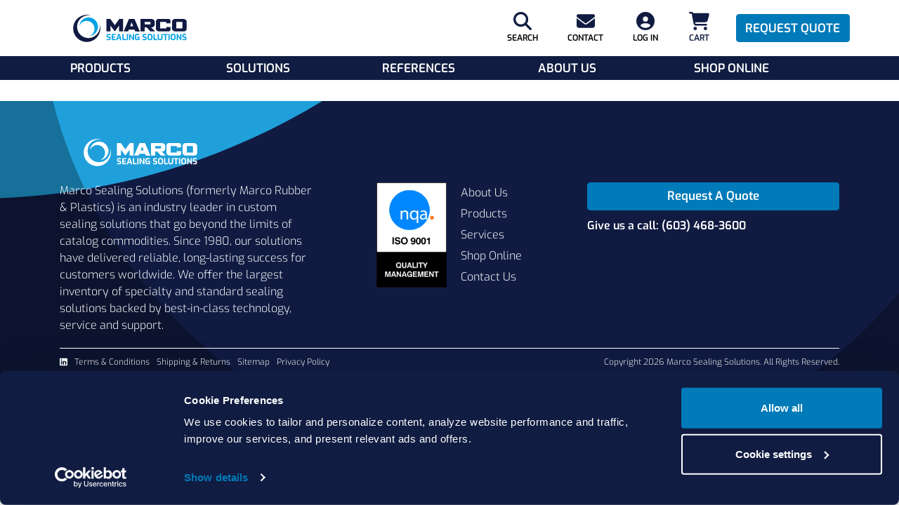

--- FILE ---
content_type: text/html; charset=utf-8
request_url: https://www.marcorubber.com/store/compound/PK-V1263-75
body_size: 9792
content:
<!DOCTYPE html><html lang="en" data-beasties-container><head>

  <!-- Load EXO font for Marco Brand -->
  <style type="text/css" id="fa-auto-css">:root, :host {
  --fa-font-solid: normal 900 1em/1 "Font Awesome 6 Free";
  --fa-font-regular: normal 400 1em/1 "Font Awesome 6 Free";
  --fa-font-light: normal 300 1em/1 "Font Awesome 6 Pro";
  --fa-font-thin: normal 100 1em/1 "Font Awesome 6 Pro";
  --fa-font-duotone: normal 900 1em/1 "Font Awesome 6 Duotone";
  --fa-font-duotone-regular: normal 400 1em/1 "Font Awesome 6 Duotone";
  --fa-font-duotone-light: normal 300 1em/1 "Font Awesome 6 Duotone";
  --fa-font-duotone-thin: normal 100 1em/1 "Font Awesome 6 Duotone";
  --fa-font-brands: normal 400 1em/1 "Font Awesome 6 Brands";
  --fa-font-sharp-solid: normal 900 1em/1 "Font Awesome 6 Sharp";
  --fa-font-sharp-regular: normal 400 1em/1 "Font Awesome 6 Sharp";
  --fa-font-sharp-light: normal 300 1em/1 "Font Awesome 6 Sharp";
  --fa-font-sharp-thin: normal 100 1em/1 "Font Awesome 6 Sharp";
  --fa-font-sharp-duotone-solid: normal 900 1em/1 "Font Awesome 6 Sharp Duotone";
  --fa-font-sharp-duotone-regular: normal 400 1em/1 "Font Awesome 6 Sharp Duotone";
  --fa-font-sharp-duotone-light: normal 300 1em/1 "Font Awesome 6 Sharp Duotone";
  --fa-font-sharp-duotone-thin: normal 100 1em/1 "Font Awesome 6 Sharp Duotone";
}

svg:not(:root).svg-inline--fa, svg:not(:host).svg-inline--fa {
  overflow: visible;
  box-sizing: content-box;
}

.svg-inline--fa {
  display: var(--fa-display, inline-block);
  height: 1em;
  overflow: visible;
  vertical-align: -0.125em;
}
.svg-inline--fa.fa-2xs {
  vertical-align: 0.1em;
}
.svg-inline--fa.fa-xs {
  vertical-align: 0em;
}
.svg-inline--fa.fa-sm {
  vertical-align: -0.0714285705em;
}
.svg-inline--fa.fa-lg {
  vertical-align: -0.2em;
}
.svg-inline--fa.fa-xl {
  vertical-align: -0.25em;
}
.svg-inline--fa.fa-2xl {
  vertical-align: -0.3125em;
}
.svg-inline--fa.fa-pull-left {
  margin-right: var(--fa-pull-margin, 0.3em);
  width: auto;
}
.svg-inline--fa.fa-pull-right {
  margin-left: var(--fa-pull-margin, 0.3em);
  width: auto;
}
.svg-inline--fa.fa-li {
  width: var(--fa-li-width, 2em);
  top: 0.25em;
}
.svg-inline--fa.fa-fw {
  width: var(--fa-fw-width, 1.25em);
}

.fa-layers svg.svg-inline--fa {
  bottom: 0;
  left: 0;
  margin: auto;
  position: absolute;
  right: 0;
  top: 0;
}

.fa-layers-counter, .fa-layers-text {
  display: inline-block;
  position: absolute;
  text-align: center;
}

.fa-layers {
  display: inline-block;
  height: 1em;
  position: relative;
  text-align: center;
  vertical-align: -0.125em;
  width: 1em;
}
.fa-layers svg.svg-inline--fa {
  transform-origin: center center;
}

.fa-layers-text {
  left: 50%;
  top: 50%;
  transform: translate(-50%, -50%);
  transform-origin: center center;
}

.fa-layers-counter {
  background-color: var(--fa-counter-background-color, #ff253a);
  border-radius: var(--fa-counter-border-radius, 1em);
  box-sizing: border-box;
  color: var(--fa-inverse, #fff);
  line-height: var(--fa-counter-line-height, 1);
  max-width: var(--fa-counter-max-width, 5em);
  min-width: var(--fa-counter-min-width, 1.5em);
  overflow: hidden;
  padding: var(--fa-counter-padding, 0.25em 0.5em);
  right: var(--fa-right, 0);
  text-overflow: ellipsis;
  top: var(--fa-top, 0);
  transform: scale(var(--fa-counter-scale, 0.25));
  transform-origin: top right;
}

.fa-layers-bottom-right {
  bottom: var(--fa-bottom, 0);
  right: var(--fa-right, 0);
  top: auto;
  transform: scale(var(--fa-layers-scale, 0.25));
  transform-origin: bottom right;
}

.fa-layers-bottom-left {
  bottom: var(--fa-bottom, 0);
  left: var(--fa-left, 0);
  right: auto;
  top: auto;
  transform: scale(var(--fa-layers-scale, 0.25));
  transform-origin: bottom left;
}

.fa-layers-top-right {
  top: var(--fa-top, 0);
  right: var(--fa-right, 0);
  transform: scale(var(--fa-layers-scale, 0.25));
  transform-origin: top right;
}

.fa-layers-top-left {
  left: var(--fa-left, 0);
  right: auto;
  top: var(--fa-top, 0);
  transform: scale(var(--fa-layers-scale, 0.25));
  transform-origin: top left;
}

.fa-1x {
  font-size: 1em;
}

.fa-2x {
  font-size: 2em;
}

.fa-3x {
  font-size: 3em;
}

.fa-4x {
  font-size: 4em;
}

.fa-5x {
  font-size: 5em;
}

.fa-6x {
  font-size: 6em;
}

.fa-7x {
  font-size: 7em;
}

.fa-8x {
  font-size: 8em;
}

.fa-9x {
  font-size: 9em;
}

.fa-10x {
  font-size: 10em;
}

.fa-2xs {
  font-size: 0.625em;
  line-height: 0.1em;
  vertical-align: 0.225em;
}

.fa-xs {
  font-size: 0.75em;
  line-height: 0.0833333337em;
  vertical-align: 0.125em;
}

.fa-sm {
  font-size: 0.875em;
  line-height: 0.0714285718em;
  vertical-align: 0.0535714295em;
}

.fa-lg {
  font-size: 1.25em;
  line-height: 0.05em;
  vertical-align: -0.075em;
}

.fa-xl {
  font-size: 1.5em;
  line-height: 0.0416666682em;
  vertical-align: -0.125em;
}

.fa-2xl {
  font-size: 2em;
  line-height: 0.03125em;
  vertical-align: -0.1875em;
}

.fa-fw {
  text-align: center;
  width: 1.25em;
}

.fa-ul {
  list-style-type: none;
  margin-left: var(--fa-li-margin, 2.5em);
  padding-left: 0;
}
.fa-ul > li {
  position: relative;
}

.fa-li {
  left: calc(-1 * var(--fa-li-width, 2em));
  position: absolute;
  text-align: center;
  width: var(--fa-li-width, 2em);
  line-height: inherit;
}

.fa-border {
  border-color: var(--fa-border-color, #eee);
  border-radius: var(--fa-border-radius, 0.1em);
  border-style: var(--fa-border-style, solid);
  border-width: var(--fa-border-width, 0.08em);
  padding: var(--fa-border-padding, 0.2em 0.25em 0.15em);
}

.fa-pull-left {
  float: left;
  margin-right: var(--fa-pull-margin, 0.3em);
}

.fa-pull-right {
  float: right;
  margin-left: var(--fa-pull-margin, 0.3em);
}

.fa-beat {
  animation-name: fa-beat;
  animation-delay: var(--fa-animation-delay, 0s);
  animation-direction: var(--fa-animation-direction, normal);
  animation-duration: var(--fa-animation-duration, 1s);
  animation-iteration-count: var(--fa-animation-iteration-count, infinite);
  animation-timing-function: var(--fa-animation-timing, ease-in-out);
}

.fa-bounce {
  animation-name: fa-bounce;
  animation-delay: var(--fa-animation-delay, 0s);
  animation-direction: var(--fa-animation-direction, normal);
  animation-duration: var(--fa-animation-duration, 1s);
  animation-iteration-count: var(--fa-animation-iteration-count, infinite);
  animation-timing-function: var(--fa-animation-timing, cubic-bezier(0.28, 0.84, 0.42, 1));
}

.fa-fade {
  animation-name: fa-fade;
  animation-delay: var(--fa-animation-delay, 0s);
  animation-direction: var(--fa-animation-direction, normal);
  animation-duration: var(--fa-animation-duration, 1s);
  animation-iteration-count: var(--fa-animation-iteration-count, infinite);
  animation-timing-function: var(--fa-animation-timing, cubic-bezier(0.4, 0, 0.6, 1));
}

.fa-beat-fade {
  animation-name: fa-beat-fade;
  animation-delay: var(--fa-animation-delay, 0s);
  animation-direction: var(--fa-animation-direction, normal);
  animation-duration: var(--fa-animation-duration, 1s);
  animation-iteration-count: var(--fa-animation-iteration-count, infinite);
  animation-timing-function: var(--fa-animation-timing, cubic-bezier(0.4, 0, 0.6, 1));
}

.fa-flip {
  animation-name: fa-flip;
  animation-delay: var(--fa-animation-delay, 0s);
  animation-direction: var(--fa-animation-direction, normal);
  animation-duration: var(--fa-animation-duration, 1s);
  animation-iteration-count: var(--fa-animation-iteration-count, infinite);
  animation-timing-function: var(--fa-animation-timing, ease-in-out);
}

.fa-shake {
  animation-name: fa-shake;
  animation-delay: var(--fa-animation-delay, 0s);
  animation-direction: var(--fa-animation-direction, normal);
  animation-duration: var(--fa-animation-duration, 1s);
  animation-iteration-count: var(--fa-animation-iteration-count, infinite);
  animation-timing-function: var(--fa-animation-timing, linear);
}

.fa-spin {
  animation-name: fa-spin;
  animation-delay: var(--fa-animation-delay, 0s);
  animation-direction: var(--fa-animation-direction, normal);
  animation-duration: var(--fa-animation-duration, 2s);
  animation-iteration-count: var(--fa-animation-iteration-count, infinite);
  animation-timing-function: var(--fa-animation-timing, linear);
}

.fa-spin-reverse {
  --fa-animation-direction: reverse;
}

.fa-pulse,
.fa-spin-pulse {
  animation-name: fa-spin;
  animation-direction: var(--fa-animation-direction, normal);
  animation-duration: var(--fa-animation-duration, 1s);
  animation-iteration-count: var(--fa-animation-iteration-count, infinite);
  animation-timing-function: var(--fa-animation-timing, steps(8));
}

@media (prefers-reduced-motion: reduce) {
  .fa-beat,
.fa-bounce,
.fa-fade,
.fa-beat-fade,
.fa-flip,
.fa-pulse,
.fa-shake,
.fa-spin,
.fa-spin-pulse {
    animation-delay: -1ms;
    animation-duration: 1ms;
    animation-iteration-count: 1;
    transition-delay: 0s;
    transition-duration: 0s;
  }
}
@keyframes fa-beat {
  0%, 90% {
    transform: scale(1);
  }
  45% {
    transform: scale(var(--fa-beat-scale, 1.25));
  }
}
@keyframes fa-bounce {
  0% {
    transform: scale(1, 1) translateY(0);
  }
  10% {
    transform: scale(var(--fa-bounce-start-scale-x, 1.1), var(--fa-bounce-start-scale-y, 0.9)) translateY(0);
  }
  30% {
    transform: scale(var(--fa-bounce-jump-scale-x, 0.9), var(--fa-bounce-jump-scale-y, 1.1)) translateY(var(--fa-bounce-height, -0.5em));
  }
  50% {
    transform: scale(var(--fa-bounce-land-scale-x, 1.05), var(--fa-bounce-land-scale-y, 0.95)) translateY(0);
  }
  57% {
    transform: scale(1, 1) translateY(var(--fa-bounce-rebound, -0.125em));
  }
  64% {
    transform: scale(1, 1) translateY(0);
  }
  100% {
    transform: scale(1, 1) translateY(0);
  }
}
@keyframes fa-fade {
  50% {
    opacity: var(--fa-fade-opacity, 0.4);
  }
}
@keyframes fa-beat-fade {
  0%, 100% {
    opacity: var(--fa-beat-fade-opacity, 0.4);
    transform: scale(1);
  }
  50% {
    opacity: 1;
    transform: scale(var(--fa-beat-fade-scale, 1.125));
  }
}
@keyframes fa-flip {
  50% {
    transform: rotate3d(var(--fa-flip-x, 0), var(--fa-flip-y, 1), var(--fa-flip-z, 0), var(--fa-flip-angle, -180deg));
  }
}
@keyframes fa-shake {
  0% {
    transform: rotate(-15deg);
  }
  4% {
    transform: rotate(15deg);
  }
  8%, 24% {
    transform: rotate(-18deg);
  }
  12%, 28% {
    transform: rotate(18deg);
  }
  16% {
    transform: rotate(-22deg);
  }
  20% {
    transform: rotate(22deg);
  }
  32% {
    transform: rotate(-12deg);
  }
  36% {
    transform: rotate(12deg);
  }
  40%, 100% {
    transform: rotate(0deg);
  }
}
@keyframes fa-spin {
  0% {
    transform: rotate(0deg);
  }
  100% {
    transform: rotate(360deg);
  }
}
.fa-rotate-90 {
  transform: rotate(90deg);
}

.fa-rotate-180 {
  transform: rotate(180deg);
}

.fa-rotate-270 {
  transform: rotate(270deg);
}

.fa-flip-horizontal {
  transform: scale(-1, 1);
}

.fa-flip-vertical {
  transform: scale(1, -1);
}

.fa-flip-both,
.fa-flip-horizontal.fa-flip-vertical {
  transform: scale(-1, -1);
}

.fa-rotate-by {
  transform: rotate(var(--fa-rotate-angle, 0));
}

.fa-stack {
  display: inline-block;
  vertical-align: middle;
  height: 2em;
  position: relative;
  width: 2.5em;
}

.fa-stack-1x,
.fa-stack-2x {
  bottom: 0;
  left: 0;
  margin: auto;
  position: absolute;
  right: 0;
  top: 0;
  z-index: var(--fa-stack-z-index, auto);
}

.svg-inline--fa.fa-stack-1x {
  height: 1em;
  width: 1.25em;
}
.svg-inline--fa.fa-stack-2x {
  height: 2em;
  width: 2.5em;
}

.fa-inverse {
  color: var(--fa-inverse, #fff);
}

.sr-only,
.fa-sr-only {
  position: absolute;
  width: 1px;
  height: 1px;
  padding: 0;
  margin: -1px;
  overflow: hidden;
  clip: rect(0, 0, 0, 0);
  white-space: nowrap;
  border-width: 0;
}

.sr-only-focusable:not(:focus),
.fa-sr-only-focusable:not(:focus) {
  position: absolute;
  width: 1px;
  height: 1px;
  padding: 0;
  margin: -1px;
  overflow: hidden;
  clip: rect(0, 0, 0, 0);
  white-space: nowrap;
  border-width: 0;
}

.svg-inline--fa .fa-primary {
  fill: var(--fa-primary-color, currentColor);
  opacity: var(--fa-primary-opacity, 1);
}

.svg-inline--fa .fa-secondary {
  fill: var(--fa-secondary-color, currentColor);
  opacity: var(--fa-secondary-opacity, 0.4);
}

.svg-inline--fa.fa-swap-opacity .fa-primary {
  opacity: var(--fa-secondary-opacity, 0.4);
}

.svg-inline--fa.fa-swap-opacity .fa-secondary {
  opacity: var(--fa-primary-opacity, 1);
}

.svg-inline--fa mask .fa-primary,
.svg-inline--fa mask .fa-secondary {
  fill: black;
}</style><link rel="preconnect" href="https://fonts.gstatic.com" crossorigin>

  <link rel="preload" as="style" href="https://fonts.googleapis.com/css2?family=Exo:ital,wght@0,300;0,600;1,300;1,600&amp;display=swap">

  <style>@font-face{font-family:'Exo';font-style:italic;font-weight:300;font-display:swap;src:url(https://fonts.gstatic.com/s/exo/v25/4UaMrEtFpBISdk6u0Dfe5g.woff2) format('woff2');unicode-range:U+0102-0103, U+0110-0111, U+0128-0129, U+0168-0169, U+01A0-01A1, U+01AF-01B0, U+0300-0301, U+0303-0304, U+0308-0309, U+0323, U+0329, U+1EA0-1EF9, U+20AB;}@font-face{font-family:'Exo';font-style:italic;font-weight:300;font-display:swap;src:url(https://fonts.gstatic.com/s/exo/v25/4UaMrEtFpBISdk6v0Dfe5g.woff2) format('woff2');unicode-range:U+0100-02BA, U+02BD-02C5, U+02C7-02CC, U+02CE-02D7, U+02DD-02FF, U+0304, U+0308, U+0329, U+1D00-1DBF, U+1E00-1E9F, U+1EF2-1EFF, U+2020, U+20A0-20AB, U+20AD-20C0, U+2113, U+2C60-2C7F, U+A720-A7FF;}@font-face{font-family:'Exo';font-style:italic;font-weight:300;font-display:swap;src:url(https://fonts.gstatic.com/s/exo/v25/4UaMrEtFpBISdk6h0Dc.woff2) format('woff2');unicode-range:U+0000-00FF, U+0131, U+0152-0153, U+02BB-02BC, U+02C6, U+02DA, U+02DC, U+0304, U+0308, U+0329, U+2000-206F, U+20AC, U+2122, U+2191, U+2193, U+2212, U+2215, U+FEFF, U+FFFD;}@font-face{font-family:'Exo';font-style:italic;font-weight:600;font-display:swap;src:url(https://fonts.gstatic.com/s/exo/v25/4UaMrEtFpBISdk6u0Dfe5g.woff2) format('woff2');unicode-range:U+0102-0103, U+0110-0111, U+0128-0129, U+0168-0169, U+01A0-01A1, U+01AF-01B0, U+0300-0301, U+0303-0304, U+0308-0309, U+0323, U+0329, U+1EA0-1EF9, U+20AB;}@font-face{font-family:'Exo';font-style:italic;font-weight:600;font-display:swap;src:url(https://fonts.gstatic.com/s/exo/v25/4UaMrEtFpBISdk6v0Dfe5g.woff2) format('woff2');unicode-range:U+0100-02BA, U+02BD-02C5, U+02C7-02CC, U+02CE-02D7, U+02DD-02FF, U+0304, U+0308, U+0329, U+1D00-1DBF, U+1E00-1E9F, U+1EF2-1EFF, U+2020, U+20A0-20AB, U+20AD-20C0, U+2113, U+2C60-2C7F, U+A720-A7FF;}@font-face{font-family:'Exo';font-style:italic;font-weight:600;font-display:swap;src:url(https://fonts.gstatic.com/s/exo/v25/4UaMrEtFpBISdk6h0Dc.woff2) format('woff2');unicode-range:U+0000-00FF, U+0131, U+0152-0153, U+02BB-02BC, U+02C6, U+02DA, U+02DC, U+0304, U+0308, U+0329, U+2000-206F, U+20AC, U+2122, U+2191, U+2193, U+2212, U+2215, U+FEFF, U+FFFD;}@font-face{font-family:'Exo';font-style:normal;font-weight:300;font-display:swap;src:url(https://fonts.gstatic.com/s/exo/v25/4UaOrEtFpBISfH6jyDM.woff2) format('woff2');unicode-range:U+0102-0103, U+0110-0111, U+0128-0129, U+0168-0169, U+01A0-01A1, U+01AF-01B0, U+0300-0301, U+0303-0304, U+0308-0309, U+0323, U+0329, U+1EA0-1EF9, U+20AB;}@font-face{font-family:'Exo';font-style:normal;font-weight:300;font-display:swap;src:url(https://fonts.gstatic.com/s/exo/v25/4UaOrEtFpBISfX6jyDM.woff2) format('woff2');unicode-range:U+0100-02BA, U+02BD-02C5, U+02C7-02CC, U+02CE-02D7, U+02DD-02FF, U+0304, U+0308, U+0329, U+1D00-1DBF, U+1E00-1E9F, U+1EF2-1EFF, U+2020, U+20A0-20AB, U+20AD-20C0, U+2113, U+2C60-2C7F, U+A720-A7FF;}@font-face{font-family:'Exo';font-style:normal;font-weight:300;font-display:swap;src:url(https://fonts.gstatic.com/s/exo/v25/4UaOrEtFpBISc36j.woff2) format('woff2');unicode-range:U+0000-00FF, U+0131, U+0152-0153, U+02BB-02BC, U+02C6, U+02DA, U+02DC, U+0304, U+0308, U+0329, U+2000-206F, U+20AC, U+2122, U+2191, U+2193, U+2212, U+2215, U+FEFF, U+FFFD;}@font-face{font-family:'Exo';font-style:normal;font-weight:600;font-display:swap;src:url(https://fonts.gstatic.com/s/exo/v25/4UaOrEtFpBISfH6jyDM.woff2) format('woff2');unicode-range:U+0102-0103, U+0110-0111, U+0128-0129, U+0168-0169, U+01A0-01A1, U+01AF-01B0, U+0300-0301, U+0303-0304, U+0308-0309, U+0323, U+0329, U+1EA0-1EF9, U+20AB;}@font-face{font-family:'Exo';font-style:normal;font-weight:600;font-display:swap;src:url(https://fonts.gstatic.com/s/exo/v25/4UaOrEtFpBISfX6jyDM.woff2) format('woff2');unicode-range:U+0100-02BA, U+02BD-02C5, U+02C7-02CC, U+02CE-02D7, U+02DD-02FF, U+0304, U+0308, U+0329, U+1D00-1DBF, U+1E00-1E9F, U+1EF2-1EFF, U+2020, U+20A0-20AB, U+20AD-20C0, U+2113, U+2C60-2C7F, U+A720-A7FF;}@font-face{font-family:'Exo';font-style:normal;font-weight:600;font-display:swap;src:url(https://fonts.gstatic.com/s/exo/v25/4UaOrEtFpBISc36j.woff2) format('woff2');unicode-range:U+0000-00FF, U+0131, U+0152-0153, U+02BB-02BC, U+02C6, U+02DA, U+02DC, U+0304, U+0308, U+0329, U+2000-206F, U+20AC, U+2122, U+2191, U+2193, U+2212, U+2215, U+FEFF, U+FFFD;}</style>

  <noscript>
    <link rel="stylesheet" href="https://fonts.googleapis.com/css2?family=Exo:ital,wght@0,300;0,600;1,300;1,600&display=swap">
  </noscript>

  <meta http-equiv="X-UA-Compatible" content="IE=edge,chrome=1">

  <!-- Google Tag Manager -->
  <script>(function (w, d, s, l, i) {
    w[l] = w[l] || []; w[l].push({
      'gtm.start':
        new Date().getTime(), event: 'gtm.js'
    }); var f = d.getElementsByTagName(s)[0],
      j = d.createElement(s), dl = l != 'dataLayer' ? '&l=' + l : ''; j.async = true; j.src =
        'https://www.googletagmanager.com/gtm.js?id=' + i + dl + '&gtm_auth=YDuP1KLxDsew2zaqG1FskA&gtm_preview=env-2&gtm_cookies_win=x'; f.parentNode.insertBefore(j, f);
    })(window, document, 'script', 'dataLayer', 'GTM-5RSK389');</script>
  <!-- End Google Tag Manager -->

  <meta charset="utf-8">
  <title>
    O-Ring Suppliers Kalrez®, Viton®, Silicone, Gaskets, Seals
  </title>
  <base href="/">

  <meta name="viewport" content="width=device-width,initial-scale=1">
  <link rel="icon" type="image/x-icon" href="favicon.ico">

  <!-- performance best practices -->
  <link rel="preconnect" href="https://www.google.com">
  <link rel="preconnect" href="https://fonts.googleapis.com">
  <link rel="preconnect" href="https://cdnjs.cloudflare.com">
  <link rel="preconnect" href="https://stats.g.doubleclick.net">
  <link rel="preconnect" href="https://www.googletagmanager.com">

  <!-- PWA support -->
  <link rel="apple-touch-icon" href="assets/icons/touch-icon-iphone.png">
  <link rel="apple-touch-icon" sizes="152x152" href="assets/icons/favicon-152.webp">
  <link rel="apple-touch-icon" sizes="180x180" href="assets/icons/favicon-228.webp">
  <link rel="apple-touch-icon" sizes="167x167" href="assets/icons/favicon-195.webp">
  <link rel="manifest" crossorigin="use-credentials" href="manifest.webmanifest">
  <meta name="theme-color" content="#1976d2">
  <!-- END PWA support -->
<style>:root{--blue:#007bff;--indigo:#6610f2;--purple:#6f42c1;--pink:#e83e8c;--red:#dc3545;--orange:#fd7e14;--yellow:#ffc107;--green:#28a745;--teal:#20c997;--cyan:#17a2b8;--white:#fff;--gray:#6c757d;--gray-dark:#343a40;--primary:#007AB8;--secondary:#6c757d;--success:#28a745;--info:#101c41;--warning:#ffc107;--danger:#dc3545;--light:#f8f9fa;--dark:#343a40;--breakpoint-xs:0;--breakpoint-sm:576px;--breakpoint-md:768px;--breakpoint-lg:992px;--breakpoint-xl:1200px;--font-family-sans-serif:-apple-system, BlinkMacSystemFont, "Segoe UI", Roboto, "Helvetica Neue", Arial, "Noto Sans", "Liberation Sans", sans-serif, "Apple Color Emoji", "Segoe UI Emoji", "Segoe UI Symbol", "Noto Color Emoji";--font-family-monospace:SFMono-Regular, Menlo, Monaco, Consolas, "Liberation Mono", "Courier New", monospace}*,*:before,*:after{box-sizing:border-box}html{font-family:sans-serif;line-height:1.15;-webkit-text-size-adjust:100%;-webkit-tap-highlight-color:rgba(0,0,0,0)}body{margin:0;font-family:-apple-system,BlinkMacSystemFont,Segoe UI,Roboto,Helvetica Neue,Arial,Noto Sans,Liberation Sans,sans-serif,"Apple Color Emoji","Segoe UI Emoji",Segoe UI Symbol,"Noto Color Emoji";font-size:1rem;font-weight:400;line-height:1.5;color:#212529;text-align:left;background-color:#fff}@media print{*,*:before,*:after{text-shadow:none!important;box-shadow:none!important}@page{size:a3}body{min-width:992px!important}}html{font-family:Exo,sans-serif!important;font-size:17px;line-height:1.6;font-weight:500}body{font-family:Exo,sans-serif}</style><style>:root{--blue: #007bff;--indigo: #6610f2;--purple: #6f42c1;--pink: #e83e8c;--red: #dc3545;--orange: #fd7e14;--yellow: #ffc107;--green: #28a745;--teal: #20c997;--cyan: #17a2b8;--white: #fff;--gray: #6c757d;--gray-dark: #343a40;--primary: #007AB8;--secondary: #6c757d;--success: #28a745;--info: #101c41;--warning: #ffc107;--danger: #dc3545;--light: #f8f9fa;--dark: #343a40;--breakpoint-xs: 0;--breakpoint-sm: 576px;--breakpoint-md: 768px;--breakpoint-lg: 992px;--breakpoint-xl: 1200px;--font-family-sans-serif: -apple-system, BlinkMacSystemFont, "Segoe UI", Roboto, "Helvetica Neue", Arial, "Noto Sans", "Liberation Sans", sans-serif, "Apple Color Emoji", "Segoe UI Emoji", "Segoe UI Symbol", "Noto Color Emoji";--font-family-monospace: SFMono-Regular, Menlo, Monaco, Consolas, "Liberation Mono", "Courier New", monospace}*,*:before,*:after{box-sizing:border-box}html{font-family:sans-serif;line-height:1.15;-webkit-text-size-adjust:100%;-webkit-tap-highlight-color:rgba(0,0,0,0)}nav{display:block}body{margin:0;font-family:-apple-system,BlinkMacSystemFont,Segoe UI,Roboto,Helvetica Neue,Arial,Noto Sans,Liberation Sans,sans-serif,"Apple Color Emoji","Segoe UI Emoji",Segoe UI Symbol,"Noto Color Emoji";font-size:1rem;font-weight:400;line-height:1.5;color:#212529;text-align:left;background-color:#fff}a{color:#007bff;text-decoration:none;background-color:transparent}a:hover{color:#0056b3;text-decoration:underline}a:not([href]):not([class]){color:inherit;text-decoration:none}a:not([href]):not([class]):hover{color:inherit;text-decoration:none}img{vertical-align:middle;border-style:none}svg{overflow:hidden;vertical-align:middle}button{border-radius:0}button:focus:not(:focus-visible){outline:0}button{margin:0;font-family:inherit;font-size:inherit;line-height:inherit}button{overflow:visible}button{text-transform:none}button{-webkit-appearance:button}button:not(:disabled){cursor:pointer}button::-moz-focus-inner{padding:0;border-style:none}.container,.container-fluid{width:100%;padding-right:15px;padding-left:15px;margin-right:auto;margin-left:auto}@media (min-width: 576px){.container{max-width:540px}}@media (min-width: 768px){.container{max-width:720px}}@media (min-width: 992px){.container{max-width:960px}}@media (min-width: 1200px){.container{max-width:1140px}}.col-lg-9,.col-lg-3{position:relative;width:100%;padding-right:15px;padding-left:15px}@media (min-width: 992px){.col-lg-3{flex:0 0 25%;max-width:25%}.col-lg-9{flex:0 0 75%;max-width:75%}.order-lg-1{order:1}.order-lg-2{order:2}}.btn{display:inline-block;font-weight:400;color:#212529;text-align:center;vertical-align:middle;-webkit-user-select:none;user-select:none;background-color:transparent;border:1px solid transparent;padding:.375rem .75rem;font-size:1rem;line-height:1.5;border-radius:.25rem;transition:color .15s ease-in-out,background-color .15s ease-in-out,border-color .15s ease-in-out,box-shadow .15s ease-in-out}@media (prefers-reduced-motion: reduce){.btn{transition:none}}.btn:hover{color:#212529;text-decoration:none}.btn:focus{outline:0;box-shadow:0 0 0 .2rem #007bff40}.btn:disabled{opacity:.65}.btn:not(:disabled):not(.disabled){cursor:pointer}.btn-primary{color:#fff;background-color:#007ab8;border-color:#007ab8}.btn-primary:hover{color:#fff;background-color:#006192;border-color:#005885}.btn-primary:focus{color:#fff;background-color:#006192;border-color:#005885;box-shadow:0 0 0 .2rem #268ec380}.btn-primary:disabled{color:#fff;background-color:#007ab8;border-color:#007ab8}.btn-primary:not(:disabled):not(.disabled):active{color:#fff;background-color:#005885;border-color:#005078}.btn-primary:not(:disabled):not(.disabled):active:focus{box-shadow:0 0 0 .2rem #268ec380}.dropdown{position:relative}.nav-link{display:block;padding:.5rem 1rem}.nav-link:hover,.nav-link:focus{text-decoration:none}.alert{position:relative;padding:.75rem 1.25rem;margin-bottom:1rem;border:1px solid transparent;border-radius:.25rem}.flex-row{flex-direction:row!important}.flex-column{flex-direction:column!important}.flex-fill{flex:1 1 auto!important}.justify-content-center{justify-content:center!important}.justify-content-between{justify-content:space-between!important}.overflow-auto{overflow:auto!important}.w-100{width:100%!important}.h-100{height:100%!important}.py-0{padding-top:0!important}.py-0{padding-bottom:0!important}.py-5{padding-top:3rem!important}.py-5{padding-bottom:3rem!important}@media print{*,*:before,*:after{text-shadow:none!important;box-shadow:none!important}a:not(.btn){text-decoration:underline}img{page-break-inside:avoid}@page{size:a3}body,.container{min-width:992px!important}}a{color:#007ab8}a:hover{text-decoration:underline!important}html{font-family:Exo,sans-serif!important;font-size:17px;line-height:1.6;font-weight:500}body{font-family:Exo,sans-serif}fa-icon svg{display:inline-block;font-size:inherit;height:1em}.text-bold{font-weight:700!important}.text-white{color:#fff!important}.add-flex{display:flex}.d-flex{display:flex!important}.flex-1{flex:1}.flex-row{flex-direction:row}.flex-column{flex-direction:column}.justify-content-between{justify-content:space-between}.justify-content-center{justify-content:center}.align-center{align-items:center}.pointer{cursor:pointer!important}.mb-10{margin-bottom:10px!important}.mt-20{margin-top:20px!important}.mt-10{margin-top:10px!important}.mr-20{margin-right:20px!important}.mr-10{margin-right:10px!important}.pl-15{padding-left:15px!important}.p-0{padding:0!important}.px-15{padding-left:15px;padding-right:15px}.py-0{padding-top:0;padding-bottom:0}.text-align-center{text-align:center}.uppercase{text-transform:uppercase!important}.font-weight-550{font-weight:550!important}.font-12{font-size:12px!important}.font-16{font-size:16px!important}.font-26{font-size:26px!important}.font-navy{color:#101c41!important}.position-static{position:static!important}.position-relative{position:relative!important}.btn-primary:hover{background-color:#00a2e1;border-color:#00a2e1}.btn{font-weight:600!important}@font-face{font-family:data-table;src:url("./media/data-table-DGQ4LQQR.eot");src:url("./media/data-table-DGQ4LQQR.eot?#iefix") format("embedded-opentype"),url("./media/data-table-2IZ2Q4SK.woff") format("woff"),url("./media/data-table-J6MZE774.ttf") format("truetype"),url("./media/data-table-AKMZFM4M.svg#data-table") format("svg");font-weight:400;font-style:normal}[data-icon]:before{font-family:data-table!important;content:attr(data-icon);font-style:normal!important;font-weight:400!important;font-variant:normal!important;text-transform:none!important;speak:none;line-height:1;-webkit-font-smoothing:antialiased;-moz-osx-font-smoothing:grayscale}
</style><link rel="stylesheet" href="styles-5IAFISJN.css" crossorigin="anonymous" media="print" onload="this.media='all'"><noscript><link rel="stylesheet" href="styles-5IAFISJN.css" crossorigin="anonymous" media="all"></noscript><style ng-app-id="exp-web-ui">.store-flex-wrapper[_ngcontent-exp-web-ui-c3378300734]{display:flex;flex-direction:column;overflow:hidden}</style><style ng-app-id="exp-web-ui">#cart-counter[_ngcontent-exp-web-ui-c3951940289]{font-size:1.4em;min-width:1.9em;height:1.9em}.mobile-nav[_ngcontent-exp-web-ui-c3951940289]   a[_ngcontent-exp-web-ui-c3951940289]{color:#007ab8;padding:2px 0;text-transform:none}.mobile-nav[_ngcontent-exp-web-ui-c3951940289]   li[_ngcontent-exp-web-ui-c3951940289]{padding:10px 0;cursor:pointer}.marco-navbar-header[_ngcontent-exp-web-ui-c3951940289]{display:flex;flex-direction:row;justify-content:space-between;align-items:center;height:80px}.desktop-nav[_ngcontent-exp-web-ui-c3951940289]{background-color:#101c41}.nav-button[_ngcontent-exp-web-ui-c3951940289]{background:none!important;border:none;font-weight:550;text-transform:uppercase;cursor:pointer}.nav-link[_ngcontent-exp-web-ui-c3951940289]{background:none!important;border:none;color:#fff;padding:0!important;flex:1;font-weight:550;text-transform:uppercase;height:34px;cursor:pointer}.marco-dropdown-content[_ngcontent-exp-web-ui-c3951940289]{margin-top:-1px;background-color:#fff;width:100%;box-shadow:0 8px 16px #0003;z-index:1000;padding:20px 0}.marco-dropdown-content[_ngcontent-exp-web-ui-c3951940289]   .marco-dropdown-subnav[_ngcontent-exp-web-ui-c3951940289]{display:flex;flex-direction:row;justify-content:space-between}.marco-dropdown-content[_ngcontent-exp-web-ui-c3951940289]   .marco-dropdown-subnav[_ngcontent-exp-web-ui-c3951940289]   .marco-dropdown-links[_ngcontent-exp-web-ui-c3951940289]{display:flex;flex-direction:column;padding-top:10px}.marco-dropdown-content[_ngcontent-exp-web-ui-c3951940289]   .marco-dropdown-subnav[_ngcontent-exp-web-ui-c3951940289]   .marco-dropdown-links[_ngcontent-exp-web-ui-c3951940289]   a[_ngcontent-exp-web-ui-c3951940289]{color:#007ab8;padding:2px 0;text-transform:none}@media (max-width: 1024px){.desktop-header[_ngcontent-exp-web-ui-c3951940289]{display:none}}@media (min-width: 1025px){.mobile-header[_ngcontent-exp-web-ui-c3951940289]{display:none}}.user-menu[_ngcontent-exp-web-ui-c3951940289]{margin-top:-1px;padding:10px 20px;text-transform:none;border-radius:0!important}</style><style ng-app-id="exp-web-ui">.toast-container[_ngcontent-exp-web-ui-c528313709]{width:90%;max-height:40%;position:fixed;margin:10px auto;left:0;right:0;z-index:1001}.toast-bottom[_ngcontent-exp-web-ui-c528313709]{bottom:0}.toast-top[_ngcontent-exp-web-ui-c528313709]{top:0}.success-notification[_ngcontent-exp-web-ui-c528313709]{color:#155724;background-color:#d4edda;border:1px solid #c3e6cb}.warning-notification[_ngcontent-exp-web-ui-c528313709]{color:#856404;background-color:#fff3cd;border:1px solid #ffeeba}.failure-notification[_ngcontent-exp-web-ui-c528313709]{color:#721c24;background:#f8d7da;border:1px solid #f5c6cb}.show-notification[_ngcontent-exp-web-ui-c528313709]{display:block}.hide-notification[_ngcontent-exp-web-ui-c528313709]{display:none}.fade-in[_ngcontent-exp-web-ui-c528313709]{opacity:1;animation-name:_ngcontent-exp-web-ui-c528313709_fadeInOpacity;animation-iteration-count:1;animation-timing-function:ease-in;animation-duration:.5s}@keyframes _ngcontent-exp-web-ui-c528313709_fadeInOpacity{0%{opacity:0}to{opacity:1}}</style><style ng-app-id="exp-web-ui">.footer-container[_ngcontent-exp-web-ui-c3981036462]{background-image:url(/assets/img/logo/footer.svg);background-repeat:no-repeat;background-size:cover;color:#fff}.footer-container[_ngcontent-exp-web-ui-c3981036462]   a[_ngcontent-exp-web-ui-c3981036462]{color:#fff;cursor:pointer}.footer-container[_ngcontent-exp-web-ui-c3981036462]   .footer-links-container[_ngcontent-exp-web-ui-c3981036462]{display:grid;grid-template-columns:repeat(auto-fit,minmax(300px,1fr));grid-gap:1em;grid-auto-flow:dense}.footer-container[_ngcontent-exp-web-ui-c3981036462]   .footer-links-container[_ngcontent-exp-web-ui-c3981036462]   .footer-links[_ngcontent-exp-web-ui-c3981036462]{display:flex;flex-direction:row;justify-content:center}.footer-container[_ngcontent-exp-web-ui-c3981036462]   .footer-links-container[_ngcontent-exp-web-ui-c3981036462]   .footer-links[_ngcontent-exp-web-ui-c3981036462]   .footer-link[_ngcontent-exp-web-ui-c3981036462]{padding:3px 0}@media (max-width: 1200px){.footer-container[_ngcontent-exp-web-ui-c3981036462]   .footer-links-container[_ngcontent-exp-web-ui-c3981036462]   .footer-links[_ngcontent-exp-web-ui-c3981036462]{justify-content:flex-end}}@media (max-width: 767px){.footer-container[_ngcontent-exp-web-ui-c3981036462]   .footer-links-container[_ngcontent-exp-web-ui-c3981036462]   .footer-links[_ngcontent-exp-web-ui-c3981036462]{justify-content:center}}.footer-container[_ngcontent-exp-web-ui-c3981036462]   .sub-footer-links[_ngcontent-exp-web-ui-c3981036462]{display:flex;flex-direction:row;justify-content:space-between;font-size:12px}@media (max-width: 767px){.footer-container[_ngcontent-exp-web-ui-c3981036462]   .sub-footer-links[_ngcontent-exp-web-ui-c3981036462]{flex-direction:column}}</style><style ng-app-id="exp-web-ui">[_nghost-exp-web-ui-c4210889059]{flex:1;overflow:hidden;display:flex}.catalog-container[_ngcontent-exp-web-ui-c4210889059]{max-width:1440px;margin-right:auto;margin-left:auto;height:100%;display:flex;flex-direction:column}.catalog-container[_ngcontent-exp-web-ui-c4210889059]   .catalog-wrapper[_ngcontent-exp-web-ui-c4210889059]{overflow:hidden}@media (max-width: 993px){.catalog-container[_ngcontent-exp-web-ui-c4210889059]   .catalog-wrapper[_ngcontent-exp-web-ui-c4210889059]{flex-direction:column!important}}.catalog-container[_ngcontent-exp-web-ui-c4210889059]   .catalog-wrapper[_ngcontent-exp-web-ui-c4210889059]   .catalog-column[_ngcontent-exp-web-ui-c4210889059]{height:100%;overflow:hidden}@media (max-width: 900px){.catalog-container[_ngcontent-exp-web-ui-c4210889059]   .catalog-wrapper[_ngcontent-exp-web-ui-c4210889059]   .catalog-column[_ngcontent-exp-web-ui-c4210889059]{padding-left:15px;padding-right:15px}}.catalog-container[_ngcontent-exp-web-ui-c4210889059]   .catalog-wrapper[_ngcontent-exp-web-ui-c4210889059]   .hide-section[_ngcontent-exp-web-ui-c4210889059]{display:none}app-attribution-link[_ngcontent-exp-web-ui-c4210889059]{float:right}#paging[_ngcontent-exp-web-ui-c4210889059]{display:flex!important}.pagination[_ngcontent-exp-web-ui-c4210889059]{padding-top:10px;border-top:none!important}.pagination-row[_ngcontent-exp-web-ui-c4210889059]{padding-top:10px;padding-bottom:10px}.pagination-wrapper[_ngcontent-exp-web-ui-c4210889059]{height:calc(100% - 80px);overflow-y:clip}</style><style ng-app-id="exp-web-ui">[_nghost-exp-web-ui-c3351596599]{width:100%}.facet-container[_ngcontent-exp-web-ui-c3351596599]{border-radius:.3rem;padding:15px}.facet-header[_ngcontent-exp-web-ui-c3351596599]{padding:2rem 1rem;margin:0!important}.facet-body[_ngcontent-exp-web-ui-c3351596599]{padding:0rem 1rem}</style></head>

<body ngcm class="ng-tns-0-0"><!--nghm-->
  <!-- Google Tag Manager (noscript) -->
  <noscript><iframe src="https://www.googletagmanager.com/ns.html?id=GTM-5RSK389&amp;gtm_auth=YDuP1KLxDsew2zaqG1FskA&amp;gtm_preview=env-2&amp;gtm_cookies_win=x" height="0" width="0" style="display:none;visibility:hidden"></iframe></noscript>
  <!-- End Google Tag Manager (noscript) -->

  <script>window.__theme = 'bs4';</script>
  <app-root ng-version="19.2.12" ngh="6" ng-server-context="ssr"><router-outlet></router-outlet><app-store-layout _nghost-exp-web-ui-c3378300734 ngh="5"><div _ngcontent-exp-web-ui-c3378300734 class="store-flex-wrapper"><app-header _ngcontent-exp-web-ui-c3378300734 _nghost-exp-web-ui-c3951940289 ngh="1"><div _ngcontent-exp-web-ui-c3951940289 class="container-fluid uppercase p-0 desktop-header"><div _ngcontent-exp-web-ui-c3951940289 class="container marco-navbar-header p-0"><a _ngcontent-exp-web-ui-c3951940289 href="/"><img _ngcontent-exp-web-ui-c3951940289 src="/assets/img/logo/marco_logo.svg" width="230" height="45" alt></a><div _ngcontent-exp-web-ui-c3951940289 class="add-flex flex-row text-align-center"><div _ngcontent-exp-web-ui-c3951940289 class="px-15 py-0 pointer"><button _ngcontent-exp-web-ui-c3951940289 class="nav-button font-12 font-weight-550"><fa-layers _ngcontent-exp-web-ui-c3951940289 class="font-26 font-navy fa-layers fa-fw" ngh="0"><fa-icon _ngcontent-exp-web-ui-c3951940289 class="ng-fa-icon" ngh="0"><svg role="img" aria-hidden="true" focusable="false" data-prefix="fas" data-icon="magnifying-glass" class="svg-inline--fa fa-magnifying-glass" xmlns="http://www.w3.org/2000/svg" viewBox="0 0 512 512"><path fill="currentColor" d="M416 208c0 45.9-14.9 88.3-40 122.7L502.6 457.4c12.5 12.5 12.5 32.8 0 45.3s-32.8 12.5-45.3 0L330.7 376c-34.4 25.2-76.8 40-122.7 40C93.1 416 0 322.9 0 208S93.1 0 208 0S416 93.1 416 208zM208 352a144 144 0 1 0 0-288 144 144 0 1 0 0 288z"/></svg></fa-icon></fa-layers><div _ngcontent-exp-web-ui-c3951940289> Search </div><!----></button></div><div _ngcontent-exp-web-ui-c3951940289 class="px-15 py-0 pointer"><button _ngcontent-exp-web-ui-c3951940289 class="nav-button font-12 font-weight-550" tabindex="0"><fa-layers _ngcontent-exp-web-ui-c3951940289 class="font-26 font-navy fa-layers fa-fw" ngh="0"><fa-icon _ngcontent-exp-web-ui-c3951940289 class="ng-fa-icon" ngh="0"><svg role="img" aria-hidden="true" focusable="false" data-prefix="fas" data-icon="envelope" class="svg-inline--fa fa-envelope" xmlns="http://www.w3.org/2000/svg" viewBox="0 0 512 512"><path fill="currentColor" d="M48 64C21.5 64 0 85.5 0 112c0 15.1 7.1 29.3 19.2 38.4L236.8 313.6c11.4 8.5 27 8.5 38.4 0L492.8 150.4c12.1-9.1 19.2-23.3 19.2-38.4c0-26.5-21.5-48-48-48L48 64zM0 176L0 384c0 35.3 28.7 64 64 64l384 0c35.3 0 64-28.7 64-64l0-208L294.4 339.2c-22.8 17.1-54 17.1-76.8 0L0 176z"/></svg></fa-icon></fa-layers><div _ngcontent-exp-web-ui-c3951940289> Contact </div><!----></button></div><!----><div _ngcontent-exp-web-ui-c3951940289 class="px-15 py-0 pointer"><button _ngcontent-exp-web-ui-c3951940289 class="nav-button font-12 font-weight-550" tabindex="0"><fa-layers _ngcontent-exp-web-ui-c3951940289 class="font-26 font-navy fa-layers fa-fw" ngh="0"><fa-icon _ngcontent-exp-web-ui-c3951940289 class="ng-fa-icon" ngh="0"><svg role="img" aria-hidden="true" focusable="false" data-prefix="fas" data-icon="circle-user" class="svg-inline--fa fa-circle-user" xmlns="http://www.w3.org/2000/svg" viewBox="0 0 512 512"><path fill="currentColor" d="M399 384.2C376.9 345.8 335.4 320 288 320l-64 0c-47.4 0-88.9 25.8-111 64.2c35.2 39.2 86.2 63.8 143 63.8s107.8-24.7 143-63.8zM0 256a256 256 0 1 1 512 0A256 256 0 1 1 0 256zm256 16a72 72 0 1 0 0-144 72 72 0 1 0 0 144z"/></svg></fa-icon></fa-layers><div _ngcontent-exp-web-ui-c3951940289> Log In </div><!----></button></div><!----><div _ngcontent-exp-web-ui-c3951940289 class="px-15 py-0 pointer"><button _ngcontent-exp-web-ui-c3951940289 class="nav-button font-12 font-navy font-weight-550" tabindex="0"><fa-layers _ngcontent-exp-web-ui-c3951940289 class="font-26 font-navy fa-layers fa-fw" ngh="0"><fa-icon _ngcontent-exp-web-ui-c3951940289 class="ng-fa-icon" ngh="0"><svg role="img" aria-hidden="true" focusable="false" data-prefix="fas" data-icon="cart-shopping" class="svg-inline--fa fa-cart-shopping" xmlns="http://www.w3.org/2000/svg" viewBox="0 0 576 512"><path fill="currentColor" d="M0 24C0 10.7 10.7 0 24 0L69.5 0c22 0 41.5 12.8 50.6 32l411 0c26.3 0 45.5 25 38.6 50.4l-41 152.3c-8.5 31.4-37 53.3-69.5 53.3l-288.5 0 5.4 28.5c2.2 11.3 12.1 19.5 23.6 19.5L488 336c13.3 0 24 10.7 24 24s-10.7 24-24 24l-288.3 0c-34.6 0-64.3-24.6-70.7-58.5L77.4 54.5c-.7-3.8-4-6.5-7.9-6.5L24 48C10.7 48 0 37.3 0 24zM128 464a48 48 0 1 1 96 0 48 48 0 1 1 -96 0zm336-48a48 48 0 1 1 0 96 48 48 0 1 1 0-96z"/></svg></fa-icon><!----></fa-layers><div _ngcontent-exp-web-ui-c3951940289> Cart </div><!----></button><!----></div><div _ngcontent-exp-web-ui-c3951940289 class="align-center add-flex pl-15"><a _ngcontent-exp-web-ui-c3951940289 class="btn btn-primary text-white" href="/inquiry-quote.htm">Request Quote</a></div></div></div><!----><nav _ngcontent-exp-web-ui-c3951940289 class="desktop-nav position-relative"><div _ngcontent-exp-web-ui-c3951940289 class="container add-flex flex-row justify-content-between"><div _ngcontent-exp-web-ui-c3951940289 dropdown triggers="hover" class="px-15 py-0 pointer dropdown position-static flex-1"><div _ngcontent-exp-web-ui-c3951940289><button _ngcontent-exp-web-ui-c3951940289 dropdowntoggle class="nav-link" aria-haspopup="true" aria-expanded="false"> Products </button><!----></div></div><!----><div _ngcontent-exp-web-ui-c3951940289 dropdown triggers="hover" class="px-15 py-0 pointer dropdown position-static flex-1"><div _ngcontent-exp-web-ui-c3951940289><button _ngcontent-exp-web-ui-c3951940289 dropdowntoggle class="nav-link" aria-haspopup="true" aria-expanded="false"> Solutions </button><!----></div></div><!----><div _ngcontent-exp-web-ui-c3951940289 dropdown triggers="hover" class="px-15 py-0 pointer dropdown position-static flex-1"><div _ngcontent-exp-web-ui-c3951940289><button _ngcontent-exp-web-ui-c3951940289 dropdowntoggle class="nav-link" aria-haspopup="true" aria-expanded="false"> References </button><!----></div></div><!----><div _ngcontent-exp-web-ui-c3951940289 dropdown triggers="hover" class="px-15 py-0 pointer dropdown position-static flex-1"><div _ngcontent-exp-web-ui-c3951940289><button _ngcontent-exp-web-ui-c3951940289 dropdowntoggle class="nav-link" aria-haspopup="true" aria-expanded="false"> About Us </button><!----></div></div><!----><div _ngcontent-exp-web-ui-c3951940289 class="px-15 py-0 pointer position-static flex-1"><button _ngcontent-exp-web-ui-c3951940289 class="nav-link" tabindex="0">Shop Online</button></div></div></nav></div><div _ngcontent-exp-web-ui-c3951940289 class="container-fluid uppercase py-0 px-15 mobile-header position-relative font-16 font-weight-550 uppercase"><div _ngcontent-exp-web-ui-c3951940289 class="container marco-navbar-header p-0"><div _ngcontent-exp-web-ui-c3951940289 dropdown class="py-0 pointer position-static dropdown"><div _ngcontent-exp-web-ui-c3951940289><button _ngcontent-exp-web-ui-c3951940289 dropdowntoggle class="nav-button font-12 font-weight-550 font-navy pointer" aria-haspopup="true" aria-expanded="false"><fa-icon _ngcontent-exp-web-ui-c3951940289 class="ng-fa-icon font-26 pointer" ngh="0"><svg role="img" aria-hidden="true" focusable="false" data-prefix="fas" data-icon="bars" class="svg-inline--fa fa-bars" xmlns="http://www.w3.org/2000/svg" viewBox="0 0 448 512"><path fill="currentColor" d="M0 96C0 78.3 14.3 64 32 64l384 0c17.7 0 32 14.3 32 32s-14.3 32-32 32L32 128C14.3 128 0 113.7 0 96zM0 256c0-17.7 14.3-32 32-32l384 0c17.7 0 32 14.3 32 32s-14.3 32-32 32L32 288c-17.7 0-32-14.3-32-32zM448 416c0 17.7-14.3 32-32 32L32 448c-17.7 0-32-14.3-32-32s14.3-32 32-32l384 0c17.7 0 32 14.3 32 32z"/></svg></fa-icon></button><!----></div></div><!----><a _ngcontent-exp-web-ui-c3951940289 href="/"><img _ngcontent-exp-web-ui-c3951940289 src="https://www.marcorubber.com/assets/img/logo/marco_logo.svg" width="230" height="45" alt></a><div _ngcontent-exp-web-ui-c3951940289 class="add-flex flex-row text-align-center"><div _ngcontent-exp-web-ui-c3951940289 class="px-15 py-0 pointer"><button _ngcontent-exp-web-ui-c3951940289 class="nav-button font-12 font-navy font-weight-550" tabindex="0"><fa-layers _ngcontent-exp-web-ui-c3951940289 class="font-26 font-navy fa-layers fa-fw" ngh="0"><fa-icon _ngcontent-exp-web-ui-c3951940289 class="ng-fa-icon" ngh="0"><svg role="img" aria-hidden="true" focusable="false" data-prefix="fas" data-icon="cart-shopping" class="svg-inline--fa fa-cart-shopping" xmlns="http://www.w3.org/2000/svg" viewBox="0 0 576 512"><path fill="currentColor" d="M0 24C0 10.7 10.7 0 24 0L69.5 0c22 0 41.5 12.8 50.6 32l411 0c26.3 0 45.5 25 38.6 50.4l-41 152.3c-8.5 31.4-37 53.3-69.5 53.3l-288.5 0 5.4 28.5c2.2 11.3 12.1 19.5 23.6 19.5L488 336c13.3 0 24 10.7 24 24s-10.7 24-24 24l-288.3 0c-34.6 0-64.3-24.6-70.7-58.5L77.4 54.5c-.7-3.8-4-6.5-7.9-6.5L24 48C10.7 48 0 37.3 0 24zM128 464a48 48 0 1 1 96 0 48 48 0 1 1 -96 0zm336-48a48 48 0 1 1 0 96 48 48 0 1 1 0-96z"/></svg></fa-icon><!----></fa-layers><!----></button><!----></div></div></div></div><!----><!----><!----><!----><!----><!----><!----><!----></app-header><!----><app-notification _ngcontent-exp-web-ui-c3378300734 _nghost-exp-web-ui-c528313709 ngh="2"><div _ngcontent-exp-web-ui-c528313709 role="alert" class="alert toast-container fade-in hide-notification"><div _ngcontent-exp-web-ui-c528313709 class="d-flex"><!----><!----><div _ngcontent-exp-web-ui-c528313709 class="flex-align-right pointer"><fa-icon _ngcontent-exp-web-ui-c528313709 class="ng-fa-icon" ngh="0"><svg role="img" aria-hidden="true" focusable="false" data-prefix="fas" data-icon="xmark" class="svg-inline--fa fa-xmark" xmlns="http://www.w3.org/2000/svg" viewBox="0 0 384 512"><path fill="currentColor" d="M342.6 150.6c12.5-12.5 12.5-32.8 0-45.3s-32.8-12.5-45.3 0L192 210.7 86.6 105.4c-12.5-12.5-32.8-12.5-45.3 0s-12.5 32.8 0 45.3L146.7 256 41.4 361.4c-12.5 12.5-12.5 32.8 0 45.3s32.8 12.5 45.3 0L192 301.3 297.4 406.6c12.5 12.5 32.8 12.5 45.3 0s12.5-32.8 0-45.3L237.3 256 342.6 150.6z"/></svg></fa-icon></div><!----></div></div></app-notification><router-outlet _ngcontent-exp-web-ui-c3378300734></router-outlet><app-catalog _nghost-exp-web-ui-c4210889059 ngh="4"><div _ngcontent-exp-web-ui-c4210889059 class="catalog-container"><div _ngcontent-exp-web-ui-c4210889059 class="d-flex w-100 flex-row"><app-catalog-search-facet _ngcontent-exp-web-ui-c4210889059 _nghost-exp-web-ui-c3351596599 ngh="3"><div _ngcontent-exp-web-ui-c3351596599 class="facet-container"><!----></div><!----></app-catalog-search-facet></div><div _ngcontent-exp-web-ui-c4210889059 class="d-flex h-100 catalog-wrapper flex-row"><div _ngcontent-exp-web-ui-c4210889059 class="col-lg-3 order-lg-1 filter-column"><!----></div><div _ngcontent-exp-web-ui-c4210889059 class="col-lg-9 order-lg-2 catalog-column d-flex overflow-auto flex-column flex-fill"><!----><!----><!----><!----></div></div><!----><!----><!----></div></app-catalog><!----><app-footer _ngcontent-exp-web-ui-c3378300734 _nghost-exp-web-ui-c3981036462 ngh="0"><div _ngcontent-exp-web-ui-c3981036462 class="py-5 footer-container container-fluid font-16"><div _ngcontent-exp-web-ui-c3981036462 class="container"><div _ngcontent-exp-web-ui-c3981036462 class="flex-1"><img _ngcontent-exp-web-ui-c3981036462 src="/assets/img/logo/marco_logo_white.svg" width="230" height="45" alt></div><div _ngcontent-exp-web-ui-c3981036462 class="footer-links-container"><div _ngcontent-exp-web-ui-c3981036462 class="mt-20"> Marco Sealing Solutions (formerly Marco Rubber &amp; Plastics) is an industry leader in custom sealing solutions that go beyond the limits of catalog commodities. Since 1980, our solutions have delivered reliable, long-lasting success for customers worldwide. We offer the largest inventory of specialty and standard sealing solutions backed by best-in-class technology, service and support. </div><div _ngcontent-exp-web-ui-c3981036462 class="footer-links mt-20"><div _ngcontent-exp-web-ui-c3981036462 class="mr-20"><a _ngcontent-exp-web-ui-c3981036462 href="/quality-systems.htm"><img _ngcontent-exp-web-ui-c3981036462 width="100" height="150" src="assets/img/NQA_ISO9001_CMYK.webp"></a></div><div _ngcontent-exp-web-ui-c3981036462 class="add-flex flex-column"><a _ngcontent-exp-web-ui-c3981036462 class="footer-link" href="/about-us.htm">About Us</a><a _ngcontent-exp-web-ui-c3981036462 class="footer-link" href="/o-ring-seal-product-index.htm">Products</a><a _ngcontent-exp-web-ui-c3981036462 class="footer-link" href="/o-ring-services-index.htm">Services</a><a _ngcontent-exp-web-ui-c3981036462 class="footer-link" href="/o-ring-store.htm">Shop Online</a><a _ngcontent-exp-web-ui-c3981036462 class="footer-link" href="/inquiry-general.htm">Contact Us</a></div></div><div _ngcontent-exp-web-ui-c3981036462 class="mt-20"><div _ngcontent-exp-web-ui-c3981036462><a _ngcontent-exp-web-ui-c3981036462 class="btn btn-primary add-flex flex-1 justify-content-center text-white" href="/inquiry-quote.htm">Request A Quote</a></div><div _ngcontent-exp-web-ui-c3981036462 class="mt-10"><a _ngcontent-exp-web-ui-c3981036462 href="tel:6034683600" class="text-bold">Give us a call: (603) 468-3600</a></div></div></div><div _ngcontent-exp-web-ui-c3981036462 class="mt-20 mb-10" style="border-top: 1px solid white;"></div><div _ngcontent-exp-web-ui-c3981036462 class="sub-footer-links"><div _ngcontent-exp-web-ui-c3981036462 class="add-flex flex-row"><a _ngcontent-exp-web-ui-c3981036462 href="https://www.linkedin.com/company/marco-rubber-&amp;-plastics" target="_blank" class="mr-10"><fa-icon _ngcontent-exp-web-ui-c3981036462 class="ng-fa-icon" ngh="0"><svg role="img" aria-hidden="true" focusable="false" data-prefix="fab" data-icon="linkedin" class="svg-inline--fa fa-linkedin" xmlns="http://www.w3.org/2000/svg" viewBox="0 0 448 512"><path fill="currentColor" d="M416 32H31.9C14.3 32 0 46.5 0 64.3v383.4C0 465.5 14.3 480 31.9 480H416c17.6 0 32-14.5 32-32.3V64.3c0-17.8-14.4-32.3-32-32.3zM135.4 416H69V202.2h66.5V416zm-33.2-243c-21.3 0-38.5-17.3-38.5-38.5S80.9 96 102.2 96c21.2 0 38.5 17.3 38.5 38.5 0 21.3-17.2 38.5-38.5 38.5zm282.1 243h-66.4V312c0-24.8-.5-56.7-34.5-56.7-34.6 0-39.9 27-39.9 54.9V416h-66.4V202.2h63.7v29.2h.9c8.9-16.8 30.6-34.5 62.9-34.5 67.2 0 79.7 44.3 79.7 101.9V416z"/></svg></fa-icon></a><a _ngcontent-exp-web-ui-c3981036462 class="mr-10" href="/terms-conditions.htm">Terms &amp; Conditions</a><a _ngcontent-exp-web-ui-c3981036462 class="mr-10" href="/shipping-returns.htm">Shipping &amp; Returns</a><a _ngcontent-exp-web-ui-c3981036462 class="mr-10" href="/sitemap.htm">Sitemap</a><a _ngcontent-exp-web-ui-c3981036462 href="/privacy-policy">Privacy Policy</a></div><div _ngcontent-exp-web-ui-c3981036462> Copyright 2026 Marco Sealing Solutions. All Rights Reserved. </div></div></div></div></app-footer></div></app-store-layout><!----></app-root>
<link rel="modulepreload" href="chunk-WIQWBETF.js"><link rel="modulepreload" href="chunk-VQ2ZNNNU.js"><link rel="modulepreload" href="chunk-4DMBJNTK.js"><link rel="modulepreload" href="chunk-OSH74ZGF.js"><link rel="modulepreload" href="chunk-MOFYIS3U.js"><link rel="modulepreload" href="chunk-RPUXTSKP.js"><link rel="modulepreload" href="chunk-CJR4FXYR.js"><link rel="modulepreload" href="chunk-XGDTTT2M.js"><link rel="modulepreload" href="chunk-QJMAQV7D.js"><link rel="modulepreload" href="chunk-GKRLQFSF.js"><script src="polyfills-QDAREDK3.js" type="module" crossorigin="anonymous"></script><script src="polyfill-webcomp-es5-SK6ANX22.js" defer crossorigin="anonymous"></script><script src="polyfill-webcomp-WVKIMBZT.js" defer crossorigin="anonymous"></script><script src="main-DIWHF5B2.js" type="module" crossorigin="anonymous"></script>

<script id="exp-web-ui-state" type="application/json">{"__nghData__":[{},{"t":{"7":"t0","10":"t2","11":"t3","12":"t4","14":"t6","18":"t10","26":"t11","32":"t12","38":"t13","44":"t14","54":"t15","59":"t16","60":"t17","62":"t18","64":"t19","66":"t20","68":"t21","70":"t22","72":"t1","74":"t7"},"c":{"7":[{"i":"t1","r":2,"n":{"1":"0f"}}],"10":[{"i":"t1","r":2,"n":{"1":"0f"}}],"11":[],"12":[{"i":"t4","r":1,"t":{"2":"t5"},"c":{"2":[{"i":"t1","r":2,"n":{"1":"0f"}}]}}],"14":[{"i":"t7","r":1,"n":{"2":"1f"},"t":{"3":"t8","4":"t9"},"c":{"3":[],"4":[{"i":"t9","r":1}]}}],"18":[],"21":[],"26":[],"27":[],"32":[],"33":[],"38":[],"39":[],"44":[],"50":[],"54":[],"59":[{"i":"t7","r":1,"n":{"2":"1f"},"t":{"3":"t8","4":"t9"},"c":{"3":[],"4":[]}}],"60":[],"62":[],"64":[],"66":[],"68":[],"70":[],"72":[],"74":[]}},{"t":{"2":"t23","3":"t24","4":"t25"},"c":{"2":[],"3":[],"4":[{"i":"t25","r":1}]}},{"t":{"0":"t72"},"c":{"0":[{"i":"t72","r":1,"t":{"1":"t73"},"c":{"1":[]}}]}},{"t":{"1":"t71","2":"t79"},"c":{"1":[{"i":"t71","r":3,"e":{"0":2},"t":{"5":"t74","7":"t75","8":"t76","9":"t77","10":"t78"},"c":{"5":[],"7":[],"8":[],"9":[],"10":[]}}],"2":[]}},{"e":{"1":1},"c":{"4":[{"i":"c4210889059","r":1}]}},{"c":{"0":[{"i":"c3378300734","r":1}]}}]}</script></body></html>

--- FILE ---
content_type: application/javascript
request_url: https://www.marcorubber.com/main-DIWHF5B2.js
body_size: 40634
content:
import{a as _5,b as S5,c as L5}from"./chunk-WIQWBETF.js";import"./chunk-VQ2ZNNNU.js";import"./chunk-4DMBJNTK.js";import{a as s5}from"./chunk-OSH74ZGF.js";import"./chunk-MOFYIS3U.js";import{a as u5,b as g5}from"./chunk-RPUXTSKP.js";import"./chunk-CJR4FXYR.js";import"./chunk-XGDTTT2M.js";import{a as C5,b as z5}from"./chunk-QJMAQV7D.js";import{a as A,b as d1,d as l5,e as m5,f as G1,i as V1,j as E2,k as s2,l as g3}from"./chunk-GKRLQFSF.js";import"./chunk-NMZSEUPJ.js";import"./chunk-FI46CO2C.js";import"./chunk-2KBM2G4J.js";import{e as M5,f as y5,g as b5}from"./chunk-6PI45LMU.js";import"./chunk-GIAW2YII.js";import"./chunk-OTGN6E6Y.js";import{a as Q4,b as $4}from"./chunk-LUPHNX4Y.js";import"./chunk-2MJ32JY4.js";import{c as k2}from"./chunk-C4RJDUWO.js";import"./chunk-AEH4ROJZ.js";import{B as h5,c as d5,g as f5,l as p5}from"./chunk-2WOBEGFY.js";import{c as r5,h as a5}from"./chunk-TW5JDQTN.js";import"./chunk-6JWJTFAI.js";import{a as u3,b as A2}from"./chunk-MWGRLBIB.js";import{b as K4,d as W4}from"./chunk-BP5XASAG.js";import"./chunk-CVMGBPX6.js";import"./chunk-NAV7SVDW.js";import"./chunk-JN2EIUQU.js";import"./chunk-MNH244NX.js";import{Ca as o5,Y as e5,fa as t5,j as Y4,l as X4,ma as n5,qa as i5,t as J4,ua as T2,ya as c5}from"./chunk-ZMQJSOG5.js";import{a as S1,b as O2,c as v5,d as P2}from"./chunk-6RDHOJRH.js";import"./chunk-S35A2JQS.js";import"./chunk-BUSQXBJJ.js";import{a as m8}from"./chunk-6DRGPMOY.js";import"./chunk-JBRVGK46.js";import"./chunk-CKLPVSNR.js";import{a as a1}from"./chunk-ZYPJ7OGS.js";import{$ as p4,A as s4,Aa as C,Ab as A4,Bb as T4,C as F1,Ca as z4,D as w1,Da as c2,E as l4,Ea as o2,Eb as m1,Fa as f,G as z2,Gb as h3,H as q1,Ha as p3,I as l3,L as n2,Nb as E4,O as w,P as m4,Pa as h,Qa as p,Qb as x2,R as q,Ra as L,Rb as k4,S as Y,Sa as r2,Sb as b1,T as d4,Ta as a2,U as G,Ua as b,Ub as O4,V as i2,Va as l1,W as f4,Xa as F,Y as W,Ya as k,Z as Q,Za as M4,_a as y4,_b as P4,aa as M2,ac as Z1,b as C2,ba as y2,bc as B1,c as D1,ca as h4,cb as b4,cc as I4,da as b2,db as _4,dc as R4,eb as S4,ec as D4,fa as u4,fb as O,fc as F4,ga as M1,gb as _,ha as m3,hb as y1,ib as v1,jb as L4,jc as N2,ka as _2,kc as q4,la as d3,lc as Z4,mc as B4,na as g4,nc as H2,oa as m,ob as x4,oc as w2,pa as v4,pb as N4,qb as H4,qc as j4,r as c4,ra as C4,rb as w4,s as o4,sa as S2,sb as z,sc as U4,t as t2,ta as H,tb as T,tc as G4,u as r4,ua as f3,ub as t1,uc as _1,va as Z,vc as V2,wa as X,wc as j1,xa as L2,y as a4,yc as U1,zb as V4}from"./chunk-2LADSRJH.js";import{a as R1,c as i4,f as l8}from"./chunk-NZN5XTIE.js";var x5={dirty:!0,raw:"ae92060b-dirty",hash:"ae92060b",distance:null,tag:null,semver:null,suffix:"ae92060b-dirty",semverString:null,version:"1.4.0",fullVersion:"1.4.0-ae92060b-dirty"};var I2;typeof window<"u"&&a1.enableSentry&&import("./esm-X6JFZERJ.js").then(e=>{I2=e,I2.init({dsn:"https://5347443343704810a6c376343fa01499@sentry.io/1521937",ignoreErrors:["Non-Error exception captured","Non-Error promise rejection captured"],environment:a1.environment,release:x5.fullVersion})});var N5=(()=>{class e{constructor(){}handleError(t){if(!(typeof window>"u")&&(console.log(t),t)){let i=/ChunkLoadError/,c=/Error: Could not find route/;if(!/Failed to register a ServiceWorker: No URL is associated with the caller's document/.test(t.message)){if(!c.test(t.message)){if(i.test(t.message))alert("A new version of the website is available.  Press OK to reload this new version."),typeof window<"u"&&window.location.reload();else if(a1.enableSentry&&I2)I2.captureException(t);else if(a1.environment==="local")throw new Error(t)}}}}static{this.\u0275fac=function(i){return new(i||e)}}static{this.\u0275prov=q({token:e,factory:e.\u0275fac,providedIn:"root"})}}return e})();var H5={production:!0,enableSentry:!1,enableAdminTool:!0,enableServiceWorker:!0,capchaSiteKey:"6LfSPAgsAAAAAIgwmgIPrBp9N9HoZHCTusg0F4z5",capchav2SiteKey:"6LcMthYUAAAAADi-mVvawXjecfy0lY7AmbiX-C56",baseUrl:"https://development.marcorubber.com",API_URL:"https://development.marcorubber.com/api/pricing",CUSTOMERS_API_URL:"https://development.marcorubber.com/api/customer",INTEGRATION_API_URL:"https://development.marcorubber.com/api/integration",SOLUPAY_TOKENIZATION_KEY:"28w2vu-SqpDUr-97r886-YzAUE6",VERSION:"1.0.12",environment:"development",enableDrift:!0};var v3="Service workers are disabled or not supported by this browser",K1=class{serviceWorker;worker;registration;events;constructor(n,t){if(this.serviceWorker=n,!n)this.worker=this.events=this.registration=new C2(i=>i.error(new w(5601,!1)));else{let i=null,c=new D1;this.worker=new C2(l=>(i!==null&&l.next(i),c.subscribe(u=>l.next(u))));let o=()=>{let{controller:l}=n;l!==null&&(i=l,c.next(i))};n.addEventListener("controllerchange",o),o(),this.registration=this.worker.pipe(n2(()=>n.getRegistration()));let r=new D1;this.events=r.asObservable();let a=l=>{let{data:u}=l;u?.type&&r.next(u)};n.addEventListener("message",a),t?.get(c2,null,{optional:!0})?.onDestroy(()=>{n.removeEventListener("controllerchange",o),n.removeEventListener("message",a)})}}postMessage(n,t){return new Promise(i=>{this.worker.pipe(q1(1)).subscribe(c=>{c.postMessage(R1({action:n},t)),i()})})}postMessageWithOperation(n,t,i){let c=this.waitForOperationCompleted(i),o=this.postMessage(n,t);return Promise.all([o,c]).then(([,r])=>r)}generateNonce(){return Math.round(Math.random()*1e7)}eventsOfType(n){let t;return typeof n=="string"?t=i=>i.type===n:t=i=>n.includes(i.type),this.events.pipe(w1(t))}nextEventOfType(n){return this.eventsOfType(n).pipe(q1(1))}waitForOperationCompleted(n){return new Promise((t,i)=>{this.eventsOfType("OPERATION_COMPLETED").pipe(w1(c=>c.nonce===n),q1(1),t2(c=>{if(c.result!==void 0)return c.result;throw new Error(c.error)})).subscribe({next:t,error:i})})}get isEnabled(){return!!this.serviceWorker}},V5=(()=>{class e{sw;messages;notificationClicks;subscription;get isEnabled(){return this.sw.isEnabled}pushManager=null;subscriptionChanges=new D1;constructor(t){if(this.sw=t,!t.isEnabled){this.messages=F1,this.notificationClicks=F1,this.subscription=F1;return}this.messages=this.sw.eventsOfType("PUSH").pipe(t2(c=>c.data)),this.notificationClicks=this.sw.eventsOfType("NOTIFICATION_CLICK").pipe(t2(c=>c.data)),this.pushManager=this.sw.registration.pipe(t2(c=>c.pushManager));let i=this.pushManager.pipe(n2(c=>c.getSubscription()));this.subscription=new C2(c=>{let o=i.subscribe(c),r=this.subscriptionChanges.subscribe(c);return()=>{o.unsubscribe(),r.unsubscribe()}})}requestSubscription(t){if(!this.sw.isEnabled||this.pushManager===null)return Promise.reject(new Error(v3));let i={userVisibleOnly:!0},c=this.decodeBase64(t.serverPublicKey.replace(/_/g,"/").replace(/-/g,"+")),o=new Uint8Array(new ArrayBuffer(c.length));for(let r=0;r<c.length;r++)o[r]=c.charCodeAt(r);return i.applicationServerKey=o,new Promise((r,a)=>{this.pushManager.pipe(n2(s=>s.subscribe(i)),q1(1)).subscribe({next:s=>{this.subscriptionChanges.next(s),r(s)},error:a})})}unsubscribe(){if(!this.sw.isEnabled)return Promise.reject(new Error(v3));let t=i=>{if(i===null)throw new w(5602,!1);return i.unsubscribe().then(c=>{if(!c)throw new w(5603,!1);this.subscriptionChanges.next(null)})};return new Promise((i,c)=>{this.subscription.pipe(q1(1),n2(t)).subscribe({next:i,error:c})})}decodeBase64(t){return atob(t)}static \u0275fac=function(i){return new(i||e)(G(K1))};static \u0275prov=q({token:e,factory:e.\u0275fac})}return e})(),R2=(()=>{class e{sw;versionUpdates;unrecoverable;get isEnabled(){return this.sw.isEnabled}constructor(t){if(this.sw=t,!t.isEnabled){this.versionUpdates=F1,this.unrecoverable=F1;return}this.versionUpdates=this.sw.eventsOfType(["VERSION_DETECTED","VERSION_INSTALLATION_FAILED","VERSION_READY","NO_NEW_VERSION_DETECTED"]),this.unrecoverable=this.sw.eventsOfType("UNRECOVERABLE_STATE")}checkForUpdate(){if(!this.sw.isEnabled)return Promise.reject(new Error(v3));let t=this.sw.generateNonce();return this.sw.postMessageWithOperation("CHECK_FOR_UPDATES",{nonce:t},t)}activateUpdate(){if(!this.sw.isEnabled)return Promise.reject(new w(5601,!1));let t=this.sw.generateNonce();return this.sw.postMessageWithOperation("ACTIVATE_UPDATE",{nonce:t},t)}static \u0275fac=function(i){return new(i||e)(G(K1))};static \u0275prov=q({token:e,factory:e.\u0275fac})}return e})();var A5=new d4("");function d8(){let e=i2(l2);if(!("serviceWorker"in navigator&&e.enabled!==!1))return;let n=i2(A5),t=i2(y2),i=i2(c2);t.runOutsideAngular(()=>{let c=navigator.serviceWorker,o=()=>c.controller?.postMessage({action:"INITIALIZE"});c.addEventListener("controllerchange",o),i.onDestroy(()=>{c.removeEventListener("controllerchange",o)})}),t.runOutsideAngular(()=>{let c,{registrationStrategy:o}=e;if(typeof o=="function")c=new Promise(r=>o().subscribe(()=>r()));else{let[r,...a]=(o||"registerWhenStable:30000").split(":");switch(r){case"registerImmediately":c=Promise.resolve();break;case"registerWithDelay":c=w5(+a[0]||0);break;case"registerWhenStable":c=Promise.race([i.whenStable(),w5(+a[0])]);break;default:throw new w(5600,!1)}}c.then(()=>{i.destroyed||navigator.serviceWorker.register(n,{scope:e.scope}).catch(r=>console.error(m4(5604,!1)))})})}function w5(e){return new Promise(n=>setTimeout(n,e))}function f8(e,n){return new K1(e.enabled!==!1?navigator.serviceWorker:void 0,n)}var l2=class{enabled;scope;registrationStrategy};function p8(e,n={}){return f4([V5,R2,{provide:A5,useValue:e},{provide:l2,useValue:n},{provide:K1,useFactory:f8,deps:[l2,p4]},z4(d8)])}var T5=(()=>{class e{static register(t,i={}){return{ngModule:e,providers:[p8(t,i)]}}static \u0275fac=function(i){return new(i||e)};static \u0275mod=X({type:e});static \u0275inj=Y({providers:[V5,R2]})}return e})();var E5=(()=>{class e{constructor(t,i,c,o){this.platformId=t,this.updates=c,this.router=o,this.updateAvailable=!1,B1(this.platformId)&&i.isStable.pipe(l3(r=>r===!0)).subscribe(()=>{this.setupVersionUpdateListener(),this.setupPeriodicUpdateChecks()})}setupVersionUpdateListener(){this.updates.versionUpdates.subscribe(t=>{t.type==="VERSION_READY"&&(this.updateAvailable=!0,this.waitForNavigationAndUpdate())})}setupPeriodicUpdateChecks(){s4(18e5).subscribe(()=>{this.updateAvailable||this.updates.checkForUpdate().then(i=>{}).catch(i=>{})})}waitForNavigationAndUpdate(){this.router.events.pipe(w1(t=>t instanceof U4),l3()).subscribe(()=>{this.applyUpdate()})}applyUpdate(){this.updates.activateUpdate().then(()=>{window.location.reload()}).catch(t=>{})}static{this.\u0275fac=function(i){return new(i||e)(G(M1),G(c2),G(R2),G(V2))}}static{this.\u0275prov=q({token:e,factory:e.\u0275fac,providedIn:"root"})}}return e})();var k5=(()=>{class e{constructor(t,i,c,o,r,a){this.authService=t,this.activatedRoute=i,this.router=c,this.gtmService=o,this.swUpdateService=r,this.environmentService=a,this.mouseMovement=new D1,this.title="exp-web-ui",this.authService.initializeUser()}ngOnInit(){this.activatedRoute.queryParams.subscribe(i=>{let c,o=i.ordsrc;o&&(c=new u3(this.router.url,o,u3.getDefaultAttributionEnd())),this.authService.setAttribution(c),this.tokenSubscription=this.authService.hasTokenSubject.subscribe(r=>{r&&this.authService.setUserAttribution()})}),this.gtmService.initGTM();let t=this.environmentService.getConfig();this.mouseMovement.pipe(z2(6e4)).subscribe(i=>this.refreshToken())}onMouseMove(t){this.mouseMovement.next(t)}refreshToken(){this.authService.checkToken()}static{this.\u0275fac=function(i){return new(i||e)(H(A2),H(G4),H(V2),H($4),H(E5),H(Q4))}}static{this.\u0275cmp=Z({type:e,selectors:[["app-root"]],hostBindings:function(i,c){i&1&&F("mousemove",function(r){return c.onMouseMove(r)},!1,g4)},standalone:!1,decls:1,vars:0,template:function(i,c){i&1&&L(0,"router-outlet")},dependencies:[_1],encapsulation:2})}}return e})();var g8=()=>["/"],W1=(()=>{class e{ngOnInit(){}static{this.\u0275fac=function(i){return new(i||e)}}static{this.\u0275cmp=Z({type:e,selectors:[["app-page-not-found"]],standalone:!1,decls:13,vars:2,consts:[[1,"fw-section","mt-5",2,"background-image","url(assets/img/404-bg.webp)"],[1,"display-404","text-center","text-info"],[1,"container","pb-3","mb-1"],[1,"text-center"],[3,"routerLink"]],template:function(i,c){i&1&&(h(0,"section",0)(1,"h1",1),_(2,"404"),p()(),h(3,"div",2)(4,"div",3)(5,"h2"),_(6,"Page Not Found"),p(),h(7,"p"),_(8,"It seems we can\u2019t find the page you are looking for. "),h(9,"a",4),_(10,"Go back to Homepage"),p(),L(11,"br"),_(12,"Or try using search at the top right corner of the page."),p()()()),i&2&&(m(9),f("routerLink",z(1,g8)))},dependencies:[j1],encapsulation:2})}}return e})();var v8=["searchInput"];function C8(e,n){if(e&1&&(h(0,"div",11),_(1),A4(2,"number"),p()),e&2){let t=k().item;m(),v1("(",T4(2,1,t.results)," Product Results)")}}function z8(e,n){if(e&1){let t=l1();h(0,"div",8),F("click",function(){let c=W(t).item,o=k();return Q(o.navigate(c.url,c.queryParams))}),L(1,"div",9),C(2,C8,3,3,"div",10),p()}if(e&2){let t=n.item;m(),f("innerHTML",t.highlight&&t.highlight.title?t.highlight.title:t.name,_2),m(),f("ngIf",t.results)}}var O5=(()=>{class e{constructor(t){this.searchService=t,this.faMagnifyingGlass=T2,this.submitSearch=i=>{this.searchService.clearSearch();var c=new URL(a1.baseUrl+"/search-results");if(i){let o=new URLSearchParams(`search=${i}`);c.search=o.toString()}window.document.location.href=c.toString()},this.navigate=(i,c)=>{this.searchService.clearSearch();var o=new URL(a1.baseUrl+`${i}`);if(c){let r=new URLSearchParams(c);o.search=r.toString()}window.document.location.href=o.toString()}}ngOnInit(){a4(this.searchInput.nativeElement,"keyup").pipe(z2(100)).subscribe(t=>{if(t.target.value===""){this.searchService.clearSearch();return}t.keyCode===13&&this.search(t)})}focus(t){t.stopPropagation()}search(t){t?t.keyCode==13&&(this.submitSearch(t.target.value),t.target.value=""):this.searchInput.nativeElement.value&&this.searchInput.nativeElement.value!=""&&(this.submitSearch(this.searchInput.nativeElement.value),this.searchInput.nativeElement.value="")}static{this.\u0275fac=function(i){return new(i||e)(H(s5))}}static{this.\u0275cmp=Z({type:e,selectors:[["app-search"]],viewQuery:function(i,c){if(i&1&&b4(v8,7),i&2){let o;_4(o=S4())&&(c.searchInput=o.first)}},standalone:!1,decls:9,vars:9,consts:[["searchInput",""],["customItemTemplate",""],[1,"search-header-wrapper","input-group","add-flex"],["typeaheadOptionField","name","typeaheadGroupField","group",1,"form-control","search-header-input",3,"click","ngModelChange","ngModel","adaptivePosition","typeahead","typeaheadAsync","typeaheadIsFirstItemActive","typeaheadItemTemplate"],[1,"input-group-append"],["id","basic-addon1",1,"search-icon-append","border-0","pointer",3,"click"],[3,"fixedWidth"],[2,"color","white",3,"icon"],[1,"mb-0","search-item",3,"click"],[3,"innerHTML"],["class","search-count",4,"ngIf"],[1,"search-count"]],template:function(i,c){if(i&1){let o=l1();h(0,"div",2)(1,"input",3,0),F("click",function(a){return W(o),Q(c.focus(a))}),H4("ngModelChange",function(a){return W(o),N4(c.searchService.typeAheadModel,a)||(c.searchService.typeAheadModel=a),Q(a)}),p(),h(3,"div",4)(4,"button",5),F("click",function(){return W(o),Q(c.search())}),h(5,"fa-layers",6),L(6,"fa-icon",7),p()()()(),C(7,z8,3,2,"ng-template",null,1,m1)}if(i&2){let o=O(8);m(),x4("ngModel",c.searchService.typeAheadModel),f("adaptivePosition",!0)("typeahead",c.searchService.dataSource)("typeaheadAsync",!0)("typeaheadIsFirstItemActive",!1)("typeaheadItemTemplate",o),m(4),f("fixedWidth",!0)("fixedWidth",!0),m(),f("icon",c.faMagnifyingGlass)}},dependencies:[b1,u5,d5,f5,p5,S1,O2,P4],styles:[`[_nghost-%COMP%]  .search-header-wrapper .dropdown-menu{left:45px!important}@media (max-width: 768px){[_nghost-%COMP%]  .search-header-wrapper .dropdown-menu{width:100%!important}}[_nghost-%COMP%]  .search-header-wrapper .dropdown-menu .dropdown-header{padding:5px 10px;border-top:1px solid #dedede}[_nghost-%COMP%]  .search-header-wrapper .dropdown-menu .dropdown-header:first-child{border-top:0px!important}[_nghost-%COMP%]  .search-header-wrapper .dropdown-menu .dropdown-item{padding:0}  .search-header-wrapper>.dropdown-menu{width:100%;margin-left:-45px;border-radius:0!important;margin-top:0}.search-header-wrapper[_ngcontent-%COMP%]{border:1px solid rgb(224,224,224)}.search-header-wrapper[_ngcontent-%COMP%]:hover{border-color:#05f}.search-header-wrapper[_ngcontent-%COMP%]   .form-control[_ngcontent-%COMP%]:focus{background:#fff}.search-header-wrapper[_ngcontent-%COMP%]   .input-group-append[_ngcontent-%COMP%]   .input-group-text[_ngcontent-%COMP%]{background:#fff;border:0px}.search-header-wrapper[_ngcontent-%COMP%]   .search-icon-append[_ngcontent-%COMP%]{background:#00a2e1;display:flex;align-items:center;padding:.375rem .75rem;margin-bottom:0;font-size:1rem;font-weight:400;line-height:1.5;text-align:center;white-space:nowrap}.search-header-wrapper[_ngcontent-%COMP%]   .search-header-input[_ngcontent-%COMP%]{height:38px;border:0px;padding-left:10px!important;padding-right:0!important}@media (max-width: 815px){.search-header-wrapper[_ngcontent-%COMP%]   .search-header-input[_ngcontent-%COMP%]{width:150px}}.search-item[_ngcontent-%COMP%]{padding:5px 10px;font-size:14px!important;flex:1;overflow-x:hidden;text-overflow:ellipsis;display:flex;align-items:center}.search-count[_ngcontent-%COMP%]{margin-left:5px;font-size:12px;color:gray}.search-icon[_ngcontent-%COMP%]{color:#aeaeae}
/*# sourceMappingURL=search.component-KEWGBBFI.css.map */`]})}}return e})();var y8=["*"],b8=e=>({dropdown:e}),P5=(()=>{class e{constructor(){this.autoClose=!0,this.insideClick=!1,this.isAnimated=!1,this.stopOnClickPropagation=!1}static{this.\u0275fac=function(i){return new(i||e)}}static{this.\u0275prov=q({token:e,factory:e.\u0275fac,providedIn:"root"})}}return e})(),Q1=(()=>{class e{constructor(){this.direction="down",this.autoClose=!0,this.insideClick=!1,this.isAnimated=!1,this.stopOnClickPropagation=!1,this.isOpenChange=new M2,this.isDisabledChange=new M2,this.toggleClick=new M2,this.counts=0,this.dropdownMenu=new Promise(t=>{this.resolveDropdownMenu=t})}static{this.\u0275fac=function(i){return new(i||e)}}static{this.\u0275prov=q({token:e,factory:e.\u0275fac,providedIn:"platform"})}}return e})(),_8="220ms cubic-bezier(0, 0, 0.2, 1)",I5=[G1({height:0,overflow:"hidden"}),l5(_8,G1({height:"*",overflow:"hidden"}))],S8=(()=>{class e{get direction(){return this._state.direction}constructor(t,i,c,o,r){this._state=t,this.cd=i,this._renderer=c,this._element=o,this.isOpen=!1,this._factoryDropDownAnimation=r.build(I5),this._subscription=t.isOpenChange.subscribe(a=>{this.isOpen=a;let s=this._element.nativeElement.querySelector(".dropdown-menu");this._renderer.addClass(this._element.nativeElement.querySelector("div"),"open"),s&&(this._renderer.addClass(s,"show"),(s.classList.contains("dropdown-menu-right")||s.classList.contains("dropdown-menu-end"))&&(this._renderer.setStyle(s,"left","auto"),this._renderer.setStyle(s,"right","0")),this.direction==="up"&&(this._renderer.setStyle(s,"top","auto"),this._renderer.setStyle(s,"transform","translateY(-101%)"))),s&&this._state.isAnimated&&this._factoryDropDownAnimation.create(s).play(),this.cd.markForCheck(),this.cd.detectChanges()})}_contains(t){return this._element.nativeElement.contains(t)}ngOnDestroy(){this._subscription.unsubscribe()}static{this.\u0275fac=function(i){return new(i||e)(H(Q1),H(h3),H(S2),H(b2),H(g3))}}static{this.\u0275cmp=Z({type:e,selectors:[["bs-dropdown-container"]],hostAttrs:[2,"display","block","position","absolute","z-index","1040"],ngContentSelectors:y8,decls:2,vars:9,consts:[[3,"ngClass"]],template:function(i,c){i&1&&(M4(),h(0,"div",0),y4(1),p()),i&2&&(p3("dropup",c.direction==="up")("show",c.isOpen)("open",c.isOpen),f("ngClass",T(7,b8,c.direction==="down")))},dependencies:[x2],encapsulation:2,changeDetection:0})}}return e})(),M3=(()=>{class e{set autoClose(t){this._state.autoClose=t}get autoClose(){return this._state.autoClose}set isAnimated(t){this._state.isAnimated=t}get isAnimated(){return this._state.isAnimated}set insideClick(t){this._state.insideClick=t}get insideClick(){return this._state.insideClick}set isDisabled(t){this._isDisabled=t,this._state.isDisabledChange.emit(t),t&&this.hide()}get isDisabled(){return this._isDisabled}get isOpen(){return this._showInline?this._isInlineOpen:this._dropdown.isShown}set isOpen(t){t?this.show():this.hide()}get _showInline(){return!this.container}constructor(t,i,c,o,r,a,s){this._elementRef=t,this._renderer=i,this._viewContainerRef=c,this._cis=o,this._state=r,this._config=a,this.dropup=!1,this._isInlineOpen=!1,this._isDisabled=!1,this._subscriptions=[],this._isInited=!1,this._state.autoClose=this._config.autoClose,this._state.insideClick=this._config.insideClick,this._state.isAnimated=this._config.isAnimated,this._state.stopOnClickPropagation=this._config.stopOnClickPropagation,this._factoryDropDownAnimation=s.build(I5),this._dropdown=this._cis.createLoader(this._elementRef,this._viewContainerRef,this._renderer).provide({provide:Q1,useValue:this._state}),this.onShown=this._dropdown.onShown,this.onHidden=this._dropdown.onHidden,this.isOpenChange=this._state.isOpenChange}ngOnInit(){this._isInited||(this._isInited=!0,this._dropdown.listen({outsideClick:!1,triggers:this.triggers,show:()=>this.show()}),this._subscriptions.push(this._state.toggleClick.subscribe(t=>this.toggle(t))),this._subscriptions.push(this._state.isDisabledChange.pipe(w1(t=>t)).subscribe(()=>this.hide())))}show(){if(!(this.isOpen||this.isDisabled)){if(this._showInline){this._inlinedMenu||this._state.dropdownMenu.then(t=>{this._dropdown.attachInline(t.viewContainer,t.templateRef),this._inlinedMenu=this._dropdown._inlineViewRef,this.addBs4Polyfills(),this._inlinedMenu&&this._renderer.addClass(this._inlinedMenu.rootNodes[0].parentNode,"open"),this.playAnimation()}).catch(),this.addBs4Polyfills(),this._isInlineOpen=!0,this.onShown.emit(!0),this._state.isOpenChange.emit(!0),this.playAnimation();return}this._state.dropdownMenu.then(t=>{let i=this.dropup||typeof this.dropup<"u"&&this.dropup;this._state.direction=i?"up":"down";let c=this.placement||(i?"top start":"bottom start");this._dropdown.attach(S8).to(this.container).position({attachment:c}).show({content:t.templateRef,placement:c}),this._state.isOpenChange.emit(!0)}).catch()}}hide(){this.isOpen&&(this._showInline?(this.removeShowClass(),this.removeDropupStyles(),this._isInlineOpen=!1,this.onHidden.emit(!0)):this._dropdown.hide(),this._state.isOpenChange.emit(!1))}toggle(t){return this.isOpen||!t?this.hide():this.show()}_contains(t){return this._elementRef.nativeElement.contains(t.target)||this._dropdown.instance&&this._dropdown.instance._contains(t.target)}navigationClick(t){let i=this._elementRef.nativeElement.querySelector(".dropdown-menu");if(!i)return;let c=this._elementRef.nativeElement.ownerDocument.activeElement,o=i.querySelectorAll(".dropdown-item");switch(t.keyCode){case 38:this._state.counts>0&&o[--this._state.counts].focus();break;case 40:this._state.counts+1<o.length&&(c.classList!==o[this._state.counts].classList?o[this._state.counts].focus():o[++this._state.counts].focus());break;default:}t.preventDefault()}ngOnDestroy(){for(let t of this._subscriptions)t.unsubscribe();this._dropdown.dispose()}addBs4Polyfills(){this.addShowClass(),this.checkRightAlignment(),this.addDropupStyles()}playAnimation(){this._state.isAnimated&&this._inlinedMenu&&setTimeout(()=>{this._inlinedMenu&&this._factoryDropDownAnimation.create(this._inlinedMenu.rootNodes[0]).play()})}addShowClass(){this._inlinedMenu&&this._inlinedMenu.rootNodes[0]&&this._renderer.addClass(this._inlinedMenu.rootNodes[0],"show")}removeShowClass(){this._inlinedMenu&&this._inlinedMenu.rootNodes[0]&&this._renderer.removeClass(this._inlinedMenu.rootNodes[0],"show")}checkRightAlignment(){if(this._inlinedMenu&&this._inlinedMenu.rootNodes[0]){let t=this._inlinedMenu.rootNodes[0].classList.contains("dropdown-menu-right")||this._inlinedMenu.rootNodes[0].classList.contains("dropdown-menu-end");this._renderer.setStyle(this._inlinedMenu.rootNodes[0],"left",t?"auto":"0"),this._renderer.setStyle(this._inlinedMenu.rootNodes[0],"right",t?"0":"auto")}}addDropupStyles(){this._inlinedMenu&&this._inlinedMenu.rootNodes[0]&&(this._renderer.setStyle(this._inlinedMenu.rootNodes[0],"top",this.dropup?"auto":"100%"),this._renderer.setStyle(this._inlinedMenu.rootNodes[0],"transform",this.dropup?"translateY(-101%)":"translateY(0)"),this._renderer.setStyle(this._inlinedMenu.rootNodes[0],"bottom","auto"))}removeDropupStyles(){this._inlinedMenu&&this._inlinedMenu.rootNodes[0]&&(this._renderer.removeStyle(this._inlinedMenu.rootNodes[0],"top"),this._renderer.removeStyle(this._inlinedMenu.rootNodes[0],"transform"),this._renderer.removeStyle(this._inlinedMenu.rootNodes[0],"bottom"))}static{this.\u0275fac=function(i){return new(i||e)(H(b2),H(S2),H(f3),H(k2),H(Q1),H(P5),H(g3))}}static{this.\u0275dir=L2({type:e,selectors:[["","bsDropdown",""],["","dropdown",""]],hostVars:6,hostBindings:function(i,c){i&1&&F("keydown.arrowDown",function(r){return c.navigationClick(r)})("keydown.arrowUp",function(r){return c.navigationClick(r)}),i&2&&p3("dropup",c.dropup)("open",c.isOpen)("show",c.isOpen)},inputs:{placement:"placement",triggers:"triggers",container:"container",dropup:"dropup",autoClose:"autoClose",isAnimated:"isAnimated",insideClick:"insideClick",isDisabled:"isDisabled",isOpen:"isOpen"},outputs:{isOpenChange:"isOpenChange",onShown:"onShown",onHidden:"onHidden"},exportAs:["bs-dropdown"],features:[w4([Q1,k2,P5])]})}}return e})(),R5=(()=>{class e{constructor(t,i,c){t.resolveDropdownMenu({templateRef:c,viewContainer:i})}static{this.\u0275fac=function(i){return new(i||e)(H(Q1),H(f3),H(v4))}}static{this.\u0275dir=L2({type:e,selectors:[["","bsDropdownMenu",""],["","dropdownMenu",""]],exportAs:["bs-dropdown-menu"]})}}return e})(),D5=(()=>{class e{constructor(t,i,c,o,r){this._changeDetectorRef=t,this._dropdown=i,this._element=c,this._renderer=o,this._state=r,this.isOpen=!1,this._subscriptions=[],this._subscriptions.push(this._state.isOpenChange.subscribe(a=>{this.isOpen=a,a?(this._documentClickListener=this._renderer.listen("document","click",s=>{this._state.autoClose&&s.button!==2&&!this._element.nativeElement.contains(s.target)&&!(this._state.insideClick&&this._dropdown._contains(s))&&(this._state.toggleClick.emit(!1),this._changeDetectorRef.detectChanges())}),this._escKeyUpListener=this._renderer.listen(this._element.nativeElement,"keyup.esc",()=>{this._state.autoClose&&(this._state.toggleClick.emit(!1),this._changeDetectorRef.detectChanges())})):(this._documentClickListener&&this._documentClickListener(),this._escKeyUpListener&&this._escKeyUpListener())})),this._subscriptions.push(this._state.isDisabledChange.subscribe(a=>this.isDisabled=a||void 0))}onClick(t){this._state.stopOnClickPropagation&&t.stopPropagation(),!this.isDisabled&&this._state.toggleClick.emit(!0)}ngOnDestroy(){this._documentClickListener&&this._documentClickListener(),this._escKeyUpListener&&this._escKeyUpListener();for(let t of this._subscriptions)t.unsubscribe()}static{this.\u0275fac=function(i){return new(i||e)(H(h3),H(M3),H(b2),H(S2),H(Q1))}}static{this.\u0275dir=L2({type:e,selectors:[["","bsDropdownToggle",""],["","dropdownToggle",""]],hostVars:3,hostBindings:function(i,c){i&1&&F("click",function(r){return c.onClick(r)}),i&2&&o2("aria-haspopup",!0)("disabled",c.isDisabled)("aria-expanded",c.isOpen)},exportAs:["bs-dropdown-toggle"]})}}return e})(),F5=(()=>{class e{static forRoot(){return{ngModule:e,providers:[]}}static{this.\u0275fac=function(i){return new(i||e)}}static{this.\u0275mod=X({type:e})}static{this.\u0275inj=Y({})}}return e})();var x8=e=>({name:"Search",icon:e}),q5=()=>["/inquiry-general.htm"],N8=e=>({name:"Contact",icon:e}),H8=()=>({text:!0}),Z5=()=>["/inquiry-quote.htm"],B5=()=>["/o-ring-store.htm"],w8=()=>({text:!1}),V8=e=>({name:"Account",icon:e}),j5=()=>["/profile/orders"],U5=()=>["/profile/main"],G5=()=>["/logout"],K5=()=>["/signin"],A8=e=>({name:"Log In",icon:e}),P=()=>[],T8=e=>({name:"Static Seals",links:e}),E8=e=>({name:"Dynamic Seals",links:e}),k8=e=>({name:"Sheets and Extrusions",links:e}),O8=e=>({name:"Gaskets",links:e}),P8=e=>({name:"Hardware",links:e}),I8=e=>({name:"Custom",links:e}),R8=e=>({name:"Services",links:e}),D8=e=>({name:"Applications",links:e}),F8=e=>({name:"Industries",links:e}),q8=e=>({name:"Guides",links:e}),Z8=e=>({name:"Materials",links:e}),B8=e=>({name:"Perfluoroelastomer FFKM",links:e}),j8=e=>({name:"Compliances & Certifications",links:e}),U8=e=>({name:"About Us",links:e}),G8=e=>({name:"Products",variable:e,sub:!1}),K8=(e,n)=>({name:"Static Seals",variable:e,sub:!0,links:n}),W8=(e,n)=>({name:"Dynamic Seals",variable:e,sub:!0,links:n}),Q8=(e,n)=>({name:"Sheets and Extrusions",variable:e,sub:!0,links:n}),$8=(e,n)=>({name:"Gaskets",variable:e,sub:!0,links:n}),Y8=(e,n)=>({name:"Hardware",variable:e,sub:!0,links:n}),X8=(e,n)=>({name:"Custom",variable:e,sub:!0,links:n}),J8=e=>({name:"Solutions",variable:e}),e7=(e,n)=>({name:"Services",variable:e,sub:!0,links:n}),t7=(e,n)=>({name:"Applications",variable:e,sub:!0,links:n}),n7=(e,n)=>({name:"Industries",variable:e,sub:!0,links:n}),i7=e=>({name:"References",variable:e}),c7=(e,n)=>({name:"Guides",variable:e,sub:!0,links:n}),o7=(e,n)=>({name:"Materials",variable:e,sub:!0,links:n}),r7=(e,n)=>({name:"Perfluoroelastomer FFKM",variable:e,sub:!0,links:n}),a7=(e,n)=>({name:"Compliances & Certifications",variable:e,sub:!0,links:n}),s7=e=>({name:"About Us",variable:e}),y3=e=>({list:e}),l7=e=>({url:e,name:"Request Quote"}),m7=e=>({url:e,name:"Contact Us"}),d7=e=>({url:e,name:"Admin"}),f7=e=>({url:e,name:"Orders"}),p7=e=>({url:e,name:"Profile"}),h7=e=>({url:e,name:"Logout"}),u7=e=>({url:e,name:"Log In"}),g7=()=>["/o-ring-size-chart-index.htm"],v7=()=>["/o-ring-material-selection-comparison.htm"],C7=(e,n)=>({url:e,name:n}),z7=()=>["/cart"];function M7(e,n){e&1&&b(0)}function y7(e,n){e&1&&b(0)}function b7(e,n){e&1&&b(0)}function _7(e,n){if(e&1&&(h(0,"li",44)(1,"a",47),_(2,"Admin"),p()()),e&2){let t=k(3);m(),f("href",t.adminUrl,d3)}}function S7(e,n){if(e&1&&(h(0,"ul",43)(1,"li",44)(2,"a",45),_(3,"Orders"),p()(),h(4,"li",44)(5,"a",45),_(6,"Profile"),p()(),h(7,"li",44)(8,"a",45),_(9,"Logout"),p()(),C(10,_7,3,1,"li",46),p()),e&2){let t=k(2);m(2),f("routerLink",z(4,j5)),m(3),f("routerLink",z(5,U5)),m(3),f("routerLink",z(6,G5)),m(2),f("ngIf",t.sharedData.isAdmin)}}function L7(e,n){if(e&1){let t=l1();h(0,"div",40,12),F("mouseleave",function(){W(t);let c=O(1);return Q(c.hide())}),h(2,"div")(3,"button",41),C(4,b7,1,0,"ng-container",20),p(),C(5,S7,11,7,"ul",42),p()()}if(e&2){let t=k(),i=O(73);m(4),f("ngTemplateOutlet",i)("ngTemplateOutletContext",T(2,V8,t.faCircleUser))}}function x7(e,n){e&1&&b(0)}function N7(e,n){if(e&1&&(h(0,"div",18)(1,"button",21),C(2,x7,1,0,"ng-container",20),p()()),e&2){let t=k(),i=O(73);m(),f("routerLink",z(3,K5)),m(),f("ngTemplateOutlet",i)("ngTemplateOutletContext",T(4,A8,t.faCircleUser))}}function H7(e,n){e&1&&b(0)}function w7(e,n){e&1&&(h(0,"div",48),L(1,"app-search"),p())}function V7(e,n){e&1&&b(0)}function A7(e,n){e&1&&b(0)}function T7(e,n){e&1&&b(0)}function E7(e,n){e&1&&b(0)}function k7(e,n){e&1&&b(0)}function O7(e,n){e&1&&b(0)}function P7(e,n){e&1&&b(0)}function I7(e,n){if(e&1&&(h(0,"ul",49)(1,"div",50)(2,"div",51)(3,"div"),C(4,V7,1,0,"ng-container",20),p(),h(5,"div"),C(6,A7,1,0,"ng-container",20)(7,T7,1,0,"ng-container",20),p(),h(8,"div"),C(9,E7,1,0,"ng-container",20)(10,k7,1,0,"ng-container",20)(11,O7,1,0,"ng-container",20),p(),C(12,P7,1,0,"ng-container",52),p()()()),e&2){let t=k(),i=O(61),c=O(63);m(4),f("ngTemplateOutlet",c)("ngTemplateOutletContext",T(14,T8,t.menuMap["Static Seals"]||z(13,P))),m(2),f("ngTemplateOutlet",c)("ngTemplateOutletContext",T(17,E8,t.menuMap["Dynamic Seals"]||z(16,P))),m(),f("ngTemplateOutlet",c)("ngTemplateOutletContext",T(20,k8,t.menuMap["Sheets and Extrusions"]||z(19,P))),m(2),f("ngTemplateOutlet",c)("ngTemplateOutletContext",T(23,O8,t.menuMap.Gaskets||z(22,P))),m(),f("ngTemplateOutlet",c)("ngTemplateOutletContext",T(26,P8,t.menuMap.Hardware||z(25,P))),m(),f("ngTemplateOutlet",c)("ngTemplateOutletContext",T(29,I8,t.menuMap.Custom||z(28,P))),m(),f("ngTemplateOutlet",i)}}function R7(e,n){e&1&&b(0)}function D7(e,n){e&1&&b(0)}function F7(e,n){e&1&&b(0)}function q7(e,n){e&1&&b(0)}function Z7(e,n){if(e&1&&(h(0,"ul",49)(1,"div",50)(2,"div",51)(3,"div"),C(4,R7,1,0,"ng-container",20),p(),h(5,"div"),C(6,D7,1,0,"ng-container",20),p(),h(7,"div"),C(8,F7,1,0,"ng-container",20),p(),C(9,q7,1,0,"ng-container",52),p()()()),e&2){let t=k(),i=O(61),c=O(63);m(4),f("ngTemplateOutlet",c)("ngTemplateOutletContext",T(8,R8,t.menuMap.Services||z(7,P))),m(2),f("ngTemplateOutlet",c)("ngTemplateOutletContext",T(11,D8,t.menuMap.Applications||z(10,P))),m(2),f("ngTemplateOutlet",c)("ngTemplateOutletContext",T(14,F8,t.menuMap.Industries||z(13,P))),m(),f("ngTemplateOutlet",i)}}function B7(e,n){e&1&&b(0)}function j7(e,n){e&1&&b(0)}function U7(e,n){e&1&&b(0)}function G7(e,n){e&1&&b(0)}function K7(e,n){e&1&&b(0)}function W7(e,n){if(e&1&&(h(0,"ul",49)(1,"div",50)(2,"div",51)(3,"div"),C(4,B7,1,0,"ng-container",20),p(),h(5,"div"),C(6,j7,1,0,"ng-container",20),p(),h(7,"div"),C(8,U7,1,0,"ng-container",20)(9,G7,1,0,"ng-container",20),p(),C(10,K7,1,0,"ng-container",52),p()()()),e&2){let t=k(),i=O(61),c=O(63);m(4),f("ngTemplateOutlet",c)("ngTemplateOutletContext",T(10,q8,t.menuMap.Guides||z(9,P))),m(2),f("ngTemplateOutlet",c)("ngTemplateOutletContext",T(13,Z8,t.menuMap.Materials||z(12,P))),m(2),f("ngTemplateOutlet",c)("ngTemplateOutletContext",T(16,B8,t.menuMap["Perfluoroelastomer FFKM"]||z(15,P))),m(),f("ngTemplateOutlet",c)("ngTemplateOutletContext",T(19,j8,t.menuMap["Compliances & Certifications"]||z(18,P))),m(),f("ngTemplateOutlet",i)}}function Q7(e,n){e&1&&b(0)}function $7(e,n){e&1&&b(0)}function Y7(e,n){if(e&1&&(h(0,"ul",49)(1,"div",50)(2,"div",51)(3,"div"),C(4,Q7,1,0,"ng-container",20),p(),C(5,$7,1,0,"ng-container",52),p()()()),e&2){let t=k(),i=O(61),c=O(63);m(4),f("ngTemplateOutlet",c)("ngTemplateOutletContext",T(4,U8,t.menuMap["About Us"]||z(3,P))),m(),f("ngTemplateOutlet",i)}}function X7(e,n){e&1&&b(0)}function J7(e,n){e&1&&b(0)}function e0(e,n){e&1&&b(0)}function t0(e,n){e&1&&b(0)}function n0(e,n){e&1&&b(0)}function i0(e,n){e&1&&b(0)}function c0(e,n){e&1&&b(0)}function o0(e,n){e&1&&b(0)}function r0(e,n){e&1&&b(0)}function a0(e,n){e&1&&b(0)}function s0(e,n){e&1&&b(0)}function l0(e,n){e&1&&b(0)}function m0(e,n){e&1&&b(0)}function d0(e,n){e&1&&b(0)}function f0(e,n){e&1&&b(0)}function p0(e,n){e&1&&b(0)}function h0(e,n){e&1&&b(0)}function u0(e,n){e&1&&b(0)}function g0(e,n){e&1&&b(0)}function v0(e,n){e&1&&b(0)}function C0(e,n){if(e&1&&(h(0,"li"),_(1),p()),e&2){let t=k(2);m(),L4("",t.sharedData.customer.first_name," ",t.sharedData.customer.last_name,"")}}function z0(e,n){e&1&&b(0)}function M0(e,n){if(e&1&&(h(0,"li"),C(1,z0,1,0,"ng-container",20),p()),e&2){let t=k(2),i=O(69);m(),f("ngTemplateOutlet",i)("ngTemplateOutletContext",T(2,d7,t.adminUrl))}}function y0(e,n){e&1&&b(0)}function b0(e,n){if(e&1&&(h(0,"li"),C(1,y0,1,0,"ng-container",20),p()),e&2){k(2);let t=O(69);m(),f("ngTemplateOutlet",t)("ngTemplateOutletContext",T(3,f7,z(2,j5)))}}function _0(e,n){e&1&&b(0)}function S0(e,n){if(e&1&&(h(0,"li"),C(1,_0,1,0,"ng-container",20),p()),e&2){k(2);let t=O(69);m(),f("ngTemplateOutlet",t)("ngTemplateOutletContext",T(3,p7,z(2,U5)))}}function L0(e,n){e&1&&b(0)}function x0(e,n){if(e&1&&(h(0,"li"),C(1,L0,1,0,"ng-container",20),p()),e&2){k(2);let t=O(69);m(),f("ngTemplateOutlet",t)("ngTemplateOutletContext",T(3,h7,z(2,G5)))}}function N0(e,n){e&1&&b(0)}function H0(e,n){if(e&1&&(h(0,"li"),C(1,N0,1,0,"ng-container",20),p()),e&2){k(2);let t=O(69);m(),f("ngTemplateOutlet",t)("ngTemplateOutletContext",T(3,u7,z(2,K5)))}}function w0(e,n){if(e&1&&(h(0,"nav",53),L(1,"app-search"),h(2,"ul",54),C(3,X7,1,0,"ng-container",20),h(4,"ul",55),C(5,J7,1,0,"ng-container",20)(6,e0,1,0,"ng-container",20)(7,t0,1,0,"ng-container",20)(8,n0,1,0,"ng-container",20)(9,i0,1,0,"ng-container",20)(10,c0,1,0,"ng-container",20),p(),C(11,o0,1,0,"ng-container",20),h(12,"ul",55),C(13,r0,1,0,"ng-container",20)(14,a0,1,0,"ng-container",20)(15,s0,1,0,"ng-container",20),p(),C(16,l0,1,0,"ng-container",20),h(17,"ul",55),C(18,m0,1,0,"ng-container",20)(19,d0,1,0,"ng-container",20)(20,f0,1,0,"ng-container",20)(21,p0,1,0,"ng-container",20),p(),C(22,h0,1,0,"ng-container",20),h(23,"ul",55),C(24,u0,1,0,"ng-container",20),p(),h(25,"li",56),_(26,"Shop Online"),p(),L(27,"li",57),h(28,"li"),C(29,g0,1,0,"ng-container",20),p(),h(30,"li"),C(31,v0,1,0,"ng-container",20),p(),L(32,"li",57),C(33,C0,2,2,"li",58)(34,M0,2,4,"li",58)(35,b0,2,5,"li",58)(36,S0,2,5,"li",58)(37,x0,2,5,"li",58)(38,H0,2,5,"li",58),p()()),e&2){let t=k(),i=O(67),c=O(69),o=O(71);m(3),f("ngTemplateOutlet",i)("ngTemplateOutletContext",T(55,G8,t.mobileMenuId)),m(),f("isAnimated",!0)("collapse",t.mobileMenuId!="Products"),m(),f("ngTemplateOutlet",i)("ngTemplateOutletContext",t1(58,K8,t.mobileSubMenuId,t.menuMap["Static Seals"]||z(57,P))),m(),f("ngTemplateOutlet",i)("ngTemplateOutletContext",t1(62,W8,t.mobileSubMenuId,t.menuMap["Dynamic Seals"]||z(61,P))),m(),f("ngTemplateOutlet",i)("ngTemplateOutletContext",t1(66,Q8,t.mobileSubMenuId,t.menuMap["Sheets and Extrusions"]||z(65,P))),m(),f("ngTemplateOutlet",i)("ngTemplateOutletContext",t1(70,$8,t.mobileSubMenuId,t.menuMap.Gaskets||z(69,P))),m(),f("ngTemplateOutlet",i)("ngTemplateOutletContext",t1(74,Y8,t.mobileSubMenuId,t.menuMap.Hardware||z(73,P))),m(),f("ngTemplateOutlet",i)("ngTemplateOutletContext",t1(78,X8,t.mobileSubMenuId,t.menuMap.Custom||z(77,P))),m(),f("ngTemplateOutlet",i)("ngTemplateOutletContext",T(81,J8,t.mobileMenuId)),m(),f("isAnimated",!0)("collapse",t.mobileMenuId!="Solutions"),m(),f("ngTemplateOutlet",i)("ngTemplateOutletContext",t1(84,e7,t.mobileSubMenuId,t.menuMap.Services||z(83,P))),m(),f("ngTemplateOutlet",i)("ngTemplateOutletContext",t1(88,t7,t.mobileSubMenuId,t.menuMap.Applications||z(87,P))),m(),f("ngTemplateOutlet",i)("ngTemplateOutletContext",t1(92,n7,t.mobileSubMenuId,t.menuMap.Industries||z(91,P))),m(),f("ngTemplateOutlet",i)("ngTemplateOutletContext",T(95,i7,t.mobileMenuId)),m(),f("isAnimated",!0)("collapse",t.mobileMenuId!="References"),m(),f("ngTemplateOutlet",i)("ngTemplateOutletContext",t1(98,c7,t.mobileSubMenuId,t.menuMap.Guides||z(97,P))),m(),f("ngTemplateOutlet",i)("ngTemplateOutletContext",t1(102,o7,t.mobileSubMenuId,t.menuMap.Materials||z(101,P))),m(),f("ngTemplateOutlet",i)("ngTemplateOutletContext",t1(106,r7,t.mobileSubMenuId,t.menuMap["Perfluoroelastomer FFKM"]||z(105,P))),m(),f("ngTemplateOutlet",i)("ngTemplateOutletContext",t1(110,a7,t.mobileSubMenuId,t.menuMap["Compliances & Certifications"]||z(109,P))),m(),f("ngTemplateOutlet",i)("ngTemplateOutletContext",T(113,s7,t.mobileMenuId)),m(),f("isAnimated",!0)("collapse",t.mobileMenuId!="About Us"),m(),f("ngTemplateOutlet",o)("ngTemplateOutletContext",T(116,y3,t.menuMap["About Us"]||z(115,P))),m(),f("routerLink",z(118,B5)),m(4),f("ngTemplateOutlet",c)("ngTemplateOutletContext",T(120,l7,z(119,Z5))),m(2),f("ngTemplateOutlet",c)("ngTemplateOutletContext",T(123,m7,z(122,q5))),m(2),f("ngIf",t.sharedData.isLoggedIn),m(),f("ngIf",t.sharedData.isAdmin),m(),f("ngIf",t.sharedData.isLoggedIn),m(),f("ngIf",t.sharedData.isLoggedIn),m(),f("ngIf",t.sharedData.isLoggedIn),m(),f("ngIf",!t.sharedData.isLoggedIn)}}function V0(e,n){e&1&&b(0)}function A0(e,n){if(e&1){let t=l1();h(0,"div")(1,"div",59)(2,"div",60)(3,"img",61),F("click",function(){W(t);let c=k();return Q(c.navigateToBlog())}),p(),h(4,"a",62),_(5,"Articles, tips and case studies"),p()(),h(6,"div",63),L(7,"fa-icon",64),h(8,"a",65),_(9,"Standard Size Charts"),p()(),h(10,"div",63),L(11,"fa-icon",64),h(12,"a",65),_(13,"Material Selection"),p()()()()}if(e&2){let t=k();m(4),o2("href",t.getBlogUrl(),d3),m(3),f("icon",t.faCircleNotch),m(),f("routerLink",z(5,g7)),m(3),f("icon",t.faBarsStaggered),m(),f("routerLink",z(6,v7))}}function T0(e,n){e&1&&b(0)}function E0(e,n){if(e&1&&(h(0,"div",66)(1,"div",67),_(2),p(),C(3,T0,1,0,"ng-container",20),p()),e&2){let t=n.name,i=n.links;k();let c=O(65);m(2),y1(t),m(),f("ngTemplateOutlet",c)("ngTemplateOutletContext",T(3,y3,i))}}function k0(e,n){if(e&1&&(r2(0),h(1,"a",65),_(2),p(),a2()),e&2){let t=n.$implicit;m(),f("routerLink",t.url),m(),y1(t.name)}}function O0(e,n){if(e&1&&C(0,k0,3,2,"ng-container",68),e&2){let t=n.list;f("ngForOf",t)}}function P0(e,n){e&1&&b(0)}function I0(e,n){if(e&1){let t=l1();h(0,"li",69),F("click",function(c){let o=W(t),r=o.name,a=o.sub,s=k();return Q(s.setMenuCollapseState(c,r,a))}),_(1),L(2,"fa-icon",70),p(),h(3,"ul",55),C(4,P0,1,0,"ng-container",20),p()}if(e&2){let t=n.name,i=n.variable,c=n.links,o=k(),r=O(71);o2("aria-expanded",o.mobileMenuId==t),m(),v1(" ",t," "),m(),f("icon",i==t?o.faAngleDown:o.faAngleRight),m(),f("isAnimated",!0)("collapse",o.mobileSubMenuId!=t),m(),f("ngTemplateOutlet",r)("ngTemplateOutletContext",T(7,y3,c))}}function R0(e,n){if(e&1){let t=l1();h(0,"a",71),F("click",function(){W(t);let c=k();return Q(c.mobileIsCollapsed=!0)}),_(1),p()}if(e&2){let t=n.name,i=n.url;f("routerLink",i),m(),y1(t)}}function D0(e,n){e&1&&b(0)}function F0(e,n){if(e&1&&(r2(0),h(1,"li"),C(2,D0,1,0,"ng-container",20),p(),a2()),e&2){let t=n.$implicit;k(2);let i=O(69);m(2),f("ngTemplateOutlet",i)("ngTemplateOutletContext",t1(2,C7,t.url,t.name))}}function q0(e,n){if(e&1&&C(0,F0,3,5,"ng-container",68),e&2){let t=n.list;f("ngForOf",t)}}function Z0(e,n){if(e&1&&(h(0,"fa-layers",72),L(1,"fa-icon",73),p(),h(2,"div"),_(3),p()),e&2){let t=n.name,i=n.icon;f("fixedWidth",!0),m(),f("icon",i),m(2),v1(" ",t," ")}}function B0(e,n){if(e&1&&L(0,"fa-layers-counter",76),e&2){let t=k(2);f("content",t.sharedData.cart.items.length)}}function j0(e,n){e&1&&(h(0,"div"),_(1," Cart "),p())}function U0(e,n){if(e&1&&(h(0,"button",74)(1,"fa-layers",72),L(2,"fa-icon",73),C(3,B0,1,1,"fa-layers-counter",75),p(),C(4,j0,2,0,"div",58),p()),e&2){let t=n.text,i=k();f("routerLink",z(5,z7)),m(),f("fixedWidth",!0),m(),f("icon",i.faShoppingCart),m(),f("ngIf",(i.sharedData==null||i.sharedData.cart==null||i.sharedData.cart.items==null?null:i.sharedData.cart.items.length)>0),m(),f("ngIf",t)}}var D2=(()=>{class e{constructor(t,i,c,o){this.platformId=t,this.authService=i,this.customerService=c,this.cartService=o,this.menuMap={"Static Seals":[{name:"O-Rings",url:["/o-rings.htm"]},{name:"Markez\xAE FFKM O-Rings",url:["/markez-o-rings.htm"]},{name:"Square Rings",url:["/square-ring-seals.htm"]},{name:"Back-up Rings",url:["/o-ring-backup-rings.htm"]},{name:"Encapsulated",url:["/teflon-encapsulated-o-rings.htm"]},{name:"Large and Giant",url:["/spliced.htm"]},{name:"Conductive and Shielding",url:["/emi-o-rings.htm"]},{name:"Metal Detectable",url:["/metal-detectable-o-rings-sanitary-gaskets.htm"]},{name:"Kits and Accessories",url:["/o-ring-kits-accessories.htm"]}],"Dynamic Seals":[{url:["/quad-ring-seals.htm"],name:"X-Rings"},{url:["/spring-energized-seals.htm"],name:"Spring Energized"},{url:["/u-cup-seals.htm"],name:"U-Cup and Lip Seals"},{url:["/oil-seal-radial-shaft-seals.htm"],name:"Oil and Shaft Seals"},{url:["/glide-ring-cap-seal.htm"],name:"Cap Seals"},{url:["/o-ring-kf-centering-rings.htm"],name:"Centering Rings"}],"Sheets and Extrusions":[{url:["/rubber-sheeting.htm"],name:"Sheets"},{url:["/o-ring-cord.htm"],name:"O-ring Cord"},{url:["/profiles-cord.htm"],name:"Profiled Cord"},{url:["/rubber-tubing.htm"],name:"Tubing"}],Gaskets:[{url:["/rubber-gaskets.htm"],name:"Gaskets"},{url:["/tri-clamp-sanitary-gasket.htm"],name:"Sanitary Gaskets"},{url:["/fabric-over-foam-emi-gasket.htm"],name:"Conductive and Shielding"},{url:["/rubber-fastener-seals.htm"],name:"Fastener"}],Hardware:[{url:["/rubber-grommets.htm"],name:"Grommets"},{url:["/bumper-feet.htm"],name:"Bumpers"},{url:["/square-ring-seals.htm"],name:"Washers"},{url:["/diaphragms.htm"],name:"Diaphragms"}],Custom:[{url:["/custom-sealing-solutions.htm"],name:"Custom Sealing Solutions"}],Services:[{url:["/o-ring-packaging-service.htm"],name:"Packaging"},{url:["/o-ring-coatings.htm"],name:"Coating"},{url:["/o-ring-inspection-service.htm"],name:"Inspection"},{url:["/o-ring-inventory-service.htm"],name:"Stocking Agreements"},{url:["/o-ring-design-service.htm"],name:"Design Engineering"},{url:["/inquiry-quote.htm"],name:"Technical Assistance"}],Applications:[{url:["/high-temperature-seals"],name:"High Temperature"},{url:["/low-temperature-seals"],name:"Low Temperature"},{url:["/markez-o-rings.htm"],name:"Caustic & Corrosive"},{url:["/high-pressure-o-rings.htm"],name:"High Pressure"}],Industries:[{url:["/industrial-seals"],name:"Industrial"},{url:["/cpi.htm"],name:"Chemical Processing"},{url:["/oil-gas-o-ring-seal-industry.htm"],name:"Oil & Gas"},{url:["/semiconductor-o-rings.htm"],name:"Semicon & Solar"},{url:["/medical-o-rings.htm"],name:"Medical & Pharma"},{url:["/fda-o-rings-food-grade.htm"],name:"Food & Beverage"},{url:["/o-ring-mil-specs-chart.htm"],name:"Aerospace & Automotive"},{url:["/o-ring-mil-specs-chart.htm"],name:"Military"}],Guides:[{url:["/o-ring-size-chart-index.htm"],name:"O-Ring Sizes"},{url:["/o-ring-tolerance-index.htm"],name:"Tolerances"},{url:["/o-ring-groove-design-directory.htm"],name:"Groove Design"},{url:["/o-ring-chemical-compatibility-chart.htm"],name:"Chemical Resistance"},{url:["/o-ring-shelf-life.htm"],name:"Shelf Life"},{url:["/o-ring-failure.htm"],name:"Failure Analysis"},{url:["/o-ring-mil-specs-chart.htm"],name:"Mil-Specs"}],Materials:[{url:["/o-ring-material-selection-comparison.htm"],name:"Material Comparison"},{url:["/viton-o-rings.htm"],name:"Viton\xAE FKM"},{url:["/buna-n-o-rings.htm"],name:"Buna-N NBR"},{url:["/silicone-o-rings.htm"],name:"Silicone VMQ"},{url:["/fluorosilicone-o-rings.htm"],name:"Fluorosilicone FVMQ"},{url:["/epdm-o-rings.htm"],name:"EPDM"},{url:["/aflas-o-rings.htm"],name:"Aflas\xAE FEPM TFE/P"},{url:["/teflon-o-rings.htm"],name:"TeflonN\xAE PTFE"},{url:["/polyurethane-o-rings.htm"],name:"Polyurethane"},{url:["/parker-o-rings.htm"],name:"Parker Materials"},{url:["/hnbr-o-rings.htm"],name:"HNBR"},{url:["/butyl-o-rings.htm"],name:"Butyl"},{url:["/neoprene-o-rings.htm"],name:"Neoprene"},{url:["/sbr-o-rings.htm"],name:"SBR"},{url:["/emi-o-rings.htm"],name:"Conductive Rubber"}],"Perfluoroelastomer FFKM":[{url:["/markez-ffkm.htm"],name:"Markez\xAE FFKM"},{url:["/markez-o-rings.htm"],name:"Markez\xAE Comparison"},{url:["/chemraz-o-rings.htm"],name:"Chemraz\xAE FFKM"}],"Compliances & Certifications":[{url:["/fda-o-rings-food-grade.htm"],name:"FDA (Food & Beverage)"},{url:["/nsf-o-rings-drinking-water.htm"],name:"NSF (Drinking Water)"},{url:["/3a-o-rings-dairy.htm"],name:"USDA 3A (Dairy)"},{url:["/o-ring-mil-specs-chart.htm"],name:"Mil-Specs"},{url:["/quality-systems.htm"],name:"REACH & ROHS"},{url:["/quality-systems.htm"],name:"ISO 9001"}],"About Us":[{url:["/about-us.htm"],name:"About Us"},{url:["/terms-conditions.htm"],name:"Terms & Conditions"},{url:["/shipping-returns.htm"],name:"Shipping & Returns"},{url:["/quality-systems.htm"],name:"Quality Systems"}]},this.environment=a1,this.adminUrl=`/admin/index?nocache=${new Date().getTime()}`,this.faShoppingCart=t5,this.faAngleRight=J4,this.faAngleDown=n5,this.faCircleUser=c5,this.faMagnifyingGlass=T2,this.faBarsStaggered=i5,this.faEnvelope=e5,this.faCircleNotch=Y4,this.faBars=X4,this.isCollapsed=!0,this.mobileIsCollapsed=!0,this.mobileMenuId=null,this.mobileSubMenuId=null,this.sharedData={},this.siteToBlogHostnameMapper={"www.":"www.","development.":"development.","stage.":"development."}}ngOnInit(){let t=[this.authService.loggedInStatusSubject,this.customerService.userSubject,this.authService.entitlementSubject,this.cartService.cartSubject];r4(t).subscribe(i=>{this.sharedData.isLoggedIn=i[0],this.sharedData.customer=i[1],this.sharedData.isAdmin=i[2],this.sharedData.cart=i[3]})}close(){this.isCollapsed=!0}setMenuCollapseState(t,i,c){t.stopPropagation(),c?this.mobileSubMenuId=i===this.mobileSubMenuId?null:i:(this.mobileSubMenuId=null,this.mobileMenuId=i===this.mobileMenuId?null:i)}navigateToBlog(){window.location.href=this.getBlogUrl()}getBlogUrl(){return"https://"+window.location.hostname.replace(/www\.|stage\.|development\./,t=>this.siteToBlogHostnameMapper[t])+"/blog/"}isBrowser(){return B1(this.platformId)}static{this.\u0275fac=function(i){return new(i||e)(H(M1),H(A2),H(W4),H(r5))}}static{this.\u0275cmp=Z({type:e,selectors:[["app-header"]],standalone:!1,decls:76,vars:24,consts:[["dp1","bs-dropdown"],["dp2","bs-dropdown"],["dp3","bs-dropdown"],["dp4","bs-dropdown"],["panel",""],["desktopListItem",""],["desktopListLink",""],["mobileListItem",""],["mobileListLink",""],["mobileListLinks",""],["headerIconLink",""],["cartButton",""],["dp0","bs-dropdown"],[1,"container-fluid","uppercase","p-0","desktop-header"],[1,"container","marco-navbar-header","p-0"],["href","/"],["src","/assets/img/logo/marco_logo.svg","width","230","height","45","alt",""],[1,"add-flex","flex-row","text-align-center"],[1,"px-15","py-0","pointer"],[1,"nav-button","font-12","font-weight-550",3,"click"],[4,"ngTemplateOutlet","ngTemplateOutletContext"],[1,"nav-button","font-12","font-weight-550",3,"routerLink"],["class","px-15 py-0 pointer dropdown","dropdown","","triggers","hover",3,"mouseleave",4,"ngIf"],["class","px-15 py-0 pointer",4,"ngIf"],[1,"align-center","add-flex","pl-15"],[1,"btn","btn-primary","text-white",3,"routerLink"],["class","container mb-10",4,"ngIf"],[1,"desktop-nav","position-relative"],[1,"container","add-flex","flex-row","justify-content-between"],["dropdown","","triggers","hover",1,"px-15","py-0","pointer","dropdown","position-static","flex-1",3,"mouseleave"],["dropdownToggle","",1,"nav-link"],["class","dropdown-menu marco-dropdown-content border-0 border-radius-0",4,"dropdownMenu"],[1,"px-15","py-0","pointer","position-static","flex-1"],[1,"nav-link",3,"routerLink"],[1,"container-fluid","uppercase","py-0","px-15","mobile-header","position-relative","font-16","font-weight-550","uppercase"],["dropdown","",1,"py-0","pointer","position-static","dropdown"],["dropdownToggle","",1,"nav-button","font-12","font-weight-550","font-navy","pointer"],[1,"font-26","pointer",3,"icon"],["class","dropdown-menu marco-dropdown-content mobile-nav border-0 border-radius-0 p-10",4,"dropdownMenu"],["src","https://www.marcorubber.com/assets/img/logo/marco_logo.svg","width","230","height","45","alt",""],["dropdown","","triggers","hover",1,"px-15","py-0","pointer","dropdown",3,"mouseleave"],["dropdownToggle","",1,"nav-button","font-12","font-weight-550"],["class","dropdown-menu user-menu",4,"dropdownMenu"],[1,"dropdown-menu","user-menu"],[1,"pt-5"],[1,"brand-link",3,"routerLink"],["class","pt-5",4,"ngIf"],[1,"brand-link",3,"href"],[1,"container","mb-10"],[1,"dropdown-menu","marco-dropdown-content","border-0","border-radius-0"],[1,"container"],[1,"marco-dropdown-subnav"],[4,"ngTemplateOutlet"],[1,"dropdown-menu","marco-dropdown-content","mobile-nav","border-0","border-radius-0","p-10"],[1,"pl-10","list-style-none"],[1,"pl-10","list-style-none",3,"isAnimated","collapse"],[1,"link-style",3,"routerLink"],[1,"divider","dropdown-divider","p-0"],[4,"ngIf"],[1,"marco-dropdown-links","font-16"],[1,"background-gray-light","add-flex","flex-column"],["width","269","height","117","alt","O-Rings and Basic Seals Suppliers","src","/assets/site/images/orings-variety.webp",3,"click"],[1,"p-2"],[1,"background-gray-light","mt-20","add-flex","align-center","p-2"],[1,"color-navy","mr-10",3,"icon"],[3,"routerLink"],[1,"marco-dropdown-links"],[1,"font-weight-550"],[4,"ngFor","ngForOf"],["aria-controls","collapseEvent",1,"add-flex","justify-content-between",3,"click"],["size","lg",3,"icon"],[3,"click","routerLink"],[1,"font-26","font-navy",3,"fixedWidth"],[3,"icon"],[1,"nav-button","font-12","font-navy","font-weight-550",3,"routerLink"],["id","cart-counter",3,"content",4,"ngIf"],["id","cart-counter",3,"content"]],template:function(i,c){if(i&1){let o=l1();h(0,"div",13)(1,"div",14)(2,"a",15),L(3,"img",16),p(),h(4,"div",17)(5,"div",18)(6,"button",19),F("click",function(){return W(o),Q(c.isCollapsed=!c.isCollapsed)}),C(7,M7,1,0,"ng-container",20),p()(),h(8,"div",18)(9,"button",21),C(10,y7,1,0,"ng-container",20),p()(),C(11,L7,6,4,"div",22)(12,N7,3,6,"div",23),h(13,"div",18),C(14,H7,1,0,"ng-container",20),p(),h(15,"div",24)(16,"a",25),_(17,"Request Quote"),p()()()(),C(18,w7,2,0,"div",26),h(19,"nav",27)(20,"div",28)(21,"div",29,0),F("mouseleave",function(){W(o);let a=O(22);return Q(a.hide())}),h(23,"div")(24,"button",30),_(25," Products "),p(),C(26,I7,13,31,"ul",31),p()(),h(27,"div",29,1),F("mouseleave",function(){W(o);let a=O(28);return Q(a.hide())}),h(29,"div")(30,"button",30),_(31," Solutions "),p(),C(32,Z7,10,16,"ul",31),p()(),h(33,"div",29,2),F("mouseleave",function(){W(o);let a=O(34);return Q(a.hide())}),h(35,"div")(36,"button",30),_(37," References "),p(),C(38,W7,11,21,"ul",31),p()(),h(39,"div",29,3),F("mouseleave",function(){W(o);let a=O(40);return Q(a.hide())}),h(41,"div")(42,"button",30),_(43," About Us "),p(),C(44,Y7,6,6,"ul",31),p()(),h(45,"div",32)(46,"button",33),_(47,"Shop Online"),p()()()()(),h(48,"div",34)(49,"div",14)(50,"div",35)(51,"div")(52,"button",36),L(53,"fa-icon",37),p(),C(54,w0,39,125,"nav",38),p()(),h(55,"a",15),L(56,"img",39),p(),h(57,"div",17)(58,"div",18),C(59,V0,1,0,"ng-container",20),p()()()(),C(60,A0,14,7,"ng-template",null,4,m1)(62,E0,4,5,"ng-template",null,5,m1)(64,O0,1,1,"ng-template",null,6,m1)(66,I0,5,9,"ng-template",null,7,m1)(68,R0,2,2,"ng-template",null,8,m1)(70,q0,1,1,"ng-template",null,9,m1)(72,Z0,4,3,"ng-template",null,10,m1)(74,U0,5,6,"ng-template",null,11,m1)}if(i&2){let o=O(73),r=O(75);m(7),f("ngTemplateOutlet",o)("ngTemplateOutletContext",T(15,x8,c.faMagnifyingGlass)),m(2),f("routerLink",z(17,q5)),m(),f("ngTemplateOutlet",o)("ngTemplateOutletContext",T(18,N8,c.faEnvelope)),m(),f("ngIf",c.sharedData.isLoggedIn),m(),f("ngIf",!c.sharedData.isLoggedIn),m(2),f("ngTemplateOutlet",r)("ngTemplateOutletContext",z(20,H8)),m(2),f("routerLink",z(21,Z5)),m(2),f("ngIf",!c.isCollapsed),m(28),f("routerLink",z(22,B5)),m(7),f("icon",c.faBars),m(6),f("ngTemplateOutlet",r)("ngTemplateOutletContext",z(23,w8))}},dependencies:[j1,O5,R5,D5,M3,C5,k4,b1,O4,S1,O2,v5],styles:[`#cart-counter[_ngcontent-%COMP%]{font-size:1.4em;min-width:1.9em;height:1.9em}.mobile-nav[_ngcontent-%COMP%]   a[_ngcontent-%COMP%]{color:#007ab8;padding:2px 0;text-transform:none}.mobile-nav[_ngcontent-%COMP%]   li[_ngcontent-%COMP%]{padding:10px 0;cursor:pointer}.marco-navbar-header[_ngcontent-%COMP%]{display:flex;flex-direction:row;justify-content:space-between;align-items:center;height:80px}.desktop-nav[_ngcontent-%COMP%]{background-color:#101c41}.nav-button[_ngcontent-%COMP%]{background:none!important;border:none;font-weight:550;text-transform:uppercase;cursor:pointer}.nav-link[_ngcontent-%COMP%]{background:none!important;border:none;color:#fff;padding:0!important;flex:1;font-weight:550;text-transform:uppercase;height:34px;cursor:pointer}.marco-dropdown-content[_ngcontent-%COMP%]{margin-top:-1px;background-color:#fff;width:100%;box-shadow:0 8px 16px #0003;z-index:1000;padding:20px 0}.marco-dropdown-content[_ngcontent-%COMP%]   .marco-dropdown-subnav[_ngcontent-%COMP%]{display:flex;flex-direction:row;justify-content:space-between}.marco-dropdown-content[_ngcontent-%COMP%]   .marco-dropdown-subnav[_ngcontent-%COMP%]   .marco-dropdown-links[_ngcontent-%COMP%]{display:flex;flex-direction:column;padding-top:10px}.marco-dropdown-content[_ngcontent-%COMP%]   .marco-dropdown-subnav[_ngcontent-%COMP%]   .marco-dropdown-links[_ngcontent-%COMP%]   a[_ngcontent-%COMP%]{color:#007ab8;padding:2px 0;text-transform:none}@media (max-width: 1024px){.desktop-header[_ngcontent-%COMP%]{display:none}}@media (min-width: 1025px){.mobile-header[_ngcontent-%COMP%]{display:none}}.user-menu[_ngcontent-%COMP%]{margin-top:-1px;padding:10px 20px;text-transform:none;border-radius:0!important}
/*# sourceMappingURL=header.component-552EODVZ.css.map */`]})}}return e})();var G0=(e,n,t,i,c,o,r)=>({"show-notification":e,"hide-notification":n,"toast-top":t,"toast-bottom":i,"failure-notification":c,"success-notification":o,"warning-notification":r});function K0(e,n){if(e&1&&(h(0,"div"),_(1),p()),e&2){let t=k();m(),y1(t.notification==null?null:t.notification.message)}}function W0(e,n){if(e&1&&L(0,"div",5),e&2){let t=k();f("innerHtml",t.notification==null?null:t.notification.htmlMessage,_2)}}function Q0(e,n){if(e&1){let t=l1();h(0,"div",6),F("click",function(){W(t);let c=k();return Q(c.close())}),L(1,"fa-icon",7),p()}if(e&2){let t=k();m(),f("icon",t.faTimes)}}var $1=(()=>{class e{constructor(t){this.notificationService=t,this.faTimes=o5,this.notification=null,t.notificationSubject.subscribe(i=>{i?(this.notification=i,this.notification.options.layout=this.notification.options.layout||"bottom",i.options&&i.options.timeout&&setTimeout(()=>{this.close()},5e3)):this.notification=null})}ngOnInit(){}close(){this.notificationService.clearNotification()}static{this.\u0275fac=function(i){return new(i||e)(H(a5))}}static{this.\u0275cmp=Z({type:e,selectors:[["app-notification"]],standalone:!1,decls:5,vars:12,consts:[["role","alert",1,"alert","toast-container","fade-in",3,"ngClass"],[1,"d-flex"],[4,"ngIf"],[3,"innerHtml",4,"ngIf"],["class","flex-align-right pointer",3,"click",4,"ngIf"],[3,"innerHtml"],[1,"flex-align-right","pointer",3,"click"],[3,"icon"]],template:function(i,c){i&1&&(h(0,"div",0)(1,"div",1),C(2,K0,2,1,"div",2)(3,W0,1,1,"div",3)(4,Q0,2,1,"div",4),p()()),i&2&&(f("ngClass",V4(4,G0,c.notification,!c.notification,(c.notification==null?null:c.notification.options.layout)==="top",(c.notification==null?null:c.notification.options.layout)==="bottom",(c.notification==null?null:c.notification.options.type)==="failure",(c.notification==null?null:c.notification.options.type)==="success",(c.notification==null?null:c.notification.options.type)==="warning")),m(2),f("ngIf",c.notification==null?null:c.notification.message),m(),f("ngIf",c.notification==null?null:c.notification.htmlMessage),m(),f("ngIf",!(c.notification!=null&&c.notification.options.timeout)))},dependencies:[x2,b1,S1],styles:[`.toast-container[_ngcontent-%COMP%]{width:90%;max-height:40%;position:fixed;margin:10px auto;left:0;right:0;z-index:1001}.toast-bottom[_ngcontent-%COMP%]{bottom:0}.toast-top[_ngcontent-%COMP%]{top:0}.success-notification[_ngcontent-%COMP%]{color:#155724;background-color:#d4edda;border:1px solid #c3e6cb}.warning-notification[_ngcontent-%COMP%]{color:#856404;background-color:#fff3cd;border:1px solid #ffeeba}.failure-notification[_ngcontent-%COMP%]{color:#721c24;background:#f8d7da;border:1px solid #f5c6cb}.show-notification[_ngcontent-%COMP%]{display:block}.hide-notification[_ngcontent-%COMP%]{display:none}.fade-in[_ngcontent-%COMP%]{opacity:1;animation-name:_ngcontent-%COMP%_fadeInOpacity;animation-iteration-count:1;animation-timing-function:ease-in;animation-duration:.5s}@keyframes _ngcontent-%COMP%_fadeInOpacity{0%{opacity:0}to{opacity:1}}
/*# sourceMappingURL=notification.component-AEO2NYFA.css.map */`]})}}return e})();var Q5={prefix:"fab",iconName:"linkedin",icon:[448,512,[],"f08c","M416 32H31.9C14.3 32 0 46.5 0 64.3v383.4C0 465.5 14.3 480 31.9 480H416c17.6 0 32-14.5 32-32.3V64.3c0-17.8-14.4-32.3-32-32.3zM135.4 416H69V202.2h66.5V416zm-33.2-243c-21.3 0-38.5-17.3-38.5-38.5S80.9 96 102.2 96c21.2 0 38.5 17.3 38.5 38.5 0 21.3-17.2 38.5-38.5 38.5zm282.1 243h-66.4V312c0-24.8-.5-56.7-34.5-56.7-34.6 0-39.9 27-39.9 54.9V416h-66.4V202.2h63.7v29.2h.9c8.9-16.8 30.6-34.5 62.9-34.5 67.2 0 79.7 44.3 79.7 101.9V416z"]};var $0=()=>["/quality-systems.htm"],Y0=()=>["/about-us.htm"],X0=()=>["/o-ring-seal-product-index.htm"],J0=()=>["/o-ring-services-index.htm"],e9=()=>["/o-ring-store.htm"],t9=()=>["/inquiry-general.htm"],n9=()=>["/inquiry-quote.htm"],i9=()=>["/terms-conditions.htm"],c9=()=>["/shipping-returns.htm"],o9=()=>["/sitemap.htm"],r9=()=>["/privacy-policy"],F2=(()=>{class e{constructor(){this.faLinkedin=Q5,this.today=new Date}ngOnInit(){}static{this.\u0275fac=function(i){return new(i||e)}}static{this.\u0275cmp=Z({type:e,selectors:[["app-footer"]],standalone:!1,decls:44,vars:24,consts:[[1,"py-5","footer-container","container-fluid","font-16"],[1,"container"],[1,"flex-1"],["src","/assets/img/logo/marco_logo_white.svg","width","230","height","45","alt",""],[1,"footer-links-container"],[1,"mt-20"],[1,"footer-links","mt-20"],[1,"mr-20"],[3,"routerLink"],["width","100","height","150","src","assets/img/NQA_ISO9001_CMYK.webp"],[1,"add-flex","flex-column"],[1,"footer-link",3,"routerLink"],[1,"btn","btn-primary","add-flex","flex-1","justify-content-center","text-white",3,"routerLink"],[1,"mt-10"],["href","tel:6034683600",1,"text-bold"],[1,"mt-20","mb-10",2,"border-top","1px solid white"],[1,"sub-footer-links"],[1,"add-flex","flex-row"],["href","https://www.linkedin.com/company/marco-rubber-&-plastics","target","_blank",1,"mr-10"],[3,"icon"],[1,"mr-10",3,"routerLink"]],template:function(i,c){i&1&&(h(0,"div",0)(1,"div",1)(2,"div",2),L(3,"img",3),p(),h(4,"div",4)(5,"div",5),_(6," Marco Sealing Solutions (formerly Marco Rubber & Plastics) is an industry leader in custom sealing solutions that go beyond the limits of catalog commodities. Since 1980, our solutions have delivered reliable, long-lasting success for customers worldwide. We offer the largest inventory of specialty and standard sealing solutions backed by best-in-class technology, service and support. "),p(),h(7,"div",6)(8,"div",7)(9,"a",8),L(10,"img",9),p()(),h(11,"div",10)(12,"a",11),_(13,"About Us"),p(),h(14,"a",11),_(15,"Products"),p(),h(16,"a",11),_(17,"Services"),p(),h(18,"a",11),_(19,"Shop Online"),p(),h(20,"a",11),_(21,"Contact Us"),p()()(),h(22,"div",5)(23,"div")(24,"a",12),_(25,"Request A Quote"),p()(),h(26,"div",13)(27,"a",14),_(28,"Give us a call: (603) 468-3600"),p()()()(),L(29,"div",15),h(30,"div",16)(31,"div",17)(32,"a",18),L(33,"fa-icon",19),p(),h(34,"a",20),_(35,"Terms & Conditions"),p(),h(36,"a",20),_(37,"Shipping & Returns"),p(),h(38,"a",20),_(39,"Sitemap"),p(),h(40,"a",8),_(41,"Privacy Policy"),p()(),h(42,"div"),_(43),p()()()()),i&2&&(m(9),f("routerLink",z(13,$0)),m(3),f("routerLink",z(14,Y0)),m(2),f("routerLink",z(15,X0)),m(2),f("routerLink",z(16,J0)),m(2),f("routerLink",z(17,e9)),m(2),f("routerLink",z(18,t9)),m(4),f("routerLink",z(19,n9)),m(9),f("icon",c.faLinkedin),m(),f("routerLink",z(20,i9)),m(2),f("routerLink",z(21,c9)),m(2),f("routerLink",z(22,o9)),m(2),f("routerLink",z(23,r9)),m(3),v1(" Copyright ",c.today.getFullYear()," Marco Sealing Solutions. All Rights Reserved. "))},dependencies:[j1,S1],styles:[`.footer-container[_ngcontent-%COMP%]{background-image:url(/assets/img/logo/footer.svg);background-repeat:no-repeat;background-size:cover;color:#fff}.footer-container[_ngcontent-%COMP%]   a[_ngcontent-%COMP%]{color:#fff;cursor:pointer}.footer-container[_ngcontent-%COMP%]   .footer-links-container[_ngcontent-%COMP%]{display:grid;grid-template-columns:repeat(auto-fit,minmax(300px,1fr));grid-gap:1em;grid-auto-flow:dense}.footer-container[_ngcontent-%COMP%]   .footer-links-container[_ngcontent-%COMP%]   .footer-links[_ngcontent-%COMP%]{display:flex;flex-direction:row;justify-content:center}.footer-container[_ngcontent-%COMP%]   .footer-links-container[_ngcontent-%COMP%]   .footer-links[_ngcontent-%COMP%]   .footer-link[_ngcontent-%COMP%]{padding:3px 0}@media (max-width: 1200px){.footer-container[_ngcontent-%COMP%]   .footer-links-container[_ngcontent-%COMP%]   .footer-links[_ngcontent-%COMP%]{justify-content:flex-end}}@media (max-width: 767px){.footer-container[_ngcontent-%COMP%]   .footer-links-container[_ngcontent-%COMP%]   .footer-links[_ngcontent-%COMP%]{justify-content:center}}.footer-container[_ngcontent-%COMP%]   .sub-footer-links[_ngcontent-%COMP%]{display:flex;flex-direction:row;justify-content:space-between;font-size:12px}@media (max-width: 767px){.footer-container[_ngcontent-%COMP%]   .sub-footer-links[_ngcontent-%COMP%]{flex-direction:column}}
/*# sourceMappingURL=footer.component-6QJ6VD7F.css.map */`]})}}return e})();var Y5=(()=>{class e{constructor(){}ngOnInit(){}static{this.\u0275fac=function(i){return new(i||e)}}static{this.\u0275cmp=Z({type:e,selectors:[["app-main-layout"]],standalone:!1,decls:6,vars:0,consts:[[1,"store-flex-wrapper"]],template:function(i,c){i&1&&(h(0,"div",0),L(1,"app-header")(2,"app-notification"),h(3,"div"),L(4,"router-outlet"),p(),L(5,"app-footer"),p())},dependencies:[_1,D2,$1,F2],styles:["/*# sourceMappingURL=main-layout.component-YA6ABMCR.css.map */"]})}}return e})();var X5=(()=>{class e{constructor(t){this.platformId=t}ngOnInit(){}isBrowser(){return B1(this.platformId)}static{this.\u0275fac=function(i){return new(i||e)(H(M1))}}static{this.\u0275cmp=Z({type:e,selectors:[["app-store-layout"]],standalone:!1,decls:6,vars:0,consts:[[1,"store-flex-wrapper"]],template:function(i,c){i&1&&(h(0,"div",0),r2(1),L(2,"app-header"),a2(),L(3,"app-notification")(4,"router-outlet")(5,"app-footer"),p())},dependencies:[_1,D2,$1,F2],styles:[`.store-flex-wrapper[_ngcontent-%COMP%]{display:flex;flex-direction:column;overflow:hidden}
/*# sourceMappingURL=store-layout.component-75N3TCMN.css.map */`]})}}return e})();var d=(()=>{class e{constructor(t,i){this.metaService=t,this.titleService=i}canActivate(t,i){let c=i.url,o=t.hasOwnProperty("data")?t.data:void 0;if(o&&o.meta)for(let r in o.meta){let a=o.meta[r];a&&(r==="title"?this.titleService.setTitle(a):r==="description"?(this.addOrModifyTag({name:"description",content:a}),this.addOrModifyTag({property:"og:description",content:a})):this.addOrModifyTag({name:r,content:a}))}else console.warn(`Route ${c} has no SEO data`);return!0}addOrModifyTag(t){this.metaService.updateTag(t)||this.metaService.addTag(t)}canActivateChild(t,i){return this.canActivate(t,i)}static{this.\u0275fac=function(i){return new(i||e)(G(H2),G(w2))}}static{this.\u0275prov=q({token:e,factory:e.\u0275fac,providedIn:"root"})}}return e})();function s9(e){return e.length>0&&e[0].path.indexOf("-vs-")>-1?{consumed:[new j4(e[0].path,e[0].parameters)]}:null}var J5=[{path:"checkout/complete",loadChildren:()=>import("./complete.module-B2HPXSST.js").then(e=>e.CompleteModule)},{path:"quotes",loadChildren:()=>import("./quote.module-4SPC2LDY.js").then(e=>e.QuoteModule)},{path:"order",loadChildren:()=>import("./order.module-DUV725PW.js").then(e=>e.OrderModule)},{path:"product",loadChildren:()=>import("./product.module-DJC37ION.js").then(e=>e.ProductModule)},{path:"line",loadChildren:()=>import("./line.module-FHXYXXHD.js").then(e=>e.LineModule)},{path:"cart",loadChildren:()=>import("./cart.module-7SNERBD5.js").then(e=>e.CartModule)},{path:"o-ring-store.htm",canActivateChild:[d],loadChildren:()=>import("./configurator.module-INAV542M.js").then(e=>e.ConfiguratorModule)},{path:"search-results",loadChildren:()=>import("./search-results.module-VJCL7FML.js").then(e=>e.SearchResultsModule)},{matcher:s9,loadChildren:()=>import("./compare.module-F5ASC7XS.js").then(e=>e.CompareModule)},{path:"signin",loadChildren:()=>import("./user-signin.module-AMVOWCCM.js").then(e=>e.UserSigninModule)},{path:"forgot-password",loadChildren:()=>import("./forgot-password.module-KHFD3UID.js").then(e=>e.ForgotPasswordModule)},{path:"reset-password",loadChildren:()=>import("./reset-password.module-2C765O5J.js").then(e=>e.ResetPasswordModule)},{path:"register",loadChildren:()=>import("./register.module-NIFLUH36.js").then(e=>e.RegisterModule)},{path:"profile",loadChildren:()=>import("./profile.module-IZULWWJN.js").then(e=>e.ProfileModule)},{path:"logout",loadChildren:()=>import("./logout.module-JMFLUC63.js").then(e=>e.LogoutModule)},{path:"chemical-compatibility",loadChildren:()=>import("./chemical-resistance.module-36UXEPEM.js").then(e=>e.ChemicalResistanceModule)},{path:"404",component:W1},{path:"industrial-seals",loadChildren:()=>import("./industrial-seals.module-Y27WLXVN.js").then(e=>e.IndustrialSealsModule)},{path:"high-temperature-seals",loadChildren:()=>import("./high-temperature.module-2TZBJT6X.js").then(e=>e.HighTemperatureModule)},{path:"low-temperature-seals",loadChildren:()=>import("./low-temperature.module-TIM3L4B3.js").then(e=>e.LowTemperatureModule)},{path:"custom-molding-process",loadChildren:()=>import("./custom-molding-process.module-IFBTLXYG.js").then(e=>e.CustomMoldingProcessModule)},{path:"custom-sealing-solutions.htm",loadChildren:()=>import("./custom-sealing-solutions.module-Q6SGBLXX.js").then(e=>e.CustomSealingSolutionsModule)},{path:"",canActivateChild:[d],loadChildren:()=>import("./main.module-OYIQXSR5.js").then(e=>e.MainModule)},{path:"aflas-o-rings.htm",canActivateChild:[d],loadChildren:()=>import("./aflas-o-rings.module-4HUSKQRJ.js").then(e=>e.AflasORingsModule)},{path:"altymid.htm",canActivateChild:[d],loadChildren:()=>import("./altymid.module-R7N4WCKJ.js").then(e=>e.AltymidModule)},{path:"bumper-feet.htm",canActivateChild:[d],loadChildren:()=>import("./bumper-feet.module-JYZXOUMM.js").then(e=>e.BumperFeetModule)},{path:"buna-n-o-rings.htm",canActivateChild:[d],loadChildren:()=>import("./buna-n-o-rings.module-VFKJEBLA.js").then(e=>e.BunaNORingsModule)},{path:"chemraz-o-rings.htm",canActivateChild:[d],loadChildren:()=>import("./chemraz-o-rings.module-H4CX6EXZ.js").then(e=>e.ChemrazORingsModule)},{path:"chemraz-o-rings-semiconductor.htm",canActivateChild:[d],loadChildren:()=>import("./chemraz-o-rings-semiconductor.module-YCILV3RX.js").then(e=>e.ChemrazORingsSemiconductorModule)},{path:"cpi.htm",canActivateChild:[d],loadChildren:()=>import("./cpi.module-FPATRFRR.js").then(e=>e.CpiModule)},{path:"custom-molded-rubber-gasket-products.htm",canActivateChild:[d],loadChildren:()=>import("./custom-molded-rubber-gasket-products.module-6RY35HOF.js").then(e=>e.CustomMoldedRubberGasketProductsModule)},{path:"custom-molded-rubber-products.htm",canActivateChild:[d],loadChildren:()=>import("./custom-molded-rubber-products.module-4LFCGJ67.js").then(e=>e.CustomMoldedRubberProductsModule)},{path:"custom-molded-rubber-tolerances.htm",canActivateChild:[d],loadChildren:()=>import("./custom-molded-rubber-tolerances.module-IEDPJENR.js").then(e=>e.CustomMoldedRubberTolerancesModule)},{path:"custom-plastic-parts.htm",canActivateChild:[d],loadChildren:()=>import("./custom-plastic-parts.module-LNT563HD.js").then(e=>e.CustomPlasticPartsModule)},{path:"emi-o-rings.htm",canActivateChild:[d],loadChildren:()=>import("./emi-o-rings.module-XXJ6FE72.js").then(e=>e.EmiORingsModule)},{path:"epdm-o-rings.htm",canActivateChild:[d],loadChildren:()=>import("./epdm-o-rings.module-Y6RC5BCL.js").then(e=>e.EpdmORingsModule)},{path:"hnbr-o-rings.htm",canActivateChild:[d],loadChildren:()=>import("./hnbr-o-rings.module-MSBQP3EB.js").then(e=>e.HnbrORingsModule)},{path:"neoprene-o-rings.htm",canActivateChild:[d],loadChildren:()=>import("./neoprene-o-rings.module-OGRS4DOT.js").then(e=>e.NeopreneORingsModule)},{path:"butyl-o-rings.htm",canActivateChild:[d],loadChildren:()=>import("./butyl-o-rings.module-JXORI3MG.js").then(e=>e.ButylORingsModule)},{path:"sbr-o-rings.htm",canActivateChild:[d],loadChildren:()=>import("./sbr-o-rings.module-2JRH2I36.js").then(e=>e.SbrORingsModule)},{path:"fabric-over-foam-emi-gasket.htm",canActivateChild:[d],loadChildren:()=>import("./fabric-over-foam-emi-gasket.module-WJKJUN3I.js").then(e=>e.FabricOverFoamEmiGasketModule)},{path:"fda-o-rings-food-grade.htm",canActivateChild:[d],loadChildren:()=>import("./fda-o-rings-food-grade.module-4CZEXMUQ.js").then(e=>e.FdaORingsFoodGradeModule)},{path:"fkm-o-rings.htm",canActivateChild:[d],loadChildren:()=>import("./fkm-o-rings.module-OZB5M66I.js").then(e=>e.FkmORingsModule)},{path:"ffkm-o-rings.htm",canActivateChild:[d],loadChildren:()=>import("./ffkm-o-rings.module-DFYXCMBE.js").then(e=>e.FfkmORingsModule)},{path:"fluorosilicone-o-rings.htm",canActivateChild:[d],loadChildren:()=>import("./fluorosilicone-o-rings.module-UWL6APZH.js").then(e=>e.FluorosiliconeORingsModule)},{path:"shipping-returns.htm",canActivateChild:[d],loadChildren:()=>import("./shipping.module-U4T6ZVI5.js").then(e=>e.ShippingModule)},{path:"terms-conditions.htm",canActivateChild:[d],loadChildren:()=>import("./terms.module-TZTGH6H3.js").then(e=>e.TermsModule)},{path:"about-us.htm",canActivateChild:[d],loadChildren:()=>import("./founders-legacy.module-EB46WOQL.js").then(e=>e.FoundersLegacyModule)},{path:"form-confirmation",canActivateChild:[d],loadChildren:()=>import("./form-confirmation.module-AD3PCWJO.js").then(e=>e.FormConfirmationModule)},{path:"form-confirmation-home",canActivateChild:[d],loadChildren:()=>import("./form-confirmation.module-AD3PCWJO.js").then(e=>e.FormConfirmationModule)},{path:"form-confirmation-quote",canActivateChild:[d],loadChildren:()=>import("./form-confirmation-quote.module-2WZ6YPHE.js").then(e=>e.FormConfirmationQuoteModule)},{path:"glide-ring-cap-seal.htm",canActivateChild:[d],loadChildren:()=>import("./glide-ring-cap-seal.module-JJCYITQ3.js").then(e=>e.GlideRingCapSealModule)},{path:"inquiry-application.htm",canActivateChild:[d],loadChildren:()=>import("./inquiry-application.module-OQMRN47P.js").then(e=>e.InquiryApplicationModule)},{path:"inquiry-general.htm",canActivateChild:[d],loadChildren:()=>import("./inquiry-general.module-UKXZE4WJ.js").then(e=>e.InquiryGeneralModule)},{path:"inquiry-quote.htm",canActivateChild:[d],loadChildren:()=>import("./inquiry-quote-light.module-MDJIX6ZO.js").then(e=>e.InquiryQuoteLightModule)},{path:"inquiry-semi.htm",canActivateChild:[d],loadChildren:()=>import("./inquiry-semi.module-ZN44M6XU.js").then(e=>e.InquirySemiModule)},{path:"lubricant-dow-silicone-gel-based-fda-and-nsf-compliant.htm",canActivateChild:[d],loadChildren:()=>import("./lubricant-dow-silicone-gel-based-fda-and-nsf-compliant.module-RIGSKHJN.js").then(e=>e.LubricantDowSiliconeGelBasedFdaAndNsfCompliantModule)},{path:"markez-o-rings.htm",canActivateChild:[d],loadChildren:()=>import("./markez-o-rings.module-FKN5OI64.js").then(e=>e.MarkezORingsModule)},{path:"value-added-services.htm",canActivateChild:[d],loadChildren:()=>import("./marco-value-add.module-MCJ7OOGT.js").then(e=>e.MarcoValueAddModule)},{path:"new-silicone-rubber-products.htm",canActivateChild:[d],loadChildren:()=>import("./silicone-rubber-products.module-QS4NPVPY.js").then(e=>e.SiliconeRubberProductsModule)},{path:"diaphragms.htm",canActivateChild:[d],loadChildren:()=>import("./diaphragms.module-BPCAONEU.js").then(e=>e.DiaphragmsModule)},{path:"profiles-cord.htm",canActivateChild:[d],loadChildren:()=>import("./profiles-cords.module-ESF3CFNT.js").then(e=>e.ProfilesCordsModule)},{path:"markez-ffkm.htm",canActivateChild:[d],loadChildren:()=>import("./markez-resource-center.module-CNZVPSKI.js").then(e=>e.MarkezResourceCenterModule)},{path:"medical-o-rings.htm",canActivateChild:[d],loadChildren:()=>import("./medical-o-rings.module-FPOAX43I.js").then(e=>e.MedicalORingsModule)},{path:"metal-detectable-o-rings-sanitary-gaskets.htm",canActivateChild:[d],loadChildren:()=>import("./metal-detectable-o-rings-sanitary-gaskets.module-AWJFJP5E.js").then(e=>e.MetalDetectableORingsSanitaryGasketsModule)},{path:"nsf-o-rings-drinking-water.htm",canActivateChild:[d],loadChildren:()=>import("./nsf-o-rings-drinking-water.module-L3CLPU4Y.js").then(e=>e.NsfORingsDrinkingWaterModule)},{path:"o-lube-884-2.htm",canActivateChild:[d],loadChildren:()=>import("./o-lube.module-U74RTJSG.js").then(e=>e.OLubeModule)},{path:"o-ring-backup-rings.htm",canActivateChild:[d],loadChildren:()=>import("./o-ring-backup-rings.module-OYHNWWPT.js").then(e=>e.ORingBackupRingsModule)},{path:"o-ring-chemical-compatibility-chart.htm",canActivateChild:[d],loadChildren:()=>import("./o-ring-chemical-compatibility-chart.module-XA2C42YC.js").then(e=>e.ORingChemicalCompatibilityChartModule)},{path:"o-ring-coatings.htm",canActivateChild:[d],loadChildren:()=>import("./o-ring-coatings.module-TY53N3I4.js").then(e=>e.ORingCoatingsModule)},{path:"o-ring-cord.htm",canActivateChild:[d],loadChildren:()=>import("./o-ring-cord.module-AY5UU7DJ.js").then(e=>e.ORingCordModule)},{path:"o-ring-design-service.htm",canActivateChild:[d],loadChildren:()=>import("./o-ring-design-service.module-72IQFV5D.js").then(e=>e.ORingDesignServiceModule)},{path:"o-ring-design-technical-index.htm",canActivateChild:[d],loadChildren:()=>import("./o-ring-design-technical-index.module-UC27FMO4.js").then(e=>e.ORingDesignTechnicalIndexModule)},{path:"o-ring-extraction-install-tools.htm",canActivateChild:[d],loadChildren:()=>import("./o-ring-extraction-install-tools.module-FXOMSQV7.js").then(e=>e.ORingExtractionInstallToolsModule)},{path:"o-ring-failure.htm",canActivateChild:[d],loadChildren:()=>import("./o-ring-failure.module-KUYF3Z6J.js").then(e=>e.ORingFailureModule)},{path:"o-ring-groove-design-clearance-gap.htm",canActivateChild:[d],loadChildren:()=>import("./o-ring-groove-design-clearance-gap.module-5ERYOGWH.js").then(e=>e.ORingGrooveDesignClearanceGapModule)},{path:"o-ring-groove-design-considerations.htm",canActivateChild:[d],loadChildren:()=>import("./o-ring-groove-design-considerations.module-NCBKU5ST.js").then(e=>e.ORingGrooveDesignConsiderationsModule)},{path:"o-ring-groove-design-directory.htm",canActivateChild:[d],loadChildren:()=>import("./o-ring-groove-design-directory.module-QI62XKWV.js").then(e=>e.ORingGrooveDesignDirectoryModule)},{path:"o-ring-groove-design-dovetail.htm",canActivateChild:[d],loadChildren:()=>import("./o-ring-groove-design-dovetail.module-G33NF722.js").then(e=>e.ORingGrooveDesignDovetailModule)},{path:"o-ring-groove-design-dynamic-piston.htm",canActivateChild:[d],loadChildren:()=>import("./o-ring-groove-design-dynamic-piston.module-WZTLHTLN.js").then(e=>e.ORingGrooveDesignDynamicPistonModule)},{path:"o-ring-groove-design-face-seal.htm",canActivateChild:[d],loadChildren:()=>import("./o-ring-groove-design-face-seal.module-A6XIZUWE.js").then(e=>e.ORingGrooveDesignFaceSealModule)},{path:"o-ring-groove-design-static-piston.htm",canActivateChild:[d],loadChildren:()=>import("./o-ring-groove-design-static-piston.module-DCFV47LM.js").then(e=>e.ORingGrooveDesignStaticPistonModule)},{path:"o-ring-inspection-service.htm",canActivateChild:[d],loadChildren:()=>import("./o-ring-inspection-service.module-7PGKXK5L.js").then(e=>e.ORingInspectionServiceModule)},{path:"o-ring-inventory-service.htm",canActivateChild:[d],loadChildren:()=>import("./o-ring-inventory-service.module-BSCPDEZM.js").then(e=>e.ORingInventoryServiceModule)},{path:"o-ring-kf-centering-rings.htm",canActivateChild:[d],loadChildren:()=>import("./o-ring-kf-centering-rings.module-WG2NFOPC.js").then(e=>e.ORingKfCenteringRingsModule)},{path:"o-ring-kits.htm",canActivateChild:[d],loadChildren:()=>import("./o-ring-kits.module-R53REXAN.js").then(e=>e.ORingKitsModule)},{path:"o-ring-kits-accessories.htm",canActivateChild:[d],loadChildren:()=>import("./o-ring-kits-accessories.module-V6WOBRH7.js").then(e=>e.ORingKitsAccessoriesModule)},{path:"o-ring-lubrication.htm",canActivateChild:[d],loadChildren:()=>import("./o-ring-lubrication.module-SIBK4PCM.js").then(e=>e.ORingLubricationModule)},{path:"o-ring-material-list.htm",canActivateChild:[d],loadChildren:()=>import("./o-ring-material-list.module-E3NLL5NC.js").then(e=>e.ORingMaterialListModule)},{path:"o-ring-material-quick-reference.htm",canActivateChild:[d],loadChildren:()=>import("./o-ring-material-quick-reference.module-CJLUREVO.js").then(e=>e.ORingMaterialQuickReferenceModule)},{path:"o-ring-material-selection-comparison.htm",canActivateChild:[d],loadChildren:()=>import("./o-ring-material-selection-comparison.module-NFXOYJ3H.js").then(e=>e.ORingMaterialSelectionComparisonModule)},{path:"o-ring-mil-specs-chart.htm",canActivateChild:[d],loadChildren:()=>import("./o-ring-mil-specs-chart.module-6A6E6V74.js").then(e=>e.ORingMilSpecsChartModule)},{path:"o-ring-packaging-service.htm",canActivateChild:[d],loadChildren:()=>import("./o-ring-packaging-service.module-CBFJ6Q7G.js").then(e=>e.ORingPackagingServiceModule)},{path:"o-ring-permeation.htm",canActivateChild:[d],loadChildren:()=>import("./o-ring-permeation.module-C3NQRXHO.js").then(e=>e.ORingPermeationModule)},{path:"o-ring-seal-product-index.htm",canActivateChild:[d],loadChildren:()=>import("./o-ring-seal-product-index.module-MHBVZGR3.js").then(e=>e.ORingSealProductIndexModule)},{path:"o-ring-services-index.htm",canActivateChild:[d],loadChildren:()=>import("./o-ring-services-index.module-5B4I2NIJ.js").then(e=>e.ORingServicesIndexModule)},{path:"o-ring-shelf-life.htm",canActivateChild:[d],loadChildren:()=>import("./o-ring-shelf-life.module-SO5MDM3V.js").then(e=>e.ORingShelfLifeModule)},{path:"o-ring-size-chart-as568.htm",canActivateChild:[d],loadChildren:()=>import("./o-ring-size-chart-as568.module-EDTX6X4Q.js").then(e=>e.ORingSizeChartAs568Module)},{path:"universal-o-ring-size-chart.htm",canActivateChild:[d],loadChildren:()=>import("./oring-standard-size-chart.module-CCOKRZMD.js").then(e=>e.OringStandardSizeChartModule)},{path:"o-ring-size-chart-british.htm",canActivateChild:[d],loadChildren:()=>import("./o-ring-size-chart-british.module-7NB73RRI.js").then(e=>e.ORingSizeChartBritishModule)},{path:"o-ring-size-chart-index.htm",canActivateChild:[d],loadChildren:()=>import("./o-ring-size-chart-index.module-JU53JT2A.js").then(e=>e.ORingSizeChartIndexModule)},{path:"o-ring-size-chart-japanese.htm",canActivateChild:[d],loadChildren:()=>import("./o-ring-size-chart-japanese.module-C5LQ4PUD.js").then(e=>e.ORingSizeChartJapaneseModule)},{path:"o-ring-size-chart-metric.htm",canActivateChild:[d],loadChildren:()=>import("./o-ring-size-chart-metric.module-XMO22WDT.js").then(e=>e.ORingSizeChartMetricModule)},{path:"o-ring-splicing-kit.htm",canActivateChild:[d],loadChildren:()=>import("./o-ring-splicing-kit.module-QQVLZCH7.js").then(e=>e.ORingSplicingKitModule)},{path:"o-ring-tolerance-as568.htm",canActivateChild:[d],loadChildren:()=>import("./o-ring-tolerance-as568.module-N4RYCRNX.js").then(e=>e.ORingToleranceAs568Module)},{path:"o-ring-tolerance-general-purpose.htm",canActivateChild:[d],loadChildren:()=>import("./o-ring-tolerance-general-purpose.module-7PROEK5L.js").then(e=>e.ORingToleranceGeneralPurposeModule)},{path:"o-ring-tolerance-index.htm",canActivateChild:[d],loadChildren:()=>import("./o-ring-tolerance-index.module-NWPJ5M4I.js").then(e=>e.ORingToleranceIndexModule)},{path:"o-rings.htm",canActivateChild:[d],loadChildren:()=>import("./o-rings.module-XB3NDED4.js").then(e=>e.ORingsModule)},{path:"o-rings-basic-seals-index.htm",canActivateChild:[d],loadChildren:()=>import("./o-rings-basic-seals-index.module-HGNPISEK.js").then(e=>e.ORingsBasicSealsIndexModule)},{path:"high-pressure-o-rings.htm",canActivateChild:[d],loadChildren:()=>import("./high-pressure-o-rings.module-OKDDR6JQ.js").then(e=>e.HighPressureORingsModule)},{path:"oil-seal-radial-shaft-seals.htm",canActivateChild:[d],loadChildren:()=>import("./oil-seal-radial-shaft-seals.module-2CMXMBSI.js").then(e=>e.OilSealRadialShaftSealsModule)},{path:"oil-gas-o-ring-seal-industry.htm",canActivateChild:[d],loadChildren:()=>import("./oil-gas-o-ring-seal-industry.module-KXKMCPTJ.js").then(e=>e.OilGasORingSealIndustryModule)},{path:"oring-material-test-data-explanation.htm",canActivateChild:[d],loadChildren:()=>import("./oring-material-test-data-explanation.module-NDQB7SGR.js").then(e=>e.OringMaterialTestDataExplanationModule)},{path:"performance-seal-index.htm",canActivateChild:[d],loadChildren:()=>import("./performance-seal-index.module-KWR6JHI7.js").then(e=>e.PerformanceSealIndexModule)},{path:"parker-o-rings.htm",canActivateChild:[d],loadChildren:()=>import("./parker-o-rings.module-F7GMO77W.js").then(e=>e.ParkerORingsModule)},{path:"polyurethane-o-rings.htm",canActivateChild:[d],loadChildren:()=>import("./polyurethane-o-rings.module-SW3SWJYK.js").then(e=>e.PolyurethaneORingsModule)},{path:"precision-metal-components.htm",canActivateChild:[d],loadChildren:()=>import("./precision-metal-components.module-NTPPLNCH.js").then(e=>e.PrecisionMetalComponentsModule)},{path:"quad-ring-seals.htm",canActivateChild:[d],loadChildren:()=>import("./quad-ring-seals.module-3GUVX4XP.js").then(e=>e.QuadRingSealsModule)},{path:"quality-systems.htm",canActivateChild:[d],loadChildren:()=>import("./quality-systems.module-W42YJNNM.js").then(e=>e.QualitySystemsModule)},{path:"quality-systems-thanks.htm",canActivateChild:[d],loadChildren:()=>import("./file-download-thanks.module-T45MR472.js").then(e=>e.FileDownloadThanksModule)},{path:"size-chart-download-thanks.htm",canActivateChild:[d],loadChildren:()=>import("./file-download-thanks.module-T45MR472.js").then(e=>e.FileDownloadThanksModule)},{path:"rod-wipers-seal.htm",canActivateChild:[d],loadChildren:()=>import("./rod-wipers-seal.module-SKVDPQP5.js").then(e=>e.RodWipersSealModule)},{path:"rubber-extrusion-tolerances.htm",canActivateChild:[d],loadChildren:()=>import("./rubber-extrusion-tolerances.module-T3LSHXDZ.js").then(e=>e.RubberExtrusionTolerancesModule)},{path:"rubber-extrusions.htm",canActivateChild:[d],loadChildren:()=>import("./rubber-extrusions.module-2EO6WFQK.js").then(e=>e.RubberExtrusionsModule)},{path:"rubber-fastener-seals.htm",canActivateChild:[d],loadChildren:()=>import("./rubber-fastener-seals.module-YLDWWRIR.js").then(e=>e.RubberFastenerSealsModule)},{path:"rubber-gaskets.htm",canActivateChild:[d],loadChildren:()=>import("./rubber-gaskets.module-VU2PIUM2.js").then(e=>e.RubberGasketsModule)},{path:"rubber-grommets.htm",canActivateChild:[d],loadChildren:()=>import("./rubber-grommets.module-SEC2VZ7Y.js").then(e=>e.RubberGrommetsModule)},{path:"rubber-sheeting.htm",canActivateChild:[d],loadChildren:()=>import("./rubber-sheet.module-2DZLUZVC.js").then(e=>e.RubberSheetModule)},{path:"rubber-tubing.htm",canActivateChild:[d],loadChildren:()=>import("./rubber-tubing.module-5FE6KXGE.js").then(e=>e.RubberTubingModule)},{path:"rubber-roll-tolerances.htm",canActivateChild:[d],loadChildren:()=>import("./rubber-roll-tolerances.module-ML4SKPV6.js").then(e=>e.RubberRollTolerancesModule)},{path:"semiconductor-o-rings.htm",canActivateChild:[d],loadChildren:()=>import("./semiconductor-o-rings.module-EV4WUB5M.js").then(e=>e.SemiconductorORingsModule)},{path:"silicone-o-rings.htm",canActivateChild:[d],loadChildren:()=>import("./silicone-o-rings.module-N2J7GRRX.js").then(e=>e.SiliconeORingsModule)},{path:"sitemap.htm",canActivateChild:[d],loadChildren:()=>import("./sitemap.module-SAME7O5U.js").then(e=>e.SitemapModule)},{path:"slit-valve-seal.htm",canActivateChild:[d],loadChildren:()=>import("./slit-valve-seal.module-SRQKBHCF.js").then(e=>e.SlitValveSealModule)},{path:"spliced.htm",canActivateChild:[d],loadChildren:()=>import("./spliced.module-VGXBBTZS.js").then(e=>e.SplicedModule)},{path:"spring-energized-seals.htm",canActivateChild:[d],loadChildren:()=>import("./spring-energized-seals.module-RF7D5KWA.js").then(e=>e.SpringEnergizedSealsModule)},{path:"spring-energized-seal-groove-design.htm",canActivateChild:[d],loadChildren:()=>import("./spring-energized-seal-groove-design.module-AKX46KWS.js").then(e=>e.SpringEnergizedSealGrooveDesignModule)},{path:"square-ring-seal-size-chart.htm",canActivateChild:[d],loadChildren:()=>import("./square-ring-seal-size-chart.module-BSUQ6HTR.js").then(e=>e.SquareRingSealSizeChartModule)},{path:"square-ring-seals.htm",canActivateChild:[d],loadChildren:()=>import("./square-ring-seals.module-654O4NXQ.js").then(e=>e.SquareRingSealsModule)},{path:"teflon-encapsulated-o-rings.htm",canActivateChild:[d],loadChildren:()=>import("./teflon-encapsulated-o-rings.module-3DKKER2N.js").then(e=>e.TeflonEncapsulatedORingsModule)},{path:"teflon-o-rings.htm",canActivateChild:[d],loadChildren:()=>import("./teflon-o-rings.module-OUG6CFBU.js").then(e=>e.TeflonORingsModule)},{path:"3a-o-rings-dairy.htm",canActivateChild:[d],loadChildren:()=>import("./three-a-o-rings-dairy.module-6D7745HL.js").then(e=>e.ThreeAORingsDairyModule)},{path:"trademarks.htm",canActivateChild:[d],loadChildren:()=>import("./trademarks.module-VHEB5CGS.js").then(e=>e.TrademarksModule)},{path:"tri-clamp-sanitary-gasket.htm",canActivateChild:[d],loadChildren:()=>import("./tri-clamp-sanitary-gasket.module-ZZ24JL2Q.js").then(e=>e.TriClampSanitaryGasketModule)},{path:"u-cup-seals.htm",canActivateChild:[d],loadChildren:()=>import("./u-cup-seals.module-L3X3EJP3.js").then(e=>e.UCupSealsModule)},{path:"viton-o-rings.htm",canActivateChild:[d],loadChildren:()=>import("./viton-o-rings.module-LITFNUI2.js").then(e=>e.VitonORingsModule)},{path:"viton-etp-o-rings.htm",canActivateChild:[d],loadChildren:()=>import("./viton-etp-o-rings.module-NIZVFPGH.js").then(e=>e.VitonEtpORingsModule)},{path:"x-ring-size-chart.htm",canActivateChild:[d],loadChildren:()=>import("./x-ring-size-chart.module-FBTR3EOG.js").then(e=>e.XRingSizeChartModule)},{path:"privacy-policy",canActivateChild:[d],loadChildren:()=>import("./privacy-policy.module-QYWFTYIW.js").then(e=>e.PrivacyPolicyModule)},{path:"**",component:W1}];var e6=[{path:":facet/:value",loadChildren:()=>import("./catalog.module-ISFOTKCS.js").then(e=>e.CatalogModule)},{path:"",loadChildren:()=>import("./catalog.module-ISFOTKCS.js").then(e=>e.CatalogModule)},{path:"404",component:W1},{path:"**",component:W1}];var t6=l8(m8());function l9(e,n){e&1&&(h(0,"div",5)(1,"div",14),L(2,"app-checkout-breadcrumbs"),p()())}function m9(e,n){e&1&&(h(0,"div",15),L(1,"app-cart-summary-card"),p())}var n6=(()=>{class e{constructor(t){this.wizard=t,this.dayjs=t6.default}ngOnInit(){}static{this.\u0275fac=function(i){return new(i||e)(H(M5))}}static{this.\u0275cmp=Z({type:e,selectors:[["app-checkout-layout"]],standalone:!1,decls:26,vars:4,consts:[[1,"container-lg"],[1,"row","header-row","mt-3","mb-3","justify-content-center","no-gutters"],["src","/assets/img/logo/marco_logo.svg",1,"header-img"],[1,"row","no-gutter"],[1,"w-100"],[1,"row"],[1,"col","mt-5"],["class","row",4,"ngIf"],[1,"col-md-8"],["class","col-md-4 pt-xs-5",4,"ngIf"],["id","foot",1,"container-lg","mt-5","footer-light-row"],[1,"col-md-6","checkout-footer-image"],["src","/assets/img/logo/marco_logo_ko.svg",1,"footer-logo-img"],[1,"col-md-6","text-white","checkout-footer-text"],[1,"col","mb-4"],[1,"col-md-4","pt-xs-5"]],template:function(i,c){i&1&&(h(0,"div",0)(1,"div",1),L(2,"img",2),p(),L(3,"hr"),h(4,"div",3),L(5,"app-checkout-user-heading",4),p(),L(6,"app-notification"),p(),h(7,"div",0)(8,"div",5)(9,"div",6)(10,"h3"),_(11),p()()(),C(12,l9,3,0,"div",7),p(),h(13,"div",0)(14,"div",5)(15,"div",8),L(16,"router-outlet"),p(),C(17,m9,2,0,"div",9),p()(),h(18,"div",10)(19,"div",5)(20,"div",11),L(21,"img",12),p(),h(22,"div",13),_(23),L(24,"br"),_(25," All Rights Reserved "),p()()()),i&2&&(m(11),y1(c.wizard.currentStep.stepTitle),m(),f("ngIf",c.wizard.currentStep.showBreadcrumbs),m(5),f("ngIf",!c.wizard.isCartEmpty()),m(6),v1(" Copyright ",c.dayjs().year()," Marco Rubber and Plastics."))},dependencies:[_1,b1,_5,S5,y5,$1],styles:[`hr[_ngcontent-%COMP%]{margin:0!important}.header-img[_ngcontent-%COMP%]{width:233px}.footer-light-row[_ngcontent-%COMP%]{padding:1em;background-color:#101c41}.footer-logo-img[_ngcontent-%COMP%]{width:168px}.checkout-footer-text[_ngcontent-%COMP%]{font-size:12px;text-align:right}.checkout-footer-image[_ngcontent-%COMP%]{text-align:left}@media (max-width: 991.98px){.checkout-footer-text[_ngcontent-%COMP%]{text-align:center}.checkout-footer-image[_ngcontent-%COMP%]{text-align:center;padding-bottom:.5em}}
/*# sourceMappingURL=checkout-layout.component-H44BHVVO.css.map */`]})}}return e})();var d9=[{path:"store",component:X5,children:e6},{path:"checkout",component:n6,loadChildren:()=>import("./checkout.module-SNO7PT4G.js").then(e=>e.CheckoutModule)},{path:"",component:Y5,children:J5}],f9=U1.forRoot(d9,{enableTracing:!1,initialNavigation:"enabledBlocking",paramsInheritanceStrategy:"always",anchorScrolling:"enabled",scrollPositionRestoration:"top"}),i6=(()=>{class e{static{this.\u0275fac=function(i){return new(i||e)}}static{this.\u0275mod=X({type:e})}static{this.\u0275inj=Y({imports:[f9,U1]})}}return e})();var c6=(()=>{class e{constructor(){}intercept(t,i){if(!t.headers.get("Content-Type")){let c=t.clone({headers:t.headers.set("Content-Type","application/json")});return i.handle(c)}if(t.headers.get("Content-type")==="multipart/form-data;"){let c=t.clone({headers:t.headers.delete("Content-Type")});return i.handle(c)}return i.handle(t)}static{this.\u0275fac=function(i){return new(i||e)}}static{this.\u0275prov=q({token:e,factory:e.\u0275fac})}}return e})();var o6=(()=>{class e{static{this.\u0275fac=function(i){return new(i||e)}}static{this.\u0275mod=X({type:e})}static{this.\u0275inj=Y({providers:[{provide:N2,useClass:c6,multi:!0}],imports:[Z1]})}}return e})();var _3="HTTP_GLOBAL_TIMEOUT_MS",r6=(()=>{class e{constructor(t,i){this.timeoutMs=t,this.platformId=i}intercept(t,i){if(!I4(this.platformId))return i.handle(t);let c=typeof this.timeoutMs=="number"&&this.timeoutMs>0?this.timeoutMs:28e3;return i.handle(t).pipe(o4(c),l4(o=>{throw o instanceof c4?(console.error(`http timeout ${t.method} ${t.url} exceeded ${c} ms`),new Error(`Request timed out after ${c} ms: ${t.method} ${t.url}`)):o}))}static{this.\u0275fac=function(i){return new(i||e)(G(_3,8),G(M1))}}static{this.\u0275prov=q({token:e,factory:e.\u0275fac})}}return e})();var a6=(()=>{class e{static{this.\u0275fac=function(i){return new(i||e)}}static{this.\u0275mod=X({type:e})}static{this.\u0275inj=Y({providers:[{provide:N2,useClass:r6,multi:!0},{provide:_3,useValue:28e3}],imports:[Z1]})}}return e})();var s6=(()=>{class e{static{this.\u0275fac=function(i){return new(i||e)}}static{this.\u0275mod=X({type:e})}static{this.\u0275inj=Y({imports:[Z1,g5,h5,P2]})}}return e})();function l6(e){return new w(3e3,!1)}function p9(){return new w(3100,!1)}function h9(){return new w(3101,!1)}function u9(e){return new w(3001,!1)}function g9(e){return new w(3003,!1)}function v9(e){return new w(3004,!1)}function d6(e,n){return new w(3005,!1)}function f6(){return new w(3006,!1)}function p6(){return new w(3007,!1)}function h6(e,n){return new w(3008,!1)}function u6(e){return new w(3002,!1)}function g6(e,n,t,i,c){return new w(3010,!1)}function v6(){return new w(3011,!1)}function C6(){return new w(3012,!1)}function z6(){return new w(3200,!1)}function M6(){return new w(3202,!1)}function y6(){return new w(3013,!1)}function b6(e){return new w(3014,!1)}function _6(e){return new w(3015,!1)}function S6(e){return new w(3016,!1)}function L6(e,n){return new w(3404,!1)}function C9(e){return new w(3502,!1)}function x6(e){return new w(3503,!1)}function N6(){return new w(3300,!1)}function H6(e){return new w(3504,!1)}function w6(e){return new w(3301,!1)}function V6(e,n){return new w(3302,!1)}function A6(e){return new w(3303,!1)}function T6(e,n){return new w(3400,!1)}function E6(e){return new w(3401,!1)}function k6(e){return new w(3402,!1)}function O6(e,n){return new w(3505,!1)}function C1(e){switch(e.length){case 0:return new V1;case 1:return e[0];default:return new E2(e)}}function N3(e,n,t=new Map,i=new Map){let c=[],o=[],r=-1,a=null;if(n.forEach(s=>{let l=s.get("offset"),u=l==r,g=u&&a||new Map;s.forEach((V,N)=>{let M=N,x=V;if(N!=="offset")switch(M=e.normalizePropertyName(M,c),x){case s2:x=t.get(N);break;case d1:x=i.get(N);break;default:x=e.normalizeStyleValue(N,M,x,c);break}g.set(M,x)}),u||o.push(g),a=g,r=l}),c.length)throw C9(c);return o}function q2(e,n,t,i){switch(n){case"start":e.onStart(()=>i(t&&S3(t,"start",e)));break;case"done":e.onDone(()=>i(t&&S3(t,"done",e)));break;case"destroy":e.onDestroy(()=>i(t&&S3(t,"destroy",e)));break}}function S3(e,n,t){let i=t.totalTime,c=!!t.disabled,o=Z2(e.element,e.triggerName,e.fromState,e.toState,n||e.phaseName,i??e.totalTime,c),r=e._data;return r!=null&&(o._data=r),o}function Z2(e,n,t,i,c="",o=0,r){return{element:e,triggerName:n,fromState:t,toState:i,phaseName:c,totalTime:o,disabled:!!r}}function i1(e,n,t){let i=e.get(n);return i||e.set(n,i=t),i}function H3(e){let n=e.indexOf(":"),t=e.substring(1,n),i=e.slice(n+1);return[t,i]}var z9=typeof document>"u"?null:document.documentElement;function B2(e){let n=e.parentNode||e.host||null;return n===z9?null:n}function M9(e){return e.substring(1,6)=="ebkit"}var T1=null,m6=!1;function P6(e){T1||(T1=y9()||{},m6=T1.style?"WebkitAppearance"in T1.style:!1);let n=!0;return T1.style&&!M9(e)&&(n=e in T1.style,!n&&m6&&(n="Webkit"+e.charAt(0).toUpperCase()+e.slice(1)in T1.style)),n}function y9(){return typeof document<"u"?document.body:null}function w3(e,n){for(;n;){if(n===e)return!0;n=B2(n)}return!1}function V3(e,n,t){if(t)return Array.from(e.querySelectorAll(n));let i=e.querySelector(n);return i?[i]:[]}var b9=1e3,A3="{{",_9="}}",T3="ng-enter",j2="ng-leave",m2="ng-trigger",d2=".ng-trigger",E3="ng-animating",U2=".ng-animating";function g1(e){if(typeof e=="number")return e;let n=e.match(/^(-?[\.\d]+)(m?s)/);return!n||n.length<2?0:L3(parseFloat(n[1]),n[2])}function L3(e,n){switch(n){case"s":return e*b9;default:return e}}function f2(e,n,t){return e.hasOwnProperty("duration")?e:S9(e,n,t)}function S9(e,n,t){let i=/^(-?[\.\d]+)(m?s)(?:\s+(-?[\.\d]+)(m?s))?(?:\s+([-a-z]+(?:\(.+?\))?))?$/i,c,o=0,r="";if(typeof e=="string"){let a=e.match(i);if(a===null)return n.push(l6(e)),{duration:0,delay:0,easing:""};c=L3(parseFloat(a[1]),a[2]);let s=a[3];s!=null&&(o=L3(parseFloat(s),a[4]));let l=a[5];l&&(r=l)}else c=e;if(!t){let a=!1,s=n.length;c<0&&(n.push(p9()),a=!0),o<0&&(n.push(h9()),a=!0),a&&n.splice(s,0,l6(e))}return{duration:c,delay:o,easing:r}}function I6(e){return e.length?e[0]instanceof Map?e:e.map(n=>new Map(Object.entries(n))):[]}function f1(e,n,t){n.forEach((i,c)=>{let o=G2(c);t&&!t.has(c)&&t.set(c,e.style[o]),e.style[o]=i})}function L1(e,n){n.forEach((t,i)=>{let c=G2(i);e.style[c]=""})}function Y1(e){return Array.isArray(e)?e.length==1?e[0]:m5(e):e}function R6(e,n,t){let i=n.params||{},c=k3(e);c.length&&c.forEach(o=>{i.hasOwnProperty(o)||t.push(u9(o))})}var x3=new RegExp(`${A3}\\s*(.+?)\\s*${_9}`,"g");function k3(e){let n=[];if(typeof e=="string"){let t;for(;t=x3.exec(e);)n.push(t[1]);x3.lastIndex=0}return n}function X1(e,n,t){let i=`${e}`,c=i.replace(x3,(o,r)=>{let a=n[r];return a==null&&(t.push(g9(r)),a=""),a.toString()});return c==i?e:c}var L9=/-+([a-z0-9])/g;function G2(e){return e.replace(L9,(...n)=>n[1].toUpperCase())}function D6(e,n){return e===0||n===0}function F6(e,n,t){if(t.size&&n.length){let i=n[0],c=[];if(t.forEach((o,r)=>{i.has(r)||c.push(r),i.set(r,o)}),c.length)for(let o=1;o<n.length;o++){let r=n[o];c.forEach(a=>r.set(a,K2(e,a)))}}return n}function c1(e,n,t){switch(n.type){case A.Trigger:return e.visitTrigger(n,t);case A.State:return e.visitState(n,t);case A.Transition:return e.visitTransition(n,t);case A.Sequence:return e.visitSequence(n,t);case A.Group:return e.visitGroup(n,t);case A.Animate:return e.visitAnimate(n,t);case A.Keyframes:return e.visitKeyframes(n,t);case A.Style:return e.visitStyle(n,t);case A.Reference:return e.visitReference(n,t);case A.AnimateChild:return e.visitAnimateChild(n,t);case A.AnimateRef:return e.visitAnimateRef(n,t);case A.Query:return e.visitQuery(n,t);case A.Stagger:return e.visitStagger(n,t);default:throw v9(n.type)}}function K2(e,n){return window.getComputedStyle(e)[n]}var Y3=(()=>{class e{validateStyleProperty(t){return P6(t)}containsElement(t,i){return w3(t,i)}getParentElement(t){return B2(t)}query(t,i,c){return V3(t,i,c)}computeStyle(t,i,c){return c||""}animate(t,i,c,o,r,a=[],s){return new V1(c,o)}static \u0275fac=function(i){return new(i||e)};static \u0275prov=q({token:e,factory:e.\u0275fac})}return e})(),k1=class{static NOOP=new Y3},O1=class{};var x9=new Set(["width","height","minWidth","minHeight","maxWidth","maxHeight","left","top","bottom","right","fontSize","outlineWidth","outlineOffset","paddingTop","paddingLeft","paddingBottom","paddingRight","marginTop","marginLeft","marginBottom","marginRight","borderRadius","borderWidth","borderTopWidth","borderLeftWidth","borderRightWidth","borderBottomWidth","textIndent","perspective"]),X2=class extends O1{normalizePropertyName(n,t){return G2(n)}normalizeStyleValue(n,t,i,c){let o="",r=i.toString().trim();if(x9.has(t)&&i!==0&&i!=="0")if(typeof i=="number")o="px";else{let a=i.match(/^[+-]?[\d\.]+([a-z]*)$/);a&&a[1].length==0&&c.push(d6(n,i))}return r+o}};var J2="*";function N9(e,n){let t=[];return typeof e=="string"?e.split(/\s*,\s*/).forEach(i=>H9(i,t,n)):t.push(e),t}function H9(e,n,t){if(e[0]==":"){let s=w9(e,t);if(typeof s=="function"){n.push(s);return}e=s}let i=e.match(/^(\*|[-\w]+)\s*(<?[=-]>)\s*(\*|[-\w]+)$/);if(i==null||i.length<4)return t.push(_6(e)),n;let c=i[1],o=i[2],r=i[3];n.push(q6(c,r));let a=c==J2&&r==J2;o[0]=="<"&&!a&&n.push(q6(r,c))}function w9(e,n){switch(e){case":enter":return"void => *";case":leave":return"* => void";case":increment":return(t,i)=>parseFloat(i)>parseFloat(t);case":decrement":return(t,i)=>parseFloat(i)<parseFloat(t);default:return n.push(S6(e)),"* => *"}}var W2=new Set(["true","1"]),Q2=new Set(["false","0"]);function q6(e,n){let t=W2.has(e)||Q2.has(e),i=W2.has(n)||Q2.has(n);return(c,o)=>{let r=e==J2||e==c,a=n==J2||n==o;return!r&&t&&typeof c=="boolean"&&(r=c?W2.has(e):Q2.has(e)),!a&&i&&typeof o=="boolean"&&(a=o?W2.has(n):Q2.has(n)),r&&a}}var Y6=":self",V9=new RegExp(`s*${Y6}s*,?`,"g");function X6(e,n,t,i){return new F3(e).build(n,t,i)}var Z6="",F3=class{_driver;constructor(n){this._driver=n}build(n,t,i){let c=new q3(t);return this._resetContextStyleTimingState(c),c1(this,Y1(n),c)}_resetContextStyleTimingState(n){n.currentQuerySelector=Z6,n.collectedStyles=new Map,n.collectedStyles.set(Z6,new Map),n.currentTime=0}visitTrigger(n,t){let i=t.queryCount=0,c=t.depCount=0,o=[],r=[];return n.name.charAt(0)=="@"&&t.errors.push(f6()),n.definitions.forEach(a=>{if(this._resetContextStyleTimingState(t),a.type==A.State){let s=a,l=s.name;l.toString().split(/\s*,\s*/).forEach(u=>{s.name=u,o.push(this.visitState(s,t))}),s.name=l}else if(a.type==A.Transition){let s=this.visitTransition(a,t);i+=s.queryCount,c+=s.depCount,r.push(s)}else t.errors.push(p6())}),{type:A.Trigger,name:n.name,states:o,transitions:r,queryCount:i,depCount:c,options:null}}visitState(n,t){let i=this.visitStyle(n.styles,t),c=n.options&&n.options.params||null;if(i.containsDynamicStyles){let o=new Set,r=c||{};i.styles.forEach(a=>{a instanceof Map&&a.forEach(s=>{k3(s).forEach(l=>{r.hasOwnProperty(l)||o.add(l)})})}),o.size&&t.errors.push(h6(n.name,[...o.values()]))}return{type:A.State,name:n.name,style:i,options:c?{params:c}:null}}visitTransition(n,t){t.queryCount=0,t.depCount=0;let i=c1(this,Y1(n.animation),t),c=N9(n.expr,t.errors);return{type:A.Transition,matchers:c,animation:i,queryCount:t.queryCount,depCount:t.depCount,options:E1(n.options)}}visitSequence(n,t){return{type:A.Sequence,steps:n.steps.map(i=>c1(this,i,t)),options:E1(n.options)}}visitGroup(n,t){let i=t.currentTime,c=0,o=n.steps.map(r=>{t.currentTime=i;let a=c1(this,r,t);return c=Math.max(c,t.currentTime),a});return t.currentTime=c,{type:A.Group,steps:o,options:E1(n.options)}}visitAnimate(n,t){let i=k9(n.timings,t.errors);t.currentAnimateTimings=i;let c,o=n.styles?n.styles:G1({});if(o.type==A.Keyframes)c=this.visitKeyframes(o,t);else{let r=n.styles,a=!1;if(!r){a=!0;let l={};i.easing&&(l.easing=i.easing),r=G1(l)}t.currentTime+=i.duration+i.delay;let s=this.visitStyle(r,t);s.isEmptyStep=a,c=s}return t.currentAnimateTimings=null,{type:A.Animate,timings:i,style:c,options:null}}visitStyle(n,t){let i=this._makeStyleAst(n,t);return this._validateStyleAst(i,t),i}_makeStyleAst(n,t){let i=[],c=Array.isArray(n.styles)?n.styles:[n.styles];for(let a of c)typeof a=="string"?a===d1?i.push(a):t.errors.push(u6(a)):i.push(new Map(Object.entries(a)));let o=!1,r=null;return i.forEach(a=>{if(a instanceof Map&&(a.has("easing")&&(r=a.get("easing"),a.delete("easing")),!o)){for(let s of a.values())if(s.toString().indexOf(A3)>=0){o=!0;break}}}),{type:A.Style,styles:i,easing:r,offset:n.offset,containsDynamicStyles:o,options:null}}_validateStyleAst(n,t){let i=t.currentAnimateTimings,c=t.currentTime,o=t.currentTime;i&&o>0&&(o-=i.duration+i.delay),n.styles.forEach(r=>{typeof r!="string"&&r.forEach((a,s)=>{let l=t.collectedStyles.get(t.currentQuerySelector),u=l.get(s),g=!0;u&&(o!=c&&o>=u.startTime&&c<=u.endTime&&(t.errors.push(g6(s,u.startTime,u.endTime,o,c)),g=!1),o=u.startTime),g&&l.set(s,{startTime:o,endTime:c}),t.options&&R6(a,t.options,t.errors)})})}visitKeyframes(n,t){let i={type:A.Keyframes,styles:[],options:null};if(!t.currentAnimateTimings)return t.errors.push(v6()),i;let c=1,o=0,r=[],a=!1,s=!1,l=0,u=n.steps.map(B=>{let j=this._makeStyleAst(B,t),J=j.offset!=null?j.offset:E9(j.styles),K=0;return J!=null&&(o++,K=j.offset=J),s=s||K<0||K>1,a=a||K<l,l=K,r.push(K),j});s&&t.errors.push(C6()),a&&t.errors.push(z6());let g=n.steps.length,V=0;o>0&&o<g?t.errors.push(M6()):o==0&&(V=c/(g-1));let N=g-1,M=t.currentTime,x=t.currentAnimateTimings,I=x.duration;return u.forEach((B,j)=>{let J=V>0?j==N?1:V*j:r[j],K=J*I;t.currentTime=M+x.delay+K,x.duration=K,this._validateStyleAst(B,t),B.offset=J,i.styles.push(B)}),i}visitReference(n,t){return{type:A.Reference,animation:c1(this,Y1(n.animation),t),options:E1(n.options)}}visitAnimateChild(n,t){return t.depCount++,{type:A.AnimateChild,options:E1(n.options)}}visitAnimateRef(n,t){return{type:A.AnimateRef,animation:this.visitReference(n.animation,t),options:E1(n.options)}}visitQuery(n,t){let i=t.currentQuerySelector,c=n.options||{};t.queryCount++,t.currentQuery=n;let[o,r]=A9(n.selector);t.currentQuerySelector=i.length?i+" "+o:o,i1(t.collectedStyles,t.currentQuerySelector,new Map);let a=c1(this,Y1(n.animation),t);return t.currentQuery=null,t.currentQuerySelector=i,{type:A.Query,selector:o,limit:c.limit||0,optional:!!c.optional,includeSelf:r,animation:a,originalSelector:n.selector,options:E1(n.options)}}visitStagger(n,t){t.currentQuery||t.errors.push(y6());let i=n.timings==="full"?{duration:0,delay:0,easing:"full"}:f2(n.timings,t.errors,!0);return{type:A.Stagger,animation:c1(this,Y1(n.animation),t),timings:i,options:null}}};function A9(e){let n=!!e.split(/\s*,\s*/).find(t=>t==Y6);return n&&(e=e.replace(V9,"")),e=e.replace(/@\*/g,d2).replace(/@\w+/g,t=>d2+"-"+t.slice(1)).replace(/:animating/g,U2),[e,n]}function T9(e){return e?R1({},e):null}var q3=class{errors;queryCount=0;depCount=0;currentTransition=null;currentQuery=null;currentQuerySelector=null;currentAnimateTimings=null;currentTime=0;collectedStyles=new Map;options=null;unsupportedCSSPropertiesFound=new Set;constructor(n){this.errors=n}};function E9(e){if(typeof e=="string")return null;let n=null;if(Array.isArray(e))e.forEach(t=>{if(t instanceof Map&&t.has("offset")){let i=t;n=parseFloat(i.get("offset")),i.delete("offset")}});else if(e instanceof Map&&e.has("offset")){let t=e;n=parseFloat(t.get("offset")),t.delete("offset")}return n}function k9(e,n){if(e.hasOwnProperty("duration"))return e;if(typeof e=="number"){let o=f2(e,n).duration;return O3(o,0,"")}let t=e;if(t.split(/\s+/).some(o=>o.charAt(0)=="{"&&o.charAt(1)=="{")){let o=O3(0,0,"");return o.dynamic=!0,o.strValue=t,o}let c=f2(t,n);return O3(c.duration,c.delay,c.easing)}function E1(e){return e?(e=R1({},e),e.params&&(e.params=T9(e.params))):e={},e}function O3(e,n,t){return{duration:e,delay:n,easing:t}}function X3(e,n,t,i,c,o,r=null,a=!1){return{type:1,element:e,keyframes:n,preStyleProps:t,postStyleProps:i,duration:c,delay:o,totalTime:c+o,easing:r,subTimeline:a}}var h2=class{_map=new Map;get(n){return this._map.get(n)||[]}append(n,t){let i=this._map.get(n);i||this._map.set(n,i=[]),i.push(...t)}has(n){return this._map.has(n)}clear(){this._map.clear()}},O9=1,P9=":enter",I9=new RegExp(P9,"g"),R9=":leave",D9=new RegExp(R9,"g");function J6(e,n,t,i,c,o=new Map,r=new Map,a,s,l=[]){return new Z3().buildKeyframes(e,n,t,i,c,o,r,a,s,l)}var Z3=class{buildKeyframes(n,t,i,c,o,r,a,s,l,u=[]){l=l||new h2;let g=new B3(n,t,l,c,o,u,[]);g.options=s;let V=s.delay?g1(s.delay):0;g.currentTimeline.delayNextStep(V),g.currentTimeline.setStyles([r],null,g.errors,s),c1(this,i,g);let N=g.timelines.filter(M=>M.containsAnimation());if(N.length&&a.size){let M;for(let x=N.length-1;x>=0;x--){let I=N[x];if(I.element===t){M=I;break}}M&&!M.allowOnlyTimelineStyles()&&M.setStyles([a],null,g.errors,s)}return N.length?N.map(M=>M.buildKeyframes()):[X3(t,[],[],[],0,V,"",!1)]}visitTrigger(n,t){}visitState(n,t){}visitTransition(n,t){}visitAnimateChild(n,t){let i=t.subInstructions.get(t.element);if(i){let c=t.createSubContext(n.options),o=t.currentTimeline.currentTime,r=this._visitSubInstructions(i,c,c.options);o!=r&&t.transformIntoNewTimeline(r)}t.previousNode=n}visitAnimateRef(n,t){let i=t.createSubContext(n.options);i.transformIntoNewTimeline(),this._applyAnimationRefDelays([n.options,n.animation.options],t,i),this.visitReference(n.animation,i),t.transformIntoNewTimeline(i.currentTimeline.currentTime),t.previousNode=n}_applyAnimationRefDelays(n,t,i){for(let c of n){let o=c?.delay;if(o){let r=typeof o=="number"?o:g1(X1(o,c?.params??{},t.errors));i.delayNextStep(r)}}}_visitSubInstructions(n,t,i){let o=t.currentTimeline.currentTime,r=i.duration!=null?g1(i.duration):null,a=i.delay!=null?g1(i.delay):null;return r!==0&&n.forEach(s=>{let l=t.appendInstructionToTimeline(s,r,a);o=Math.max(o,l.duration+l.delay)}),o}visitReference(n,t){t.updateOptions(n.options,!0),c1(this,n.animation,t),t.previousNode=n}visitSequence(n,t){let i=t.subContextCount,c=t,o=n.options;if(o&&(o.params||o.delay)&&(c=t.createSubContext(o),c.transformIntoNewTimeline(),o.delay!=null)){c.previousNode.type==A.Style&&(c.currentTimeline.snapshotCurrentStyles(),c.previousNode=e3);let r=g1(o.delay);c.delayNextStep(r)}n.steps.length&&(n.steps.forEach(r=>c1(this,r,c)),c.currentTimeline.applyStylesToKeyframe(),c.subContextCount>i&&c.transformIntoNewTimeline()),t.previousNode=n}visitGroup(n,t){let i=[],c=t.currentTimeline.currentTime,o=n.options&&n.options.delay?g1(n.options.delay):0;n.steps.forEach(r=>{let a=t.createSubContext(n.options);o&&a.delayNextStep(o),c1(this,r,a),c=Math.max(c,a.currentTimeline.currentTime),i.push(a.currentTimeline)}),i.forEach(r=>t.currentTimeline.mergeTimelineCollectedStyles(r)),t.transformIntoNewTimeline(c),t.previousNode=n}_visitTiming(n,t){if(n.dynamic){let i=n.strValue,c=t.params?X1(i,t.params,t.errors):i;return f2(c,t.errors)}else return{duration:n.duration,delay:n.delay,easing:n.easing}}visitAnimate(n,t){let i=t.currentAnimateTimings=this._visitTiming(n.timings,t),c=t.currentTimeline;i.delay&&(t.incrementTime(i.delay),c.snapshotCurrentStyles());let o=n.style;o.type==A.Keyframes?this.visitKeyframes(o,t):(t.incrementTime(i.duration),this.visitStyle(o,t),c.applyStylesToKeyframe()),t.currentAnimateTimings=null,t.previousNode=n}visitStyle(n,t){let i=t.currentTimeline,c=t.currentAnimateTimings;!c&&i.hasCurrentStyleProperties()&&i.forwardFrame();let o=c&&c.easing||n.easing;n.isEmptyStep?i.applyEmptyStep(o):i.setStyles(n.styles,o,t.errors,t.options),t.previousNode=n}visitKeyframes(n,t){let i=t.currentAnimateTimings,c=t.currentTimeline.duration,o=i.duration,a=t.createSubContext().currentTimeline;a.easing=i.easing,n.styles.forEach(s=>{let l=s.offset||0;a.forwardTime(l*o),a.setStyles(s.styles,s.easing,t.errors,t.options),a.applyStylesToKeyframe()}),t.currentTimeline.mergeTimelineCollectedStyles(a),t.transformIntoNewTimeline(c+o),t.previousNode=n}visitQuery(n,t){let i=t.currentTimeline.currentTime,c=n.options||{},o=c.delay?g1(c.delay):0;o&&(t.previousNode.type===A.Style||i==0&&t.currentTimeline.hasCurrentStyleProperties())&&(t.currentTimeline.snapshotCurrentStyles(),t.previousNode=e3);let r=i,a=t.invokeQuery(n.selector,n.originalSelector,n.limit,n.includeSelf,!!c.optional,t.errors);t.currentQueryTotal=a.length;let s=null;a.forEach((l,u)=>{t.currentQueryIndex=u;let g=t.createSubContext(n.options,l);o&&g.delayNextStep(o),l===t.element&&(s=g.currentTimeline),c1(this,n.animation,g),g.currentTimeline.applyStylesToKeyframe();let V=g.currentTimeline.currentTime;r=Math.max(r,V)}),t.currentQueryIndex=0,t.currentQueryTotal=0,t.transformIntoNewTimeline(r),s&&(t.currentTimeline.mergeTimelineCollectedStyles(s),t.currentTimeline.snapshotCurrentStyles()),t.previousNode=n}visitStagger(n,t){let i=t.parentContext,c=t.currentTimeline,o=n.timings,r=Math.abs(o.duration),a=r*(t.currentQueryTotal-1),s=r*t.currentQueryIndex;switch(o.duration<0?"reverse":o.easing){case"reverse":s=a-s;break;case"full":s=i.currentStaggerTime;break}let u=t.currentTimeline;s&&u.delayNextStep(s);let g=u.currentTime;c1(this,n.animation,t),t.previousNode=n,i.currentStaggerTime=c.currentTime-g+(c.startTime-i.currentTimeline.startTime)}},e3={},B3=class e{_driver;element;subInstructions;_enterClassName;_leaveClassName;errors;timelines;parentContext=null;currentTimeline;currentAnimateTimings=null;previousNode=e3;subContextCount=0;options={};currentQueryIndex=0;currentQueryTotal=0;currentStaggerTime=0;constructor(n,t,i,c,o,r,a,s){this._driver=n,this.element=t,this.subInstructions=i,this._enterClassName=c,this._leaveClassName=o,this.errors=r,this.timelines=a,this.currentTimeline=s||new t3(this._driver,t,0),a.push(this.currentTimeline)}get params(){return this.options.params}updateOptions(n,t){if(!n)return;let i=n,c=this.options;i.duration!=null&&(c.duration=g1(i.duration)),i.delay!=null&&(c.delay=g1(i.delay));let o=i.params;if(o){let r=c.params;r||(r=this.options.params={}),Object.keys(o).forEach(a=>{(!t||!r.hasOwnProperty(a))&&(r[a]=X1(o[a],r,this.errors))})}}_copyOptions(){let n={};if(this.options){let t=this.options.params;if(t){let i=n.params={};Object.keys(t).forEach(c=>{i[c]=t[c]})}}return n}createSubContext(n=null,t,i){let c=t||this.element,o=new e(this._driver,c,this.subInstructions,this._enterClassName,this._leaveClassName,this.errors,this.timelines,this.currentTimeline.fork(c,i||0));return o.previousNode=this.previousNode,o.currentAnimateTimings=this.currentAnimateTimings,o.options=this._copyOptions(),o.updateOptions(n),o.currentQueryIndex=this.currentQueryIndex,o.currentQueryTotal=this.currentQueryTotal,o.parentContext=this,this.subContextCount++,o}transformIntoNewTimeline(n){return this.previousNode=e3,this.currentTimeline=this.currentTimeline.fork(this.element,n),this.timelines.push(this.currentTimeline),this.currentTimeline}appendInstructionToTimeline(n,t,i){let c={duration:t??n.duration,delay:this.currentTimeline.currentTime+(i??0)+n.delay,easing:""},o=new j3(this._driver,n.element,n.keyframes,n.preStyleProps,n.postStyleProps,c,n.stretchStartingKeyframe);return this.timelines.push(o),c}incrementTime(n){this.currentTimeline.forwardTime(this.currentTimeline.duration+n)}delayNextStep(n){n>0&&this.currentTimeline.delayNextStep(n)}invokeQuery(n,t,i,c,o,r){let a=[];if(c&&a.push(this.element),n.length>0){n=n.replace(I9,"."+this._enterClassName),n=n.replace(D9,"."+this._leaveClassName);let s=i!=1,l=this._driver.query(this.element,n,s);i!==0&&(l=i<0?l.slice(l.length+i,l.length):l.slice(0,i)),a.push(...l)}return!o&&a.length==0&&r.push(b6(t)),a}},t3=class e{_driver;element;startTime;_elementTimelineStylesLookup;duration=0;easing=null;_previousKeyframe=new Map;_currentKeyframe=new Map;_keyframes=new Map;_styleSummary=new Map;_localTimelineStyles=new Map;_globalTimelineStyles;_pendingStyles=new Map;_backFill=new Map;_currentEmptyStepKeyframe=null;constructor(n,t,i,c){this._driver=n,this.element=t,this.startTime=i,this._elementTimelineStylesLookup=c,this._elementTimelineStylesLookup||(this._elementTimelineStylesLookup=new Map),this._globalTimelineStyles=this._elementTimelineStylesLookup.get(t),this._globalTimelineStyles||(this._globalTimelineStyles=this._localTimelineStyles,this._elementTimelineStylesLookup.set(t,this._localTimelineStyles)),this._loadKeyframe()}containsAnimation(){switch(this._keyframes.size){case 0:return!1;case 1:return this.hasCurrentStyleProperties();default:return!0}}hasCurrentStyleProperties(){return this._currentKeyframe.size>0}get currentTime(){return this.startTime+this.duration}delayNextStep(n){let t=this._keyframes.size===1&&this._pendingStyles.size;this.duration||t?(this.forwardTime(this.currentTime+n),t&&this.snapshotCurrentStyles()):this.startTime+=n}fork(n,t){return this.applyStylesToKeyframe(),new e(this._driver,n,t||this.currentTime,this._elementTimelineStylesLookup)}_loadKeyframe(){this._currentKeyframe&&(this._previousKeyframe=this._currentKeyframe),this._currentKeyframe=this._keyframes.get(this.duration),this._currentKeyframe||(this._currentKeyframe=new Map,this._keyframes.set(this.duration,this._currentKeyframe))}forwardFrame(){this.duration+=O9,this._loadKeyframe()}forwardTime(n){this.applyStylesToKeyframe(),this.duration=n,this._loadKeyframe()}_updateStyle(n,t){this._localTimelineStyles.set(n,t),this._globalTimelineStyles.set(n,t),this._styleSummary.set(n,{time:this.currentTime,value:t})}allowOnlyTimelineStyles(){return this._currentEmptyStepKeyframe!==this._currentKeyframe}applyEmptyStep(n){n&&this._previousKeyframe.set("easing",n);for(let[t,i]of this._globalTimelineStyles)this._backFill.set(t,i||d1),this._currentKeyframe.set(t,d1);this._currentEmptyStepKeyframe=this._currentKeyframe}setStyles(n,t,i,c){t&&this._previousKeyframe.set("easing",t);let o=c&&c.params||{},r=F9(n,this._globalTimelineStyles);for(let[a,s]of r){let l=X1(s,o,i);this._pendingStyles.set(a,l),this._localTimelineStyles.has(a)||this._backFill.set(a,this._globalTimelineStyles.get(a)??d1),this._updateStyle(a,l)}}applyStylesToKeyframe(){this._pendingStyles.size!=0&&(this._pendingStyles.forEach((n,t)=>{this._currentKeyframe.set(t,n)}),this._pendingStyles.clear(),this._localTimelineStyles.forEach((n,t)=>{this._currentKeyframe.has(t)||this._currentKeyframe.set(t,n)}))}snapshotCurrentStyles(){for(let[n,t]of this._localTimelineStyles)this._pendingStyles.set(n,t),this._updateStyle(n,t)}getFinalKeyframe(){return this._keyframes.get(this.duration)}get properties(){let n=[];for(let t in this._currentKeyframe)n.push(t);return n}mergeTimelineCollectedStyles(n){n._styleSummary.forEach((t,i)=>{let c=this._styleSummary.get(i);(!c||t.time>c.time)&&this._updateStyle(i,t.value)})}buildKeyframes(){this.applyStylesToKeyframe();let n=new Set,t=new Set,i=this._keyframes.size===1&&this.duration===0,c=[];this._keyframes.forEach((a,s)=>{let l=new Map([...this._backFill,...a]);l.forEach((u,g)=>{u===s2?n.add(g):u===d1&&t.add(g)}),i||l.set("offset",s/this.duration),c.push(l)});let o=[...n.values()],r=[...t.values()];if(i){let a=c[0],s=new Map(a);a.set("offset",0),s.set("offset",1),c=[a,s]}return X3(this.element,c,o,r,this.duration,this.startTime,this.easing,!1)}},j3=class extends t3{keyframes;preStyleProps;postStyleProps;_stretchStartingKeyframe;timings;constructor(n,t,i,c,o,r,a=!1){super(n,t,r.delay),this.keyframes=i,this.preStyleProps=c,this.postStyleProps=o,this._stretchStartingKeyframe=a,this.timings={duration:r.duration,delay:r.delay,easing:r.easing}}containsAnimation(){return this.keyframes.length>1}buildKeyframes(){let n=this.keyframes,{delay:t,duration:i,easing:c}=this.timings;if(this._stretchStartingKeyframe&&t){let o=[],r=i+t,a=t/r,s=new Map(n[0]);s.set("offset",0),o.push(s);let l=new Map(n[0]);l.set("offset",B6(a)),o.push(l);let u=n.length-1;for(let g=1;g<=u;g++){let V=new Map(n[g]),N=V.get("offset"),M=t+N*i;V.set("offset",B6(M/r)),o.push(V)}i=r,t=0,c="",n=o}return X3(this.element,n,this.preStyleProps,this.postStyleProps,i,t,c,!0)}};function B6(e,n=3){let t=Math.pow(10,n-1);return Math.round(e*t)/t}function F9(e,n){let t=new Map,i;return e.forEach(c=>{if(c==="*"){i??=n.keys();for(let o of i)t.set(o,d1)}else for(let[o,r]of c)t.set(o,r)}),t}function j6(e,n,t,i,c,o,r,a,s,l,u,g,V){return{type:0,element:e,triggerName:n,isRemovalTransition:c,fromState:t,fromStyles:o,toState:i,toStyles:r,timelines:a,queriedElements:s,preStyleProps:l,postStyleProps:u,totalTime:g,errors:V}}var P3={},n3=class{_triggerName;ast;_stateStyles;constructor(n,t,i){this._triggerName=n,this.ast=t,this._stateStyles=i}match(n,t,i,c){return q9(this.ast.matchers,n,t,i,c)}buildStyles(n,t,i){let c=this._stateStyles.get("*");return n!==void 0&&(c=this._stateStyles.get(n?.toString())||c),c?c.buildStyles(t,i):new Map}build(n,t,i,c,o,r,a,s,l,u){let g=[],V=this.ast.options&&this.ast.options.params||P3,N=a&&a.params||P3,M=this.buildStyles(i,N,g),x=s&&s.params||P3,I=this.buildStyles(c,x,g),B=new Set,j=new Map,J=new Map,K=c==="void",P1={params:e8(x,V),delay:this.ast.options?.delay},h1=u?[]:J6(n,t,this.ast.animation,o,r,M,I,P1,l,g),e1=0;return h1.forEach(n1=>{e1=Math.max(n1.duration+n1.delay,e1)}),g.length?j6(t,this._triggerName,i,c,K,M,I,[],[],j,J,e1,g):(h1.forEach(n1=>{let x1=n1.element,I1=i1(j,x1,new Set);n1.preStyleProps.forEach(N1=>I1.add(N1));let J3=i1(J,x1,new Set);n1.postStyleProps.forEach(N1=>J3.add(N1)),x1!==t&&B.add(x1)}),j6(t,this._triggerName,i,c,K,M,I,h1,[...B.values()],j,J,e1))}};function q9(e,n,t,i,c){return e.some(o=>o(n,t,i,c))}function e8(e,n){let t=R1({},n);return Object.entries(e).forEach(([i,c])=>{c!=null&&(t[i]=c)}),t}var U3=class{styles;defaultParams;normalizer;constructor(n,t,i){this.styles=n,this.defaultParams=t,this.normalizer=i}buildStyles(n,t){let i=new Map,c=e8(n,this.defaultParams);return this.styles.styles.forEach(o=>{typeof o!="string"&&o.forEach((r,a)=>{r&&(r=X1(r,c,t));let s=this.normalizer.normalizePropertyName(a,t);r=this.normalizer.normalizeStyleValue(a,s,r,t),i.set(a,r)})}),i}};function Z9(e,n,t){return new G3(e,n,t)}var G3=class{name;ast;_normalizer;transitionFactories=[];fallbackTransition;states=new Map;constructor(n,t,i){this.name=n,this.ast=t,this._normalizer=i,t.states.forEach(c=>{let o=c.options&&c.options.params||{};this.states.set(c.name,new U3(c.style,o,i))}),U6(this.states,"true","1"),U6(this.states,"false","0"),t.transitions.forEach(c=>{this.transitionFactories.push(new n3(n,c,this.states))}),this.fallbackTransition=B9(n,this.states)}get containsQueries(){return this.ast.queryCount>0}matchTransition(n,t,i,c){return this.transitionFactories.find(r=>r.match(n,t,i,c))||null}matchStyles(n,t,i){return this.fallbackTransition.buildStyles(n,t,i)}};function B9(e,n,t){let i=[(r,a)=>!0],c={type:A.Sequence,steps:[],options:null},o={type:A.Transition,animation:c,matchers:i,options:null,queryCount:0,depCount:0};return new n3(e,o,n)}function U6(e,n,t){e.has(n)?e.has(t)||e.set(t,e.get(n)):e.has(t)&&e.set(n,e.get(t))}var j9=new h2,K3=class{bodyNode;_driver;_normalizer;_animations=new Map;_playersById=new Map;players=[];constructor(n,t,i){this.bodyNode=n,this._driver=t,this._normalizer=i}register(n,t){let i=[],c=[],o=X6(this._driver,t,i,c);if(i.length)throw x6(i);this._animations.set(n,o)}_buildPlayer(n,t,i){let c=n.element,o=N3(this._normalizer,n.keyframes,t,i);return this._driver.animate(c,o,n.duration,n.delay,n.easing,[],!0)}create(n,t,i={}){let c=[],o=this._animations.get(n),r,a=new Map;if(o?(r=J6(this._driver,t,o,T3,j2,new Map,new Map,i,j9,c),r.forEach(u=>{let g=i1(a,u.element,new Map);u.postStyleProps.forEach(V=>g.set(V,null))})):(c.push(N6()),r=[]),c.length)throw H6(c);a.forEach((u,g)=>{u.forEach((V,N)=>{u.set(N,this._driver.computeStyle(g,N,d1))})});let s=r.map(u=>{let g=a.get(u.element);return this._buildPlayer(u,new Map,g)}),l=C1(s);return this._playersById.set(n,l),l.onDestroy(()=>this.destroy(n)),this.players.push(l),l}destroy(n){let t=this._getPlayer(n);t.destroy(),this._playersById.delete(n);let i=this.players.indexOf(t);i>=0&&this.players.splice(i,1)}_getPlayer(n){let t=this._playersById.get(n);if(!t)throw w6(n);return t}listen(n,t,i,c){let o=Z2(t,"","","");return q2(this._getPlayer(n),i,o,c),()=>{}}command(n,t,i,c){if(i=="register"){this.register(n,c[0]);return}if(i=="create"){let r=c[0]||{};this.create(n,t,r);return}let o=this._getPlayer(n);switch(i){case"play":o.play();break;case"pause":o.pause();break;case"reset":o.reset();break;case"restart":o.restart();break;case"finish":o.finish();break;case"init":o.init();break;case"setPosition":o.setPosition(parseFloat(c[0]));break;case"destroy":this.destroy(n);break}}},G6="ng-animate-queued",U9=".ng-animate-queued",I3="ng-animate-disabled",G9=".ng-animate-disabled",K9="ng-star-inserted",W9=".ng-star-inserted",Q9=[],t8={namespaceId:"",setForRemoval:!1,setForMove:!1,hasAnimation:!1,removedBeforeQueried:!1},$9={namespaceId:"",setForMove:!1,setForRemoval:!1,hasAnimation:!1,removedBeforeQueried:!0},p1="__ng_removed",u2=class{namespaceId;value;options;get params(){return this.options.params}constructor(n,t=""){this.namespaceId=t;let i=n&&n.hasOwnProperty("value"),c=i?n.value:n;if(this.value=X9(c),i){let o=n,{value:r}=o,a=i4(o,["value"]);this.options=a}else this.options={};this.options.params||(this.options.params={})}absorbOptions(n){let t=n.params;if(t){let i=this.options.params;Object.keys(t).forEach(c=>{i[c]==null&&(i[c]=t[c])})}}},p2="void",R3=new u2(p2),W3=class{id;hostElement;_engine;players=[];_triggers=new Map;_queue=[];_elementListeners=new Map;_hostClassName;constructor(n,t,i){this.id=n,this.hostElement=t,this._engine=i,this._hostClassName="ng-tns-"+n,s1(t,this._hostClassName)}listen(n,t,i,c){if(!this._triggers.has(t))throw V6(i,t);if(i==null||i.length==0)throw A6(t);if(!J9(i))throw T6(i,t);let o=i1(this._elementListeners,n,[]),r={name:t,phase:i,callback:c};o.push(r);let a=i1(this._engine.statesByElement,n,new Map);return a.has(t)||(s1(n,m2),s1(n,m2+"-"+t),a.set(t,R3)),()=>{this._engine.afterFlush(()=>{let s=o.indexOf(r);s>=0&&o.splice(s,1),this._triggers.has(t)||a.delete(t)})}}register(n,t){return this._triggers.has(n)?!1:(this._triggers.set(n,t),!0)}_getTrigger(n){let t=this._triggers.get(n);if(!t)throw E6(n);return t}trigger(n,t,i,c=!0){let o=this._getTrigger(t),r=new g2(this.id,t,n),a=this._engine.statesByElement.get(n);a||(s1(n,m2),s1(n,m2+"-"+t),this._engine.statesByElement.set(n,a=new Map));let s=a.get(t),l=new u2(i,this.id);if(!(i&&i.hasOwnProperty("value"))&&s&&l.absorbOptions(s.options),a.set(t,l),s||(s=R3),!(l.value===p2)&&s.value===l.value){if(!ne(s.params,l.params)){let x=[],I=o.matchStyles(s.value,s.params,x),B=o.matchStyles(l.value,l.params,x);x.length?this._engine.reportError(x):this._engine.afterFlush(()=>{L1(n,I),f1(n,B)})}return}let V=i1(this._engine.playersByElement,n,[]);V.forEach(x=>{x.namespaceId==this.id&&x.triggerName==t&&x.queued&&x.destroy()});let N=o.matchTransition(s.value,l.value,n,l.params),M=!1;if(!N){if(!c)return;N=o.fallbackTransition,M=!0}return this._engine.totalQueuedPlayers++,this._queue.push({element:n,triggerName:t,transition:N,fromState:s,toState:l,player:r,isFallbackTransition:M}),M||(s1(n,G6),r.onStart(()=>{J1(n,G6)})),r.onDone(()=>{let x=this.players.indexOf(r);x>=0&&this.players.splice(x,1);let I=this._engine.playersByElement.get(n);if(I){let B=I.indexOf(r);B>=0&&I.splice(B,1)}}),this.players.push(r),V.push(r),r}deregister(n){this._triggers.delete(n),this._engine.statesByElement.forEach(t=>t.delete(n)),this._elementListeners.forEach((t,i)=>{this._elementListeners.set(i,t.filter(c=>c.name!=n))})}clearElementCache(n){this._engine.statesByElement.delete(n),this._elementListeners.delete(n);let t=this._engine.playersByElement.get(n);t&&(t.forEach(i=>i.destroy()),this._engine.playersByElement.delete(n))}_signalRemovalForInnerTriggers(n,t){let i=this._engine.driver.query(n,d2,!0);i.forEach(c=>{if(c[p1])return;let o=this._engine.fetchNamespacesByElement(c);o.size?o.forEach(r=>r.triggerLeaveAnimation(c,t,!1,!0)):this.clearElementCache(c)}),this._engine.afterFlushAnimationsDone(()=>i.forEach(c=>this.clearElementCache(c)))}triggerLeaveAnimation(n,t,i,c){let o=this._engine.statesByElement.get(n),r=new Map;if(o){let a=[];if(o.forEach((s,l)=>{if(r.set(l,s.value),this._triggers.has(l)){let u=this.trigger(n,l,p2,c);u&&a.push(u)}}),a.length)return this._engine.markElementAsRemoved(this.id,n,!0,t,r),i&&C1(a).onDone(()=>this._engine.processLeaveNode(n)),!0}return!1}prepareLeaveAnimationListeners(n){let t=this._elementListeners.get(n),i=this._engine.statesByElement.get(n);if(t&&i){let c=new Set;t.forEach(o=>{let r=o.name;if(c.has(r))return;c.add(r);let s=this._triggers.get(r).fallbackTransition,l=i.get(r)||R3,u=new u2(p2),g=new g2(this.id,r,n);this._engine.totalQueuedPlayers++,this._queue.push({element:n,triggerName:r,transition:s,fromState:l,toState:u,player:g,isFallbackTransition:!0})})}}removeNode(n,t){let i=this._engine;if(n.childElementCount&&this._signalRemovalForInnerTriggers(n,t),this.triggerLeaveAnimation(n,t,!0))return;let c=!1;if(i.totalAnimations){let o=i.players.length?i.playersByQueriedElement.get(n):[];if(o&&o.length)c=!0;else{let r=n;for(;r=r.parentNode;)if(i.statesByElement.get(r)){c=!0;break}}}if(this.prepareLeaveAnimationListeners(n),c)i.markElementAsRemoved(this.id,n,!1,t);else{let o=n[p1];(!o||o===t8)&&(i.afterFlush(()=>this.clearElementCache(n)),i.destroyInnerAnimations(n),i._onRemovalComplete(n,t))}}insertNode(n,t){s1(n,this._hostClassName)}drainQueuedTransitions(n){let t=[];return this._queue.forEach(i=>{let c=i.player;if(c.destroyed)return;let o=i.element,r=this._elementListeners.get(o);r&&r.forEach(a=>{if(a.name==i.triggerName){let s=Z2(o,i.triggerName,i.fromState.value,i.toState.value);s._data=n,q2(i.player,a.phase,s,a.callback)}}),c.markedForDestroy?this._engine.afterFlush(()=>{c.destroy()}):t.push(i)}),this._queue=[],t.sort((i,c)=>{let o=i.transition.ast.depCount,r=c.transition.ast.depCount;return o==0||r==0?o-r:this._engine.driver.containsElement(i.element,c.element)?1:-1})}destroy(n){this.players.forEach(t=>t.destroy()),this._signalRemovalForInnerTriggers(this.hostElement,n)}},Q3=class{bodyNode;driver;_normalizer;players=[];newHostElements=new Map;playersByElement=new Map;playersByQueriedElement=new Map;statesByElement=new Map;disabledNodes=new Set;totalAnimations=0;totalQueuedPlayers=0;_namespaceLookup={};_namespaceList=[];_flushFns=[];_whenQuietFns=[];namespacesByHostElement=new Map;collectedEnterElements=[];collectedLeaveElements=[];onRemovalComplete=(n,t)=>{};_onRemovalComplete(n,t){this.onRemovalComplete(n,t)}constructor(n,t,i){this.bodyNode=n,this.driver=t,this._normalizer=i}get queuedPlayers(){let n=[];return this._namespaceList.forEach(t=>{t.players.forEach(i=>{i.queued&&n.push(i)})}),n}createNamespace(n,t){let i=new W3(n,t,this);return this.bodyNode&&this.driver.containsElement(this.bodyNode,t)?this._balanceNamespaceList(i,t):(this.newHostElements.set(t,i),this.collectEnterElement(t)),this._namespaceLookup[n]=i}_balanceNamespaceList(n,t){let i=this._namespaceList,c=this.namespacesByHostElement;if(i.length-1>=0){let r=!1,a=this.driver.getParentElement(t);for(;a;){let s=c.get(a);if(s){let l=i.indexOf(s);i.splice(l+1,0,n),r=!0;break}a=this.driver.getParentElement(a)}r||i.unshift(n)}else i.push(n);return c.set(t,n),n}register(n,t){let i=this._namespaceLookup[n];return i||(i=this.createNamespace(n,t)),i}registerTrigger(n,t,i){let c=this._namespaceLookup[n];c&&c.register(t,i)&&this.totalAnimations++}destroy(n,t){n&&(this.afterFlush(()=>{}),this.afterFlushAnimationsDone(()=>{let i=this._fetchNamespace(n);this.namespacesByHostElement.delete(i.hostElement);let c=this._namespaceList.indexOf(i);c>=0&&this._namespaceList.splice(c,1),i.destroy(t),delete this._namespaceLookup[n]}))}_fetchNamespace(n){return this._namespaceLookup[n]}fetchNamespacesByElement(n){let t=new Set,i=this.statesByElement.get(n);if(i){for(let c of i.values())if(c.namespaceId){let o=this._fetchNamespace(c.namespaceId);o&&t.add(o)}}return t}trigger(n,t,i,c){if($2(t)){let o=this._fetchNamespace(n);if(o)return o.trigger(t,i,c),!0}return!1}insertNode(n,t,i,c){if(!$2(t))return;let o=t[p1];if(o&&o.setForRemoval){o.setForRemoval=!1,o.setForMove=!0;let r=this.collectedLeaveElements.indexOf(t);r>=0&&this.collectedLeaveElements.splice(r,1)}if(n){let r=this._fetchNamespace(n);r&&r.insertNode(t,i)}c&&this.collectEnterElement(t)}collectEnterElement(n){this.collectedEnterElements.push(n)}markElementAsDisabled(n,t){t?this.disabledNodes.has(n)||(this.disabledNodes.add(n),s1(n,I3)):this.disabledNodes.has(n)&&(this.disabledNodes.delete(n),J1(n,I3))}removeNode(n,t,i){if($2(t)){let c=n?this._fetchNamespace(n):null;c?c.removeNode(t,i):this.markElementAsRemoved(n,t,!1,i);let o=this.namespacesByHostElement.get(t);o&&o.id!==n&&o.removeNode(t,i)}else this._onRemovalComplete(t,i)}markElementAsRemoved(n,t,i,c,o){this.collectedLeaveElements.push(t),t[p1]={namespaceId:n,setForRemoval:c,hasAnimation:i,removedBeforeQueried:!1,previousTriggersValues:o}}listen(n,t,i,c,o){return $2(t)?this._fetchNamespace(n).listen(t,i,c,o):()=>{}}_buildInstruction(n,t,i,c,o){return n.transition.build(this.driver,n.element,n.fromState.value,n.toState.value,i,c,n.fromState.options,n.toState.options,t,o)}destroyInnerAnimations(n){let t=this.driver.query(n,d2,!0);t.forEach(i=>this.destroyActiveAnimationsForElement(i)),this.playersByQueriedElement.size!=0&&(t=this.driver.query(n,U2,!0),t.forEach(i=>this.finishActiveQueriedAnimationOnElement(i)))}destroyActiveAnimationsForElement(n){let t=this.playersByElement.get(n);t&&t.forEach(i=>{i.queued?i.markedForDestroy=!0:i.destroy()})}finishActiveQueriedAnimationOnElement(n){let t=this.playersByQueriedElement.get(n);t&&t.forEach(i=>i.finish())}whenRenderingDone(){return new Promise(n=>{if(this.players.length)return C1(this.players).onDone(()=>n());n()})}processLeaveNode(n){let t=n[p1];if(t&&t.setForRemoval){if(n[p1]=t8,t.namespaceId){this.destroyInnerAnimations(n);let i=this._fetchNamespace(t.namespaceId);i&&i.clearElementCache(n)}this._onRemovalComplete(n,t.setForRemoval)}n.classList?.contains(I3)&&this.markElementAsDisabled(n,!1),this.driver.query(n,G9,!0).forEach(i=>{this.markElementAsDisabled(i,!1)})}flush(n=-1){let t=[];if(this.newHostElements.size&&(this.newHostElements.forEach((i,c)=>this._balanceNamespaceList(i,c)),this.newHostElements.clear()),this.totalAnimations&&this.collectedEnterElements.length)for(let i=0;i<this.collectedEnterElements.length;i++){let c=this.collectedEnterElements[i];s1(c,K9)}if(this._namespaceList.length&&(this.totalQueuedPlayers||this.collectedLeaveElements.length)){let i=[];try{t=this._flushAnimations(i,n)}finally{for(let c=0;c<i.length;c++)i[c]()}}else for(let i=0;i<this.collectedLeaveElements.length;i++){let c=this.collectedLeaveElements[i];this.processLeaveNode(c)}if(this.totalQueuedPlayers=0,this.collectedEnterElements.length=0,this.collectedLeaveElements.length=0,this._flushFns.forEach(i=>i()),this._flushFns=[],this._whenQuietFns.length){let i=this._whenQuietFns;this._whenQuietFns=[],t.length?C1(t).onDone(()=>{i.forEach(c=>c())}):i.forEach(c=>c())}}reportError(n){throw k6(n)}_flushAnimations(n,t){let i=new h2,c=[],o=new Map,r=[],a=new Map,s=new Map,l=new Map,u=new Set;this.disabledNodes.forEach(v=>{u.add(v);let y=this.driver.query(v,U9,!0);for(let S=0;S<y.length;S++)u.add(y[S])});let g=this.bodyNode,V=Array.from(this.statesByElement.keys()),N=Q6(V,this.collectedEnterElements),M=new Map,x=0;N.forEach((v,y)=>{let S=T3+x++;M.set(y,S),v.forEach(E=>s1(E,S))});let I=[],B=new Set,j=new Set;for(let v=0;v<this.collectedLeaveElements.length;v++){let y=this.collectedLeaveElements[v],S=y[p1];S&&S.setForRemoval&&(I.push(y),B.add(y),S.hasAnimation?this.driver.query(y,W9,!0).forEach(E=>B.add(E)):j.add(y))}let J=new Map,K=Q6(V,Array.from(B));K.forEach((v,y)=>{let S=j2+x++;J.set(y,S),v.forEach(E=>s1(E,S))}),n.push(()=>{N.forEach((v,y)=>{let S=M.get(y);v.forEach(E=>J1(E,S))}),K.forEach((v,y)=>{let S=J.get(y);v.forEach(E=>J1(E,S))}),I.forEach(v=>{this.processLeaveNode(v)})});let P1=[],h1=[];for(let v=this._namespaceList.length-1;v>=0;v--)this._namespaceList[v].drainQueuedTransitions(t).forEach(S=>{let E=S.player,U=S.element;if(P1.push(E),this.collectedEnterElements.length){let $=U[p1];if($&&$.setForMove){if($.previousTriggersValues&&$.previousTriggersValues.has(S.triggerName)){let H1=$.previousTriggersValues.get(S.triggerName),r1=this.statesByElement.get(S.element);if(r1&&r1.has(S.triggerName)){let v2=r1.get(S.triggerName);v2.value=H1,r1.set(S.triggerName,v2)}}E.destroy();return}}let u1=!g||!this.driver.containsElement(g,U),o1=J.get(U),z1=M.get(U),R=this._buildInstruction(S,i,z1,o1,u1);if(R.errors&&R.errors.length){h1.push(R);return}if(u1){E.onStart(()=>L1(U,R.fromStyles)),E.onDestroy(()=>f1(U,R.toStyles)),c.push(E);return}if(S.isFallbackTransition){E.onStart(()=>L1(U,R.fromStyles)),E.onDestroy(()=>f1(U,R.toStyles)),c.push(E);return}let n4=[];R.timelines.forEach($=>{$.stretchStartingKeyframe=!0,this.disabledNodes.has($.element)||n4.push($)}),R.timelines=n4,i.append(U,R.timelines);let s8={instruction:R,player:E,element:U};r.push(s8),R.queriedElements.forEach($=>i1(a,$,[]).push(E)),R.preStyleProps.forEach(($,H1)=>{if($.size){let r1=s.get(H1);r1||s.set(H1,r1=new Set),$.forEach((v2,s3)=>r1.add(s3))}}),R.postStyleProps.forEach(($,H1)=>{let r1=l.get(H1);r1||l.set(H1,r1=new Set),$.forEach((v2,s3)=>r1.add(s3))})});if(h1.length){let v=[];h1.forEach(y=>{v.push(O6(y.triggerName,y.errors))}),P1.forEach(y=>y.destroy()),this.reportError(v)}let e1=new Map,n1=new Map;r.forEach(v=>{let y=v.element;i.has(y)&&(n1.set(y,y),this._beforeAnimationBuild(v.player.namespaceId,v.instruction,e1))}),c.forEach(v=>{let y=v.element;this._getPreviousPlayers(y,!1,v.namespaceId,v.triggerName,null).forEach(E=>{i1(e1,y,[]).push(E),E.destroy()})});let x1=I.filter(v=>$6(v,s,l)),I1=new Map;W6(I1,this.driver,j,l,d1).forEach(v=>{$6(v,s,l)&&x1.push(v)});let N1=new Map;N.forEach((v,y)=>{W6(N1,this.driver,new Set(v),s,s2)}),x1.forEach(v=>{let y=I1.get(v),S=N1.get(v);I1.set(v,new Map([...y?.entries()??[],...S?.entries()??[]]))});let a3=[],e4=[],t4={};r.forEach(v=>{let{element:y,player:S,instruction:E}=v;if(i.has(y)){if(u.has(y)){S.onDestroy(()=>f1(y,E.toStyles)),S.disabled=!0,S.overrideTotalTime(E.totalTime),c.push(S);return}let U=t4;if(n1.size>1){let o1=y,z1=[];for(;o1=o1.parentNode;){let R=n1.get(o1);if(R){U=R;break}z1.push(o1)}z1.forEach(R=>n1.set(R,U))}let u1=this._buildAnimation(S.namespaceId,E,e1,o,N1,I1);if(S.setRealPlayer(u1),U===t4)a3.push(S);else{let o1=this.playersByElement.get(U);o1&&o1.length&&(S.parentPlayer=C1(o1)),c.push(S)}}else L1(y,E.fromStyles),S.onDestroy(()=>f1(y,E.toStyles)),e4.push(S),u.has(y)&&c.push(S)}),e4.forEach(v=>{let y=o.get(v.element);if(y&&y.length){let S=C1(y);v.setRealPlayer(S)}}),c.forEach(v=>{v.parentPlayer?v.syncPlayerEvents(v.parentPlayer):v.destroy()});for(let v=0;v<I.length;v++){let y=I[v],S=y[p1];if(J1(y,j2),S&&S.hasAnimation)continue;let E=[];if(a.size){let u1=a.get(y);u1&&u1.length&&E.push(...u1);let o1=this.driver.query(y,U2,!0);for(let z1=0;z1<o1.length;z1++){let R=a.get(o1[z1]);R&&R.length&&E.push(...R)}}let U=E.filter(u1=>!u1.destroyed);U.length?ee(this,y,U):this.processLeaveNode(y)}return I.length=0,a3.forEach(v=>{this.players.push(v),v.onDone(()=>{v.destroy();let y=this.players.indexOf(v);this.players.splice(y,1)}),v.play()}),a3}afterFlush(n){this._flushFns.push(n)}afterFlushAnimationsDone(n){this._whenQuietFns.push(n)}_getPreviousPlayers(n,t,i,c,o){let r=[];if(t){let a=this.playersByQueriedElement.get(n);a&&(r=a)}else{let a=this.playersByElement.get(n);if(a){let s=!o||o==p2;a.forEach(l=>{l.queued||!s&&l.triggerName!=c||r.push(l)})}}return(i||c)&&(r=r.filter(a=>!(i&&i!=a.namespaceId||c&&c!=a.triggerName))),r}_beforeAnimationBuild(n,t,i){let c=t.triggerName,o=t.element,r=t.isRemovalTransition?void 0:n,a=t.isRemovalTransition?void 0:c;for(let s of t.timelines){let l=s.element,u=l!==o,g=i1(i,l,[]);this._getPreviousPlayers(l,u,r,a,t.toState).forEach(N=>{let M=N.getRealPlayer();M.beforeDestroy&&M.beforeDestroy(),N.destroy(),g.push(N)})}L1(o,t.fromStyles)}_buildAnimation(n,t,i,c,o,r){let a=t.triggerName,s=t.element,l=[],u=new Set,g=new Set,V=t.timelines.map(M=>{let x=M.element;u.add(x);let I=x[p1];if(I&&I.removedBeforeQueried)return new V1(M.duration,M.delay);let B=x!==s,j=te((i.get(x)||Q9).map(e1=>e1.getRealPlayer())).filter(e1=>{let n1=e1;return n1.element?n1.element===x:!1}),J=o.get(x),K=r.get(x),P1=N3(this._normalizer,M.keyframes,J,K),h1=this._buildPlayer(M,P1,j);if(M.subTimeline&&c&&g.add(x),B){let e1=new g2(n,a,x);e1.setRealPlayer(h1),l.push(e1)}return h1});l.forEach(M=>{i1(this.playersByQueriedElement,M.element,[]).push(M),M.onDone(()=>Y9(this.playersByQueriedElement,M.element,M))}),u.forEach(M=>s1(M,E3));let N=C1(V);return N.onDestroy(()=>{u.forEach(M=>J1(M,E3)),f1(s,t.toStyles)}),g.forEach(M=>{i1(c,M,[]).push(N)}),N}_buildPlayer(n,t,i){return t.length>0?this.driver.animate(n.element,t,n.duration,n.delay,n.easing,i):new V1(n.duration,n.delay)}},g2=class{namespaceId;triggerName;element;_player=new V1;_containsRealPlayer=!1;_queuedCallbacks=new Map;destroyed=!1;parentPlayer=null;markedForDestroy=!1;disabled=!1;queued=!0;totalTime=0;constructor(n,t,i){this.namespaceId=n,this.triggerName=t,this.element=i}setRealPlayer(n){this._containsRealPlayer||(this._player=n,this._queuedCallbacks.forEach((t,i)=>{t.forEach(c=>q2(n,i,void 0,c))}),this._queuedCallbacks.clear(),this._containsRealPlayer=!0,this.overrideTotalTime(n.totalTime),this.queued=!1)}getRealPlayer(){return this._player}overrideTotalTime(n){this.totalTime=n}syncPlayerEvents(n){let t=this._player;t.triggerCallback&&n.onStart(()=>t.triggerCallback("start")),n.onDone(()=>this.finish()),n.onDestroy(()=>this.destroy())}_queueEvent(n,t){i1(this._queuedCallbacks,n,[]).push(t)}onDone(n){this.queued&&this._queueEvent("done",n),this._player.onDone(n)}onStart(n){this.queued&&this._queueEvent("start",n),this._player.onStart(n)}onDestroy(n){this.queued&&this._queueEvent("destroy",n),this._player.onDestroy(n)}init(){this._player.init()}hasStarted(){return this.queued?!1:this._player.hasStarted()}play(){!this.queued&&this._player.play()}pause(){!this.queued&&this._player.pause()}restart(){!this.queued&&this._player.restart()}finish(){this._player.finish()}destroy(){this.destroyed=!0,this._player.destroy()}reset(){!this.queued&&this._player.reset()}setPosition(n){this.queued||this._player.setPosition(n)}getPosition(){return this.queued?0:this._player.getPosition()}triggerCallback(n){let t=this._player;t.triggerCallback&&t.triggerCallback(n)}};function Y9(e,n,t){let i=e.get(n);if(i){if(i.length){let c=i.indexOf(t);i.splice(c,1)}i.length==0&&e.delete(n)}return i}function X9(e){return e??null}function $2(e){return e&&e.nodeType===1}function J9(e){return e=="start"||e=="done"}function K6(e,n){let t=e.style.display;return e.style.display=n??"none",t}function W6(e,n,t,i,c){let o=[];t.forEach(s=>o.push(K6(s)));let r=[];i.forEach((s,l)=>{let u=new Map;s.forEach(g=>{let V=n.computeStyle(l,g,c);u.set(g,V),(!V||V.length==0)&&(l[p1]=$9,r.push(l))}),e.set(l,u)});let a=0;return t.forEach(s=>K6(s,o[a++])),r}function Q6(e,n){let t=new Map;if(e.forEach(a=>t.set(a,[])),n.length==0)return t;let i=1,c=new Set(n),o=new Map;function r(a){if(!a)return i;let s=o.get(a);if(s)return s;let l=a.parentNode;return t.has(l)?s=l:c.has(l)?s=i:s=r(l),o.set(a,s),s}return n.forEach(a=>{let s=r(a);s!==i&&t.get(s).push(a)}),t}function s1(e,n){e.classList?.add(n)}function J1(e,n){e.classList?.remove(n)}function ee(e,n,t){C1(t).onDone(()=>e.processLeaveNode(n))}function te(e){let n=[];return n8(e,n),n}function n8(e,n){for(let t=0;t<e.length;t++){let i=e[t];i instanceof E2?n8(i.players,n):n.push(i)}}function ne(e,n){let t=Object.keys(e),i=Object.keys(n);if(t.length!=i.length)return!1;for(let c=0;c<t.length;c++){let o=t[c];if(!n.hasOwnProperty(o)||e[o]!==n[o])return!1}return!0}function $6(e,n,t){let i=t.get(e);if(!i)return!1;let c=n.get(e);return c?i.forEach(o=>c.add(o)):n.set(e,i),t.delete(e),!0}var e2=class{_driver;_normalizer;_transitionEngine;_timelineEngine;_triggerCache={};onRemovalComplete=(n,t)=>{};constructor(n,t,i){this._driver=t,this._normalizer=i,this._transitionEngine=new Q3(n.body,t,i),this._timelineEngine=new K3(n.body,t,i),this._transitionEngine.onRemovalComplete=(c,o)=>this.onRemovalComplete(c,o)}registerTrigger(n,t,i,c,o){let r=n+"-"+c,a=this._triggerCache[r];if(!a){let s=[],l=[],u=X6(this._driver,o,s,l);if(s.length)throw L6(c,s);a=Z9(c,u,this._normalizer),this._triggerCache[r]=a}this._transitionEngine.registerTrigger(t,c,a)}register(n,t){this._transitionEngine.register(n,t)}destroy(n,t){this._transitionEngine.destroy(n,t)}onInsert(n,t,i,c){this._transitionEngine.insertNode(n,t,i,c)}onRemove(n,t,i){this._transitionEngine.removeNode(n,t,i)}disableAnimations(n,t){this._transitionEngine.markElementAsDisabled(n,t)}process(n,t,i,c){if(i.charAt(0)=="@"){let[o,r]=H3(i),a=c;this._timelineEngine.command(o,t,r,a)}else this._transitionEngine.trigger(n,t,i,c)}listen(n,t,i,c,o){if(i.charAt(0)=="@"){let[r,a]=H3(i);return this._timelineEngine.listen(r,t,a,o)}return this._transitionEngine.listen(n,t,i,c,o)}flush(n=-1){this._transitionEngine.flush(n)}get players(){return[...this._transitionEngine.players,...this._timelineEngine.players]}whenRenderingDone(){return this._transitionEngine.whenRenderingDone()}afterFlushAnimationsDone(n){this._transitionEngine.afterFlushAnimationsDone(n)}};function ie(e,n){let t=null,i=null;return Array.isArray(n)&&n.length?(t=D3(n[0]),n.length>1&&(i=D3(n[n.length-1]))):n instanceof Map&&(t=D3(n)),t||i?new ce(e,t,i):null}var ce=(()=>{class e{_element;_startStyles;_endStyles;static initialStylesByElement=new WeakMap;_state=0;_initialStyles;constructor(t,i,c){this._element=t,this._startStyles=i,this._endStyles=c;let o=e.initialStylesByElement.get(t);o||e.initialStylesByElement.set(t,o=new Map),this._initialStyles=o}start(){this._state<1&&(this._startStyles&&f1(this._element,this._startStyles,this._initialStyles),this._state=1)}finish(){this.start(),this._state<2&&(f1(this._element,this._initialStyles),this._endStyles&&(f1(this._element,this._endStyles),this._endStyles=null),this._state=1)}destroy(){this.finish(),this._state<3&&(e.initialStylesByElement.delete(this._element),this._startStyles&&(L1(this._element,this._startStyles),this._endStyles=null),this._endStyles&&(L1(this._element,this._endStyles),this._endStyles=null),f1(this._element,this._initialStyles),this._state=3)}}return e})();function D3(e){let n=null;return e.forEach((t,i)=>{oe(i)&&(n=n||new Map,n.set(i,t))}),n}function oe(e){return e==="display"||e==="position"}var i3=class{element;keyframes;options;_specialStyles;_onDoneFns=[];_onStartFns=[];_onDestroyFns=[];_duration;_delay;_initialized=!1;_finished=!1;_started=!1;_destroyed=!1;_finalKeyframe;_originalOnDoneFns=[];_originalOnStartFns=[];domPlayer;time=0;parentPlayer=null;currentSnapshot=new Map;constructor(n,t,i,c){this.element=n,this.keyframes=t,this.options=i,this._specialStyles=c,this._duration=i.duration,this._delay=i.delay||0,this.time=this._duration+this._delay}_onFinish(){this._finished||(this._finished=!0,this._onDoneFns.forEach(n=>n()),this._onDoneFns=[])}init(){this._buildPlayer(),this._preparePlayerBeforeStart()}_buildPlayer(){if(this._initialized)return;this._initialized=!0;let n=this.keyframes;this.domPlayer=this._triggerWebAnimation(this.element,n,this.options),this._finalKeyframe=n.length?n[n.length-1]:new Map;let t=()=>this._onFinish();this.domPlayer.addEventListener("finish",t),this.onDestroy(()=>{this.domPlayer.removeEventListener("finish",t)})}_preparePlayerBeforeStart(){this._delay?this._resetDomPlayerState():this.domPlayer.pause()}_convertKeyframesToObject(n){let t=[];return n.forEach(i=>{t.push(Object.fromEntries(i))}),t}_triggerWebAnimation(n,t,i){return n.animate(this._convertKeyframesToObject(t),i)}onStart(n){this._originalOnStartFns.push(n),this._onStartFns.push(n)}onDone(n){this._originalOnDoneFns.push(n),this._onDoneFns.push(n)}onDestroy(n){this._onDestroyFns.push(n)}play(){this._buildPlayer(),this.hasStarted()||(this._onStartFns.forEach(n=>n()),this._onStartFns=[],this._started=!0,this._specialStyles&&this._specialStyles.start()),this.domPlayer.play()}pause(){this.init(),this.domPlayer.pause()}finish(){this.init(),this._specialStyles&&this._specialStyles.finish(),this._onFinish(),this.domPlayer.finish()}reset(){this._resetDomPlayerState(),this._destroyed=!1,this._finished=!1,this._started=!1,this._onStartFns=this._originalOnStartFns,this._onDoneFns=this._originalOnDoneFns}_resetDomPlayerState(){this.domPlayer&&this.domPlayer.cancel()}restart(){this.reset(),this.play()}hasStarted(){return this._started}destroy(){this._destroyed||(this._destroyed=!0,this._resetDomPlayerState(),this._onFinish(),this._specialStyles&&this._specialStyles.destroy(),this._onDestroyFns.forEach(n=>n()),this._onDestroyFns=[])}setPosition(n){this.domPlayer===void 0&&this.init(),this.domPlayer.currentTime=n*this.time}getPosition(){return+(this.domPlayer.currentTime??0)/this.time}get totalTime(){return this._delay+this._duration}beforeDestroy(){let n=new Map;this.hasStarted()&&this._finalKeyframe.forEach((i,c)=>{c!=="offset"&&n.set(c,this._finished?i:K2(this.element,c))}),this.currentSnapshot=n}triggerCallback(n){let t=n==="start"?this._onStartFns:this._onDoneFns;t.forEach(i=>i()),t.length=0}},c3=class{validateStyleProperty(n){return!0}validateAnimatableStyleProperty(n){return!0}containsElement(n,t){return w3(n,t)}getParentElement(n){return B2(n)}query(n,t,i){return V3(n,t,i)}computeStyle(n,t,i){return K2(n,t)}animate(n,t,i,c,o,r=[]){let a=c==0?"both":"forwards",s={duration:i,delay:c,fill:a};o&&(s.easing=o);let l=new Map,u=r.filter(N=>N instanceof i3);D6(i,c)&&u.forEach(N=>{N.currentSnapshot.forEach((M,x)=>l.set(x,M))});let g=I6(t).map(N=>new Map(N));g=F6(n,g,l);let V=ie(n,g);return new i3(n,g,s,V)}};var Y2="@",i8="@.disabled",o3=class{namespaceId;delegate;engine;_onDestroy;\u0275type=0;constructor(n,t,i,c){this.namespaceId=n,this.delegate=t,this.engine=i,this._onDestroy=c}get data(){return this.delegate.data}destroyNode(n){this.delegate.destroyNode?.(n)}destroy(){this.engine.destroy(this.namespaceId,this.delegate),this.engine.afterFlushAnimationsDone(()=>{queueMicrotask(()=>{this.delegate.destroy()})}),this._onDestroy?.()}createElement(n,t){return this.delegate.createElement(n,t)}createComment(n){return this.delegate.createComment(n)}createText(n){return this.delegate.createText(n)}appendChild(n,t){this.delegate.appendChild(n,t),this.engine.onInsert(this.namespaceId,t,n,!1)}insertBefore(n,t,i,c=!0){this.delegate.insertBefore(n,t,i),this.engine.onInsert(this.namespaceId,t,n,c)}removeChild(n,t,i){this.parentNode(t)&&this.engine.onRemove(this.namespaceId,t,this.delegate)}selectRootElement(n,t){return this.delegate.selectRootElement(n,t)}parentNode(n){return this.delegate.parentNode(n)}nextSibling(n){return this.delegate.nextSibling(n)}setAttribute(n,t,i,c){this.delegate.setAttribute(n,t,i,c)}removeAttribute(n,t,i){this.delegate.removeAttribute(n,t,i)}addClass(n,t){this.delegate.addClass(n,t)}removeClass(n,t){this.delegate.removeClass(n,t)}setStyle(n,t,i,c){this.delegate.setStyle(n,t,i,c)}removeStyle(n,t,i){this.delegate.removeStyle(n,t,i)}setProperty(n,t,i){t.charAt(0)==Y2&&t==i8?this.disableAnimations(n,!!i):this.delegate.setProperty(n,t,i)}setValue(n,t){this.delegate.setValue(n,t)}listen(n,t,i,c){return this.delegate.listen(n,t,i,c)}disableAnimations(n,t){this.engine.disableAnimations(n,t)}},$3=class extends o3{factory;constructor(n,t,i,c,o){super(t,i,c,o),this.factory=n,this.namespaceId=t}setProperty(n,t,i){t.charAt(0)==Y2?t.charAt(1)=="."&&t==i8?(i=i===void 0?!0:!!i,this.disableAnimations(n,i)):this.engine.process(this.namespaceId,n,t.slice(1),i):this.delegate.setProperty(n,t,i)}listen(n,t,i,c){if(t.charAt(0)==Y2){let o=re(n),r=t.slice(1),a="";return r.charAt(0)!=Y2&&([r,a]=ae(r)),this.engine.listen(this.namespaceId,o,r,a,s=>{let l=s._data||-1;this.factory.scheduleListenerCallback(l,i,s)})}return this.delegate.listen(n,t,i,c)}};function re(e){switch(e){case"body":return document.body;case"document":return document;case"window":return window;default:return e}}function ae(e){let n=e.indexOf("."),t=e.substring(0,n),i=e.slice(n+1);return[t,i]}var r3=class{delegate;engine;_zone;_currentId=0;_microtaskId=1;_animationCallbacksBuffer=[];_rendererCache=new Map;_cdRecurDepth=0;constructor(n,t,i){this.delegate=n,this.engine=t,this._zone=i,t.onRemovalComplete=(c,o)=>{o?.removeChild(null,c)}}createRenderer(n,t){let i="",c=this.delegate.createRenderer(n,t);if(!n||!t?.data?.animation){let l=this._rendererCache,u=l.get(c);if(!u){let g=()=>l.delete(c);u=new o3(i,c,this.engine,g),l.set(c,u)}return u}let o=t.id,r=t.id+"-"+this._currentId;this._currentId++,this.engine.register(r,n);let a=l=>{Array.isArray(l)?l.forEach(a):this.engine.registerTrigger(o,r,n,l.name,l)};return t.data.animation.forEach(a),new $3(this,r,c,this.engine)}begin(){this._cdRecurDepth++,this.delegate.begin&&this.delegate.begin()}_scheduleCountTask(){queueMicrotask(()=>{this._microtaskId++})}scheduleListenerCallback(n,t,i){if(n>=0&&n<this._microtaskId){this._zone.run(()=>t(i));return}let c=this._animationCallbacksBuffer;c.length==0&&queueMicrotask(()=>{this._zone.run(()=>{c.forEach(o=>{let[r,a]=o;r(a)}),this._animationCallbacksBuffer=[]})}),c.push([t,i])}end(){this._cdRecurDepth--,this._cdRecurDepth==0&&this._zone.runOutsideAngular(()=>{this._scheduleCountTask(),this.engine.flush(this._microtaskId)}),this.delegate.end&&this.delegate.end()}whenRenderingDone(){return this.engine.whenRenderingDone()}componentReplaced(n){this.engine.flush(),this.delegate.componentReplaced?.(n)}};var le=(()=>{class e extends e2{constructor(t,i,c){super(t,i,c)}ngOnDestroy(){this.flush()}static \u0275fac=function(i){return new(i||e)(G(E4),G(k1),G(O1))};static \u0275prov=q({token:e,factory:e.\u0275fac})}return e})();function me(){return new X2}function de(e,n,t){return new r3(e,n,t)}var o8=[{provide:O1,useFactory:me},{provide:e2,useClass:le},{provide:C4,useFactory:de,deps:[R4,e2,y2]}],fe=[{provide:k1,useClass:Y3},{provide:m3,useValue:"NoopAnimations"},...o8],c8=[{provide:k1,useFactory:()=>new c3},{provide:m3,useFactory:()=>"BrowserAnimations"},...o8],r8=(()=>{class e{static withConfig(t){return{ngModule:e,providers:t.disableAnimations?fe:c8}}static \u0275fac=function(i){return new(i||e)};static \u0275mod=X({type:e});static \u0275inj=Y({providers:c8,imports:[F4]})}return e})();var yi=[new RegExp("[sS]*")];function pe(){if(typeof window<"u"&&window.localStorage){let e=window.localStorage.getItem("id_token");return e||void 0}else return}var a8=(()=>{class e{static{this.\u0275fac=function(i){return new(i||e)}}static{this.\u0275mod=X({type:e,bootstrap:[k5]})}static{this.\u0275inj=Y({providers:[{provide:u4,useValue:"exp-web-ui"},{provide:h4,useClass:N5},H2,w2,q4(Z4(),B4())],imports:[i6,s6,F5,z5,r8,P2,K4.forRoot({config:{tokenGetter:pe,authScheme:"",allowedDomains:["localhost:4200",new RegExp("^[a-z]+.marcorubber.com$"),"localhost:3101","localhost:3100"]}}),o6,a6,U1,L5,b5,T5.register("./ngsw-worker.js",{enabled:H5.enableServiceWorker,registrationStrategy:"registerWhenStable"}),U1]})}}return e})();a1.production&&void 0;D4().bootstrapModule(a8).then();
//# sourceMappingURL=main-DIWHF5B2.js.map


--- FILE ---
content_type: application/javascript
request_url: https://www.marcorubber.com/chunk-XGDTTT2M.js
body_size: 11703
content:
import{a as ke,b as Me}from"./chunk-NMZSEUPJ.js";import{b as Ve}from"./chunk-OTGN6E6Y.js";import{A as E,B as Ie,C as Te,c as x,d as c,g as S,h as _,k as U,m as b,p as C,q as Ae,s as y,t as re,u as ne,v as oe,x as z}from"./chunk-2WOBEGFY.js";import{c as ie,f as Ne,h as F,i as Fe}from"./chunk-TW5JDQTN.js";import{a as L,b as B}from"./chunk-6JWJTFAI.js";import{b as te}from"./chunk-MWGRLBIB.js";import{d as P}from"./chunk-BP5XASAG.js";import{Ca as we}from"./chunk-ZMQJSOG5.js";import{d as Pe}from"./chunk-6RDHOJRH.js";import{c as De}from"./chunk-BUSQXBJJ.js";import{a as je}from"./chunk-6DRGPMOY.js";import{a as Ee}from"./chunk-ZYPJ7OGS.js";import{Aa as d,Eb as ve,Fa as m,Ha as R,Pa as r,Qa as t,Ra as u,Rb as xe,S as pe,Sa as Q,Sb as T,Ta as J,Va as ee,Xa as h,Y as W,Ya as g,Z as X,aa as k,ac as Se,cb as fe,db as ge,eb as he,gb as a,gc as _e,hb as M,ib as V,ic as be,oa as s,sb as O,ta as p,tc as Ce,va as v,vc as q,wa as ue,wc as D,yc as ye}from"./chunk-2LADSRJH.js";import{a as me,f as ce}from"./chunk-NZN5XTIE.js";var w=class{static phoneNumberValidator(l){if(l.pristine)return null;let e=/^\(?([0-9]{3})\)?[-.●]?([0-9]{3})[-.●]?([0-9]{4})$/;return l.markAsTouched(),e.test(l.value)||/^((\+\d{1,3}(-| )?\(?\d\)?(-| )?\d{1,5})|(\(?\d{2,6}\)?))(-| )?(\d{3,4})(-| )?(\d{4})(( x| ext)\d{1,5}){0,1}$/.test(l.value)?null:{invalidNumber:!0}}static emailAddressValidator(l){if(l.pristine)return null;let e=/^(([^<>()\[\]\\.,;:\s@"]+(\.[^<>()\[\]\\.,;:\s@"]+)*)|(".+"))@((\[[0-9]{1,3}\.[0-9]{1,3}\.[0-9]{1,3}\.[0-9]{1,3}])|(([a-zA-Z\-0-9]+\.)+[a-zA-Z]{2,}))$/;return l.markAsTouched(),e.test(l.value)?null:{invalidEmail:!0}}static validatePasswordsComplexity(l){var e=/[A-Z]/.test(l.value),n=/\d/.test(l.value),o=/\W/.test(l.value);if(!e||!n||!o)return{complexity:!0}}static validatePasswordsAreEqual(l){var e=l.controls.password,n=l.controls.confirmPassword;let o=n.value===e.value;return o||n.setErrors({areEqual:!0}),o}};var Y=class{};var Le=["addressConfirmTemplate"];function Be(i,l){i&1&&(r(0,"div"),a(1," First Name is required. "),t())}function Ue(i,l){if(i&1&&(r(0,"div",37),d(1,Be,2,0,"div",34),t()),i&2){let e=g();s(),m("ngIf",e.form.get("firstName").errors.required)}}function ze(i,l){i&1&&(r(0,"div"),a(1," Last Name is required. "),t())}function $e(i,l){if(i&1&&(r(0,"div",37),d(1,ze,2,0,"div",34),t()),i&2){let e=g();s(),m("ngIf",e.form.get("lastName").errors.required)}}function We(i,l){i&1&&(r(0,"div"),a(1," Phone Number is required. "),t())}function Xe(i,l){if(i&1&&(r(0,"div",37),d(1,We,2,0,"div",34),t()),i&2){let e=g();s(),m("ngIf",e.form.get("phoneNumber").errors.required)}}function Ye(i,l){i&1&&(r(0,"div"),a(1," Address 1 is required. "),t())}function Ze(i,l){if(i&1&&(r(0,"div",37),d(1,Ye,2,0,"div",34),t()),i&2){let e=g();s(),m("ngIf",e.form.get("address1").errors.required)}}function He(i,l){i&1&&(r(0,"div"),a(1," City is required. "),t())}function Ke(i,l){if(i&1&&(r(0,"div",37),d(1,He,2,0,"div",34),t()),i&2){let e=g();s(),m("ngIf",e.form.get("city").errors.required)}}function Qe(i,l){i&1&&(r(0,"div"),a(1," State is required. "),t())}function Je(i,l){if(i&1&&(r(0,"div",37),d(1,Qe,2,0,"div",34),t()),i&2){let e=g();s(),m("ngIf",e.form.get("state").errors.required)}}function et(i,l){i&1&&(r(0,"div",38),a(1," Your state was modified. "),t())}function tt(i,l){i&1&&(r(0,"div"),a(1," Zip Code is required. "),t())}function it(i,l){i&1&&(r(0,"div"),a(1," Zip Code must be at least 5 characters long. "),t())}function rt(i,l){if(i&1&&(r(0,"div",37),d(1,tt,2,0,"div",34)(2,it,2,0,"div",34),t()),i&2){let e=g();s(),m("ngIf",e.form.get("zipCode").errors.required),s(),m("ngIf",e.form.get("zipCode").errors.minlength)}}function nt(i,l){i&1&&(r(0,"div",38),a(1," Your zip code was modified. "),t())}function ot(i,l){i&1&&(r(0,"div"),a(1," Country is required. "),t())}function at(i,l){if(i&1&&(r(0,"div",37),d(1,ot,2,0,"div",34),t()),i&2){let e=g();s(),m("ngIf",e.form.get("country").errors.required)}}function st(i,l){i&1&&(r(0,"div",33)(1,"p",38),a(2,"We found an issue with the address provided and have attempted to correct it. Please review the changes above and verify or edit the address."),t()())}function mt(i,l){if(i&1&&(r(0,"button",42),a(1," Save Address "),t()),i&2){let e=g(2);m("disabled",!e.form.valid)}}function lt(i,l){if(i&1&&(r(0,"button",43),a(1," Confirm Change "),t()),i&2){let e=g(2);m("disabled",!e.form.valid)}}function dt(i,l){if(i&1){let e=ee();Q(0),d(1,mt,2,1,"button",39)(2,lt,2,1,"button",40),r(3,"button",41),h("click",function(){W(e);let o=g();return X(o.close())}),a(4," Cancel "),t(),J()}if(i&2){let e=g();s(),m("ngIf",!e.addressChanges),s(),m("ngIf",e.addressChanges)}}function ct(i,l){i&1&&(r(0,"button",44),u(1,"div",45),a(2," Validating "),t())}function pt(i,l){i&1&&(r(0,"div",46),a(1," Sorry, we currently do not support shipping to PO Boxes. Please enter a new address to continue. "),t())}function ut(i,l){if(i&1){let e=ee();r(0,"div",47)(1,"p"),a(2,"We were unable to confirm this address. Are you sure it's correct?"),t(),r(3,"button",48),h("click",function(){W(e);let o=g();return X(o.confirmAddressCorrect())}),a(4,"Yes - Continue"),t(),r(5,"button",49),h("click",function(){W(e);let o=g();return X(o.declineAddress())}),a(6,"No - let me make changes"),t()()}}var xi=(()=>{class i{constructor(e,n,o,f,A){this.formBuilder=e,this.customerService=n,this.shippingApiService=o,this.notificationService=f,this.modalService=A,this.addressCreated=new k,this.formVisibility=new k,this.poBoxRegex=/^ *((#\d+)|((box|bin)[-. \/\\]?\d+)|(.*p[ \.]? ?(o|0)[-. \/\\]? *-?((box|bin)|b|(#|num)?\d+))|(p(ost)? *(o(ff(ice)?)?)? *((box|bin)|b)? *\d+)|(p *-?\/?(o)? *-?box)|post office box|((box|bin)|b) *(number|num|#)? *\d+|(num|number|#) *\d+)/i,this.addressTitle="",this.addressChanges=!1,this.validatingAddress=!1,this.addressCorrections={},this.poBoxWarning=!1,this.faTimes=we}ngOnInit(){this.form=this.formBuilder.group({firstName:[null,[c.required]],lastName:[null,[c.required]],phoneNumber:[null,[c.required,w.phoneNumberValidator]],company:[null],nickname:[null],country:[{value:null,disabled:!0},[c.required]],state:[null,[c.required]],city:[null,[c.required]],zipCode:[null,[c.required,c.minLength(5)]],address1:[null,[c.required]],address2:[null],addressType:[null],customerId:[null],customerAddressId:[null],isResidential:[null],validationOverridden:[null]}),this.address.subscribe(e=>{this.initializeForm(e)})}regexAddressForPoBox(){return!!this.form.value.address1.match(this.poBoxRegex)}initializeForm(e){if(e){let n=new Y;n.customerAddressId=e.customer_address_id||"",n.customerId=e.customer_id||"",n.addressType=e.address_type||"",n.address1=e.address1||"",n.address2=e.address2||"",n.city=e.city||"",n.state=e.state||"",n.zipCode=e.zip_code||"",n.firstName=e.first_name||"",n.lastName=e.last_name||"",n.phoneNumber=e.phone_number||"",n.company=e.company||"",n.nickname=e.nickname||"",n.country=e.country||"",n.isResidential=e.isResidential||"",n.validationOverridden=e.validationOverridden||0,this.form.setValue(n),this.addressTitle="Edit Address"}else{let n=new Y;n.customerAddressId=null,n.customerId=null,n.addressType=null,n.address1=null,n.address2=null,n.city=null,n.state=null,n.zipCode=null,n.firstName=null,n.lastName=null,n.phoneNumber=null,n.company=null,n.nickname=null,n.country=null,n.isResidential=null,n.validationOverridden=null,this.form.setValue(n),this.addressType?(this.form.patchValue({addressType:this.addressType,country:"USA"}),this.addressTitle=`Enter a New ${ke(this.addressType)} Address`):this.addressTitle="Enter a New Address"}}close(){this.formVisibility.emit(!1)}validateAllFormFields(e){Object.keys(e.controls).forEach(n=>{let o=e.get(n);o instanceof U&&o.markAsTouched({onlySelf:!0})})}updateOrCreateAddress(e,n){e.isResidential=n.isResidential,e.customerAddressId?this.customerService.updateAddress(e).subscribe(o=>{o&&(this.validatingAddress=!1,this.addressCreated.emit({address:o,type:"update"}),this.form.reset(),this.notificationService.broadcastSuccessNotification({message:"Successfully updated address.",options:{timeout:!0}}))},o=>{console.log("There was an error updating your address",o),this.validatingAddress=!1,this.notificationService.broadcastFailureNotification({message:"There was an error updating your address"})}):this.customerService.createAddress(e).subscribe(o=>{o&&(this.validatingAddress=!1,this.addressCreated.emit({address:o,type:"create"}),this.form.reset(),this.notificationService.broadcastSuccessNotification({message:"Successfully added address.",options:{timeout:!0}}))},o=>{console.log("There was an error creating your address",o),this.validatingAddress=!1,this.notificationService.broadcastFailureNotification({message:"There was an error creating your address"})})}validateAddress(){if(this.poBoxWarning=!1,this.validateAllFormFields(this.form),this.form.invalid){console.log("invalid form",this.form);return}if(this.form.value.addressType==="shipping"&&this.regexAddressForPoBox()){this.poBoxWarning=!0;return}this.validatingAddress=!0,this.addressChanges=!1,this.addressCorrections={};let e=this.form.getRawValue();this.shippingApiService.validateAddress(e).subscribe(n=>{this.lastResult=Me(n),n.valid?(this.validatingAddress=!1,this.save()):(this.validatingAddress=!1,this.openAddressWarningModal(this.addressConfirmTemplate),this.form.markAsPristine(),this.form.markAsUntouched(),this.form.updateValueAndValidity())},n=>{console.log("error getting address validation data",n),this.validatingAddress=!1,this.notificationService.broadcastFailureNotification({message:"There was an error validating your address"})})}save(){let e=this.form.getRawValue();if(this.lastResult.correctedAddressFields&&Object.keys(this.lastResult.correctedAddressFields).length>0){let n=!1;Object.keys(this.lastResult.correctedAddressFields).forEach(o=>{(o!=="zipCode"||e.zipCode.length===5&&e.zipCode!==this.lastResult.correctedAddressFields.zipCode.split("-")[0])&&(this.addressCorrections[o]=!0,n=!0),this.form.controls[o].setValue(this.lastResult.correctedAddressFields[o]),e[o]=this.lastResult.correctedAddressFields[o]}),n?this.addressChanges=n:this.updateOrCreateAddress(e,this.lastResult)}else this.updateOrCreateAddress(e,this.lastResult)}openAddressWarningModal(e){this.addressConfirmModalRef=this.modalService.show(e,{class:"modal-sm"})}confirmAddressCorrect(){console.log("Confirmed!"),this.addressConfirmModalRef?.hide(),this.form.get("validationOverridden").setValue(1),this.save()}declineAddress(){console.log("Declined!"),this.addressConfirmModalRef?.hide()}static{this.\u0275fac=function(n){return new(n||i)(p(E),p(P),p(Ne),p(F),p(Ve))}}static{this.\u0275cmp=v({type:i,selectors:[["app-new-address"]],viewQuery:function(n,o){if(n&1&&fe(Le,5),n&2){let f;ge(f=he())&&(o.addressConfirmTemplate=f.first)}},inputs:{addressType:"addressType",address:"address"},outputs:{addressCreated:"addressCreated",formVisibility:"formVisibility"},standalone:!1,decls:184,vars:16,consts:[["addressConfirmTemplate",""],[1,"w-100"],[1,"d-flex","pl-15"],[1,"pb-1"],[3,"ngSubmit","formGroup"],[1,"form-group"],["for","inputAddress"],[1,"text-muted"],["type","text","id","nickname","formControlName","nickname","name","nickname",1,"form-control"],[1,"form-row"],[1,"form-group","col-md-6"],["for","checkout-fn"],["type","email","id","checkout-fn","formControlName","firstName","name","firstName",1,"form-control"],["class","text-danger",4,"ngIf"],["for","inputPassword4"],["type","text","id","checkout-ln","formControlName","lastName","name","lastName",1,"form-control"],["for","phoneNumber"],["type","phone","placeholder","XXX-XXX-XXXX","id","checkout-phone","formControlName","phoneNumber","name","phoneNumber",1,"form-control"],["type","text","id","inputPassword4","id","checkout-company","formControlName","company","name","company",1,"form-control"],["type","text","placeholder","Street Address","id","checkout-address1","formControlName","address1","name","address1",1,"form-control"],["for","inputAddress2"],["type","text","placeholder","Apartment, studio, or floor","id","checkout-address2","formControlName","address2","name","address2",1,"form-control"],["for","checkout-city"],["type","text","id","checkout-city","formControlName","city","name","city",1,"form-control"],[1,"form-group","col-md-4"],["for","checkout-state"],["id","checkout-state","formControlName","state","name","state",1,"form-control"],["class","form-modified",4,"ngIf"],[1,"form-group","col-md-2"],["for","inputZip"],["type","text","id","checkout-zip","formControlName","zipCode","name","zipCode",1,"form-control"],["id","checkout-country","formControlName","country","name","country",1,"form-control"],["class","d-flex align-right paddin-top-1x mt-4",4,"ngIf"],[1,"d-flex","align-right","paddin-top-1x","mt-4"],[4,"ngIf"],["class","btn btn-primary","disabled","",4,"ngIf"],["class","text-danger text-bold",4,"ngIf"],[1,"text-danger"],[1,"form-modified"],["class","btn btn-primary mr-2",3,"disabled",4,"ngIf"],["class","btn btn-warning mr-2",3,"disabled",4,"ngIf"],[1,"btn","btn-info",3,"click"],[1,"btn","btn-primary","mr-2",3,"disabled"],[1,"btn","btn-warning","mr-2",3,"disabled"],["disabled","",1,"btn","btn-primary"],["role","status",1,"spinner-border","spinner-border-sm","text-white","mr-2"],[1,"text-danger","text-bold"],[1,"modal-body","text-center"],["type","button",1,"btn","btn-default",3,"click"],["type","button",1,"btn","btn-primary",3,"click"]],template:function(n,o){if(n&1){let f=ee();r(0,"div",1)(1,"div",2)(2,"h4"),a(3),t()(),u(4,"hr",3),r(5,"form",4),h("ngSubmit",function(){return W(f),X(o.validateAddress())}),r(6,"div",5)(7,"label",6),a(8,"Nickname "),r(9,"span",7),a(10,"(optional)"),t()(),u(11,"input",8),t(),r(12,"div",9)(13,"div",10)(14,"label",11),a(15,"First Name"),t(),u(16,"input",12),d(17,Ue,2,1,"div",13),t(),r(18,"div",10)(19,"label",14),a(20,"Last Name"),t(),u(21,"input",15),d(22,$e,2,1,"div",13),t()(),r(23,"div",9)(24,"div",10)(25,"label",16),a(26,"Phone"),t(),u(27,"input",17),d(28,Xe,2,1,"div",13),t(),r(29,"div",10)(30,"label",14),a(31,"Company "),r(32,"span",7),a(33,"(optional)"),t()(),u(34,"input",18),t()(),r(35,"div",5)(36,"label",6),a(37,"Address 1"),t(),u(38,"input",19),d(39,Ze,2,1,"div",13),t(),r(40,"div",5)(41,"label",20),a(42,"Address 2 "),r(43,"span",7),a(44,"(optional)"),t()(),u(45,"input",21),t(),r(46,"div",9)(47,"div",10)(48,"label",22),a(49,"City"),t(),u(50,"input",23),d(51,Ke,2,1,"div",13),t(),r(52,"div",24)(53,"label",25),a(54,"State"),t(),r(55,"select",26)(56,"option"),a(57,"Choose State"),t(),r(58,"option"),a(59,"AL"),t(),r(60,"option"),a(61,"AK"),t(),r(62,"option"),a(63,"AZ"),t(),r(64,"option"),a(65,"AR"),t(),r(66,"option"),a(67,"CA"),t(),r(68,"option"),a(69,"CO"),t(),r(70,"option"),a(71,"CT"),t(),r(72,"option"),a(73,"DC"),t(),r(74,"option"),a(75,"DE"),t(),r(76,"option"),a(77,"FL"),t(),r(78,"option"),a(79,"GA"),t(),r(80,"option"),a(81,"HI"),t(),r(82,"option"),a(83,"ID"),t(),r(84,"option"),a(85,"IL"),t(),r(86,"option"),a(87,"IN"),t(),r(88,"option"),a(89,"IA"),t(),r(90,"option"),a(91,"KS"),t(),r(92,"option"),a(93,"KY"),t(),r(94,"option"),a(95,"LA"),t(),r(96,"option"),a(97,"ME"),t(),r(98,"option"),a(99,"MD"),t(),r(100,"option"),a(101,"MA"),t(),r(102,"option"),a(103,"MI"),t(),r(104,"option"),a(105,"MN"),t(),r(106,"option"),a(107,"MS"),t(),r(108,"option"),a(109,"MO"),t(),r(110,"option"),a(111,"MT"),t(),r(112,"option"),a(113,"NE"),t(),r(114,"option"),a(115,"NV"),t(),r(116,"option"),a(117,"NH"),t(),r(118,"option"),a(119,"NJ"),t(),r(120,"option"),a(121,"NM"),t(),r(122,"option"),a(123,"NY"),t(),r(124,"option"),a(125,"NC"),t(),r(126,"option"),a(127,"ND"),t(),r(128,"option"),a(129,"OH"),t(),r(130,"option"),a(131,"OK"),t(),r(132,"option"),a(133,"OR"),t(),r(134,"option"),a(135,"PA"),t(),r(136,"option"),a(137,"RI"),t(),r(138,"option"),a(139,"SC"),t(),r(140,"option"),a(141,"SD"),t(),r(142,"option"),a(143,"TN"),t(),r(144,"option"),a(145,"TX"),t(),r(146,"option"),a(147,"UT"),t(),r(148,"option"),a(149,"VT"),t(),r(150,"option"),a(151,"VA"),t(),r(152,"option"),a(153,"WA"),t(),r(154,"option"),a(155,"WV"),t(),r(156,"option"),a(157,"WI"),t(),r(158,"option"),a(159,"WY"),t()(),d(160,Je,2,1,"div",13)(161,et,2,0,"div",27),t(),r(162,"div",28)(163,"label",29),a(164,"Zip"),t(),u(165,"input",30),d(166,rt,3,2,"div",13)(167,nt,2,0,"div",27),t()(),r(168,"div",5)(169,"label",6),a(170,"Country"),t(),r(171,"select",31)(172,"option"),a(173,"Choose country"),t(),r(174,"option"),a(175,"USA"),t()(),d(176,at,2,1,"div",13),t(),d(177,st,3,0,"div",32),r(178,"div",33),d(179,dt,5,2,"ng-container",34)(180,ct,3,0,"button",35),t(),d(181,pt,2,0,"div",36),t()(),d(182,ut,7,0,"ng-template",null,0,ve)}n&2&&(s(3),M(o.addressTitle),s(2),m("formGroup",o.form),s(12),m("ngIf",o.form.get("firstName").invalid&&(o.form.get("firstName").dirty||o.form.get("firstName").touched)),s(5),m("ngIf",o.form.get("lastName").invalid&&(o.form.get("lastName").dirty||o.form.get("lastName").touched)),s(6),m("ngIf",o.form.get("phoneNumber").invalid&&(o.form.get("phoneNumber").dirty||o.form.get("phoneNumber").touched)),s(11),m("ngIf",o.form.get("address1").invalid&&(o.form.get("address1").dirty||o.form.get("address1").touched)),s(12),m("ngIf",o.form.get("city").invalid&&(o.form.get("city").dirty||o.form.get("city").touched)),s(109),m("ngIf",o.form.get("state").invalid&&(o.form.get("state").dirty||o.form.get("state").touched)),s(),m("ngIf",o.addressCorrections.state),s(5),m("ngIf",o.form.get("zipCode").invalid&&(o.form.get("zipCode").dirty||o.form.get("zipCode").touched)),s(),m("ngIf",o.addressCorrections.zipCode),s(9),m("ngIf",o.form.get("country").invalid&&(o.form.get("country").dirty||o.form.get("country").touched)),s(),m("ngIf",o.addressChanges),s(2),m("ngIf",!o.validatingAddress),s(),m("ngIf",o.validatingAddress),s(),m("ngIf",o.poBoxWarning))},dependencies:[T,b,ne,oe,x,re,S,_,C,y],styles:[`.address-close-button[_ngcontent-%COMP%]{display:flex;margin-bottom:9px;align-items:center;margin-left:auto}label[_ngcontent-%COMP%]{font-size:.8em;font-weight:600;margin-bottom:.2em;text-transform:uppercase!important}[_ngcontent-%COMP%]::placeholder{color:#979797;opacity:1}[_ngcontent-%COMP%]:-ms-input-placeholder{color:#979797}[_ngcontent-%COMP%]::-ms-input-placeholder{color:#979797}
/*# sourceMappingURL=new-address.component-KB44OOIM.css.map */`]})}}return i})();var ht=()=>["/forgot-password"],vt=()=>["/register"];function xt(i,l){i&1&&(r(0,"div"),a(1," Email is required. "),t())}function St(i,l){i&1&&(r(0,"div"),a(1," Enter a valid email address. "),t())}function _t(i,l){if(i&1&&(r(0,"div",23),d(1,xt,2,0,"div",21)(2,St,2,0,"div",21),t()),i&2){let e=g();s(),m("ngIf",e.loginForm.get("email").errors.required),s(),m("ngIf",e.loginForm.get("email").errors.email)}}function bt(i,l){i&1&&(r(0,"div"),a(1," Password is required. "),t())}function Ct(i,l){i&1&&(r(0,"div"),a(1," Password must be at least 8 characters long. "),t())}function yt(i,l){i&1&&(r(0,"div"),a(1," Password cannot exceed 20 characters. "),t())}function Et(i,l){if(i&1&&(r(0,"div",23),d(1,bt,2,0,"div",21)(2,Ct,2,0,"div",21)(3,yt,2,0,"div",21),t()),i&2){let e=g();s(),m("ngIf",e.loginForm.get("password").errors.required),s(),m("ngIf",e.loginForm.get("password").errors.minlength),s(),m("ngIf",e.loginForm.get("password").errors.maxlength)}}function wt(i,l){if(i&1&&(r(0,"div",24)(1,"div"),a(2),t()()),i&2){let e=g();s(2),V(" ",e.loginErrorMessage," ")}}function Nt(i,l){i&1&&(r(0,"p"),a(1,"Don't have an account? "),r(2,"a",17),a(3,"Create one now."),t()()),i&2&&(s(2),m("routerLink",O(1,vt)))}var Ci=(()=>{class i{constructor(e,n,o,f,A){this.authService=e,this.formBuilder=n,this.cartService=o,this.routerExtensionService=f,this.router=A,this.showSwitchText=!1,this.previousUrl=new L,this.loginError=!1,this.loginErrorMessage="",this.routerExtensionService.previousUrlSubject.subscribe(I=>{this.previousUrl.url=I?I.url:["/store"],this.previousUrl.paramMap=I?I.paramMap:{}}),this.loginForm=this.formBuilder.group({email:["",[c.required,c.email]],password:["",[c.required,c.minLength(8),c.maxLength(20)]]})}ngOnInit(){this.email&&this.loginForm.patchValue({email:this.email})}customerLogin(){let e=this.loginForm.value;this.loginError=!1,this.authService.login(e).subscribe(n=>{this.cartService.convertGuestCart().subscribe(o=>{n&&(this.returnUrl?this.router.navigate([this.returnUrl]):this.router.navigate(this.previousUrl.url,{queryParams:this.previousUrl.paramMap}))})},n=>{console.log(n),this.loginError=!0,this.loginErrorMessage="Incorrect login credentials"})}static{this.\u0275fac=function(n){return new(n||i)(p(te),p(E),p(ie),p(B),p(q))}}static{this.\u0275cmp=v({type:i,selectors:[["app-signin-form"]],inputs:{returnUrl:"returnUrl",showSwitchText:"showSwitchText",email:"email"},standalone:!1,decls:31,vars:8,consts:[["id","content",1,"container","pb-3","pt-3","mb-2"],[1,"row"],[1,"col-md-6","offset-md-3","py-5"],[1,"card"],[1,"card-body"],[1,"mb-4"],[1,"row",3,"formGroup"],[1,"form-group","col-12"],["for","signin-email"],["type","text","id","signin-email","formControlName","email","name","email","type","email","placeholder","Email",1,"form-control"],["class","text-danger",4,"ngIf"],["for","signin-pwd"],["formControlName","password","id","signin-pwd","type","password","placeholder","Password",1,"form-control"],[1,"col-12","d-flex","flex-wrap","justify-content-between","mb-4"],[1,"custom-control","custom-checkbox","align-middle"],["type","checkbox","id","remember_me","checked","",1,"custom-control-input"],["for","remember_me",1,"custom-control-label"],[1,"link-style",3,"routerLink"],["class","col-12 d-flex flex-wrap justify-content-between pb-1",4,"ngIf"],[1,"col-12","text-center","mb-4"],[1,"btn","btn-primary","margin-bottom-none","w-100",3,"click","disabled"],[4,"ngIf"],[1,"col-md-3"],[1,"text-danger"],[1,"col-12","d-flex","flex-wrap","justify-content-between","pb-1"]],template:function(n,o){n&1&&(r(0,"div",0)(1,"div",1)(2,"div",2)(3,"div",3)(4,"div",4)(5,"h4",5),a(6,"Sign In"),t(),r(7,"form",6)(8,"div",7)(9,"label",8),a(10,"E-mail Address"),t(),u(11,"input",9),d(12,_t,3,2,"div",10),t(),r(13,"div",7)(14,"label",11),a(15,"Password"),t(),u(16,"input",12),d(17,Et,4,3,"div",10),t(),r(18,"div",13)(19,"div",14),u(20,"input",15),r(21,"label",16),a(22,"Remember me"),t()(),r(23,"div",17),a(24," Forgot password? "),t()(),d(25,wt,3,1,"div",18),r(26,"div",19)(27,"button",20),h("click",function(){return o.customerLogin()}),a(28,"Login"),t()()(),d(29,Nt,4,2,"p",21),t()()(),u(30,"div",22),t()()),n&2&&(s(7),m("formGroup",o.loginForm),s(5),m("ngIf",o.loginForm.get("email").invalid&&(o.loginForm.get("email").dirty||o.loginForm.get("email").touched)),s(5),m("ngIf",o.loginForm.get("password").invalid&&(o.loginForm.get("password").dirty||o.loginForm.get("password").touched)),s(6),m("routerLink",O(7,ht)),s(2),m("ngIf",o.loginError),s(2),m("disabled",o.loginForm.invalid),s(2),m("ngIf",o.showSwitchText))},dependencies:[T,b,x,S,_,C,y,D],styles:[`label[_ngcontent-%COMP%]{font-size:.8em;font-weight:600;margin-bottom:.2em;text-transform:uppercase!important}
/*# sourceMappingURL=signin.component-6YUSOUAW.css.map */`]})}}return i})();var de=ce(je()),Ge=ce(De());var Ft=()=>["/signin"];function At(i,l){i&1&&(Q(0),u(1,"div",24),r(2,"h4"),a(3,"Email not recognized. Please fill out the form below to proceed."),t(),r(4,"p"),a(5,"Registration takes less than a minute but gives you full control over your orders."),t(),J())}function It(i,l){i&1&&(r(0,"h4",25),a(1,"Create Account"),t())}function Tt(i,l){i&1&&(r(0,"h4",25),a(1,"Update Account"),t())}function Pt(i,l){i&1&&(r(0,"p"),a(1,"Registration takes less than a minute but gives you full control over your orders."),t())}function kt(i,l){if(i&1&&(r(0,"div",26),a(1),t()),i&2){let e=g();s(),V(" ",e.getErrorMessage("customerGroup.first_name","First Name")," ")}}function Mt(i,l){if(i&1&&(r(0,"div",26),a(1),t()),i&2){let e=g();s(),V(" ",e.getErrorMessage("customerGroup.last_name","Last Name")," ")}}function Vt(i,l){if(i&1&&(r(0,"div",26),a(1),t()),i&2){let e=g();s(),V(" ",e.getErrorMessage("customerGroup.email","Email")," ")}}function qt(i,l){if(i&1&&(r(0,"div",26),a(1),t()),i&2){let e=g();s(),V(" ",e.getErrorMessage("customerGroup.phone","Phone Number")," ")}}function Gt(i,l){if(i&1&&(r(0,"div",26),a(1),t()),i&2){let e=g(2);s(),V(" ",e.getErrorMessage("passwordGroup.password","Password")," ")}}function Rt(i,l){if(i&1&&(r(0,"div",5)(1,"div",27)(2,"label",28),a(3,"Password"),t(),u(4,"input",29),d(5,Gt,2,1,"div",10),t()()),i&2){let e=g();s(4),R("is-invalid",e.shouldShowError("passwordGroup.password"))("is-valid",e.showValid("passwordGroup.password")),s(),m("ngIf",e.shouldShowError("passwordGroup.password"))}}function Ot(i,l){if(i&1&&(r(0,"div",26),a(1),t()),i&2){let e=g(2);s(),V(" ",e.getErrorMessage("passwordGroup.confirmPassword","Confirm Password")," ")}}function jt(i,l){if(i&1&&(r(0,"div",5)(1,"div",27)(2,"label",30),a(3,"Confirm Password"),t(),u(4,"input",31),d(5,Ot,2,1,"div",10),t()()),i&2){let e=g();s(4),R("is-invalid",e.shouldShowError("passwordGroup.confirmPassword"))("is-valid",e.showValid("passwordGroup.confirmPassword")),s(),m("ngIf",e.shouldShowError("passwordGroup.confirmPassword"))}}function Dt(i,l){if(i&1&&(r(0,"p",32),a(1),t()),i&2){let e=g();s(),M(e.registrationErrorMessage)}}function Lt(i,l){i&1&&(r(0,"p"),a(1,"Already have an account? "),r(2,"a",33),a(3,"Sign in."),t()()),i&2&&(s(2),m("routerLink",O(1,Ft)))}de.default.extend(Ge.default);var Fi=(()=>{class i{constructor(e,n,o,f,A,I,Re,Oe){this.customerService=e,this.cartService=n,this.authService=o,this.formBuilder=f,this.route=A,this.routerExtensionService=I,this.notificationService=Re,this.router=Oe,this.showSwitchText=!1,this.showMessage=!1,this.hideTitle=!1,this.update=!1,this.showSuccessMessage=!1,this.buttonState="Register",this.previousUrl=new L,this.loginError=!1,this.loginErrorMessage="",this.registrationError=!1,this.customErrorMessages=[{error:"areEqual",format:(N,K)=>`${N} does not match`},{error:"complexity",format:(N,K)=>"Passwords must be a minimum of 8 characters, maximum of 20 characters and include 1 uppercase letter, 1 lowercase letter and 1 special character"}],this.initializeForm=N=>{N&&this.registerForm.setValue({customerGroup:N})},this.cleanObject=N=>{let K=N;for(var se in N)(N[se]===null||N[se]===void 0)&&delete K[se];return K},this.routerExtensionService.previousUrlSubject.subscribe(N=>{this.previousUrl.url=N?N.url:["/store"],this.previousUrl.paramMap=N?N.paramMap:{}})}ngOnInit(){if(this.update)this.registerForm=this.formBuilder.group({customerGroup:this.formBuilder.group({id:[null,[]],first_name:[null,[]],last_name:[null,[]],company_name:[null,[]],email:[{value:null,disabled:!0},[w.emailAddressValidator]],phone:[null,[w.phoneNumberValidator]],salesAttribution:["",[]]})});else{let e=this.authService.getAttribution()?this.authService.getAttribution().url:void 0;this.registerForm=this.formBuilder.group({customerGroup:this.formBuilder.group({id:["",[]],first_name:["",[c.required]],last_name:["",[c.required]],company_name:[""],email:["",[c.required,w.emailAddressValidator]],phone:["",[w.phoneNumberValidator]],salesAttribution:[e,[]],timezone:[de.default.tz.guess(),[]]}),passwordGroup:this.formBuilder.group({password:["",[c.required,w.validatePasswordsComplexity,c.minLength(8),c.maxLength(20)]],confirmPassword:["",[c.required]]},{validator:n=>w.validatePasswordsAreEqual(n)})})}this.last_name&&this.registerForm.get("customerGroup").patchValue({last_name:this.last_name}),this.first_name&&this.registerForm.get("customerGroup").patchValue({first_name:this.first_name}),this.phone&&this.registerForm.get("customerGroup").patchValue({phone:this.phone}),this.email&&this.registerForm.get("customerGroup").patchValue({email:this.email}),this.company_name&&this.registerForm.get("customerGroup").patchValue({company_name:this.company_name}),this.update&&(this.buttonState="Save Changes"),this.customer&&this.customer.subscribe(e=>{this.initializeForm(e)})}customerLogin(e){this.loginError=!1,this.authService.login(e).subscribe(n=>{this.cartService.convertGuestCart().subscribe(o=>{n&&(this.returnUrl?this.router.navigate([this.returnUrl]):this.router.navigate(this.previousUrl.url,{queryParams:this.previousUrl.paramMap}))})},n=>{console.log(n),this.loginError=!0,this.loginErrorMessage="Incorrect login credentials"})}shouldShowError(e){let n=this.registerForm.get(e);return!!(n&&n.invalid&&(n.dirty||n.touched))}showValid(e){let n=this.registerForm.get(e);return!!(n&&n.valid&&(n.dirty||n.touched))}getErrorMessage(e,n){let o=this.registerForm.get(e);if(!o||!o.errors)return"";if(o.errors.required)return`${n} is required`;if(o.errors.email)return`${n} must be a valid email address`;if(o.errors.minlength){let f=o.errors.minlength.requiredLength;return`${n} must be at least ${f} characters long`}if(o.errors.maxlength){let f=o.errors.maxlength.requiredLength;return`${n} must be at most ${f} characters long`}return o.errors.complexity?`${n} must include an uppercase letter, lowercase letter, number, and special character`:o.errors.areEqual?"Passwords do not match":`${n} is invalid`}onSubmit(){if(this.registerForm.invalid)return;let e={firstName:this.registerForm.value.customerGroup.first_name,lastName:this.registerForm.value.customerGroup.last_name,companyName:this.registerForm.value.customerGroup.company_name,phoneNumber:this.registerForm.value.customerGroup.phone,email:this.registerForm.value.customerGroup.email,company:this.registerForm.value.customerGroup.company,salesAttribution:this.registerForm.value.customerGroup.salesAttribution,timezone:this.registerForm.value.customerGroup.timezone};this.update?(e.id=this.registerForm.value.customerGroup.id,e=this.cleanObject(e),this.customerService.put(e).subscribe(n=>{this.customerService.getCustomer(),this.notificationService.broadcastSuccessNotification({message:"Successfully updated account information.",options:{timeout:!0}})},n=>{this.notificationService.broadcastFailureNotification({message:"Error updating account information."})})):this.customerService.post(me(me({},e),this.registerForm.value.passwordGroup)).subscribe(n=>{n&&this.customerLogin({email:this.registerForm.value.customerGroup.email,password:this.registerForm.value.passwordGroup.password})},n=>{this.registrationError=!0,n&&n.error==="Customer already exists"?this.registrationErrorMessage="This email address is already in use. Please click below to sign in.":this.registrationErrorMessage="An error occured during registration."})}static{this.\u0275fac=function(n){return new(n||i)(p(P),p(ie),p(te),p(E),p(Ce),p(B),p(F),p(q))}}static{this.\u0275cmp=v({type:i,selectors:[["app-register-form"]],inputs:{returnUrl:"returnUrl",email:"email",first_name:"first_name",last_name:"last_name",phone:"phone",company_name:"company_name",showSwitchText:"showSwitchText",showMessage:"showMessage",hideTitle:"hideTitle",update:"update",customer:"customer"},standalone:!1,decls:44,vars:31,consts:[[4,"ngIf"],[1,"card","mt-3"],[1,"card-body"],["class","mb-2",4,"ngIf"],[1,"row",3,"formGroup"],[1,"col-sm-6"],["formGroupName","customerGroup",1,"form-group"],["type","hidden","formControlName","salesAttribution","name","salesAttribution"],["for","reg-fn"],["type","text","id","reg-fn","name","first_name","formControlName","first_name","required","",1,"form-control"],["class","invalid-feedback d-block",4,"ngIf"],["for","reg-ln"],["type","text","id","reg-ln","name","last_name","formControlName","last_name","required","",1,"form-control"],["for","reg-email"],["type","email","name","email","id","reg-email","formControlName","email","required","",1,"form-control"],["for","reg-phone"],["type","text","name","phone","id","reg-phone","formControlName","phone","required","",1,"form-control"],[1,"col-12"],["for","reg-company"],["type","text","name","company_name","id","reg-company","formControlName","company_name",1,"form-control"],["class","col-sm-6",4,"ngIf"],[1,"col-12","text-center","text-sm-right","mb-2"],[1,"btn","btn-primary","margin-bottom-none","w-100",3,"click","disabled"],["class","error-message",4,"ngIf"],[1,"hidden-md-up"],[1,"mb-2"],[1,"invalid-feedback","d-block"],["formGroupName","passwordGroup",1,"form-group"],["for","reg-pass"],["type","password","name","password","id","reg-pass","formControlName","password","required","",1,"form-control"],["for","reg-pass-confirm"],["type","password","id","reg-pass-confirm","formControlName","confirmPassword","required","",1,"form-control"],[1,"error-message"],[1,"text-decoration-none",3,"routerLink"]],template:function(n,o){n&1&&(d(0,At,6,0,"ng-container",0),r(1,"div",1)(2,"div",2),d(3,It,2,0,"h4",3)(4,Tt,2,0,"h4",3)(5,Pt,2,0,"p",0),r(6,"form",4)(7,"div",5)(8,"div",6),u(9,"input",7),r(10,"label",8),a(11,"First Name"),t(),u(12,"input",9),d(13,kt,2,1,"div",10),t()(),r(14,"div",5)(15,"div",6)(16,"label",11),a(17,"Last Name"),t(),u(18,"input",12),d(19,Mt,2,1,"div",10),t()(),r(20,"div",5)(21,"div",6)(22,"label",13),a(23,"E-mail Address"),t(),u(24,"input",14),d(25,Vt,2,1,"div",10),t()(),r(26,"div",5)(27,"div",6)(28,"label",15),a(29,"Phone Number"),t(),u(30,"input",16),d(31,qt,2,1,"div",10),t()(),r(32,"div",17)(33,"div",6)(34,"label",18),a(35,"Company"),t(),u(36,"input",19),t()(),d(37,Rt,6,5,"div",20)(38,jt,6,5,"div",20),r(39,"div",21)(40,"button",22),h("click",function(){return o.onSubmit()}),a(41),t()()(),d(42,Dt,2,1,"p",23)(43,Lt,4,2,"p",0),t()()),n&2&&(m("ngIf",o.showMessage),s(3),m("ngIf",!o.update),s(),m("ngIf",o.update),s(),m("ngIf",!o.update),s(),m("formGroup",o.registerForm),s(6),R("is-invalid",o.shouldShowError("customerGroup.first_name"))("is-valid",o.showValid("customerGroup.first_name")),s(),m("ngIf",o.shouldShowError("customerGroup.first_name")),s(5),R("is-invalid",o.shouldShowError("customerGroup.last_name"))("is-valid",o.showValid("customerGroup.last_name")),s(),m("ngIf",o.shouldShowError("customerGroup.last_name")),s(5),R("is-invalid",o.shouldShowError("customerGroup.email"))("is-valid",o.showValid("customerGroup.email")),s(),m("ngIf",o.shouldShowError("customerGroup.email")),s(5),R("is-invalid",o.shouldShowError("customerGroup.phone"))("is-valid",o.showValid("customerGroup.phone")),s(),m("ngIf",o.shouldShowError("customerGroup.phone")),s(6),m("ngIf",!o.update),s(),m("ngIf",!o.update),s(2),m("disabled",o.registerForm.invalid),s(),M(o.buttonState),s(),m("ngIf",o.registrationError),s(),m("ngIf",o.showSwitchText))},dependencies:[T,b,x,S,_,z,C,y,Ae,D],styles:[`.error-message[_ngcontent-%COMP%]{color:#dc3545}label[_ngcontent-%COMP%]{font-size:.8em;font-weight:600;margin-bottom:.2em;text-transform:uppercase!important}
/*# sourceMappingURL=register-form.component-YP35C4L7.css.map */`]})}}return i})();function Bt(i,l){i&1&&(r(0,"div",12)(1,"div",5)(2,"label",13),a(3,"Current Password"),t(),u(4,"input",14),t()())}var Mi=(()=>{class i{constructor(e,n,o,f){this.customerService=e,this.formBuilder=n,this.router=o,this.notificationService=f,this.lostPassword=!1,this.token=null,this.loginError=!1,this.loginErrorMessage="",this.customErrorMessages=[{error:"areEqual",format:(A,I)=>`${A} does not match`},{error:"complexity",format:(A,I)=>"Passwords must be a minimum of 8 characters, maximum of 20 characters and include 1 uppercase letter, 1 lowercase letter and 1 special character"}]}ngOnInit(){this.lostPassword?this.passwordForm=this.formBuilder.group({password:["",[c.required,w.validatePasswordsComplexity]],confirmPassword:["",[c.required]]},{validator:e=>w.validatePasswordsAreEqual(e)}):this.passwordForm=this.formBuilder.group({currentPassword:["",[c.required]],password:["",[c.required,c.minLength(8),c.maxLength(20),w.validatePasswordsComplexity]],confirmPassword:["",[c.required]]},{validator:e=>w.validatePasswordsAreEqual(e)}),this.customer&&this.customer.subscribe(e=>{e&&(this.customerId=e.id)})}onSubmit(){if(!this.passwordForm.invalid)if(this.lostPassword){let e={token:this.token,password:this.passwordForm.value.password};this.token&&this.customerService.resetPassword(e).subscribe(n=>{this.notificationService.broadcastSuccessNotification({message:"Successfully updated password."}),this.router.navigate(["/signin"])},n=>{console.log("Error: ",n),this.notificationService.broadcastFailureNotification({message:"Your password reset token has expired. Please resubmit a 'Forgot My Password' request."}),this.router.navigate(["/signin"])})}else{let e={currentPassword:this.passwordForm.value.currentPassword,newPassword:this.passwordForm.value.password};this.customerService.updatePassword(e).subscribe(n=>{this.notificationService.broadcastSuccessNotification({message:"Successfully updated password.",options:{timeout:!0}}),this.passwordForm.reset()},n=>{this.notificationService.broadcastFailureNotification({message:n})})}}static{this.\u0275fac=function(n){return new(n||i)(p(P),p(E),p(q),p(F))}}static{this.\u0275cmp=v({type:i,selectors:[["app-change-password-form"]],inputs:{customer:"customer",lostPassword:"lostPassword",token:"token"},standalone:!1,decls:19,vars:4,consts:[[1,"card","mt-3"],[1,"card-body"],[1,"row",3,"formGroup"],["class","col-sm-12",4,"ngIf"],[1,"col-sm-6"],[1,"form-group"],["for","reg-pass"],["type","password","name","password","id","reg-pass","formControlName","password","required","",1,"form-control"],["for","reg-pass-confirm"],["type","password","id","reg-pass-confirm","formControlName","confirmPassword","required","",1,"form-control"],[1,"col-12","text-center","text-sm-right","mb-2"],[1,"btn","btn-primary","margin-bottom-none","w-100",3,"click","disabled"],[1,"col-sm-12"],["for","currentPassword"],["type","password","name","currentPassword","id","currentPassword","formControlName","currentPassword","required","",1,"form-control"]],template:function(n,o){n&1&&(r(0,"div",0)(1,"div",1)(2,"h4"),a(3),t(),r(4,"form",2),d(5,Bt,5,0,"div",3),r(6,"div",4)(7,"div",5)(8,"label",6),a(9,"New Password"),t(),u(10,"input",7),t()(),r(11,"div",4)(12,"div",5)(13,"label",8),a(14,"Confirm New Password"),t(),u(15,"input",9),t()(),r(16,"div",10)(17,"button",11),h("click",function(){return o.onSubmit()}),a(18,"Save Changes"),t()()()()()),n&2&&(s(3),M(o.lostPassword?"Reset Password":"Update Password"),s(),m("formGroup",o.passwordForm),s(),m("ngIf",!o.lostPassword),s(12),m("disabled",o.passwordForm.invalid))},dependencies:[T,b,x,S,_,z,C,y],styles:[`label[_ngcontent-%COMP%]{font-size:.8em;font-weight:600;margin-bottom:.2em;text-transform:uppercase!important}
/*# sourceMappingURL=change-password-form.component-DTFFUSV3.css.map */`]})}}return i})();var Ut=()=>["/signin"],Ri=(()=>{class i{constructor(e,n,o,f,A){this.formBuilder=e,this.routerExtensionService=n,this.customerService=o,this.notificationService=f,this.router=A,this.previousUrl=new L,this.routerExtensionService.previousUrlSubject.subscribe(I=>{this.previousUrl.url=I?I.url:["/store"],this.previousUrl.paramMap=I?I.paramMap:{}}),this.forgotPasswordForm=this.formBuilder.group({email:["",[c.required,c.email]]})}ngOnInit(){this.email&&this.forgotPasswordForm.patchValue({email:this.email})}submit(){this.forgotPasswordForm.invalid||this.customerService.forgotPassword({email:this.forgotPasswordForm.value.email}).subscribe(e=>{e&&e.id&&e.type!=="guest"?(this.notificationService.broadcastSuccessNotification({message:`An email to reset your password has been sent to ${this.forgotPasswordForm.value.email}.`}),this.router.navigate(["/store"])):(this.notificationService.broadcastFailureNotification({message:"Email not recognized."}),this.router.navigate(["/register"]))})}static{this.\u0275fac=function(n){return new(n||i)(p(E),p(B),p(P),p(F),p(q))}}static{this.\u0275cmp=v({type:i,selectors:[["app-forgot-password-form"]],inputs:{email:"email"},standalone:!1,decls:16,vars:4,consts:[[1,"card"],[1,"card-body"],[1,"mb-3"],[1,"row",3,"formGroup"],[1,"form-group","col-12"],["for","email"],["type","text","id","email","formControlName","email","name","email","type","email","placeholder","jon@example.com","required","",1,"form-control"],[1,"col-12","text-center","mb-4"],[1,"btn","btn-primary","margin-bottom-none","w-100",3,"click","disabled"],[1,"link-style",3,"routerLink"]],template:function(n,o){n&1&&(r(0,"div",0)(1,"div",1)(2,"h4",2),a(3,"Forgot Your Password?"),t(),r(4,"p"),a(5,"No problem. Enter your email address below and we'll send a password reset email."),t(),r(6,"form",3)(7,"div",4)(8,"label",5),a(9,"E-mail Address"),t(),u(10,"input",6),t(),r(11,"div",7)(12,"button",8),h("click",function(){return o.submit()}),a(13,"Submit"),t()()(),r(14,"div",9),a(15," Back to Sign In "),t()()()),n&2&&(s(6),m("formGroup",o.forgotPasswordForm),s(6),m("disabled",o.forgotPasswordForm.invalid),s(2),m("routerLink",O(3,Ut)))},dependencies:[b,x,S,_,z,C,y,D],styles:[`label[_ngcontent-%COMP%]{font-size:.8em;font-weight:600;margin-bottom:.2em;text-transform:uppercase!important}
/*# sourceMappingURL=forgot-password-form.component-OZCFL7A2.css.map */`]})}}return i})();var H=class{};function zt(i,l){if(i&1&&(r(0,"option",10),a(1),t()),i&2){let e=l.$implicit;m("ngValue",e.toLowerCase()),s(),V(" ",e," ")}}function $t(i,l){i&1&&(r(0,"div",19),a(1," Field is required. "),t())}function Wt(i,l){i&1&&(r(0,"div"),a(1," Account Number is required. "),t())}function Xt(i,l){i&1&&(r(0,"div"),a(1," Account Number must be at least 1 character long. "),t())}function Yt(i,l){i&1&&(r(0,"div"),a(1," Account Number cannot exceed 20 characters. "),t())}function Zt(i,l){i&1&&(r(0,"div"),a(1," Account Number can only contain letters and numbers. "),t())}function Ht(i,l){if(i&1&&(r(0,"div",20),d(1,Wt,2,0,"div",21)(2,Xt,2,0,"div",21)(3,Yt,2,0,"div",21)(4,Zt,2,0,"div",21),t()),i&2){let e=g();s(),m("ngIf",e.form.get("accountNumber").errors.required),s(),m("ngIf",e.form.get("accountNumber").errors.minlength),s(),m("ngIf",e.form.get("accountNumber").errors.maxlength),s(),m("ngIf",e.form.get("accountNumber").errors.pattern)}}var Wi=(()=>{class i{constructor(e,n,o){this.formBuilder=e,this.customerService=n,this.notificationService=o,this.shippingAccountCreated=new k,this.formVisibility=new k,this.shippingCarriers=["UPS","FedEx"],this.title="Enter a New Shipping Account"}ngOnInit(){this.form=this.formBuilder.group({customerShippingAccountId:[null],accountNumber:[null,[c.required,c.minLength(1),c.maxLength(20),c.pattern("^[a-zA-Z0-9]+$")]],type:[null,[c.required]],customerId:[null]}),this.shippingAccount.subscribe(e=>{this.initializeForm(e)})}initializeForm(e){if(e){this.form.controls.type.disable();let n=new H;n.customerShippingAccountId=e.customerShippingAccountId||"",n.accountNumber=e.accountNumber||"",n.customerId=e.customerId||"",n.type=e.type||null,this.form.patchValue(n),this.title="Edit Shipping Account"}else{this.form.controls.type.enable();let n=new H;n.customerShippingAccountId=null,n.accountNumber=null,n.customerId=null,n.type=null,this.form.patchValue(n)}}close(){this.formVisibility.emit(!1)}validateAllFormFields(e){Object.keys(e.controls).forEach(n=>{let o=e.get(n);o instanceof U&&o.markAsTouched({onlySelf:!0})})}save(){if(this.validateAllFormFields(this.form),this.form.invalid){console.log("invalid form",this.form);return}this.form.value.customerShippingAccountId?this.customerService.updateShippingAccount(this.form.value).subscribe(e=>{e&&(this.shippingAccountCreated.emit({shippingAccount:e,type:"update"}),this.form.reset(),this.notificationService.broadcastSuccessNotification({message:"Successfully updated shipping account..",options:{timeout:!0}}))}):this.customerService.createShippingAccount(this.form.value).subscribe(e=>{e&&(this.shippingAccountCreated.emit({shippingAccount:e,type:"create"}),this.form.reset(),this.notificationService.broadcastSuccessNotification({message:"Successfully added shipping account.",options:{timeout:!0}}))})}static{this.\u0275fac=function(n){return new(n||i)(p(E),p(P),p(F))}}static{this.\u0275cmp=v({type:i,selectors:[["app-shipping-account-form"]],inputs:{shippingAccount:"shippingAccount"},outputs:{shippingAccountCreated:"shippingAccountCreated",formVisibility:"formVisibility"},standalone:!1,decls:36,vars:5,consts:[[2,"width","100%"],[1,"d-flex","pl-15"],[1,"pb-1"],[3,"ngSubmit","formGroup"],[1,"form-group"],[1,"d-flex"],[1,"col-sm-3"],["for","type"],[1,"col-sm-9"],["id","type","formControlName","type","name","type",1,"form-control"],[3,"ngValue"],[3,"ngValue",4,"ngFor","ngForOf"],["class","form-warning",4,"ngIf"],["for","accountNumber"],["type","text","id","accountNumber","formControlName","accountNumber","name","accountNumber",1,"form-control"],["class","text-danger",4,"ngIf"],[1,"d-flex","align-right","paddin-top-1x","mt-4"],[1,"btn","btn-primary","mr-2"],[1,"btn","btn-info",3,"click"],[1,"form-warning"],[1,"text-danger"],[4,"ngIf"]],template:function(n,o){n&1&&(r(0,"div",0)(1,"div",1)(2,"h4"),a(3),t()(),u(4,"hr",2),r(5,"form",3),h("ngSubmit",function(){return o.save()}),r(6,"div",4)(7,"div",5)(8,"div",6)(9,"label",7),a(10,"Account Type"),t()(),r(11,"div",8)(12,"select",9)(13,"option",10),a(14,"Select a carrier"),t(),d(15,zt,2,2,"option",11),t()()(),r(16,"div",5),u(17,"div",6),r(18,"div",8),d(19,$t,2,0,"div",12),t()()(),r(20,"div",4)(21,"div",5)(22,"div",6)(23,"label",13),a(24,"Account Number"),t()(),r(25,"div",8),u(26,"input",14),t()(),r(27,"div",5),u(28,"div",6),r(29,"div",8),d(30,Ht,5,4,"div",15),t()()(),r(31,"div",16)(32,"button",17),a(33," Save Account "),t(),r(34,"button",18),h("click",function(){return o.close()}),a(35," Cancel "),t()()()()),n&2&&(s(3),M(o.title),s(2),m("formGroup",o.form),s(10),m("ngForOf",o.shippingCarriers),s(4),m("ngIf",o.form.controls.type.hasError("required")&&o.form.controls.type.touched),s(11),m("ngIf",o.form.get("accountNumber").invalid&&(o.form.get("accountNumber").dirty||o.form.get("accountNumber").touched)))},dependencies:[xe,T,b,ne,oe,x,re,S,_,C,y],styles:[`.form-close-button[_ngcontent-%COMP%]{display:flex;margin-bottom:14px;align-items:center;margin-left:auto}
/*# sourceMappingURL=shipping-account-form.component-EZVYB5OU.css.map */`]})}}return i})();function Kt(i,l){i&1&&(r(0,"div"),a(1," Certificate Number is required. "),t())}function Qt(i,l){i&1&&(r(0,"div"),a(1," Certificate Number must be at least 1 character long. "),t())}function Jt(i,l){i&1&&(r(0,"div"),a(1," Certificate Number cannot exceed 50 characters. "),t())}function ei(i,l){if(i&1&&(r(0,"div",14),d(1,Kt,2,0,"div",15)(2,Qt,2,0,"div",15)(3,Jt,2,0,"div",15),t()),i&2){let e=g();s(),m("ngIf",e.form.get("certificateNumber").errors.required),s(),m("ngIf",e.form.get("certificateNumber").errors.minlength),s(),m("ngIf",e.form.get("certificateNumber").errors.maxlength)}}function ti(i,l){i&1&&(r(0,"button",16),a(1," Save Certificate "),t())}function ii(i,l){i&1&&(r(0,"button",17),u(1,"div",18),a(2," Save Certificate "),t())}var tr=(()=>{class i{constructor(e,n,o,f){this.formBuilder=e,this.customerService=n,this.notificationService=o,this.http=f,this.taxExemptCertCreated=new k,this.formVisibility=new k,this.title="Add a New Tax Exempt Certificate",this.hasFile=!1,this.savingCert=!1}ngOnInit(){this.form=this.formBuilder.group({certificateNumber:[null,[c.required,c.minLength(1),c.maxLength(50)]]})}close(){this.formVisibility.emit(!1)}onFileChange(e){if(e.target.files&&e.target.files.length){let[n]=e.target.files;this.taxExemptFileData=n,this.hasFile=!0}else this.hasFile=!1}validateAllFormFields(e){Object.keys(e.controls).forEach(n=>{let o=e.get(n);o instanceof U&&o.markAsTouched({onlySelf:!0})})}save(){if(this.validateAllFormFields(this.form),this.form.invalid){console.log("invalid form",this.form);return}this.savingCert=!0;let e=new FormData;this.hasFile&&e.append("certificateFile",this.taxExemptFileData);let o={headers:new _e({"Content-Type":"multipart/form-data;"})};e.append("certificateData",new Blob([JSON.stringify(this.form.value)],{type:"application/json"})),this.http.post(`${Ee.CUSTOMERS_API_URL}/tax_exempt_certificate`,e,o).subscribe(f=>{this.savingCert=!1,f&&(this.taxExemptCertCreated.emit({taxExemptCertificate:f,type:"create"}),this.notificationService.broadcastSuccessNotification({message:"Successfully added tax exempt certificate.",options:{timeout:!0}}))})}static{this.\u0275fac=function(n){return new(n||i)(p(E),p(P),p(F),p(be))}}static{this.\u0275cmp=v({type:i,selectors:[["app-tax-exempt-certificate"]],outputs:{taxExemptCertCreated:"taxExemptCertCreated",formVisibility:"formVisibility"},standalone:!1,decls:20,vars:5,consts:[[2,"width","100%"],[1,"pb-1"],[1,"d-flex"],[3,"ngSubmit","formGroup"],[1,"form-group"],["for","certificateNumber"],["type","text","id","certificateNumber","formControlName","certificateNumber","name","certificateNumber",1,"form-control"],["class","text-danger",4,"ngIf"],["for","taxExemptFile",1,"mr-2"],["type","file","name","taxExemptfile","id","taxExemptfile",3,"change"],[1,"d-flex","align-right","pt-1","mt-4","mb-2"],["class","btn btn-primary  mr-2 ",4,"ngIf"],["class","btn btn-primary  mr-2","disabled","",4,"ngIf"],[1,"btn","btn-info",3,"click"],[1,"text-danger"],[4,"ngIf"],[1,"btn","btn-primary","mr-2"],["disabled","",1,"btn","btn-primary","mr-2"],["role","status",1,"spinner-border","spinner-border-sm","text-white","mr-2"]],template:function(n,o){n&1&&(r(0,"div",0),u(1,"hr",1),r(2,"div",2)(3,"h5"),a(4),t()(),r(5,"form",3),h("ngSubmit",function(){return o.save()}),r(6,"div",4)(7,"label",5),a(8,"Certificate Number"),t(),u(9,"input",6),d(10,ei,4,3,"div",7),t(),r(11,"div",4)(12,"label",8),a(13,"Upload Signed Certificate: "),t(),r(14,"input",9),h("change",function(A){return o.onFileChange(A)}),t()(),r(15,"div",10),d(16,ti,2,0,"button",11)(17,ii,3,0,"button",12),r(18,"button",13),h("click",function(){return o.close()}),a(19," Cancel "),t()()()()),n&2&&(s(4),M(o.title),s(),m("formGroup",o.form),s(5),m("ngIf",o.form.get("certificateNumber").invalid&&(o.form.get("certificateNumber").dirty||o.form.get("certificateNumber").touched)),s(6),m("ngIf",!o.savingCert),s(),m("ngIf",o.savingCert))},dependencies:[T,b,x,S,_,C,y],styles:[`.form-close-button[_ngcontent-%COMP%]{display:flex;margin-bottom:14px;align-items:center;margin-left:auto}label[_ngcontent-%COMP%]{font-size:.8em;font-weight:600;margin-bottom:.2em;text-transform:uppercase!important}
/*# sourceMappingURL=tax-exempt-certificate.component-3MGMBAS5.css.map */`]})}}return i})();var lr=(()=>{class i{constructor(e,n,o){this.formBuilder=e,this.feedbackSerice=n,this.notificationService=o,this.feedbackSubmittedEmitter=new k,this.form=this.formBuilder.group({feedback:[null,[c.required]],firstName:[null,[c.required]],lastName:[null,[c.required]],email:[null,[c.required]],phone:[null,[c.required]],orderNumber:[null]})}ngOnInit(){this.customer.subscribe(e=>{this.form.patchValue({firstName:e.first_name,lastName:e.last_name,email:e.email,phone:e.phone_number})}),this.order.subscribe(e=>{e&&this.form.patchValue({orderNumber:e.erp_order_id})})}save(){this.form.invalid||this.feedbackSerice.submitFeedback(this.form.value).subscribe(e=>{this.feedbackSubmittedEmitter.emit(!0),this.notificationService.broadcastSuccessNotification({message:"Thank you for your feedback."})})}static{this.\u0275fac=function(n){return new(n||i)(p(E),p(Fe),p(F))}}static{this.\u0275cmp=v({type:i,selectors:[["app-feedback"]],inputs:{customer:"customer",order:"order"},outputs:{feedbackSubmittedEmitter:"feedbackSubmittedEmitter"},standalone:!1,decls:15,vars:1,consts:[[1,"mt-4",2,"width","100%"],[1,"d-flex"],[1,"pb-1"],[3,"ngSubmit","formGroup"],[1,"form-group"],[1,"pt-3","d-flex","flex-column","w-100"],[1,"form-group","label"],["placeholder","Comments and suggestions...","formControlName","feedback",1,"form-control"],[1,"col-12","text-center","text-sm-left"],[1,"btn","btn-primary","margin-bottom-none"]],template:function(n,o){n&1&&(r(0,"div",0)(1,"div",1)(2,"h4"),a(3,"Feedback"),t()(),u(4,"hr",2),r(5,"form",3),h("ngSubmit",function(){return o.save()}),r(6,"div",4)(7,"div",1)(8,"div",5)(9,"div",6),a(10,"We value your business and suggestions. Please let us know what we can do to improve."),t(),u(11,"textarea",7),t()()(),r(12,"div",8)(13,"button",9),a(14,"Submit Feedback"),t()()()()),n&2&&(s(5),m("formGroup",o.form))},dependencies:[b,x,S,_,C,y],encapsulation:2})}}return i})();var Pr=(()=>{class i{static{this.\u0275fac=function(n){return new(n||i)}}static{this.\u0275mod=ue({type:i})}static{this.\u0275inj=pe({imports:[Se,Ie,Te,ye,Pe]})}}return i})();export{lr as a,xi as b,Ci as c,Fi as d,Mi as e,Ri as f,Wi as g,tr as h,Pr as i};
//# sourceMappingURL=chunk-XGDTTT2M.js.map


--- FILE ---
content_type: image/svg+xml
request_url: https://www.marcorubber.com/assets/img/logo/marco_logo_white.svg
body_size: 3165
content:
<?xml version="1.0" encoding="UTF-8"?>
<svg id="Layer_1" data-name="Layer 1" xmlns="http://www.w3.org/2000/svg" viewBox="0 0 1738.3 438.27">
  <defs>
    <style>
      .cls-1 {
        fill: #fff;
      }
    </style>
  </defs>
  <path class="cls-1" d="M451.53,195.49c0,87.13-70.65,157.78-157.78,157.78s-157.78-70.65-157.78-157.78S206.62,37.71,293.75,37.71c15.48,0,30.48,2.26,44.62,6.42-21.16-8.28-44.18-12.81-68.27-12.81-103.73,0-187.81,84.09-187.81,187.78s84.09,187.81,187.81,187.85c103.73,0,187.81-84.12,187.81-187.81,0-24.09-4.53-47.11-12.81-68.27,4.16,14.14,6.42,29.11,6.42,44.62Z"/>
  <path class="cls-1" d="M168.71,184.54c15.52-40.73,54.91-69.68,101.09-69.68,59.7,0,108.11,48.41,108.11,108.11,0,46.15-28.96,85.57-69.68,101.05,65.75-5.72,117.35-60.92,117.35-128.16,0-71.06-57.62-128.67-128.71-128.67-67.23,0-122.4,51.6-128.16,117.35Z"/>
  <path class="cls-1" d="M1072.67,204.5h28.33l52.53,57.1h67.12l-58.21-57.1h1.23c16.89,0,29.25-3.9,37.01-11.73,7.76-7.83,11.69-17.15,11.84-27.96l.04-37.72c.04-10.95-4.6-20.31-14.03-28.07-9.39-7.76-20.98-11.62-34.67-11.62h-149.17l-.59,174.19h58.47l.11-57.1ZM1073,129.55v-.07h77.26c2.6,0,3.82,1.04,3.71,3.16l-.04,28.55c.11,2.12-1.15,3.16-3.71,3.16h-77.26l.04-17.15-.19-17.63h.19Z"/>
  <path class="cls-1" d="M1641.94,98.92c-9.36-7.65-20.9-11.51-34.64-11.51h-110.08c-13.74,0-24.35,3.82-31.89,11.51-7.54,7.65-11.32,17.04-12.88,26.54l-.15,94.82c1.45,12.77,6.09,22.16,15.56,29.81s21.05,11.51,34.79,11.51h110.08c13.74,0,24.32-3.82,31.74-11.51,7.46-7.65,11.25-17.04,11.43-28.18l.11-94.82c-.04-11.14-4.71-20.53-14.07-28.18ZM1597.21,216.35c.07,2.12-1.15,3.16-3.75,3.16h-77.26c-2.6,0-3.94-1.04-4.01-3.16l.22-68.01.41-18.79h3.19c.19,0,.3-.07.48-.07h77.26c2.6,0,3.82,1.04,3.71,3.16l-.26,83.72Z"/>
  <path class="cls-1" d="M1422.94,94.2c-5.53-4.53-12.29-6.76-20.23-6.76h-133.35c-13.74,0-23.87,3.82-30.41,11.51-6.57,7.65-9.8,17.04-9.8,28.18l-.15,94.82c-.19,11.14,4.46,20.53,13.92,28.18,9.47,7.65,21.05,11.51,34.79,11.51h124.41c7.94,0,14.74-2.26,20.34-6.76,5.61-4.53,8.43-9.99,8.43-16.45v-38.94h-58.43v-.07l-.11,18.15c.07,1.3-.67,1.93-2.26,1.93h-78.74c-2.6,0-3.94-1.04-4.01-3.16l.22-68.61.22-18.15h3.38c.19,0,.3-.07.48-.07h78.74c1.6,0,2.34.63,2.19,1.93l.19,18.15h58.47v-38.94c.04-6.46-2.75-11.92-8.28-16.45Z"/>
  <path class="cls-1" d="M855.08,87.97l-72.8,173.63h61.26l9.99-25.95h78.96l10.14,25.95,63.15.41-72.99-174.04h-77.7ZM871.64,188.95l21.24-54.72,21.2,54.72h-42.43Z"/>
  <polygon class="cls-1" points="599.59 180.89 653.97 254.88 663.96 254.88 718.64 180.89 718.64 261.16 774.48 261.16 774.48 87.41 721.24 87.41 659.73 174.28 597.28 87.41 544.05 87.41 544.05 261.16 599.59 261.16 599.59 180.89"/>
  <path class="cls-1" d="M592.06,333.74c-3.36-1.89-7.63-2.84-12.8-2.84h-8.46c-3.32,0-5.83-.66-7.53-1.97-1.7-1.31-2.55-3.48-2.55-6.49v-2.32c0-2.55.54-4.52,1.62-5.91,1.08-1.39,2.65-2.34,4.69-2.84,2.05-.5,4.38-.75,7.01-.75,3.71,0,7.74.12,12.11.35,4.36.23,8.32.46,11.88.7v-13.56c-2.09-.46-4.58-.91-7.47-1.33-2.9-.42-5.91-.79-9.04-1.1-3.13-.31-6.28-.46-9.44-.46-8.88,0-15.72,1.93-20.51,5.79-4.79,3.86-7.18,9.97-7.18,18.31v4.17c0,8.65,2.18,14.77,6.55,18.37,4.36,3.59,10.64,5.39,18.83,5.39h7.3c2.78,0,4.92.68,6.43,2.03,1.51,1.35,2.26,3.3,2.26,5.85v3.13c0,2.24-.58,4-1.74,5.27-1.16,1.27-2.8,2.16-4.92,2.67-2.12.5-4.65.75-7.59.75s-5.87-.04-9.04-.12c-3.17-.08-6.22-.19-9.15-.35-2.94-.15-5.56-.35-7.88-.58v13.56c1.78.46,3.75.87,5.91,1.22,2.16.35,4.46.66,6.89.93,2.43.27,4.83.46,7.18.58,2.36.12,4.65.17,6.89.17,5.95,0,11.14-.64,15.58-1.91,4.44-1.27,7.92-3.69,10.43-7.24,2.51-3.55,3.77-8.69,3.77-15.41v-4.87c0-4.25-.83-8.03-2.49-11.36-1.66-3.32-4.17-5.93-7.53-7.82Z"/>
  <path class="cls-1" d="M649.65,296.14c-4.44-.15-9.56-.23-15.35-.23-2.24,0-4.52.31-6.84.93-2.32.62-4.44,1.66-6.37,3.13-1.93,1.47-3.48,3.48-4.63,6.03-1.16,2.55-1.74,5.72-1.74,9.5v47.86c0,4.4.71,7.86,2.14,10.37,1.43,2.51,3.25,4.38,5.45,5.62,2.2,1.24,4.5,2.03,6.89,2.38,2.39.35,4.52.52,6.37.52,3.78,0,7.78-.08,11.99-.23,4.21-.16,8.38-.35,12.51-.58,4.13-.23,7.9-.54,11.3-.93v-14.37h-32.33c-1.24,0-2.42-.21-3.53-.64-1.12-.42-2.01-1.2-2.67-2.32-.66-1.12-.99-2.68-.99-4.69v-11.82l33.95-.93v-13.56l-33.95-.93v-12.4c0-2.39.66-4.17,1.97-5.33,1.31-1.16,3.17-1.74,5.56-1.74h31.98v-14.37c-2.94-.31-6.18-.56-9.73-.75-3.55-.19-7.55-.37-11.99-.52Z"/>
  <path class="cls-1" d="M705.33,295.9l-26.88,85.75h17.61l5.33-17.96h29.2l5.45,17.96h17.85l-26.88-85.75h-21.67ZM705.44,348.28l10.54-37.66,10.54,37.66h-21.09Z"/>
  <path class="cls-1" d="M784.12,365.49c-1.16-.42-2.07-1.22-2.72-2.38-.66-1.16-.99-2.67-.99-4.52v-62.69h-17.15v65.47c0,4.87.75,8.79,2.26,11.76,1.51,2.97,3.78,5.14,6.84,6.49,3.05,1.35,6.78,2.03,11.18,2.03h31.63v-15.53h-27.12c-1.47,0-2.78-.21-3.94-.64Z"/>
  <rect class="cls-1" x="825.26" y="295.9" width="17.15" height="85.75"/>
  <polygon class="cls-1" points="907.53 352.45 871.61 295.9 857.82 295.9 857.82 381.65 875.08 381.65 875.08 325.11 910.89 381.65 924.68 381.65 924.68 295.9 907.53 295.9 907.53 352.45"/>
  <path class="cls-1" d="M989.11,332.64c-2.24,0-4.58.06-7.01.17-2.43.12-4.77.25-7.01.41-2.24.16-4.17.35-5.79.58v13.56h15.41v16.69c-1.78.54-4.11,1.08-7.01,1.62-2.9.54-5.93.81-9.1.81-2.78,0-5.12-.41-7.01-1.22-1.89-.81-3.42-2.24-4.58-4.29-1.16-2.05-1.99-4.85-2.49-8.4-.5-3.55-.75-8.11-.75-13.67,0-7.18.46-12.84,1.39-16.98.93-4.13,2.65-7.07,5.16-8.81,2.51-1.74,6.2-2.61,11.07-2.61,3.55,0,6.99.1,10.31.29,3.32.19,6.33.41,9.04.64,2.7.23,4.87.46,6.49.7v-13.21c-2.94-.77-5.87-1.45-8.81-2.03-2.94-.58-6.05-1.02-9.33-1.33-3.28-.31-6.89-.46-10.83-.46-6.49,0-11.8.99-15.93,2.96-4.13,1.97-7.34,4.83-9.62,8.58-2.28,3.75-3.86,8.33-4.75,13.73-.89,5.41-1.33,11.55-1.33,18.42s.39,12.51,1.16,17.84c.77,5.33,2.12,9.91,4.06,13.73,1.93,3.82,4.62,6.76,8.05,8.81,3.44,2.05,7.86,3.07,13.27,3.07,4.79,0,9.23-.73,13.33-2.2,4.09-1.47,7.26-2.86,9.5-4.17l2.32,5.79h12.86v-48.67c-1.62-.15-3.42-.25-5.39-.29-1.97-.04-4.19-.06-6.66-.06Z"/>
  <path class="cls-1" d="M1091.48,333.74c-3.36-1.89-7.63-2.84-12.8-2.84h-8.46c-3.32,0-5.83-.66-7.53-1.97-1.7-1.31-2.55-3.48-2.55-6.49v-2.32c0-2.55.54-4.52,1.62-5.91,1.08-1.39,2.65-2.34,4.69-2.84,2.05-.5,4.38-.75,7.01-.75,3.71,0,7.74.12,12.11.35,4.36.23,8.32.46,11.88.7v-13.56c-2.09-.46-4.58-.91-7.47-1.33-2.9-.42-5.91-.79-9.04-1.1-3.13-.31-6.28-.46-9.44-.46-8.88,0-15.72,1.93-20.51,5.79-4.79,3.86-7.18,9.97-7.18,18.31v4.17c0,8.65,2.18,14.77,6.55,18.37,4.36,3.59,10.64,5.39,18.83,5.39h7.3c2.78,0,4.92.68,6.43,2.03,1.51,1.35,2.26,3.3,2.26,5.85v3.13c0,2.24-.58,4-1.74,5.27-1.16,1.27-2.8,2.16-4.92,2.67-2.12.5-4.65.75-7.59.75s-5.87-.04-9.04-.12c-3.17-.08-6.22-.19-9.15-.35-2.94-.15-5.56-.35-7.88-.58v13.56c1.78.46,3.75.87,5.91,1.22,2.16.35,4.46.66,6.89.93,2.43.27,4.83.46,7.18.58,2.36.12,4.65.17,6.89.17,5.95,0,11.14-.64,15.58-1.91,4.44-1.27,7.92-3.69,10.43-7.24,2.51-3.55,3.77-8.69,3.77-15.41v-4.87c0-4.25-.83-8.03-2.49-11.36-1.66-3.32-4.17-5.93-7.53-7.82Z"/>
  <path class="cls-1" d="M1173.69,303.2c-2.94-3.09-6.6-5.21-11.01-6.37-4.4-1.16-9.54-1.74-15.41-1.74s-11.01.58-15.41,1.74c-4.4,1.16-8.07,3.29-11.01,6.37-2.94,3.09-5.16,7.51-6.66,13.27-1.51,5.76-2.26,13.23-2.26,22.42s.73,16.65,2.2,22.36c1.47,5.72,3.69,10.1,6.66,13.15,2.97,3.05,6.66,5.14,11.07,6.26,4.4,1.12,9.54,1.68,15.41,1.68s11.01-.56,15.41-1.68c4.4-1.12,8.07-3.2,11.01-6.26,2.94-3.05,5.14-7.43,6.61-13.15,1.47-5.72,2.2-13.17,2.2-22.36s-.73-16.67-2.2-22.42c-1.47-5.75-3.67-10.18-6.61-13.27ZM1164.42,353.2c-.62,3.67-1.6,6.49-2.96,8.46-1.35,1.97-3.19,3.34-5.5,4.11-2.32.77-5.21,1.16-8.69,1.16s-6.39-.38-8.75-1.16c-2.36-.77-4.23-2.14-5.62-4.11-1.39-1.97-2.38-4.79-2.96-8.46-.58-3.67-.87-8.44-.87-14.31,0-6.18.33-11.12.99-14.83.66-3.71,1.7-6.55,3.13-8.52,1.43-1.97,3.3-3.3,5.62-4s5.14-1.04,8.46-1.04,6.37.35,8.69,1.04c2.32.7,4.15,2.03,5.5,4,1.35,1.97,2.34,4.81,2.96,8.52.62,3.71.93,8.65.93,14.83s-.31,10.64-.93,14.31Z"/>
  <path class="cls-1" d="M1215.99,365.49c-1.16-.42-2.07-1.22-2.72-2.38-.66-1.16-.99-2.67-.99-4.52v-62.69h-17.15v65.47c0,4.87.75,8.79,2.26,11.76,1.51,2.97,3.78,5.14,6.84,6.49,3.05,1.35,6.78,2.03,11.18,2.03h31.63v-15.53h-27.12c-1.47,0-2.78-.21-3.94-.64Z"/>
  <path class="cls-1" d="M1303.94,353.96c0,3.17-.64,5.68-1.91,7.53-1.27,1.85-3.13,3.21-5.56,4.06-2.43.85-5.35,1.27-8.75,1.27s-6.43-.42-8.87-1.27c-2.43-.85-4.29-2.2-5.56-4.06-1.27-1.85-1.91-4.36-1.91-7.53v-58.05h-17.15v58.17c0,5.72.83,10.41,2.49,14.08,1.66,3.67,4.02,6.53,7.07,8.58,3.05,2.05,6.62,3.48,10.72,4.29,4.09.81,8.5,1.22,13.21,1.22s9.21-.41,13.27-1.22c4.06-.81,7.59-2.24,10.6-4.29,3.01-2.05,5.37-4.91,7.07-8.58,1.7-3.67,2.55-8.36,2.55-14.08v-58.17h-17.27v58.05Z"/>
  <polygon class="cls-1" points="1329.31 311.32 1352.84 311.32 1352.84 381.65 1369.98 381.65 1369.98 311.32 1393.62 311.32 1393.62 295.9 1329.31 295.9 1329.31 311.32"/>
  <rect class="cls-1" x="1402.89" y="295.9" width="17.15" height="85.75"/>
  <path class="cls-1" d="M1494.43,303.2c-2.94-3.09-6.6-5.21-11.01-6.37-4.4-1.16-9.54-1.74-15.41-1.74s-11.01.58-15.41,1.74c-4.4,1.16-8.07,3.29-11.01,6.37-2.94,3.09-5.16,7.51-6.66,13.27-1.51,5.76-2.26,13.23-2.26,22.42s.73,16.65,2.2,22.36c1.47,5.72,3.69,10.1,6.66,13.15,2.97,3.05,6.66,5.14,11.07,6.26,4.4,1.12,9.54,1.68,15.41,1.68s11.01-.56,15.41-1.68c4.4-1.12,8.07-3.2,11.01-6.26,2.94-3.05,5.14-7.43,6.61-13.15,1.47-5.72,2.2-13.17,2.2-22.36s-.73-16.67-2.2-22.42c-1.47-5.75-3.67-10.18-6.61-13.27ZM1485.16,353.2c-.62,3.67-1.6,6.49-2.96,8.46-1.35,1.97-3.19,3.34-5.5,4.11-2.32.77-5.21,1.16-8.69,1.16s-6.39-.38-8.75-1.16c-2.36-.77-4.23-2.14-5.62-4.11-1.39-1.97-2.38-4.79-2.96-8.46-.58-3.67-.87-8.44-.87-14.31,0-6.18.33-11.12.99-14.83.66-3.71,1.7-6.55,3.13-8.52,1.43-1.97,3.3-3.3,5.62-4s5.14-1.04,8.46-1.04,6.37.35,8.69,1.04c2.32.7,4.15,2.03,5.5,4,1.35,1.97,2.34,4.81,2.96,8.52.62,3.71.93,8.65.93,14.83s-.31,10.64-.93,14.31Z"/>
  <polygon class="cls-1" points="1566.16 352.45 1530.24 295.9 1516.45 295.9 1516.45 381.65 1533.71 381.65 1533.71 325.11 1569.52 381.65 1583.31 381.65 1583.31 295.9 1566.16 295.9 1566.16 352.45"/>
  <path class="cls-1" d="M1643.04,333.74c-3.36-1.89-7.63-2.84-12.8-2.84h-8.46c-3.32,0-5.83-.66-7.53-1.97-1.7-1.31-2.55-3.48-2.55-6.49v-2.32c0-2.55.54-4.52,1.62-5.91,1.08-1.39,2.65-2.34,4.69-2.84,2.05-.5,4.38-.75,7.01-.75,3.71,0,7.74.12,12.11.35,4.36.23,8.32.46,11.88.7v-13.56c-2.09-.46-4.58-.91-7.47-1.33-2.9-.42-5.91-.79-9.04-1.1-3.13-.31-6.28-.46-9.44-.46-8.88,0-15.72,1.93-20.51,5.79-4.79,3.86-7.18,9.97-7.18,18.31v4.17c0,8.65,2.18,14.77,6.55,18.37,4.36,3.59,10.64,5.39,18.83,5.39h7.3c2.78,0,4.92.68,6.43,2.03,1.51,1.35,2.26,3.3,2.26,5.85v3.13c0,2.24-.58,4-1.74,5.27-1.16,1.27-2.8,2.16-4.92,2.67-2.12.5-4.65.75-7.59.75s-5.87-.04-9.04-.12c-3.17-.08-6.22-.19-9.15-.35-2.94-.15-5.56-.35-7.88-.58v13.56c1.78.46,3.75.87,5.91,1.22,2.16.35,4.46.66,6.89.93,2.43.27,4.83.46,7.18.58,2.36.12,4.65.17,6.89.17,5.95,0,11.14-.64,15.58-1.91,4.44-1.27,7.92-3.69,10.43-7.24,2.51-3.55,3.77-8.69,3.77-15.41v-4.87c0-4.25-.83-8.03-2.49-11.36-1.66-3.32-4.17-5.93-7.53-7.82Z"/>
</svg>

--- FILE ---
content_type: application/javascript
request_url: https://www.marcorubber.com/polyfills-QDAREDK3.js
body_size: 37865
content:
var by=Object.create;var To=Object.defineProperty;var Iy=Object.getOwnPropertyDescriptor;var Ry=Object.getOwnPropertyNames;var Py=Object.getPrototypeOf,wy=Object.prototype.hasOwnProperty;var o=(r,e)=>()=>(e||r((e={exports:{}}).exports,e),e.exports);var Cy=(r,e,t,n)=>{if(e&&typeof e=="object"||typeof e=="function")for(let i of Ry(e))!wy.call(r,i)&&i!==t&&To(r,i,{get:()=>e[i],enumerable:!(n=Iy(e,i))||n.enumerable});return r};var Rn=(r,e,t)=>(t=r!=null?by(Py(r)):{},Cy(e||!r||!r.__esModule?To(t,"default",{value:r,enumerable:!0}):t,r));var z=o((ux,mo)=>{"use strict";mo.exports=function(r){try{return!!r()}catch{return!0}}});var me=o((cx,_o)=>{"use strict";var Ay=z();_o.exports=!Ay(function(){var r=function(){}.bind();return typeof r!="function"||r.hasOwnProperty("prototype")})});var J=o((lx,bo)=>{"use strict";var Oo=me(),So=Function.prototype,Pn=So.call,ky=Oo&&So.bind.bind(Pn,Pn);bo.exports=Oo?ky:function(r){return function(){return Pn.apply(r,arguments)}}});var ue=o((fx,Ro)=>{"use strict";var Io=J(),xy=Io({}.toString),Ny=Io("".slice);Ro.exports=function(r){return Ny(xy(r),8,-1)}});var _e=o((vx,Po)=>{"use strict";var Ly=J(),Dy=z(),jy=ue(),wn=Object,My=Ly("".split);Po.exports=Dy(function(){return!wn("z").propertyIsEnumerable(0)})?function(r){return jy(r)==="String"?My(r,""):wn(r)}:wn});var Ve=o((hx,wo)=>{"use strict";wo.exports=function(r){return r==null}});var We=o((dx,Co)=>{"use strict";var Fy=Ve(),Uy=TypeError;Co.exports=function(r){if(Fy(r))throw new Uy("Can't call method on "+r);return r}});var qr=o((px,Ao)=>{"use strict";var $y=_e(),By=We();Ao.exports=function(r){return $y(By(r))}});var rr=o((Cn,ko)=>{"use strict";var ze=function(r){return r&&r.Math===Math&&r};ko.exports=ze(typeof globalThis=="object"&&globalThis)||ze(typeof window=="object"&&window)||ze(typeof self=="object"&&self)||ze(typeof global=="object"&&global)||ze(typeof Cn=="object"&&Cn)||function(){return this}()||Function("return this")()});var Pr=o((yx,xo)=>{"use strict";xo.exports=!1});var St=o((gx,Lo)=>{"use strict";var No=rr(),Gy=Object.defineProperty;Lo.exports=function(r,e){try{Gy(No,r,{value:e,configurable:!0,writable:!0})}catch{No[r]=e}return e}});var Ke=o((qx,Mo)=>{"use strict";var Hy=Pr(),Zy=rr(),Vy=St(),Do="__core-js_shared__",jo=Mo.exports=Zy[Do]||Vy(Do,{});(jo.versions||(jo.versions=[])).push({version:"3.48.0",mode:Hy?"pure":"global",copyright:"\xA9 2013\u20132025 Denis Pushkarev (zloirock.ru), 2025\u20132026 CoreJS Company (core-js.io). All rights reserved.",license:"https://github.com/zloirock/core-js/blob/v3.48.0/LICENSE",source:"https://github.com/zloirock/core-js"})});var An=o((Ex,Uo)=>{"use strict";var Fo=Ke();Uo.exports=function(r,e){return Fo[r]||(Fo[r]=e||{})}});var fr=o((Tx,$o)=>{"use strict";var Wy=We(),zy=Object;$o.exports=function(r){return zy(Wy(r))}});var gr=o((mx,Bo)=>{"use strict";var Ky=J(),Yy=fr(),Xy=Ky({}.hasOwnProperty);Bo.exports=Object.hasOwn||function(e,t){return Xy(Yy(e),t)}});var kn=o((_x,Go)=>{"use strict";var Jy=J(),Qy=0,rg=Math.random(),eg=Jy(1.1.toString);Go.exports=function(r){return"Symbol("+(r===void 0?"":r)+")_"+eg(++Qy+rg,36)}});var Br=o((Ox,Vo)=>{"use strict";var tg=rr(),Ho=tg.navigator,Zo=Ho&&Ho.userAgent;Vo.exports=Zo?String(Zo):""});var Xr=o((Sx,Jo)=>{"use strict";var Xo=rr(),xn=Br(),Wo=Xo.process,zo=Xo.Deno,Ko=Wo&&Wo.versions||zo&&zo.version,Yo=Ko&&Ko.v8,wr,bt;Yo&&(wr=Yo.split("."),bt=wr[0]>0&&wr[0]<4?1:+(wr[0]+wr[1]));!bt&&xn&&(wr=xn.match(/Edge\/(\d+)/),(!wr||wr[1]>=74)&&(wr=xn.match(/Chrome\/(\d+)/),wr&&(bt=+wr[1])));Jo.exports=bt});var Nn=o((bx,rs)=>{"use strict";var Qo=Xr(),ng=z(),ig=rr(),ag=ig.String;rs.exports=!!Object.getOwnPropertySymbols&&!ng(function(){var r=Symbol("symbol detection");return!ag(r)||!(Object(r)instanceof Symbol)||!Symbol.sham&&Qo&&Qo<41})});var Ln=o((Ix,es)=>{"use strict";var og=Nn();es.exports=og&&!Symbol.sham&&typeof Symbol.iterator=="symbol"});var tr=o((Rx,ns)=>{"use strict";var sg=rr(),ug=An(),ts=gr(),cg=kn(),lg=Nn(),fg=Ln(),Oe=sg.Symbol,Dn=ug("wks"),vg=fg?Oe.for||Oe:Oe&&Oe.withoutSetter||cg;ns.exports=function(r){return ts(Dn,r)||(Dn[r]=lg&&ts(Oe,r)?Oe[r]:vg("Symbol."+r)),Dn[r]}});var or=o((Px,is)=>{"use strict";var jn=typeof document=="object"&&document.all;is.exports=typeof jn>"u"&&jn!==void 0?function(r){return typeof r=="function"||r===jn}:function(r){return typeof r=="function"}});var sr=o((wx,as)=>{"use strict";var hg=or();as.exports=function(r){return typeof r=="object"?r!==null:hg(r)}});var Q=o((Cx,os)=>{"use strict";var dg=sr(),pg=String,yg=TypeError;os.exports=function(r){if(dg(r))return r;throw new yg(pg(r)+" is not an object")}});var ur=o((Ax,ss)=>{"use strict";var gg=z();ss.exports=!gg(function(){return Object.defineProperty({},1,{get:function(){return 7}})[1]!==7})});var Mn=o((kx,us)=>{"use strict";var qg=ur(),Eg=z();us.exports=qg&&Eg(function(){return Object.defineProperty(function(){},"prototype",{value:42,writable:!1}).prototype!==42})});var Ye=o((xx,ls)=>{"use strict";var Tg=rr(),cs=sr(),Fn=Tg.document,mg=cs(Fn)&&cs(Fn.createElement);ls.exports=function(r){return mg?Fn.createElement(r):{}}});var Un=o((Nx,fs)=>{"use strict";var _g=ur(),Og=z(),Sg=Ye();fs.exports=!_g&&!Og(function(){return Object.defineProperty(Sg("div"),"a",{get:function(){return 7}}).a!==7})});var cr=o((Lx,vs)=>{"use strict";var bg=me(),It=Function.prototype.call;vs.exports=bg?It.bind(It):function(){return It.apply(It,arguments)}});var dr=o((Dx,hs)=>{"use strict";var $n=rr(),Ig=or(),Rg=function(r){return Ig(r)?r:void 0};hs.exports=function(r,e){return arguments.length<2?Rg($n[r]):$n[r]&&$n[r][e]}});var Rt=o((jx,ds)=>{"use strict";var Pg=J();ds.exports=Pg({}.isPrototypeOf)});var Bn=o((Mx,ps)=>{"use strict";var wg=dr(),Cg=or(),Ag=Rt(),kg=Ln(),xg=Object;ps.exports=kg?function(r){return typeof r=="symbol"}:function(r){var e=wg("Symbol");return Cg(e)&&Ag(e.prototype,xg(r))}});var Se=o((Fx,ys)=>{"use strict";var Ng=String;ys.exports=function(r){try{return Ng(r)}catch{return"Object"}}});var vr=o((Ux,gs)=>{"use strict";var Lg=or(),Dg=Se(),jg=TypeError;gs.exports=function(r){if(Lg(r))return r;throw new jg(Dg(r)+" is not a function")}});var Jr=o(($x,qs)=>{"use strict";var Mg=vr(),Fg=Ve();qs.exports=function(r,e){var t=r[e];return Fg(t)?void 0:Mg(t)}});var Ts=o((Bx,Es)=>{"use strict";var Gn=cr(),Hn=or(),Zn=sr(),Ug=TypeError;Es.exports=function(r,e){var t,n;if(e==="string"&&Hn(t=r.toString)&&!Zn(n=Gn(t,r))||Hn(t=r.valueOf)&&!Zn(n=Gn(t,r))||e!=="string"&&Hn(t=r.toString)&&!Zn(n=Gn(t,r)))return n;throw new Ug("Can't convert object to primitive value")}});var Ss=o((Gx,Os)=>{"use strict";var $g=cr(),ms=sr(),_s=Bn(),Bg=Jr(),Gg=Ts(),Hg=tr(),Zg=TypeError,Vg=Hg("toPrimitive");Os.exports=function(r,e){if(!ms(r)||_s(r))return r;var t=Bg(r,Vg),n;if(t){if(e===void 0&&(e="default"),n=$g(t,r,e),!ms(n)||_s(n))return n;throw new Zg("Can't convert object to primitive value")}return e===void 0&&(e="number"),Gg(r,e)}});var Pt=o((Hx,bs)=>{"use strict";var Wg=Ss(),zg=Bn();bs.exports=function(r){var e=Wg(r,"string");return zg(e)?e:e+""}});var Tr=o(Rs=>{"use strict";var Kg=ur(),Yg=Un(),Xg=Mn(),wt=Q(),Is=Pt(),Jg=TypeError,Vn=Object.defineProperty,Qg=Object.getOwnPropertyDescriptor,Wn="enumerable",zn="configurable",Kn="writable";Rs.f=Kg?Xg?function(e,t,n){if(wt(e),t=Is(t),wt(n),typeof e=="function"&&t==="prototype"&&"value"in n&&Kn in n&&!n[Kn]){var i=Qg(e,t);i&&i[Kn]&&(e[t]=n.value,n={configurable:zn in n?n[zn]:i[zn],enumerable:Wn in n?n[Wn]:i[Wn],writable:!1})}return Vn(e,t,n)}:Vn:function(e,t,n){if(wt(e),t=Is(t),wt(n),Yg)try{return Vn(e,t,n)}catch{}if("get"in n||"set"in n)throw new Jg("Accessors not supported");return"value"in n&&(e[t]=n.value),e}});var ws=o((Vx,Ps)=>{"use strict";var rq=Math.ceil,eq=Math.floor;Ps.exports=Math.trunc||function(e){var t=+e;return(t>0?eq:rq)(t)}});var Lr=o((Wx,Cs)=>{"use strict";var tq=ws();Cs.exports=function(r){var e=+r;return e!==e||e===0?0:tq(e)}});var Qr=o((zx,As)=>{"use strict";var nq=Lr(),iq=Math.max,aq=Math.min;As.exports=function(r,e){var t=nq(r);return t<0?iq(t+e,0):aq(t,e)}});var xs=o((Kx,ks)=>{"use strict";var oq=Lr(),sq=Math.min;ks.exports=function(r){var e=oq(r);return e>0?sq(e,9007199254740991):0}});var nr=o((Yx,Ns)=>{"use strict";var uq=xs();Ns.exports=function(r){return uq(r.length)}});var Ct=o((Xx,Ds)=>{"use strict";var cq=qr(),lq=Qr(),fq=nr(),Ls=function(r){return function(e,t,n){var i=cq(e),a=fq(i);if(a===0)return!r&&-1;var u=lq(n,a),s;if(r&&t!==t){for(;a>u;)if(s=i[u++],s!==s)return!0}else for(;a>u;u++)if((r||u in i)&&i[u]===t)return r||u||0;return!r&&-1}};Ds.exports={includes:Ls(!0),indexOf:Ls(!1)}});var At=o((Jx,js)=>{"use strict";js.exports={}});var Xn=o((Qx,Fs)=>{"use strict";var vq=J(),Yn=gr(),hq=qr(),dq=Ct().indexOf,pq=At(),Ms=vq([].push);Fs.exports=function(r,e){var t=hq(r),n=0,i=[],a;for(a in t)!Yn(pq,a)&&Yn(t,a)&&Ms(i,a);for(;e.length>n;)Yn(t,a=e[n++])&&(~dq(i,a)||Ms(i,a));return i}});var kt=o((r0,Us)=>{"use strict";Us.exports=["constructor","hasOwnProperty","isPrototypeOf","propertyIsEnumerable","toLocaleString","toString","valueOf"]});var Bs=o((e0,$s)=>{"use strict";var yq=Xn(),gq=kt();$s.exports=Object.keys||function(e){return yq(e,gq)}});var Hs=o(Gs=>{"use strict";var qq=ur(),Eq=Mn(),Tq=Tr(),mq=Q(),_q=qr(),Oq=Bs();Gs.f=qq&&!Eq?Object.defineProperties:function(e,t){mq(e);for(var n=_q(t),i=Oq(t),a=i.length,u=0,s;a>u;)Tq.f(e,s=i[u++],n[s]);return e}});var Jn=o((n0,Zs)=>{"use strict";var Sq=dr();Zs.exports=Sq("document","documentElement")});var xt=o((i0,Ws)=>{"use strict";var bq=An(),Iq=kn(),Vs=bq("keys");Ws.exports=function(r){return Vs[r]||(Vs[r]=Iq(r))}});var re=o((a0,ru)=>{"use strict";var Rq=Q(),Pq=Hs(),zs=kt(),wq=At(),Cq=Jn(),Aq=Ye(),kq=xt(),Ks=">",Ys="<",ri="prototype",ei="script",Js=kq("IE_PROTO"),Qn=function(){},Qs=function(r){return Ys+ei+Ks+r+Ys+"/"+ei+Ks},Xs=function(r){r.write(Qs("")),r.close();var e=r.parentWindow.Object;return r=null,e},xq=function(){var r=Aq("iframe"),e="java"+ei+":",t;return r.style.display="none",Cq.appendChild(r),r.src=String(e),t=r.contentWindow.document,t.open(),t.write(Qs("document.F=Object")),t.close(),t.F},Nt,Lt=function(){try{Nt=new ActiveXObject("htmlfile")}catch{}Lt=typeof document<"u"?document.domain&&Nt?Xs(Nt):xq():Xs(Nt);for(var r=zs.length;r--;)delete Lt[ri][zs[r]];return Lt()};wq[Js]=!0;ru.exports=Object.create||function(e,t){var n;return e!==null?(Qn[ri]=Rq(e),n=new Qn,Qn[ri]=null,n[Js]=e):n=Lt(),t===void 0?n:Pq.f(n,t)}});var pr=o((o0,eu)=>{"use strict";var Nq=tr(),Lq=re(),Dq=Tr().f,ti=Nq("unscopables"),ni=Array.prototype;ni[ti]===void 0&&Dq(ni,ti,{configurable:!0,value:Lq(null)});eu.exports=function(r){ni[ti][r]=!0}});var be=o((s0,tu)=>{"use strict";tu.exports={}});var au=o((u0,iu)=>{"use strict";var jq=rr(),Mq=or(),nu=jq.WeakMap;iu.exports=Mq(nu)&&/native code/.test(String(nu))});var ce=o((c0,ou)=>{"use strict";ou.exports=function(r,e){return{enumerable:!(r&1),configurable:!(r&2),writable:!(r&4),value:e}}});var Xe=o((l0,su)=>{"use strict";var Fq=ur(),Uq=Tr(),$q=ce();su.exports=Fq?function(r,e,t){return Uq.f(r,e,$q(1,t))}:function(r,e,t){return r[e]=t,r}});var fe=o((f0,lu)=>{"use strict";var Bq=au(),cu=rr(),Gq=sr(),Hq=Xe(),ii=gr(),ai=Ke(),Zq=xt(),Vq=At(),uu="Object already initialized",oi=cu.TypeError,Wq=cu.WeakMap,Dt,Je,jt,zq=function(r){return jt(r)?Je(r):Dt(r,{})},Kq=function(r){return function(e){var t;if(!Gq(e)||(t=Je(e)).type!==r)throw new oi("Incompatible receiver, "+r+" required");return t}};Bq||ai.state?(Cr=ai.state||(ai.state=new Wq),Cr.get=Cr.get,Cr.has=Cr.has,Cr.set=Cr.set,Dt=function(r,e){if(Cr.has(r))throw new oi(uu);return e.facade=r,Cr.set(r,e),e},Je=function(r){return Cr.get(r)||{}},jt=function(r){return Cr.has(r)}):(le=Zq("state"),Vq[le]=!0,Dt=function(r,e){if(ii(r,le))throw new oi(uu);return e.facade=r,Hq(r,le,e),e},Je=function(r){return ii(r,le)?r[le]:{}},jt=function(r){return ii(r,le)});var Cr,le;lu.exports={set:Dt,get:Je,has:jt,enforce:zq,getterFor:Kq}});var du=o(hu=>{"use strict";var fu={}.propertyIsEnumerable,vu=Object.getOwnPropertyDescriptor,Yq=vu&&!fu.call({1:2},1);hu.f=Yq?function(e){var t=vu(this,e);return!!t&&t.enumerable}:fu});var ve=o(yu=>{"use strict";var Xq=ur(),Jq=cr(),Qq=du(),rE=ce(),eE=qr(),tE=Pt(),nE=gr(),iE=Un(),pu=Object.getOwnPropertyDescriptor;yu.f=Xq?pu:function(e,t){if(e=eE(e),t=tE(t),iE)try{return pu(e,t)}catch{}if(nE(e,t))return rE(!Jq(Qq.f,e,t),e[t])}});var ci=o((d0,qu)=>{"use strict";var si=ur(),aE=gr(),gu=Function.prototype,oE=si&&Object.getOwnPropertyDescriptor,ui=aE(gu,"name"),sE=ui&&function(){}.name==="something",uE=ui&&(!si||si&&oE(gu,"name").configurable);qu.exports={EXISTS:ui,PROPER:sE,CONFIGURABLE:uE}});var Mt=o((p0,Eu)=>{"use strict";var cE=J(),lE=or(),li=Ke(),fE=cE(Function.toString);lE(li.inspectSource)||(li.inspectSource=function(r){return fE(r)});Eu.exports=li.inspectSource});var hi=o((y0,_u)=>{"use strict";var vi=J(),vE=z(),hE=or(),Ft=gr(),fi=ur(),dE=ci().CONFIGURABLE,pE=Mt(),mu=fe(),yE=mu.enforce,gE=mu.get,Tu=String,Ut=Object.defineProperty,qE=vi("".slice),EE=vi("".replace),TE=vi([].join),mE=fi&&!vE(function(){return Ut(function(){},"length",{value:8}).length!==8}),_E=String(String).split("String"),OE=_u.exports=function(r,e,t){qE(Tu(e),0,7)==="Symbol("&&(e="["+EE(Tu(e),/^Symbol\(([^)]*)\).*$/,"$1")+"]"),t&&t.getter&&(e="get "+e),t&&t.setter&&(e="set "+e),(!Ft(r,"name")||dE&&r.name!==e)&&(fi?Ut(r,"name",{value:e,configurable:!0}):r.name=e),mE&&t&&Ft(t,"arity")&&r.length!==t.arity&&Ut(r,"length",{value:t.arity});try{t&&Ft(t,"constructor")&&t.constructor?fi&&Ut(r,"prototype",{writable:!1}):r.prototype&&(r.prototype=void 0)}catch{}var n=yE(r);return Ft(n,"source")||(n.source=TE(_E,typeof e=="string"?e:"")),r};Function.prototype.toString=OE(function(){return hE(this)&&gE(this).source||pE(this)},"toString")});var mr=o((g0,Ou)=>{"use strict";var SE=or(),bE=Tr(),IE=hi(),RE=St();Ou.exports=function(r,e,t,n){n||(n={});var i=n.enumerable,a=n.name!==void 0?n.name:e;if(SE(t)&&IE(t,a,n),n.global)i?r[e]=t:RE(e,t);else{try{n.unsafe?r[e]&&(i=!0):delete r[e]}catch{}i?r[e]=t:bE.f(r,e,{value:t,enumerable:!1,configurable:!n.nonConfigurable,writable:!n.nonWritable})}return r}});var bu=o(Su=>{"use strict";var PE=Xn(),wE=kt(),CE=wE.concat("length","prototype");Su.f=Object.getOwnPropertyNames||function(e){return PE(e,CE)}});var Ru=o(Iu=>{"use strict";Iu.f=Object.getOwnPropertySymbols});var di=o((T0,Pu)=>{"use strict";var AE=dr(),kE=J(),xE=bu(),NE=Ru(),LE=Q(),DE=kE([].concat);Pu.exports=AE("Reflect","ownKeys")||function(e){var t=xE.f(LE(e)),n=NE.f;return n?DE(t,n(e)):t}});var Au=o((m0,Cu)=>{"use strict";var wu=gr(),jE=di(),ME=ve(),FE=Tr();Cu.exports=function(r,e,t){for(var n=jE(e),i=FE.f,a=ME.f,u=0;u<n.length;u++){var s=n[u];!wu(r,s)&&!(t&&wu(t,s))&&i(r,s,a(e,s))}}});var pi=o((_0,ku)=>{"use strict";var UE=z(),$E=or(),BE=/#|\.prototype\./,Qe=function(r,e){var t=HE[GE(r)];return t===VE?!0:t===ZE?!1:$E(e)?UE(e):!!e},GE=Qe.normalize=function(r){return String(r).replace(BE,".").toLowerCase()},HE=Qe.data={},ZE=Qe.NATIVE="N",VE=Qe.POLYFILL="P";ku.exports=Qe});var _=o((O0,xu)=>{"use strict";var $t=rr(),WE=ve().f,zE=Xe(),KE=mr(),YE=St(),XE=Au(),JE=pi();xu.exports=function(r,e){var t=r.target,n=r.global,i=r.stat,a,u,s,c,h,f;if(n?u=$t:i?u=$t[t]||YE(t,{}):u=$t[t]&&$t[t].prototype,u)for(s in e){if(h=e[s],r.dontCallGetSet?(f=WE(u,s),c=f&&f.value):c=u[s],a=JE(n?s:t+(i?".":"#")+s,r.forced),!a&&c!==void 0){if(typeof h==typeof c)continue;XE(h,c)}(r.sham||c&&c.sham)&&zE(h,"sham",!0),KE(u,s,h,r)}}});var yi=o((S0,Nu)=>{"use strict";var QE=z();Nu.exports=!QE(function(){function r(){}return r.prototype.constructor=null,Object.getPrototypeOf(new r)!==r.prototype})});var he=o((b0,Du)=>{"use strict";var rT=gr(),eT=or(),tT=fr(),nT=xt(),iT=yi(),Lu=nT("IE_PROTO"),gi=Object,aT=gi.prototype;Du.exports=iT?gi.getPrototypeOf:function(r){var e=tT(r);if(rT(e,Lu))return e[Lu];var t=e.constructor;return eT(t)&&e instanceof t?t.prototype:e instanceof gi?aT:null}});var mi=o((I0,Fu)=>{"use strict";var oT=z(),sT=or(),uT=sr(),cT=re(),ju=he(),lT=mr(),fT=tr(),vT=Pr(),Ti=fT("iterator"),Mu=!1,Gr,qi,Ei;[].keys&&(Ei=[].keys(),"next"in Ei?(qi=ju(ju(Ei)),qi!==Object.prototype&&(Gr=qi)):Mu=!0);var hT=!uT(Gr)||oT(function(){var r={};return Gr[Ti].call(r)!==r});hT?Gr={}:vT&&(Gr=cT(Gr));sT(Gr[Ti])||lT(Gr,Ti,function(){return this});Fu.exports={IteratorPrototype:Gr,BUGGY_SAFARI_ITERATORS:Mu}});var de=o((R0,$u)=>{"use strict";var dT=Tr().f,pT=gr(),yT=tr(),Uu=yT("toStringTag");$u.exports=function(r,e,t){r&&!t&&(r=r.prototype),r&&!pT(r,Uu)&&dT(r,Uu,{configurable:!0,value:e})}});var _i=o((P0,Bu)=>{"use strict";var gT=mi().IteratorPrototype,qT=re(),ET=ce(),TT=de(),mT=be(),_T=function(){return this};Bu.exports=function(r,e,t,n){var i=e+" Iterator";return r.prototype=qT(gT,{next:ET(+!n,t)}),TT(r,i,!1,!0),mT[i]=_T,r}});var Hu=o((w0,Gu)=>{"use strict";var OT=J(),ST=vr();Gu.exports=function(r,e,t){try{return OT(ST(Object.getOwnPropertyDescriptor(r,e)[t]))}catch{}}});var Vu=o((C0,Zu)=>{"use strict";var bT=sr();Zu.exports=function(r){return bT(r)||r===null}});var Oi=o((A0,Wu)=>{"use strict";var IT=Vu(),RT=String,PT=TypeError;Wu.exports=function(r){if(IT(r))return r;throw new PT("Can't set "+RT(r)+" as a prototype")}});var Bt=o((k0,zu)=>{"use strict";var wT=Hu(),CT=sr(),AT=We(),kT=Oi();zu.exports=Object.setPrototypeOf||("__proto__"in{}?function(){var r=!1,e={},t;try{t=wT(Object.prototype,"__proto__","set"),t(e,[]),r=e instanceof Array}catch{}return function(i,a){return AT(i),kT(a),CT(i)&&(r?t(i,a):i.__proto__=a),i}}():void 0)});var bi=o((x0,ic)=>{"use strict";var xT=_(),NT=cr(),Gt=Pr(),tc=ci(),LT=or(),DT=_i(),Ku=he(),Yu=Bt(),jT=de(),MT=Xe(),Si=mr(),FT=tr(),Xu=be(),nc=mi(),UT=tc.PROPER,$T=tc.CONFIGURABLE,Ju=nc.IteratorPrototype,Ht=nc.BUGGY_SAFARI_ITERATORS,rt=FT("iterator"),Qu="keys",et="values",rc="entries",ec=function(){return this};ic.exports=function(r,e,t,n,i,a,u){DT(t,e,n);var s=function(A){if(A===i&&E)return E;if(!Ht&&A&&A in f)return f[A];switch(A){case Qu:return function(){return new t(this,A)};case et:return function(){return new t(this,A)};case rc:return function(){return new t(this,A)}}return function(){return new t(this)}},c=e+" Iterator",h=!1,f=r.prototype,p=f[rt]||f["@@iterator"]||i&&f[i],E=!Ht&&p||s(i),S=e==="Array"&&f.entries||p,w,D,H;if(S&&(w=Ku(S.call(new r)),w!==Object.prototype&&w.next&&(!Gt&&Ku(w)!==Ju&&(Yu?Yu(w,Ju):LT(w[rt])||Si(w,rt,ec)),jT(w,c,!0,!0),Gt&&(Xu[c]=ec))),UT&&i===et&&p&&p.name!==et&&(!Gt&&$T?MT(f,"name",et):(h=!0,E=function(){return NT(p,this)})),i)if(D={values:s(et),keys:a?E:s(Qu),entries:s(rc)},u)for(H in D)(Ht||h||!(H in f))&&Si(f,H,D[H]);else xT({target:e,proto:!0,forced:Ht||h},D);return(!Gt||u)&&f[rt]!==E&&Si(f,rt,E,{name:i}),Xu[e]=E,D}});var tt=o((N0,ac)=>{"use strict";ac.exports=function(r,e){return{value:r,done:e}}});var Vt=o((L0,lc)=>{"use strict";var BT=qr(),Ii=pr(),oc=be(),uc=fe(),GT=Tr().f,HT=bi(),Zt=tt(),ZT=Pr(),VT=ur(),cc="Array Iterator",WT=uc.set,zT=uc.getterFor(cc);lc.exports=HT(Array,"Array",function(r,e){WT(this,{type:cc,target:BT(r),index:0,kind:e})},function(){var r=zT(this),e=r.target,t=r.index++;if(!e||t>=e.length)return r.target=null,Zt(void 0,!0);switch(r.kind){case"keys":return Zt(t,!1);case"values":return Zt(e[t],!1)}return Zt([t,e[t]],!1)},"values");var sc=oc.Arguments=oc.Array;Ii("keys");Ii("values");Ii("entries");if(!ZT&&VT&&sc.name!=="values")try{GT(sc,"name",{value:"values"})}catch{}});var hc=o(()=>{"use strict";var KT=_(),YT=J(),XT=Qr(),JT=RangeError,fc=String.fromCharCode,vc=String.fromCodePoint,QT=YT([].join),rm=!!vc&&vc.length!==1;KT({target:"String",stat:!0,arity:1,forced:rm},{fromCodePoint:function(e){for(var t=[],n=arguments.length,i=0,a;n>i;){if(a=+arguments[i++],XT(a,1114111)!==a)throw new JT(a+" is not a valid code point");t[i]=a<65536?fc(a):fc(((a-=65536)>>10)+55296,a%1024+56320)}return QT(t,"")}})});var Ri=o((M0,pc)=>{"use strict";var dc=rr(),em=ur(),tm=Object.getOwnPropertyDescriptor;pc.exports=function(r){if(!em)return dc[r];var e=tm(dc,r);return e&&e.value}});var qc=o((F0,gc)=>{"use strict";var nm=z(),im=tr(),am=ur(),yc=Pr(),om=im("iterator");gc.exports=!nm(function(){var r=new URL("b?a=1&b=2&c=3","https://a"),e=r.searchParams,t=new URLSearchParams("a=1&a=2&b=3"),n="";return r.pathname="c%20d",e.forEach(function(i,a){e.delete("b"),n+=a+i}),t.delete("a",2),t.delete("b",void 0),yc&&(!r.toJSON||!t.has("a",1)||t.has("a",2)||!t.has("a",void 0)||t.has("b"))||!e.size&&(yc||!am)||!e.sort||r.href!=="https://a/c%20d?a=1&c=3"||e.get("c")!=="3"||String(new URLSearchParams("?a=1"))!=="a=1"||!e[om]||new URL("https://a@b").username!=="a"||new URLSearchParams(new URLSearchParams("a=b")).get("a")!=="b"||new URL("https://\u0442\u0435\u0441\u0442").host!=="xn--e1aybc"||new URL("https://a#\u0431").hash!=="#%D0%B1"||n!=="a1c3"||new URL("https://x",void 0).host!=="x"})});var Wt=o((U0,Tc)=>{"use strict";var Ec=hi(),sm=Tr();Tc.exports=function(r,e,t){return t.get&&Ec(t.get,e,{getter:!0}),t.set&&Ec(t.set,e,{setter:!0}),sm.f(r,e,t)}});var Pi=o(($0,mc)=>{"use strict";var um=mr();mc.exports=function(r,e,t){for(var n in e)um(r,n,e[n],t);return r}});var wi=o((B0,_c)=>{"use strict";var cm=Rt(),lm=TypeError;_c.exports=function(r,e){if(cm(e,r))return r;throw new lm("Incorrect invocation")}});var Ci=o((G0,Oc)=>{"use strict";var fm=ue(),vm=J();Oc.exports=function(r){if(fm(r)==="Function")return vm(r)}});var Dr=o((H0,bc)=>{"use strict";var Sc=Ci(),hm=vr(),dm=me(),pm=Sc(Sc.bind);bc.exports=function(r,e){return hm(r),e===void 0?r:dm?pm(r,e):function(){return r.apply(e,arguments)}}});var zt=o((Z0,Rc)=>{"use strict";var ym=tr(),gm=ym("toStringTag"),Ic={};Ic[gm]="z";Rc.exports=String(Ic)==="[object z]"});var Ie=o((V0,Pc)=>{"use strict";var qm=zt(),Em=or(),Kt=ue(),Tm=tr(),mm=Tm("toStringTag"),_m=Object,Om=Kt(function(){return arguments}())==="Arguments",Sm=function(r,e){try{return r[e]}catch{}};Pc.exports=qm?Kt:function(r){var e,t,n;return r===void 0?"Undefined":r===null?"Null":typeof(t=Sm(e=_m(r),mm))=="string"?t:Om?Kt(e):(n=Kt(e))==="Object"&&Em(e.callee)?"Arguments":n}});var pe=o((W0,wc)=>{"use strict";var bm=Ie(),Im=String;wc.exports=function(r){if(bm(r)==="Symbol")throw new TypeError("Cannot convert a Symbol value to a string");return Im(r)}});var Re=o((z0,Ac)=>{"use strict";var Rm=Ie(),Cc=Jr(),Pm=Ve(),wm=be(),Cm=tr(),Am=Cm("iterator");Ac.exports=function(r){if(!Pm(r))return Cc(r,Am)||Cc(r,"@@iterator")||wm[Rm(r)]}});var Pe=o((K0,kc)=>{"use strict";var km=cr(),xm=vr(),Nm=Q(),Lm=Se(),Dm=Re(),jm=TypeError;kc.exports=function(r,e){var t=arguments.length<2?Dm(r):e;if(xm(t))return Nm(km(t,r));throw new jm(Lm(r)+" is not iterable")}});var nt=o((Y0,xc)=>{"use strict";var Mm=TypeError;xc.exports=function(r,e){if(r<e)throw new Mm("Not enough arguments");return r}});var it=o((X0,Nc)=>{"use strict";var Fm=J();Nc.exports=Fm([].slice)});var ki=o((J0,Dc)=>{"use strict";var Lc=it(),Um=Math.floor,Ai=function(r,e){var t=r.length;if(t<8)for(var n=1,i,a;n<t;){for(a=n,i=r[n];a&&e(r[a-1],i)>0;)r[a]=r[--a];a!==n++&&(r[a]=i)}else for(var u=Um(t/2),s=Ai(Lc(r,0,u),e),c=Ai(Lc(r,u),e),h=s.length,f=c.length,p=0,E=0;p<h||E<f;)r[p+E]=p<h&&E<f?e(s[p],c[E])<=0?s[p++]:c[E++]:p<h?s[p++]:c[E++];return r};Dc.exports=Ai});var ol=o((Q0,al)=>{"use strict";Vt();hc();var Mi=_(),Kc=rr(),Fi=Ri(),$m=dr(),Yt=cr(),Ar=J(),at=ur(),Yc=qc(),Xc=mr(),Bm=Wt(),Gm=Pi(),Hm=de(),Zm=_i(),Ui=fe(),Jc=wi(),xi=or(),Vm=gr(),Wm=Dr(),zm=Ie(),Km=Q(),Qc=sr(),yr=pe(),Ym=re(),jc=ce(),Mc=Pe(),Xm=Re(),Xt=tt(),we=nt(),Jm=tr(),Qm=ki(),r_=Jm("iterator"),Ae="URLSearchParams",rl=Ae+"Iterator",el=Ui.set,_r=Ui.getterFor(Ae),e_=Ui.getterFor(rl),Fc=Fi("fetch"),rn=Fi("Request"),ot=Fi("Headers"),Ni=rn&&rn.prototype,Uc=ot&&ot.prototype,t_=Kc.TypeError,n_=Kc.encodeURIComponent,i_=String.fromCharCode,a_=$m("String","fromCodePoint"),o_=parseInt,Qt=Ar("".charAt),$c=Ar([].join),ee=Ar([].push),tl=Ar("".replace),s_=Ar([].shift),Bc=Ar([].splice),Gc=Ar("".split),nl=Ar("".slice),u_=Ar(/./.exec),c_=/\+/g,Li="\uFFFD",l_=/^[0-9a-f]+$/i,Hc=function(r,e){var t=nl(r,e,e+2);return u_(l_,t)?o_(t,16):NaN},f_=function(r){for(var e=0,t=128;t>0&&(r&t)!==0;t>>=1)e++;return e},v_=function(r){var e=null;switch(r.length){case 1:e=r[0];break;case 2:e=(r[0]&31)<<6|r[1]&63;break;case 3:e=(r[0]&15)<<12|(r[1]&63)<<6|r[2]&63;break;case 4:e=(r[0]&7)<<18|(r[1]&63)<<12|(r[2]&63)<<6|r[3]&63;break}return e>1114111?null:e},Zc=function(r){r=tl(r,c_," ");for(var e=r.length,t="",n=0;n<e;){var i=Qt(r,n);if(i==="%"){if(Qt(r,n+1)==="%"||n+3>e){t+="%",n++;continue}var a=Hc(r,n+1);if(a!==a){t+=i,n++;continue}n+=2;var u=f_(a);if(u===0)i=i_(a);else{if(u===1||u>4){t+=Li,n++;continue}for(var s=[a],c=1;c<u&&(n++,!(n+3>e||Qt(r,n)!=="%"));){var h=Hc(r,n+1);if(h!==h){n+=3;break}if(h>191||h<128)break;ee(s,h),n+=2,c++}if(s.length!==u){t+=Li;continue}var f=v_(s);f===null?t+=Li:i=a_(f)}}t+=i,n++}return t},h_=/[!'()~]|%20/g,d_={"!":"%21","'":"%27","(":"%28",")":"%29","~":"%7E","%20":"+"},p_=function(r){return d_[r]},Vc=function(r){return tl(n_(r),h_,p_)},Di=Zm(function(e,t){el(this,{type:rl,target:_r(e).entries,index:0,kind:t})},Ae,function(){var e=e_(this),t=e.target,n=e.index++;if(!t||n>=t.length)return e.target=null,Xt(void 0,!0);var i=t[n];switch(e.kind){case"keys":return Xt(i.key,!1);case"values":return Xt(i.value,!1)}return Xt([i.key,i.value],!1)},!0),il=function(r){this.entries=[],this.url=null,r!==void 0&&(Qc(r)?this.parseObject(r):this.parseQuery(typeof r=="string"?Qt(r,0)==="?"?nl(r,1):r:yr(r)))};il.prototype={type:Ae,bindURL:function(r){this.url=r,this.update()},parseObject:function(r){var e=this.entries,t=Xm(r),n,i,a,u,s,c,h;if(t)for(n=Mc(r,t),i=n.next;!(a=Yt(i,n)).done;){if(u=Mc(Km(a.value)),s=u.next,(c=Yt(s,u)).done||(h=Yt(s,u)).done||!Yt(s,u).done)throw new t_("Expected sequence with length 2");ee(e,{key:yr(c.value),value:yr(h.value)})}else for(var f in r)Vm(r,f)&&ee(e,{key:f,value:yr(r[f])})},parseQuery:function(r){if(r)for(var e=this.entries,t=Gc(r,"&"),n=0,i,a;n<t.length;)i=t[n++],i.length&&(a=Gc(i,"="),ee(e,{key:Zc(s_(a)),value:Zc($c(a,"="))}))},serialize:function(){for(var r=this.entries,e=[],t=0,n;t<r.length;)n=r[t++],ee(e,Vc(n.key)+"="+Vc(n.value));return $c(e,"&")},update:function(){this.entries.length=0,this.parseQuery(this.url.query)},updateURL:function(){this.url&&this.url.update()}};var en=function(){Jc(this,Ce);var e=arguments.length>0?arguments[0]:void 0,t=el(this,new il(e));at||(this.size=t.entries.length)},Ce=en.prototype;Gm(Ce,{append:function(e,t){var n=_r(this);we(arguments.length,2),ee(n.entries,{key:yr(e),value:yr(t)}),at||this.size++,n.updateURL()},delete:function(r){for(var e=_r(this),t=we(arguments.length,1),n=e.entries,i=yr(r),a=t<2?void 0:arguments[1],u=a===void 0?a:yr(a),s=0;s<n.length;){var c=n[s];if(c.key===i&&(u===void 0||c.value===u)){if(Bc(n,s,1),u!==void 0)break}else s++}at||(this.size=n.length),e.updateURL()},get:function(e){var t=_r(this).entries;we(arguments.length,1);for(var n=yr(e),i=0;i<t.length;i++)if(t[i].key===n)return t[i].value;return null},getAll:function(e){var t=_r(this).entries;we(arguments.length,1);for(var n=yr(e),i=[],a=0;a<t.length;a++)t[a].key===n&&ee(i,t[a].value);return i},has:function(e){for(var t=_r(this).entries,n=we(arguments.length,1),i=yr(e),a=n<2?void 0:arguments[1],u=a===void 0?a:yr(a),s=0;s<t.length;){var c=t[s++];if(c.key===i&&(u===void 0||c.value===u))return!0}return!1},set:function(e,t){var n=_r(this);we(arguments.length,1);for(var i=n.entries,a=!1,u=yr(e),s=yr(t),c=0,h;c<i.length;c++)h=i[c],h.key===u&&(a?Bc(i,c--,1):(a=!0,h.value=s));a||ee(i,{key:u,value:s}),at||(this.size=i.length),n.updateURL()},sort:function(){var e=_r(this);Qm(e.entries,function(t,n){return t.key>n.key?1:-1}),e.updateURL()},forEach:function(e){for(var t=_r(this).entries,n=Wm(e,arguments.length>1?arguments[1]:void 0),i=0,a;i<t.length;)a=t[i++],n(a.value,a.key,this)},keys:function(){return new Di(this,"keys")},values:function(){return new Di(this,"values")},entries:function(){return new Di(this,"entries")}},{enumerable:!0});Xc(Ce,r_,Ce.entries,{name:"entries"});Xc(Ce,"toString",function(){return _r(this).serialize()},{enumerable:!0});at&&Bm(Ce,"size",{get:function(){return _r(this).entries.length},configurable:!0,enumerable:!0});Hm(en,Ae);Mi({global:!0,constructor:!0,forced:!Yc},{URLSearchParams:en});!Yc&&xi(ot)&&(Wc=Ar(Uc.has),zc=Ar(Uc.set),ji=function(r){if(Qc(r)){var e=r.body,t;if(zm(e)===Ae)return t=r.headers?new ot(r.headers):new ot,Wc(t,"content-type")||zc(t,"content-type","application/x-www-form-urlencoded;charset=UTF-8"),Ym(r,{body:jc(0,yr(e)),headers:jc(0,t)})}return r},xi(Fc)&&Mi({global:!0,enumerable:!0,dontCallGetSet:!0,forced:!0},{fetch:function(e){return Fc(e,arguments.length>1?ji(arguments[1]):{})}}),xi(rn)&&(Jt=function(e){return Jc(this,Ni),new rn(e,arguments.length>1?ji(arguments[1]):{})},Ni.constructor=Jt,Jt.prototype=Ni,Mi({global:!0,constructor:!0,dontCallGetSet:!0,forced:!0},{Request:Jt})));var Wc,zc,ji,Jt;al.exports={URLSearchParams:en,getState:_r}});var sl=o(()=>{"use strict";ol()});var fl=o(()=>{"use strict";var y_=mr(),tn=J(),ul=pe(),g_=nt(),ll=URLSearchParams,nn=ll.prototype,q_=tn(nn.append),cl=tn(nn.delete),E_=tn(nn.forEach),T_=tn([].push),$i=new ll("a=1&a=2&b=3");$i.delete("a",1);$i.delete("b",void 0);$i+""!="a=2"&&y_(nn,"delete",function(r){var e=arguments.length,t=e<2?void 0:arguments[1];if(e&&t===void 0)return cl(this,r);var n=[];E_(this,function(p,E){T_(n,{key:E,value:p})}),g_(e,1);for(var i=ul(r),a=ul(t),u=0,s=0,c=!1,h=n.length,f;u<h;)f=n[u++],c||f.key===i?(c=!0,cl(this,f.key)):s++;for(;s<h;)f=n[s++],f.key===i&&f.value===a||q_(this,f.key,f.value)},{enumerable:!0,unsafe:!0})});var pl=o(()=>{"use strict";var m_=mr(),hl=J(),__=pe(),O_=nt(),dl=URLSearchParams,Bi=dl.prototype,S_=hl(Bi.getAll),b_=hl(Bi.has),vl=new dl("a=1");(vl.has("a",2)||!vl.has("a",void 0))&&m_(Bi,"has",function(e){var t=arguments.length,n=t<2?void 0:arguments[1];if(t&&n===void 0)return b_(this,e);var i=S_(this,e);O_(t,1);for(var a=__(n),u=0;u<i.length;)if(i[u++]===a)return!0;return!1},{enumerable:!0,unsafe:!0})});var yl=o(()=>{"use strict";var I_=ur(),R_=J(),P_=Wt(),Gi=URLSearchParams.prototype,w_=R_(Gi.forEach);I_&&!("size"in Gi)&&P_(Gi,"size",{get:function(){var e=0;return w_(this,function(){e++}),e},configurable:!0,enumerable:!0})});var st=o((uN,gl)=>{"use strict";var C_=rr();gl.exports=C_});var El=o((cN,ql)=>{"use strict";sl();fl();pl();yl();var A_=st();ql.exports=A_.URLSearchParams});var ml=o((lN,Tl)=>{"use strict";Tl.exports={CSSRuleList:0,CSSStyleDeclaration:0,CSSValueList:0,ClientRectList:0,DOMRectList:0,DOMStringList:0,DOMTokenList:1,DataTransferItemList:0,FileList:0,HTMLAllCollection:0,HTMLCollection:0,HTMLFormElement:0,HTMLSelectElement:0,MediaList:0,MimeTypeArray:0,NamedNodeMap:0,NodeList:1,PaintRequestList:0,Plugin:0,PluginArray:0,SVGLengthList:0,SVGNumberList:0,SVGPathSegList:0,SVGPointList:0,SVGStringList:0,SVGTransformList:0,SourceBufferList:0,StyleSheetList:0,TextTrackCueList:0,TextTrackList:0,TouchList:0}});var Sl=o((fN,Ol)=>{"use strict";var k_=Ye(),Hi=k_("span").classList,_l=Hi&&Hi.constructor&&Hi.constructor.prototype;Ol.exports=_l===Object.prototype?void 0:_l});var wl=o(()=>{"use strict";var bl=rr(),Rl=ml(),x_=Sl(),ut=Vt(),Il=Xe(),N_=de(),L_=tr(),Zi=L_("iterator"),Vi=ut.values,Pl=function(r,e){if(r){if(r[Zi]!==Vi)try{Il(r,Zi,Vi)}catch{r[Zi]=Vi}if(N_(r,e,!0),Rl[e]){for(var t in ut)if(r[t]!==ut[t])try{Il(r,t,ut[t])}catch{r[t]=ut[t]}}}};for(an in Rl)Pl(bl[an]&&bl[an].prototype,an);var an;Pl(x_,"DOMTokenList")});var Al=o((dN,Cl)=>{"use strict";var D_=El();wl();Cl.exports=D_});var xl=o((pN,kl)=>{"use strict";var j_=Al();kl.exports=j_});var Ll=o((yN,Nl)=>{"use strict";var M_=xl();Nl.exports=M_});var jl=o((gN,Dl)=>{"use strict";Dl.exports=Ll()});var Fl=o((qN,Ml)=>{"use strict";var F_=zt(),U_=Ie();Ml.exports=F_?{}.toString:function(){return"[object "+U_(this)+"]"}});var Wi=o(()=>{"use strict";var $_=zt(),B_=mr(),G_=Fl();$_||B_(Object.prototype,"toString",G_,{unsafe:!0})});var ct=o((mN,Gl)=>{"use strict";var H_=me(),Bl=Function.prototype,Ul=Bl.apply,$l=Bl.call;Gl.exports=typeof Reflect=="object"&&Reflect.apply||(H_?$l.bind(Ul):function(){return $l.apply(Ul,arguments)})});var Hl=o(()=>{"use strict";var Z_=_(),V_=ct(),W_=vr(),z_=Q(),K_=z(),Y_=!K_(function(){Reflect.apply(function(){})});Z_({target:"Reflect",stat:!0,forced:Y_},{apply:function(e,t,n){return V_(W_(e),t,z_(n))}})});var Kl=o((SN,zl)=>{"use strict";var Vl=J(),X_=vr(),J_=sr(),Q_=gr(),Zl=it(),rO=me(),Wl=Function,eO=Vl([].concat),tO=Vl([].join),zi={},nO=function(r,e,t){if(!Q_(zi,e)){for(var n=[],i=0;i<e;i++)n[i]="a["+i+"]";zi[e]=Wl("C,a","return new C("+tO(n,",")+")")}return zi[e](r,t)};zl.exports=rO?Wl.bind:function(e){var t=X_(this),n=t.prototype,i=Zl(arguments,1),a=function(){var s=eO(i,Zl(arguments));return this instanceof a?nO(t,s.length,s):t.apply(e,s)};return J_(n)&&(a.prototype=n),a}});var ye=o((bN,rf)=>{"use strict";var iO=J(),aO=z(),Yl=or(),oO=Ie(),sO=dr(),uO=Mt(),Xl=function(){},Jl=sO("Reflect","construct"),Ki=/^\s*(?:class|function)\b/,cO=iO(Ki.exec),lO=!Ki.test(Xl),lt=function(e){if(!Yl(e))return!1;try{return Jl(Xl,[],e),!0}catch{return!1}},Ql=function(e){if(!Yl(e))return!1;switch(oO(e)){case"AsyncFunction":case"GeneratorFunction":case"AsyncGeneratorFunction":return!1}try{return lO||!!cO(Ki,uO(e))}catch{return!0}};Ql.sham=!0;rf.exports=!Jl||aO(function(){var r;return lt(lt.call)||!lt(Object)||!lt(function(){r=!0})||r})?Ql:lt});var Yi=o((IN,ef)=>{"use strict";var fO=ye(),vO=Se(),hO=TypeError;ef.exports=function(r){if(fO(r))return r;throw new hO(vO(r)+" is not a constructor")}});var cf=o(()=>{"use strict";var dO=_(),pO=dr(),Xi=ct(),yO=Kl(),tf=Yi(),gO=Q(),nf=sr(),qO=re(),of=z(),Ji=pO("Reflect","construct"),EO=Object.prototype,TO=[].push,sf=of(function(){function r(){}return!(Ji(function(){},[],r)instanceof r)}),uf=!of(function(){Ji(function(){})}),af=sf||uf;dO({target:"Reflect",stat:!0,forced:af,sham:af},{construct:function(e,t){tf(e),gO(t);var n=arguments.length<3?e:tf(arguments[2]);if(uf&&!sf)return Ji(e,t,n);if(e===n){switch(t.length){case 0:return new e;case 1:return new e(t[0]);case 2:return new e(t[0],t[1]);case 3:return new e(t[0],t[1],t[2]);case 4:return new e(t[0],t[1],t[2],t[3])}var i=[null];return Xi(TO,i,t),new(Xi(yO,e,i))}var a=n.prototype,u=qO(nf(a)?a:EO),s=Xi(e,u,t);return nf(s)?s:u}})});var vf=o(()=>{"use strict";var mO=_(),_O=ur(),lf=Q(),OO=Pt(),ff=Tr(),SO=z(),bO=SO(function(){Reflect.defineProperty(ff.f({},1,{value:1}),1,{value:2})});mO({target:"Reflect",stat:!0,forced:bO,sham:!_O},{defineProperty:function(e,t,n){lf(e);var i=OO(t);lf(n);try{return ff.f(e,i,n),!0}catch{return!1}}})});var hf=o(()=>{"use strict";var IO=_(),RO=Q(),PO=ve().f;IO({target:"Reflect",stat:!0},{deleteProperty:function(e,t){var n=PO(RO(e),t);return n&&!n.configurable?!1:delete e[t]}})});var Qi=o((xN,pf)=>{"use strict";var df=gr();pf.exports=function(r){return r!==void 0&&(df(r,"value")||df(r,"writable"))}});var gf=o(()=>{"use strict";var wO=_(),CO=cr(),AO=sr(),kO=Q(),xO=Qi(),NO=ve(),LO=he();function yf(r,e){var t=arguments.length<3?r:arguments[2],n,i;if(kO(r)===t)return r[e];if(n=NO.f(r,e),n)return xO(n)?n.value:n.get===void 0?void 0:CO(n.get,t);if(AO(i=LO(r)))return yf(i,e,t)}wO({target:"Reflect",stat:!0},{get:yf})});var qf=o(()=>{"use strict";var DO=_(),jO=ur(),MO=Q(),FO=ve();DO({target:"Reflect",stat:!0,sham:!jO},{getOwnPropertyDescriptor:function(e,t){return FO.f(MO(e),t)}})});var Ef=o(()=>{"use strict";var UO=_(),$O=Q(),BO=he(),GO=yi();UO({target:"Reflect",stat:!0,sham:!GO},{getPrototypeOf:function(e){return BO($O(e))}})});var Tf=o(()=>{"use strict";var HO=_();HO({target:"Reflect",stat:!0},{has:function(e,t){return t in e}})});var _f=o((BN,mf)=>{"use strict";var ZO=z();mf.exports=ZO(function(){if(typeof ArrayBuffer=="function"){var r=new ArrayBuffer(8);Object.isExtensible(r)&&Object.defineProperty(r,"a",{value:8})}})});var bf=o((GN,Sf)=>{"use strict";var VO=z(),WO=sr(),zO=ue(),Of=_f(),on=Object.isExtensible,KO=VO(function(){on(1)});Sf.exports=KO||Of?function(e){return!WO(e)||Of&&zO(e)==="ArrayBuffer"?!1:on?on(e):!0}:on});var If=o(()=>{"use strict";var YO=_(),XO=Q(),JO=bf();YO({target:"Reflect",stat:!0},{isExtensible:function(e){return XO(e),JO(e)}})});var Rf=o(()=>{"use strict";var QO=_(),rS=di();QO({target:"Reflect",stat:!0},{ownKeys:rS})});var wf=o((zN,Pf)=>{"use strict";var eS=z();Pf.exports=!eS(function(){return Object.isExtensible(Object.preventExtensions({}))})});var Cf=o(()=>{"use strict";var tS=_(),nS=dr(),iS=Q(),aS=wf();tS({target:"Reflect",stat:!0,sham:!aS},{preventExtensions:function(e){iS(e);try{var t=nS("Object","preventExtensions");return t&&t(e),!0}catch{return!1}}})});var Lf=o(()=>{"use strict";var oS=_(),sS=cr(),uS=Q(),Af=sr(),cS=Qi(),lS=z(),ra=Tr(),kf=ve(),fS=he(),xf=ce();function Nf(r,e,t){var n=arguments.length<4?r:arguments[3],i=kf.f(uS(r),e),a,u,s;if(!i){if(Af(u=fS(r)))return Nf(u,e,t,n);i=xf(0)}if(cS(i)){if(i.writable===!1||!Af(n))return!1;if(a=kf.f(n,e)){if(a.get||a.set||a.writable===!1)return!1;a.value=t,ra.f(n,e,a)}else ra.f(n,e,xf(0,t))}else{if(s=i.set,s===void 0)return!1;sS(s,n,t)}return!0}var vS=lS(function(){var r=function(){},e=ra.f(new r,"a",{configurable:!0});return Reflect.set(r.prototype,"a",1,e)!==!1});oS({target:"Reflect",stat:!0,forced:vS},{set:Nf})});var jf=o(()=>{"use strict";var hS=_(),dS=Q(),pS=Oi(),Df=Bt();Df&&hS({target:"Reflect",stat:!0},{setPrototypeOf:function(e,t){dS(e),pS(t);try{return Df(e,t),!0}catch{return!1}}})});var Mf=o(()=>{"use strict";var yS=_(),gS=rr(),qS=de();yS({global:!0},{Reflect:{}});qS(gS.Reflect,"Reflect",!0)});var Uf=o((nL,Ff)=>{"use strict";Wi();Hl();cf();vf();hf();gf();qf();Ef();Tf();If();Rf();Cf();Lf();jf();Mf();var ES=st();Ff.exports=ES.Reflect});var sn=o((iL,Bf)=>{"use strict";var TS=cr(),$f=Q(),mS=Jr();Bf.exports=function(r,e,t){var n,i;$f(r);try{if(n=mS(r,"return"),!n){if(e==="throw")throw t;return t}n=TS(n,r)}catch(a){i=!0,n=a}if(e==="throw")throw t;if(i)throw n;return $f(n),t}});var Hf=o((aL,Gf)=>{"use strict";var _S=Q(),OS=sn();Gf.exports=function(r,e,t,n){try{return n?e(_S(t)[0],t[1]):e(t)}catch(i){OS(r,"throw",i)}}});var ea=o((oL,Zf)=>{"use strict";var SS=tr(),bS=be(),IS=SS("iterator"),RS=Array.prototype;Zf.exports=function(r){return r!==void 0&&(bS.Array===r||RS[IS]===r)}});var Or=o((sL,Vf)=>{"use strict";var PS=ur(),wS=Tr(),CS=ce();Vf.exports=function(r,e,t){PS?wS.f(r,e,CS(0,t)):r[e]=t}});var te=o((uL,Wf)=>{"use strict";var AS=ue();Wf.exports=Array.isArray||function(e){return AS(e)==="Array"}});var Hr=o((cL,zf)=>{"use strict";var kS=ur(),xS=te(),NS=TypeError,LS=Object.getOwnPropertyDescriptor,DS=kS&&!function(){if(this!==void 0)return!0;try{Object.defineProperty([],"length",{writable:!1}).length=1}catch(r){return r instanceof TypeError}}();zf.exports=DS?function(r,e){if(xS(r)&&!LS(r,"length").writable)throw new NS("Cannot set read only .length");return r.length=e}:function(r,e){return r.length=e}});var Jf=o((lL,Xf)=>{"use strict";var jS=Dr(),MS=cr(),FS=fr(),US=Hf(),$S=ea(),BS=ye(),GS=nr(),Kf=Or(),HS=Hr(),ZS=Pe(),VS=Re(),Yf=Array;Xf.exports=function(e){var t=FS(e),n=BS(this),i=arguments.length,a=i>1?arguments[1]:void 0,u=a!==void 0;u&&(a=jS(a,i>2?arguments[2]:void 0));var s=VS(t),c=0,h,f,p,E,S,w;if(s&&!(this===Yf&&$S(s)))for(f=n?new this:[],E=ZS(t,s),S=E.next;!(p=MS(S,E)).done;c++)w=u?US(E,a,[p.value,c],!0):p.value,Kf(f,c,w);else for(h=GS(t),f=n?new this(h):Yf(h);h>c;c++)w=u?a(t[c],c):t[c],Kf(f,c,w);return HS(f,c),f}});var na=o((fL,tv)=>{"use strict";var WS=tr(),rv=WS("iterator"),ev=!1;try{Qf=0,ta={next:function(){return{done:!!Qf++}},return:function(){ev=!0}},ta[rv]=function(){return this},Array.from(ta,function(){throw 2})}catch{}var Qf,ta;tv.exports=function(r,e){try{if(!e&&!ev)return!1}catch{return!1}var t=!1;try{var n={};n[rv]=function(){return{next:function(){return{done:t=!0}}}},r(n)}catch{}return t}});var nv=o(()=>{"use strict";var zS=_(),KS=Jf(),YS=na(),XS=!YS(function(r){Array.from(r)});zS({target:"Array",stat:!0,forced:XS},{from:KS})});var iv=o(()=>{"use strict";var JS=_(),QS=te();JS({target:"Array",stat:!0},{isArray:QS})});var ov=o(()=>{"use strict";var rb=_(),eb=z(),tb=ye(),nb=Or(),ib=Hr(),av=Array,ab=eb(function(){function r(){}return!(av.of.call(r)instanceof r)});rb({target:"Array",stat:!0,forced:ab},{of:function(){for(var e=0,t=arguments.length,n=new(tb(this)?this:av)(t);t>e;)nb(n,e,arguments[e++]);return ib(n,t),n}})});var sv=o(()=>{"use strict";var ob=_(),sb=fr(),ub=nr(),cb=Lr(),lb=pr();ob({target:"Array",proto:!0},{at:function(e){var t=sb(this),n=ub(t),i=cb(e),a=i>=0?i:n+i;return a<0||a>=n?void 0:t[a]}});lb("at")});var ne=o((TL,uv)=>{"use strict";var fb=TypeError,vb=9007199254740991;uv.exports=function(r){if(r>vb)throw fb("Maximum allowed index exceeded");return r}});var vv=o((mL,fv)=>{"use strict";var cv=te(),hb=ye(),db=sr(),pb=tr(),yb=pb("species"),lv=Array;fv.exports=function(r){var e;return cv(r)&&(e=r.constructor,hb(e)&&(e===lv||cv(e.prototype))?e=void 0:db(e)&&(e=e[yb],e===null&&(e=void 0))),e===void 0?lv:e}});var ke=o((_L,hv)=>{"use strict";var gb=vv();hv.exports=function(r,e){return new(gb(r))(e===0?0:e)}});var xe=o((OL,dv)=>{"use strict";var qb=z(),Eb=tr(),Tb=Xr(),mb=Eb("species");dv.exports=function(r){return Tb>=51||!qb(function(){var e=[],t=e.constructor={};return t[mb]=function(){return{foo:1}},e[r](Boolean).foo!==1})}});var qv=o(()=>{"use strict";var _b=_(),Ob=z(),Sb=te(),bb=sr(),Ib=fr(),Rb=nr(),pv=ne(),yv=Or(),Pb=Hr(),wb=ke(),Cb=xe(),Ab=tr(),kb=Xr(),gv=Ab("isConcatSpreadable"),xb=kb>=51||!Ob(function(){var r=[];return r[gv]=!1,r.concat()[0]!==r}),Nb=function(r){if(!bb(r))return!1;var e=r[gv];return e!==void 0?!!e:Sb(r)},Lb=!xb||!Cb("concat");_b({target:"Array",proto:!0,arity:1,forced:Lb},{concat:function(e){var t=Ib(this),n=wb(t,0),i=0,a,u,s,c,h;for(a=-1,s=arguments.length;a<s;a++)if(h=a===-1?t:arguments[a],Nb(h))for(c=Rb(h),pv(i+c),u=0;u<c;u++,i++)u in h&&yv(n,i,h[u]);else pv(i+1),yv(n,i++,h);return Pb(n,i),n}})});var ft=o((IL,Tv)=>{"use strict";var Ev=Se(),Db=TypeError;Tv.exports=function(r,e){if(!delete r[e])throw new Db("Cannot delete property "+Ev(e)+" of "+Ev(r))}});var _v=o((RL,mv)=>{"use strict";var jb=fr(),ia=Qr(),Mb=nr(),Fb=ft(),Ub=Math.min;mv.exports=[].copyWithin||function(e,t){var n=jb(this),i=Mb(n),a=ia(e,i),u=ia(t,i),s=arguments.length>2?arguments[2]:void 0,c=Ub((s===void 0?i:ia(s,i))-u,i-a),h=1;for(u<a&&a<u+c&&(h=-1,u+=c-1,a+=c-1);c-- >0;)u in n?n[a]=n[u]:Fb(n,a),a+=h,u+=h;return n}});var Ov=o(()=>{"use strict";var $b=_(),Bb=_v(),Gb=pr();$b({target:"Array",proto:!0},{copyWithin:Bb});Gb("copyWithin")});var ae=o((CL,bv)=>{"use strict";var Hb=Dr(),Zb=_e(),Vb=fr(),Wb=nr(),Sv=ke(),aa=Or(),ie=function(r){var e=r===1,t=r===2,n=r===3,i=r===4,a=r===6,u=r===7,s=r===5||a;return function(c,h,f){for(var p=Vb(c),E=Zb(p),S=Wb(E),w=Hb(h,f),D=0,H=0,A=e?Sv(c,S):t||u?Sv(c,0):void 0,q,m;S>D;D++)if((s||D in E)&&(q=E[D],m=w(q,D,p),r))if(e)aa(A,D,m);else if(m)switch(r){case 3:return!0;case 5:return q;case 6:return D;case 2:aa(A,H++,q)}else switch(r){case 4:return!1;case 7:aa(A,H++,q)}return a?-1:n||i?i:A}};bv.exports={forEach:ie(0),map:ie(1),filter:ie(2),some:ie(3),every:ie(4),find:ie(5),findIndex:ie(6),filterReject:ie(7)}});var jr=o((AL,Iv)=>{"use strict";var zb=z();Iv.exports=function(r,e){var t=[][r];return!!t&&zb(function(){t.call(null,e||function(){return 1},1)})}});var Rv=o(()=>{"use strict";var Kb=_(),Yb=ae().every,Xb=jr(),Jb=Xb("every");Kb({target:"Array",proto:!0,forced:!Jb},{every:function(e){return Yb(this,e,arguments.length>1?arguments[1]:void 0)}})});var Cv=o((NL,wv)=>{"use strict";var Qb=fr(),Pv=Qr(),rI=nr();wv.exports=function(e){for(var t=Qb(this),n=rI(t),i=arguments.length,a=Pv(i>1?arguments[1]:void 0,n),u=i>2?arguments[2]:void 0,s=u===void 0?n:Pv(u,n);s>a;)t[a++]=e;return t}});var Av=o(()=>{"use strict";var eI=_(),tI=Cv(),nI=pr();eI({target:"Array",proto:!0},{fill:tI});nI("fill")});var kv=o(()=>{"use strict";var iI=_(),aI=ae().filter,oI=xe(),sI=oI("filter");iI({target:"Array",proto:!0,forced:!sI},{filter:function(e){return aI(this,e,arguments.length>1?arguments[1]:void 0)}})});var Nv=o(()=>{"use strict";var uI=_(),cI=ae().find,lI=pr(),oa="find",xv=!0;oa in[]&&Array(1)[oa](function(){xv=!1});uI({target:"Array",proto:!0,forced:xv},{find:function(e){return cI(this,e,arguments.length>1?arguments[1]:void 0)}});lI(oa)});var Dv=o(()=>{"use strict";var fI=_(),vI=ae().findIndex,hI=pr(),sa="findIndex",Lv=!0;sa in[]&&Array(1)[sa](function(){Lv=!1});fI({target:"Array",proto:!0,forced:Lv},{findIndex:function(e){return vI(this,e,arguments.length>1?arguments[1]:void 0)}});hI(sa)});var ua=o((GL,Mv)=>{"use strict";var dI=Dr(),pI=_e(),yI=fr(),gI=nr(),jv=function(r){var e=r===1;return function(t,n,i){for(var a=yI(t),u=pI(a),s=gI(u),c=dI(n,i),h,f;s-- >0;)if(h=u[s],f=c(h,s,a),f)switch(r){case 0:return h;case 1:return s}return e?-1:void 0}};Mv.exports={findLast:jv(0),findLastIndex:jv(1)}});var Fv=o(()=>{"use strict";var qI=_(),EI=ua().findLast,TI=pr();qI({target:"Array",proto:!0},{findLast:function(e){return EI(this,e,arguments.length>1?arguments[1]:void 0)}});TI("findLast")});var Uv=o(()=>{"use strict";var mI=_(),_I=ua().findLastIndex,OI=pr();mI({target:"Array",proto:!0},{findLastIndex:function(e){return _I(this,e,arguments.length>1?arguments[1]:void 0)}});OI("findLastIndex")});var ca=o((zL,Bv)=>{"use strict";var SI=te(),bI=nr(),II=ne(),RI=Dr(),PI=Or(),$v=function(r,e,t,n,i,a,u,s){for(var c=i,h=0,f=u?RI(u,s):!1,p,E;h<n;)h in t&&(p=f?f(t[h],h,e):t[h],a>0&&SI(p)?(E=bI(p),c=$v(r,e,p,E,c,a-1)-1):(II(c+1),PI(r,c,p)),c++),h++;return c};Bv.exports=$v});var Gv=o(()=>{"use strict";var wI=_(),CI=ca(),AI=fr(),kI=nr(),xI=Lr(),NI=ke();wI({target:"Array",proto:!0},{flat:function(){var e=arguments.length?arguments[0]:void 0,t=AI(this),n=kI(t),i=NI(t,0);return CI(i,t,t,n,0,e===void 0?1:xI(e)),i}})});var Hv=o(()=>{"use strict";var LI=_(),DI=ca(),jI=vr(),MI=fr(),FI=nr(),UI=ke();LI({target:"Array",proto:!0},{flatMap:function(e){var t=MI(this),n=FI(t),i;return jI(e),i=UI(t,0),DI(i,t,t,n,0,1,e,arguments.length>1?arguments[1]:void 0),i}})});var Vv=o((QL,Zv)=>{"use strict";var $I=ae().forEach,BI=jr(),GI=BI("forEach");Zv.exports=GI?[].forEach:function(e){return $I(this,e,arguments.length>1?arguments[1]:void 0)}});var zv=o(()=>{"use strict";var HI=_(),Wv=Vv();HI({target:"Array",proto:!0,forced:[].forEach!==Wv},{forEach:Wv})});var Kv=o(()=>{"use strict";var ZI=_(),VI=Ct().includes,WI=z(),zI=pr(),KI=WI(function(){return!Array(1).includes()});ZI({target:"Array",proto:!0,forced:KI},{includes:function(e){return VI(this,e,arguments.length>1?arguments[1]:void 0)}});zI("includes")});var Xv=o(()=>{"use strict";var YI=_(),XI=Ci(),JI=Ct().indexOf,QI=jr(),la=XI([].indexOf),Yv=!!la&&1/la([1],1,-0)<0,rR=Yv||!QI("indexOf");YI({target:"Array",proto:!0,forced:rR},{indexOf:function(e){var t=arguments.length>1?arguments[1]:void 0;return Yv?la(this,e,t)||0:JI(this,e,t)}})});var oh=o((oD,ah)=>{"use strict";var th=rr(),nh=Ke(),ih=or(),eR=re(),un=he(),tR=mr(),nR=tr(),iR=Pr(),Jv="USE_FUNCTION_CONSTRUCTOR",Qv=nR("asyncIterator"),rh=th.AsyncIterator,eh=nh.AsyncIteratorPrototype,Mr,fa;if(eh)Mr=eh;else if(ih(rh))Mr=rh.prototype;else if(nh[Jv]||th[Jv])try{fa=un(un(un(Function("return async function*(){}()")()))),un(fa)===Object.prototype&&(Mr=fa)}catch{}Mr?iR&&(Mr=eR(Mr)):Mr={};ih(Mr[Qv])||tR(Mr,Qv,function(){return this});ah.exports=Mr});var ha=o((sD,ph)=>{"use strict";var sh=cr(),uh=Q(),aR=re(),oR=Jr(),sR=Pi(),fh=fe(),uR=sn(),cR=dr(),lR=oh(),vh=tt(),va=cR("Promise"),hh="AsyncFromSyncIterator",fR=fh.set,ch=fh.getterFor(hh),lh=function(r,e,t,n,i){var a=r.done;va.resolve(r.value).then(function(u){e(vh(u,a))},function(u){if(!a&&i)try{uR(n,"throw",u)}catch(s){u=s}t(u)})},dh=function(e){e.type=hh,fR(this,e)};dh.prototype=sR(aR(lR),{next:function(){var e=ch(this);return new va(function(t,n){var i=uh(sh(e.next,e.iterator));lh(i,t,n,e.iterator,!0)})},return:function(){var r=ch(this).iterator;return new va(function(e,t){var n=oR(r,"return");if(n===void 0)return e(vh(void 0,!0));var i=uh(sh(n,r));lh(i,e,t,r)})}});ph.exports=dh});var cn=o((uD,yh)=>{"use strict";yh.exports=function(r){return{iterator:r,next:r.next,done:!1}}});var qh=o((cD,gh)=>{"use strict";var vR=cr(),hR=ha(),dR=Q(),pR=Pe(),yR=cn(),gR=Jr(),qR=tr(),ER=qR("asyncIterator");gh.exports=function(r,e){var t=arguments.length<2?gR(r,ER):e;return t?dR(vR(t,r)):new hR(yR(pR(r)))}});var da=o((lD,Eh)=>{"use strict";var TR=rr();Eh.exports=function(r,e){var t=TR[r],n=t&&t.prototype;return n&&n[e]}});var mh=o((fD,Th)=>{"use strict";var mR=cr(),_R=dr(),OR=Jr();Th.exports=function(r,e,t,n){try{var i=OR(r,"return");if(i)return _R("Promise").resolve(mR(i,r)).then(function(){e(t)},function(a){n(a)})}catch(a){return n(a)}e(t)}});var Sh=o((vD,Oh)=>{"use strict";var SR=cr(),bR=vr(),pa=Q(),IR=sr(),RR=ne(),PR=dr(),_h=Or(),wR=Hr(),CR=cn(),ya=mh(),vt=function(r){var e=r===0,t=r===1,n=r===2,i=r===3;return function(a,u,s){pa(a);var c=u!==void 0;(c||!e)&&bR(u);var h=CR(a),f=PR("Promise"),p=h.iterator,E=h.next,S=0;return new f(function(w,D){var H=function(q){ya(p,D,q,D)},A=function(){try{if(c)try{RR(S)}catch(q){H(q)}f.resolve(pa(SR(E,p))).then(function(q){try{if(pa(q).done)e?(wR(s,S),w(s)):w(i?!1:n||void 0);else{var m=q.value;try{if(c){var B=u(m,S),Z=function(W){if(t)A();else if(n)W?A():ya(p,w,!1,D);else if(e)try{_h(s,S++,W),A()}catch(K){H(K)}else W?ya(p,w,i||m,D):A()};IR(B)?f.resolve(B).then(Z,H):Z(B)}else _h(s,S++,m),A()}catch(W){H(W)}}}catch(W){D(W)}},D)}catch(q){D(q)}};A()})}};Oh.exports={toArray:vt(0),forEach:vt(1),every:vt(2),some:vt(3),find:vt(4)}});var wh=o((hD,Ph)=>{"use strict";var AR=Dr(),bh=J(),kR=fr(),xR=ye(),NR=qh(),LR=Pe(),DR=cn(),jR=Re(),MR=Jr(),FR=dr(),UR=da(),$R=tr(),BR=ha(),GR=Sh().toArray,HR=$R("asyncIterator"),Ih=bh(UR("Array","values")),ZR=bh(Ih([]).next),VR=function(){return new Rh(this)},Rh=function(r){this.iterator=Ih(r)};Rh.prototype.next=function(){return ZR(this.iterator)};Ph.exports=function(e){var t=this,n=arguments.length,i=n>1?arguments[1]:void 0,a=n>2?arguments[2]:void 0;return new(FR("Promise"))(function(u){var s=kR(e);i!==void 0&&(i=AR(i,a));var c=MR(s,HR),h=c?void 0:jR(s)||VR,f=xR(t)?new t:[],p=c?NR(s,c):new BR(DR(LR(s,h)));u(GR(p,i,f))})}});var Ah=o(()=>{"use strict";var WR=_(),zR=wh(),KR=z(),Ch=Array.fromAsync,YR=!Ch||KR(function(){var r=0;return Ch.call(function(){return r++,[]},{length:0}),r!==1});WR({target:"Array",stat:!0,forced:YR},{fromAsync:zR})});var kh=o(()=>{"use strict";var XR=_(),JR=J(),QR=_e(),rP=qr(),eP=jr(),tP=JR([].join),nP=QR!==Object,iP=nP||!eP("join",",");XR({target:"Array",proto:!0,forced:iP},{join:function(e){return tP(rP(this),e===void 0?",":e)}})});var Lh=o((qD,Nh)=>{"use strict";var aP=ct(),oP=qr(),sP=Lr(),uP=nr(),cP=jr(),lP=Math.min,ga=[].lastIndexOf,xh=!!ga&&1/[1].lastIndexOf(1,-0)<0,fP=cP("lastIndexOf"),vP=xh||!fP;Nh.exports=vP?function(e){if(xh)return aP(ga,this,arguments)||0;var t=oP(this),n=uP(t);if(n===0)return-1;var i=n-1;for(arguments.length>1&&(i=lP(i,sP(arguments[1]))),i<0&&(i=n+i);i>=0;i--)if(i in t&&t[i]===e)return i||0;return-1}:ga});var jh=o(()=>{"use strict";var hP=_(),Dh=Lh();hP({target:"Array",proto:!0,forced:Dh!==[].lastIndexOf},{lastIndexOf:Dh})});var Mh=o(()=>{"use strict";var dP=_(),pP=ae().map,yP=xe(),gP=yP("map");dP({target:"Array",proto:!0,forced:!gP},{map:function(e){return pP(this,e,arguments.length>1?arguments[1]:void 0)}})});var Fh=o(()=>{"use strict";var qP=_(),EP=fr(),TP=nr(),mP=Hr(),_P=ne(),OP=z(),SP=OP(function(){return[].push.call({length:4294967296},1)!==4294967297}),bP=function(){try{Object.defineProperty([],"length",{writable:!1}).push()}catch(r){return r instanceof TypeError}},IP=SP||!bP();qP({target:"Array",proto:!0,arity:1,forced:IP},{push:function(e){var t=EP(this),n=TP(t),i=arguments.length;_P(n+i);for(var a=0;a<i;a++)t[n]=arguments[a],n++;return mP(t,n),n}})});var qa=o((bD,Gh)=>{"use strict";var RP=vr(),PP=fr(),wP=_e(),CP=nr(),Uh=TypeError,$h="Reduce of empty array with no initial value",Bh=function(r){return function(e,t,n,i){var a=PP(e),u=wP(a),s=CP(a);if(RP(t),s===0&&n<2)throw new Uh($h);var c=r?s-1:0,h=r?-1:1;if(n<2)for(;;){if(c in u){i=u[c],c+=h;break}if(c+=h,r?c<0:s<=c)throw new Uh($h)}for(;r?c>=0:s>c;c+=h)c in u&&(i=t(i,u[c],c,a));return i}};Gh.exports={left:Bh(!1),right:Bh(!0)}});var Ea=o((ID,Hh)=>{"use strict";var ht=rr(),AP=Br(),kP=ue(),ln=function(r){return AP.slice(0,r.length)===r};Hh.exports=function(){return ln("Bun/")?"BUN":ln("Cloudflare-Workers")?"CLOUDFLARE":ln("Deno/")?"DENO":ln("Node.js/")?"NODE":ht.Bun&&typeof Bun.version=="string"?"BUN":ht.Deno&&typeof Deno.version=="object"?"DENO":kP(ht.process)==="process"?"NODE":ht.window&&ht.document?"BROWSER":"REST"}()});var Ne=o((RD,Zh)=>{"use strict";var xP=Ea();Zh.exports=xP==="NODE"});var Wh=o(()=>{"use strict";var NP=_(),LP=qa().left,DP=jr(),Vh=Xr(),jP=Ne(),MP=!jP&&Vh>79&&Vh<83,FP=MP||!DP("reduce");NP({target:"Array",proto:!0,forced:FP},{reduce:function(e){var t=arguments.length;return LP(this,e,t,t>1?arguments[1]:void 0)}})});var Kh=o(()=>{"use strict";var UP=_(),$P=qa().right,BP=jr(),zh=Xr(),GP=Ne(),HP=!GP&&zh>79&&zh<83,ZP=HP||!BP("reduceRight");UP({target:"Array",proto:!0,forced:ZP},{reduceRight:function(e){return $P(this,e,arguments.length,arguments.length>1?arguments[1]:void 0)}})});var Xh=o(()=>{"use strict";var VP=_(),WP=J(),zP=te(),KP=WP([].reverse),Yh=[1,2];VP({target:"Array",proto:!0,forced:String(Yh)===String(Yh.reverse())},{reverse:function(){return zP(this)&&(this.length=this.length),KP(this)}})});var rd=o(()=>{"use strict";var YP=_(),Jh=te(),XP=ye(),JP=sr(),Qh=Qr(),QP=nr(),rw=qr(),ew=Or(),tw=Hr(),nw=tr(),iw=xe(),aw=it(),ow=iw("slice"),sw=nw("species"),Ta=Array,uw=Math.max;YP({target:"Array",proto:!0,forced:!ow},{slice:function(e,t){var n=rw(this),i=QP(n),a=Qh(e,i),u=Qh(t===void 0?i:t,i),s,c,h;if(Jh(n)&&(s=n.constructor,XP(s)&&(s===Ta||Jh(s.prototype))?s=void 0:JP(s)&&(s=s[sw],s===null&&(s=void 0)),s===Ta||s===void 0))return aw(n,a,u);for(c=new(s===void 0?Ta:s)(uw(u-a,0)),h=0;a<u;a++,h++)a in n&&ew(c,h,n[a]);return tw(c,h),c}})});var ed=o(()=>{"use strict";var cw=_(),lw=ae().some,fw=jr(),vw=fw("some");cw({target:"Array",proto:!0,forced:!vw},{some:function(e){return lw(this,e,arguments.length>1?arguments[1]:void 0)}})});var id=o((MD,nd)=>{"use strict";var hw=Br(),td=hw.match(/firefox\/(\d+)/i);nd.exports=!!td&&+td[1]});var od=o((FD,ad)=>{"use strict";var dw=Br();ad.exports=/MSIE|Trident/.test(dw)});var cd=o((UD,ud)=>{"use strict";var pw=Br(),sd=pw.match(/AppleWebKit\/(\d+)\./);ud.exports=!!sd&&+sd[1]});var qd=o(()=>{"use strict";var yw=_(),yd=J(),gw=vr(),qw=fr(),ld=nr(),Ew=ft(),fd=pe(),ma=z(),Tw=ki(),mw=jr(),vd=id(),_w=od(),hd=Xr(),dd=cd(),oe=[],pd=yd(oe.sort),Ow=yd(oe.push),Sw=ma(function(){oe.sort(void 0)}),bw=ma(function(){oe.sort(null)}),Iw=mw("sort"),gd=!ma(function(){if(hd)return hd<70;if(!(vd&&vd>3)){if(_w)return!0;if(dd)return dd<603;var r="",e,t,n,i;for(e=65;e<76;e++){switch(t=String.fromCharCode(e),e){case 66:case 69:case 70:case 72:n=3;break;case 68:case 71:n=4;break;default:n=2}for(i=0;i<47;i++)oe.push({k:t+i,v:n})}for(oe.sort(function(a,u){return u.v-a.v}),i=0;i<oe.length;i++)t=oe[i].k.charAt(0),r.charAt(r.length-1)!==t&&(r+=t);return r!=="DGBEFHACIJK"}}),Rw=Sw||!bw||!Iw||!gd,Pw=function(r){return function(e,t){return t===void 0?-1:e===void 0?1:r!==void 0?+r(e,t)||0:fd(e)>fd(t)?1:-1}};yw({target:"Array",proto:!0,forced:Rw},{sort:function(e){e!==void 0&&gw(e);var t=qw(this);if(gd)return e===void 0?pd(t):pd(t,e);var n=[],i=ld(t),a,u;for(u=0;u<i;u++)u in t&&Ow(n,t[u]);for(Tw(n,Pw(e)),a=ld(n),u=0;u<a;)t[u]=n[u++];for(;u<i;)Ew(t,u++);return t}})});var _a=o((GD,Td)=>{"use strict";var ww=dr(),Cw=Wt(),Aw=tr(),kw=ur(),Ed=Aw("species");Td.exports=function(r){var e=ww(r);kw&&e&&!e[Ed]&&Cw(e,Ed,{configurable:!0,get:function(){return this}})}});var md=o(()=>{"use strict";var xw=_a();xw("Array")});var Od=o(()=>{"use strict";var Nw=_(),Lw=fr(),Dw=Qr(),jw=Lr(),Mw=nr(),_d=Hr(),Fw=ne(),Uw=ke(),$w=Or(),Oa=ft(),Bw=xe(),Gw=Bw("splice"),Hw=Math.max,Zw=Math.min;Nw({target:"Array",proto:!0,forced:!Gw},{splice:function(e,t){var n=Lw(this),i=Mw(n),a=Dw(e,i),u=arguments.length,s,c,h,f,p,E;for(u===0?s=c=0:u===1?(s=0,c=i-a):(s=u-2,c=Zw(Hw(jw(t),0),i-a)),Fw(i+s-c),h=Uw(n,c),f=0;f<c;f++)p=a+f,p in n&&$w(h,f,n[p]);if(_d(h,c),s<c){for(f=a;f<i-c;f++)p=f+c,E=f+s,p in n?n[E]=n[p]:Oa(n,E);for(f=i;f>i-c+s;f--)Oa(n,f-1)}else if(s>c)for(f=i-c;f>a;f--)p=f+c-1,E=f+s-1,p in n?n[E]=n[p]:Oa(n,E);for(f=0;f<s;f++)n[f+a]=arguments[f+2];return _d(n,i-c+s),h}})});var Sd=o(()=>{"use strict";var Vw=_(),Ww=nr(),zw=qr(),Kw=Or(),Yw=pr(),Xw=Array;Vw({target:"Array",proto:!0},{toReversed:function(){for(var e=zw(this),t=Ww(e),n=new Xw(t),i=0;i<t;i++)Kw(n,i,e[t-i-1]);return n}});Yw("toReversed")});var Id=o((YD,bd)=>{"use strict";var Jw=nr();bd.exports=function(r,e,t){for(var n=0,i=arguments.length>2?t:Jw(e),a=new r(i);i>n;)a[n]=e[n++];return a}});var Rd=o(()=>{"use strict";var Qw=_(),rC=J(),eC=vr(),tC=qr(),nC=Id(),iC=da(),aC=pr(),oC=Array,sC=rC(iC("Array","sort"));Qw({target:"Array",proto:!0},{toSorted:function(e){e!==void 0&&eC(e);var t=tC(this),n=nC(oC,t);return sC(n,e)}});aC("toSorted")});var Pd=o(()=>{"use strict";var uC=_(),cC=pr(),lC=ne(),fC=nr(),vC=Qr(),hC=qr(),dC=Lr(),Sa=Or(),pC=Array,yC=Math.max,gC=Math.min;uC({target:"Array",proto:!0},{toSpliced:function(e,t){var n=hC(this),i=fC(n),a=vC(e,i),u=arguments.length,s=0,c,h,f,p;for(u===0?c=h=0:u===1?(c=0,h=i-a):(c=u-2,h=gC(yC(dC(t),0),i-a)),f=lC(i+c-h),p=pC(f);s<a;s++)Sa(p,s,n[s]);for(;s<a+c;s++)Sa(p,s,arguments[s-a+2]);for(;s<f;s++)Sa(p,s,n[s+h-c]);return p}});cC("toSpliced")});var wd=o(()=>{"use strict";var qC=pr();qC("flat")});var Cd=o(()=>{"use strict";var EC=pr();EC("flatMap")});var Ad=o(()=>{"use strict";var TC=_(),mC=fr(),_C=nr(),OC=Hr(),SC=ft(),bC=ne(),IC=[].unshift(0)!==1,RC=function(){try{Object.defineProperty([],"length",{writable:!1}).unshift()}catch(r){return r instanceof TypeError}},PC=IC||!RC();TC({target:"Array",proto:!0,arity:1,forced:PC},{unshift:function(e){var t=mC(this),n=_C(t),i=arguments.length;if(i){bC(n+i);for(var a=n;a--;){var u=a+i;a in t?t[u]=t[a]:SC(t,u)}for(var s=0;s<i;s++)t[s]=arguments[s]}return OC(t,n+i)}})});var kd=o(()=>{"use strict";var wC=_(),CC=nr(),AC=Lr(),kC=qr(),xC=Or(),NC=Array,LC=RangeError,DC=function(){try{[].with({valueOf:function(){throw 4}},null)}catch(r){return r!==4}}();wC({target:"Array",proto:!0,forced:DC},{with:function(r,e){var t=kC(this),n=CC(t),i=AC(r),a=i<0?n+i:i;if(a>=n||a<0)throw new LC("Incorrect index");for(var u=new NC(n),s=0;s<n;s++)xC(u,s,s===a?e:t[s]);return u}})});var Dd=o((cj,Ld)=>{"use strict";var ba=J(),jC=Lr(),MC=pe(),FC=We(),UC=ba("".charAt),xd=ba("".charCodeAt),$C=ba("".slice),Nd=function(r){return function(e,t){var n=MC(FC(e)),i=jC(t),a=n.length,u,s;return i<0||i>=a?r?"":void 0:(u=xd(n,i),u<55296||u>56319||i+1===a||(s=xd(n,i+1))<56320||s>57343?r?UC(n,i):u:r?$C(n,i,i+2):(u-55296<<10)+(s-56320)+65536)}};Ld.exports={codeAt:Nd(!1),charAt:Nd(!0)}});var Ud=o(()=>{"use strict";var BC=Dd().charAt,GC=pe(),Md=fe(),HC=bi(),jd=tt(),Fd="String Iterator",ZC=Md.set,VC=Md.getterFor(Fd);HC(String,"String",function(r){ZC(this,{type:Fd,string:GC(r),index:0})},function(){var e=VC(this),t=e.string,n=e.index,i;return n>=t.length?jd(void 0,!0):(i=BC(t,n),e.index+=i.length,jd(i,!1))})});var Gd=o((vj,Bd)=>{"use strict";var $d=Q(),WC=Yi(),zC=Ve(),KC=tr(),YC=KC("species");Bd.exports=function(r,e){var t=$d(r).constructor,n;return t===void 0||zC(n=$d(t)[YC])?e:WC(n)}});var Ia=o((hj,Hd)=>{"use strict";var XC=Br();Hd.exports=/(?:ipad|iphone|ipod).*applewebkit/i.test(XC)});var La=o((dj,Qd)=>{"use strict";var Er=rr(),JC=ct(),QC=Dr(),Zd=or(),rA=gr(),Jd=z(),Vd=Jn(),eA=it(),Wd=Ye(),tA=nt(),nA=Ia(),iA=Ne(),ka=Er.setImmediate,xa=Er.clearImmediate,aA=Er.process,Ra=Er.Dispatch,oA=Er.Function,zd=Er.MessageChannel,sA=Er.String,Pa=0,dt={},Kd="onreadystatechange",pt,ge,wa,Ca;Jd(function(){pt=Er.location});var Na=function(r){if(rA(dt,r)){var e=dt[r];delete dt[r],e()}},Aa=function(r){return function(){Na(r)}},Yd=function(r){Na(r.data)},Xd=function(r){Er.postMessage(sA(r),pt.protocol+"//"+pt.host)};(!ka||!xa)&&(ka=function(e){tA(arguments.length,1);var t=Zd(e)?e:oA(e),n=eA(arguments,1);return dt[++Pa]=function(){JC(t,void 0,n)},ge(Pa),Pa},xa=function(e){delete dt[e]},iA?ge=function(r){aA.nextTick(Aa(r))}:Ra&&Ra.now?ge=function(r){Ra.now(Aa(r))}:zd&&!nA?(wa=new zd,Ca=wa.port2,wa.port1.onmessage=Yd,ge=QC(Ca.postMessage,Ca)):Er.addEventListener&&Zd(Er.postMessage)&&!Er.importScripts&&pt&&pt.protocol!=="file:"&&!Jd(Xd)?(ge=Xd,Er.addEventListener("message",Yd,!1)):Kd in Wd("script")?ge=function(r){Vd.appendChild(Wd("script"))[Kd]=function(){Vd.removeChild(this),Na(r)}}:ge=function(r){setTimeout(Aa(r),0)});Qd.exports={set:ka,clear:xa}});var Da=o((pj,ep)=>{"use strict";var rp=function(){this.head=null,this.tail=null};rp.prototype={add:function(r){var e={item:r,next:null},t=this.tail;t?t.next=e:this.head=e,this.tail=e},get:function(){var r=this.head;if(r){var e=this.head=r.next;return e===null&&(this.tail=null),r.item}}};ep.exports=rp});var np=o((yj,tp)=>{"use strict";var uA=Br();tp.exports=/ipad|iphone|ipod/i.test(uA)&&typeof Pebble<"u"});var ap=o((gj,ip)=>{"use strict";var cA=Br();ip.exports=/web0s(?!.*chrome)/i.test(cA)});var vp=o((qj,fp)=>{"use strict";var De=rr(),lA=Ri(),op=Dr(),ja=La().set,fA=Da(),vA=Ia(),hA=np(),dA=ap(),Ma=Ne(),sp=De.MutationObserver||De.WebKitMutationObserver,up=De.document,cp=De.process,fn=De.Promise,$a=lA("queueMicrotask"),Le,Fa,Ua,vn,lp;$a||(yt=new fA,gt=function(){var r,e;for(Ma&&(r=cp.domain)&&r.exit();e=yt.get();)try{e()}catch(t){throw yt.head&&Le(),t}r&&r.enter()},!vA&&!Ma&&!dA&&sp&&up?(Fa=!0,Ua=up.createTextNode(""),new sp(gt).observe(Ua,{characterData:!0}),Le=function(){Ua.data=Fa=!Fa}):!hA&&fn&&fn.resolve?(vn=fn.resolve(void 0),vn.constructor=fn,lp=op(vn.then,vn),Le=function(){lp(gt)}):Ma?Le=function(){cp.nextTick(gt)}:(ja=op(ja,De),Le=function(){ja(gt)}),$a=function(r){yt.head||Le(),yt.add(r)});var yt,gt;fp.exports=$a});var dp=o((Ej,hp)=>{"use strict";hp.exports=function(r,e){try{arguments.length===1?console.error(r):console.error(r,e)}catch{}}});var hn=o((Tj,pp)=>{"use strict";pp.exports=function(r){try{return{error:!1,value:r()}}catch(e){return{error:!0,value:e}}}});var je=o((mj,yp)=>{"use strict";var pA=rr();yp.exports=pA.Promise});var Me=o((_j,Tp)=>{"use strict";var yA=rr(),qt=je(),gA=or(),qA=pi(),EA=Mt(),TA=tr(),gp=Ea(),mA=Pr(),Ba=Xr(),qp=qt&&qt.prototype,_A=TA("species"),Ga=!1,Ep=gA(yA.PromiseRejectionEvent),OA=qA("Promise",function(){var r=EA(qt),e=r!==String(qt);if(!e&&Ba===66||mA&&!(qp.catch&&qp.finally))return!0;if(!Ba||Ba<51||!/native code/.test(r)){var t=new qt(function(a){a(1)}),n=function(a){a(function(){},function(){})},i=t.constructor={};if(i[_A]=n,Ga=t.then(function(){})instanceof n,!Ga)return!0}return!e&&(gp==="BROWSER"||gp==="DENO")&&!Ep});Tp.exports={CONSTRUCTOR:OA,REJECTION_EVENT:Ep,SUBCLASSING:Ga}});var Fe=o((Oj,_p)=>{"use strict";var mp=vr(),SA=TypeError,bA=function(r){var e,t;this.promise=new r(function(n,i){if(e!==void 0||t!==void 0)throw new SA("Bad Promise constructor");e=n,t=i}),this.resolve=mp(e),this.reject=mp(t)};_p.exports.f=function(r){return new bA(r)}});var Bp=o(()=>{"use strict";var IA=_(),RA=Pr(),gn=Ne(),se=rr(),PA=st(),Ge=cr(),Op=mr(),Sp=Bt(),wA=de(),CA=_a(),AA=vr(),yn=or(),kA=sr(),xA=wi(),NA=Gd(),wp=La().set,za=vp(),LA=dp(),DA=hn(),jA=Da(),Cp=fe(),qn=je(),Ka=Me(),Ap=Fe(),En="Promise",kp=Ka.CONSTRUCTOR,MA=Ka.REJECTION_EVENT,FA=Ka.SUBCLASSING,Ha=Cp.getterFor(En),UA=Cp.set,Ue=qn&&qn.prototype,qe=qn,dn=Ue,xp=se.TypeError,Za=se.document,Ya=se.process,Va=Ap.f,$A=Va,BA=!!(Za&&Za.createEvent&&se.dispatchEvent),Np="unhandledrejection",GA="rejectionhandled",bp=0,Lp=1,HA=2,Xa=1,Dp=2,pn,Ip,jp,Rp,Mp=function(r){var e;return kA(r)&&yn(e=r.then)?e:!1},Fp=function(r,e){var t=e.value,n=e.state===Lp,i=n?r.ok:r.fail,a=r.resolve,u=r.reject,s=r.domain,c,h,f;try{i?(n||(e.rejection===Dp&&VA(e),e.rejection=Xa),i===!0?c=t:(s&&s.enter(),c=i(t),s&&(s.exit(),f=!0)),c===r.promise?u(new xp("Promise-chain cycle")):(h=Mp(c))?Ge(h,c,a,u):a(c)):u(t)}catch(p){s&&!f&&s.exit(),u(p)}},Up=function(r,e){r.notified||(r.notified=!0,za(function(){for(var t=r.reactions,n;n=t.get();)Fp(n,r);r.notified=!1,e&&!r.rejection&&ZA(r)}))},$p=function(r,e,t){var n,i;BA?(n=Za.createEvent("Event"),n.promise=e,n.reason=t,n.initEvent(r,!1,!0),se.dispatchEvent(n)):n={promise:e,reason:t},!MA&&(i=se["on"+r])?i(n):r===Np&&LA("Unhandled promise rejection",t)},ZA=function(r){Ge(wp,se,function(){var e=r.facade,t=r.value,n=Pp(r),i;if(n&&(i=DA(function(){gn?Ya.emit("unhandledRejection",t,e):$p(Np,e,t)}),r.rejection=gn||Pp(r)?Dp:Xa,i.error))throw i.value})},Pp=function(r){return r.rejection!==Xa&&!r.parent},VA=function(r){Ge(wp,se,function(){var e=r.facade;gn?Ya.emit("rejectionHandled",e):$p(GA,e,r.value)})},$e=function(r,e,t){return function(n){r(e,n,t)}},Be=function(r,e,t){r.done||(r.done=!0,t&&(r=t),r.value=e,r.state=HA,Up(r,!0))},Wa=function(r,e,t){if(!r.done){r.done=!0,t&&(r=t);try{if(r.facade===e)throw new xp("Promise can't be resolved itself");var n=Mp(e);n?za(function(){var i={done:!1};try{Ge(n,e,$e(Wa,i,r),$e(Be,i,r))}catch(a){Be(i,a,r)}}):(r.value=e,r.state=Lp,Up(r,!1))}catch(i){Be({done:!1},i,r)}}};if(kp&&(qe=function(e){xA(this,dn),AA(e),Ge(pn,this);var t=Ha(this);try{e($e(Wa,t),$e(Be,t))}catch(n){Be(t,n)}},dn=qe.prototype,pn=function(e){UA(this,{type:En,done:!1,notified:!1,parent:!1,reactions:new jA,rejection:!1,state:bp,value:null})},pn.prototype=Op(dn,"then",function(e,t){var n=Ha(this),i=Va(NA(this,qe));return n.parent=!0,i.ok=yn(e)?e:!0,i.fail=yn(t)&&t,i.domain=gn?Ya.domain:void 0,n.state===bp?n.reactions.add(i):za(function(){Fp(i,n)}),i.promise}),Ip=function(){var r=new pn,e=Ha(r);this.promise=r,this.resolve=$e(Wa,e),this.reject=$e(Be,e)},Ap.f=Va=function(r){return r===qe||r===jp?new Ip(r):$A(r)},!RA&&yn(qn)&&Ue!==Object.prototype)){Rp=Ue.then,FA||Op(Ue,"then",function(e,t){var n=this;return new qe(function(i,a){Ge(Rp,n,i,a)}).then(e,t)},{unsafe:!0});try{delete Ue.constructor}catch{}Sp&&Sp(Ue,dn)}IA({global:!0,constructor:!0,wrap:!0,forced:kp},{Promise:qe});jp=PA.Promise;wA(qe,En,!1,!0);CA(En)});var Ja=o((Ij,Vp)=>{"use strict";var WA=Dr(),zA=cr(),KA=Q(),YA=Se(),XA=ea(),JA=nr(),Gp=Rt(),QA=Pe(),rk=Re(),Hp=sn(),ek=TypeError,Tn=function(r,e){this.stopped=r,this.result=e},Zp=Tn.prototype;Vp.exports=function(r,e,t){var n=t&&t.that,i=!!(t&&t.AS_ENTRIES),a=!!(t&&t.IS_RECORD),u=!!(t&&t.IS_ITERATOR),s=!!(t&&t.INTERRUPTED),c=WA(e,n),h,f,p,E,S,w,D,H=function(q){return h&&Hp(h,"normal"),new Tn(!0,q)},A=function(q){return i?(KA(q),s?c(q[0],q[1],H):c(q[0],q[1])):s?c(q,H):c(q)};if(a)h=r.iterator;else if(u)h=r;else{if(f=rk(r),!f)throw new ek(YA(r)+" is not iterable");if(XA(f)){for(p=0,E=JA(r);E>p;p++)if(S=A(r[p]),S&&Gp(Zp,S))return S;return new Tn(!1)}h=QA(r,f)}for(w=a?r.next:h.next;!(D=zA(w,h)).done;){try{S=A(D.value)}catch(q){Hp(h,"throw",q)}if(typeof S=="object"&&S&&Gp(Zp,S))return S}return new Tn(!1)}});var Qa=o((Rj,Wp)=>{"use strict";var tk=je(),nk=na(),ik=Me().CONSTRUCTOR;Wp.exports=ik||!nk(function(r){tk.all(r).then(void 0,function(){})})});var zp=o(()=>{"use strict";var ak=_(),ok=cr(),sk=vr(),uk=Fe(),ck=hn(),lk=Ja(),fk=Qa();ak({target:"Promise",stat:!0,forced:fk},{all:function(e){var t=this,n=uk.f(t),i=n.resolve,a=n.reject,u=ck(function(){var s=sk(t.resolve),c=[],h=0,f=1;lk(e,function(p){var E=h++,S=!1;f++,ok(s,t,p).then(function(w){S||(S=!0,c[E]=w,--f||i(c))},a)}),--f||i(c)});return u.error&&a(u.value),n.promise}})});var Yp=o(()=>{"use strict";var vk=_(),hk=Pr(),dk=Me().CONSTRUCTOR,eo=je(),pk=dr(),yk=or(),gk=mr(),Kp=eo&&eo.prototype;vk({target:"Promise",proto:!0,forced:dk,real:!0},{catch:function(r){return this.then(void 0,r)}});!hk&&yk(eo)&&(ro=pk("Promise").prototype.catch,Kp.catch!==ro&&gk(Kp,"catch",ro,{unsafe:!0}));var ro});var Xp=o(()=>{"use strict";var qk=_(),Ek=cr(),Tk=vr(),mk=Fe(),_k=hn(),Ok=Ja(),Sk=Qa();qk({target:"Promise",stat:!0,forced:Sk},{race:function(e){var t=this,n=mk.f(t),i=n.reject,a=_k(function(){var u=Tk(t.resolve);Ok(e,function(s){Ek(u,t,s).then(n.resolve,i)})});return a.error&&i(a.value),n.promise}})});var Jp=o(()=>{"use strict";var bk=_(),Ik=Fe(),Rk=Me().CONSTRUCTOR;bk({target:"Promise",stat:!0,forced:Rk},{reject:function(e){var t=Ik.f(this),n=t.reject;return n(e),t.promise}})});var ry=o((Dj,Qp)=>{"use strict";var Pk=Q(),wk=sr(),Ck=Fe();Qp.exports=function(r,e){if(Pk(r),wk(e)&&e.constructor===r)return e;var t=Ck.f(r),n=t.resolve;return n(e),t.promise}});var ny=o(()=>{"use strict";var Ak=_(),kk=dr(),ey=Pr(),xk=je(),ty=Me().CONSTRUCTOR,Nk=ry(),Lk=kk("Promise"),Dk=ey&&!ty;Ak({target:"Promise",stat:!0,forced:ey||ty},{resolve:function(e){return Nk(Dk&&this===Lk?xk:this,e)}})});var iy=o(()=>{"use strict";Bp();zp();Yp();Xp();Jp();ny()});var oy=o(($j,ay)=>{"use strict";nv();iv();ov();sv();qv();Ov();Rv();Av();kv();Nv();Dv();Fv();Uv();Gv();Hv();zv();Kv();Xv();Vt();Ah();kh();jh();Mh();Fh();Wh();Kh();Xh();rd();ed();qd();md();Od();Sd();Rd();Pd();wd();Cd();Ad();kd();Wi();Ud();iy();var jk=st();ay.exports=jk.Array});var Bj=Rn(jl()),Gj=Rn(Uf()),Hj=Rn(oy());var Fr=globalThis;function Sr(r){return(Fr.__Zone_symbol_prefix||"__zone_symbol__")+r}function Mk(){let r=Fr.performance;function e(M){r&&r.mark&&r.mark(M)}function t(M,O){r&&r.measure&&r.measure(M,O)}e("Zone");let n=(()=>{class M{static __symbol__=Sr;static assertZonePatched(){if(Fr.Promise!==j.ZoneAwarePromise)throw new Error("Zone.js has detected that ZoneAwarePromise `(window|global).Promise` has been overwritten.\nMost likely cause is that a Promise polyfill has been loaded after Zone.js (Polyfilling Promise api is not necessary when zone.js is loaded. If you must load one, do so before loading zone.js.)")}static get root(){let l=M.current;for(;l.parent;)l=l.parent;return l}static get current(){return C.zone}static get currentTask(){return L}static __load_patch(l,v,R=!1){if(j.hasOwnProperty(l)){let k=Fr[Sr("forceDuplicateZoneCheck")]===!0;if(!R&&k)throw Error("Already loaded patch: "+l)}else if(!Fr["__Zone_disable_"+l]){let k="Zone:"+l;e(k),j[l]=v(Fr,M,x),t(k,k)}}get parent(){return this._parent}get name(){return this._name}_parent;_name;_properties;_zoneDelegate;constructor(l,v){this._parent=l,this._name=v?v.name||"unnamed":"<root>",this._properties=v&&v.properties||{},this._zoneDelegate=new a(this,this._parent&&this._parent._zoneDelegate,v)}get(l){let v=this.getZoneWith(l);if(v)return v._properties[l]}getZoneWith(l){let v=this;for(;v;){if(v._properties.hasOwnProperty(l))return v;v=v._parent}return null}fork(l){if(!l)throw new Error("ZoneSpec required!");return this._zoneDelegate.fork(this,l)}wrap(l,v){if(typeof l!="function")throw new Error("Expecting function got: "+l);let R=this._zoneDelegate.intercept(this,l,v),k=this;return function(){return k.runGuarded(R,this,arguments,v)}}run(l,v,R,k){C={parent:C,zone:this};try{return this._zoneDelegate.invoke(this,l,v,R,k)}finally{C=C.parent}}runGuarded(l,v=null,R,k){C={parent:C,zone:this};try{try{return this._zoneDelegate.invoke(this,l,v,R,k)}catch(ar){if(this._zoneDelegate.handleError(this,ar))throw ar}}finally{C=C.parent}}runTask(l,v,R){if(l.zone!=this)throw new Error("A task can only be run in the zone of creation! (Creation: "+(l.zone||H).name+"; Execution: "+this.name+")");let k=l,{type:ar,data:{isPeriodic:G=!1,isRefreshable:Kr=!1}={}}=l;if(l.state===A&&(ar===er||ar===b))return;let Ur=l.state!=B;Ur&&k._transitionTo(B,m);let $r=L;L=k,C={parent:C,zone:this};try{ar==b&&l.data&&!G&&!Kr&&(l.cancelFn=void 0);try{return this._zoneDelegate.invokeTask(this,k,v,R)}catch(Ir){if(this._zoneDelegate.handleError(this,Ir))throw Ir}}finally{let Ir=l.state;if(Ir!==A&&Ir!==W)if(ar==er||G||Kr&&Ir===q)Ur&&k._transitionTo(m,B,q);else{let T=k._zoneDelegates;this._updateTaskCount(k,-1),Ur&&k._transitionTo(A,B,A),Kr&&(k._zoneDelegates=T)}C=C.parent,L=$r}}scheduleTask(l){if(l.zone&&l.zone!==this){let R=this;for(;R;){if(R===l.zone)throw Error(`can not reschedule task to ${this.name} which is descendants of the original zone ${l.zone.name}`);R=R.parent}}l._transitionTo(q,A);let v=[];l._zoneDelegates=v,l._zone=this;try{l=this._zoneDelegate.scheduleTask(this,l)}catch(R){throw l._transitionTo(W,q,A),this._zoneDelegate.handleError(this,R),R}return l._zoneDelegates===v&&this._updateTaskCount(l,1),l.state==q&&l._transitionTo(m,q),l}scheduleMicroTask(l,v,R,k){return this.scheduleTask(new u(K,l,v,R,k,void 0))}scheduleMacroTask(l,v,R,k,ar){return this.scheduleTask(new u(b,l,v,R,k,ar))}scheduleEventTask(l,v,R,k,ar){return this.scheduleTask(new u(er,l,v,R,k,ar))}cancelTask(l){if(l.zone!=this)throw new Error("A task can only be cancelled in the zone of creation! (Creation: "+(l.zone||H).name+"; Execution: "+this.name+")");if(!(l.state!==m&&l.state!==B)){l._transitionTo(Z,m,B);try{this._zoneDelegate.cancelTask(this,l)}catch(v){throw l._transitionTo(W,Z),this._zoneDelegate.handleError(this,v),v}return this._updateTaskCount(l,-1),l._transitionTo(A,Z),l.runCount=-1,l}}_updateTaskCount(l,v){let R=l._zoneDelegates;v==-1&&(l._zoneDelegates=null);for(let k=0;k<R.length;k++)R[k]._updateTaskCount(l.type,v)}}return M})(),i={name:"",onHasTask:(M,O,l,v)=>M.hasTask(l,v),onScheduleTask:(M,O,l,v)=>M.scheduleTask(l,v),onInvokeTask:(M,O,l,v,R,k)=>M.invokeTask(l,v,R,k),onCancelTask:(M,O,l,v)=>M.cancelTask(l,v)};class a{get zone(){return this._zone}_zone;_taskCounts={microTask:0,macroTask:0,eventTask:0};_parentDelegate;_forkDlgt;_forkZS;_forkCurrZone;_interceptDlgt;_interceptZS;_interceptCurrZone;_invokeDlgt;_invokeZS;_invokeCurrZone;_handleErrorDlgt;_handleErrorZS;_handleErrorCurrZone;_scheduleTaskDlgt;_scheduleTaskZS;_scheduleTaskCurrZone;_invokeTaskDlgt;_invokeTaskZS;_invokeTaskCurrZone;_cancelTaskDlgt;_cancelTaskZS;_cancelTaskCurrZone;_hasTaskDlgt;_hasTaskDlgtOwner;_hasTaskZS;_hasTaskCurrZone;constructor(O,l,v){this._zone=O,this._parentDelegate=l,this._forkZS=v&&(v&&v.onFork?v:l._forkZS),this._forkDlgt=v&&(v.onFork?l:l._forkDlgt),this._forkCurrZone=v&&(v.onFork?this._zone:l._forkCurrZone),this._interceptZS=v&&(v.onIntercept?v:l._interceptZS),this._interceptDlgt=v&&(v.onIntercept?l:l._interceptDlgt),this._interceptCurrZone=v&&(v.onIntercept?this._zone:l._interceptCurrZone),this._invokeZS=v&&(v.onInvoke?v:l._invokeZS),this._invokeDlgt=v&&(v.onInvoke?l:l._invokeDlgt),this._invokeCurrZone=v&&(v.onInvoke?this._zone:l._invokeCurrZone),this._handleErrorZS=v&&(v.onHandleError?v:l._handleErrorZS),this._handleErrorDlgt=v&&(v.onHandleError?l:l._handleErrorDlgt),this._handleErrorCurrZone=v&&(v.onHandleError?this._zone:l._handleErrorCurrZone),this._scheduleTaskZS=v&&(v.onScheduleTask?v:l._scheduleTaskZS),this._scheduleTaskDlgt=v&&(v.onScheduleTask?l:l._scheduleTaskDlgt),this._scheduleTaskCurrZone=v&&(v.onScheduleTask?this._zone:l._scheduleTaskCurrZone),this._invokeTaskZS=v&&(v.onInvokeTask?v:l._invokeTaskZS),this._invokeTaskDlgt=v&&(v.onInvokeTask?l:l._invokeTaskDlgt),this._invokeTaskCurrZone=v&&(v.onInvokeTask?this._zone:l._invokeTaskCurrZone),this._cancelTaskZS=v&&(v.onCancelTask?v:l._cancelTaskZS),this._cancelTaskDlgt=v&&(v.onCancelTask?l:l._cancelTaskDlgt),this._cancelTaskCurrZone=v&&(v.onCancelTask?this._zone:l._cancelTaskCurrZone),this._hasTaskZS=null,this._hasTaskDlgt=null,this._hasTaskDlgtOwner=null,this._hasTaskCurrZone=null;let R=v&&v.onHasTask,k=l&&l._hasTaskZS;(R||k)&&(this._hasTaskZS=R?v:i,this._hasTaskDlgt=l,this._hasTaskDlgtOwner=this,this._hasTaskCurrZone=this._zone,v.onScheduleTask||(this._scheduleTaskZS=i,this._scheduleTaskDlgt=l,this._scheduleTaskCurrZone=this._zone),v.onInvokeTask||(this._invokeTaskZS=i,this._invokeTaskDlgt=l,this._invokeTaskCurrZone=this._zone),v.onCancelTask||(this._cancelTaskZS=i,this._cancelTaskDlgt=l,this._cancelTaskCurrZone=this._zone))}fork(O,l){return this._forkZS?this._forkZS.onFork(this._forkDlgt,this.zone,O,l):new n(O,l)}intercept(O,l,v){return this._interceptZS?this._interceptZS.onIntercept(this._interceptDlgt,this._interceptCurrZone,O,l,v):l}invoke(O,l,v,R,k){return this._invokeZS?this._invokeZS.onInvoke(this._invokeDlgt,this._invokeCurrZone,O,l,v,R,k):l.apply(v,R)}handleError(O,l){return this._handleErrorZS?this._handleErrorZS.onHandleError(this._handleErrorDlgt,this._handleErrorCurrZone,O,l):!0}scheduleTask(O,l){let v=l;if(this._scheduleTaskZS)this._hasTaskZS&&v._zoneDelegates.push(this._hasTaskDlgtOwner),v=this._scheduleTaskZS.onScheduleTask(this._scheduleTaskDlgt,this._scheduleTaskCurrZone,O,l),v||(v=l);else if(l.scheduleFn)l.scheduleFn(l);else if(l.type==K)w(l);else throw new Error("Task is missing scheduleFn.");return v}invokeTask(O,l,v,R){return this._invokeTaskZS?this._invokeTaskZS.onInvokeTask(this._invokeTaskDlgt,this._invokeTaskCurrZone,O,l,v,R):l.callback.apply(v,R)}cancelTask(O,l){let v;if(this._cancelTaskZS)v=this._cancelTaskZS.onCancelTask(this._cancelTaskDlgt,this._cancelTaskCurrZone,O,l);else{if(!l.cancelFn)throw Error("Task is not cancelable");v=l.cancelFn(l)}return v}hasTask(O,l){try{this._hasTaskZS&&this._hasTaskZS.onHasTask(this._hasTaskDlgt,this._hasTaskCurrZone,O,l)}catch(v){this.handleError(O,v)}}_updateTaskCount(O,l){let v=this._taskCounts,R=v[O],k=v[O]=R+l;if(k<0)throw new Error("More tasks executed then were scheduled.");if(R==0||k==0){let ar={microTask:v.microTask>0,macroTask:v.macroTask>0,eventTask:v.eventTask>0,change:O};this.hasTask(this._zone,ar)}}}class u{type;source;invoke;callback;data;scheduleFn;cancelFn;_zone=null;runCount=0;_zoneDelegates=null;_state="notScheduled";constructor(O,l,v,R,k,ar){if(this.type=O,this.source=l,this.data=R,this.scheduleFn=k,this.cancelFn=ar,!v)throw new Error("callback is not defined");this.callback=v;let G=this;O===er&&R&&R.useG?this.invoke=u.invokeTask:this.invoke=function(){return u.invokeTask.call(Fr,G,this,arguments)}}static invokeTask(O,l,v){O||(O=this),hr++;try{return O.runCount++,O.zone.runTask(O,l,v)}finally{hr==1&&D(),hr--}}get zone(){return this._zone}get state(){return this._state}cancelScheduleRequest(){this._transitionTo(A,q)}_transitionTo(O,l,v){if(this._state===l||this._state===v)this._state=O,O==A&&(this._zoneDelegates=null);else throw new Error(`${this.type} '${this.source}': can not transition to '${O}', expecting state '${l}'${v?" or '"+v+"'":""}, was '${this._state}'.`)}toString(){return this.data&&typeof this.data.handleId<"u"?this.data.handleId.toString():Object.prototype.toString.call(this)}toJSON(){return{type:this.type,state:this.state,source:this.source,zone:this.zone.name,runCount:this.runCount}}}let s=Sr("setTimeout"),c=Sr("Promise"),h=Sr("then"),f=[],p=!1,E;function S(M){if(E||Fr[c]&&(E=Fr[c].resolve(0)),E){let O=E[h];O||(O=E.then),O.call(E,M)}else Fr[s](M,0)}function w(M){hr===0&&f.length===0&&S(D),M&&f.push(M)}function D(){if(!p){for(p=!0;f.length;){let M=f;f=[];for(let O=0;O<M.length;O++){let l=M[O];try{l.zone.runTask(l,null,null)}catch(v){x.onUnhandledError(v)}}}x.microtaskDrainDone(),p=!1}}let H={name:"NO ZONE"},A="notScheduled",q="scheduling",m="scheduled",B="running",Z="canceling",W="unknown",K="microTask",b="macroTask",er="eventTask",j={},x={symbol:Sr,currentZoneFrame:()=>C,onUnhandledError:ir,microtaskDrainDone:ir,scheduleMicroTask:w,showUncaughtError:()=>!n[Sr("ignoreConsoleErrorUncaughtError")],patchEventTarget:()=>[],patchOnProperties:ir,patchMethod:()=>ir,bindArguments:()=>[],patchThen:()=>ir,patchMacroTask:()=>ir,patchEventPrototype:()=>ir,isIEOrEdge:()=>!1,getGlobalObjects:()=>{},ObjectDefineProperty:()=>ir,ObjectGetOwnPropertyDescriptor:()=>{},ObjectCreate:()=>{},ArraySlice:()=>[],patchClass:()=>ir,wrapWithCurrentZone:()=>ir,filterProperties:()=>[],attachOriginToPatched:()=>ir,_redefineProperty:()=>ir,patchCallbacks:()=>ir,nativeScheduleMicroTask:S},C={parent:null,zone:new n(null,null)},L=null,hr=0;function ir(){}return t("Zone","Zone"),n}function Fk(){let r=globalThis,e=r[Sr("forceDuplicateZoneCheck")]===!0;if(r.Zone&&(e||typeof r.Zone.__symbol__!="function"))throw new Error("Zone already loaded.");return r.Zone??=Mk(),r.Zone}var Tt=Object.getOwnPropertyDescriptor,oo=Object.defineProperty,so=Object.getPrototypeOf,Uk=Object.create,$k=Array.prototype.slice,uo="addEventListener",co="removeEventListener",to=Sr(uo),no=Sr(co),Zr="true",Vr="false",mt=Sr("");function lo(r,e){return Zone.current.wrap(r,e)}function fo(r,e,t,n,i){return Zone.current.scheduleMacroTask(r,e,t,n,i)}var V=Sr,On=typeof window<"u",_t=On?window:void 0,lr=On&&_t||globalThis,Bk="removeAttribute";function vo(r,e){for(let t=r.length-1;t>=0;t--)typeof r[t]=="function"&&(r[t]=lo(r[t],e+"_"+t));return r}function Gk(r,e){let t=r.constructor.name;for(let n=0;n<e.length;n++){let i=e[n],a=r[i];if(a){let u=Tt(r,i);if(!hy(u))continue;r[i]=(s=>{let c=function(){return s.apply(this,vo(arguments,t+"."+i))};return zr(c,s),c})(a)}}}function hy(r){return r?r.writable===!1?!1:!(typeof r.get=="function"&&typeof r.set>"u"):!0}var dy=typeof WorkerGlobalScope<"u"&&self instanceof WorkerGlobalScope,Sn=!("nw"in lr)&&typeof lr.process<"u"&&lr.process.toString()==="[object process]",ho=!Sn&&!dy&&!!(On&&_t.HTMLElement),py=typeof lr.process<"u"&&lr.process.toString()==="[object process]"&&!dy&&!!(On&&_t.HTMLElement),_n={},Hk=V("enable_beforeunload"),sy=function(r){if(r=r||lr.event,!r)return;let e=_n[r.type];e||(e=_n[r.type]=V("ON_PROPERTY"+r.type));let t=this||r.target||lr,n=t[e],i;if(ho&&t===_t&&r.type==="error"){let a=r;i=n&&n.call(this,a.message,a.filename,a.lineno,a.colno,a.error),i===!0&&r.preventDefault()}else i=n&&n.apply(this,arguments),r.type==="beforeunload"&&lr[Hk]&&typeof i=="string"?r.returnValue=i:i!=null&&!i&&r.preventDefault();return i};function uy(r,e,t){let n=Tt(r,e);if(!n&&t&&Tt(t,e)&&(n={enumerable:!0,configurable:!0}),!n||!n.configurable)return;let i=V("on"+e+"patched");if(r.hasOwnProperty(i)&&r[i])return;delete n.writable,delete n.value;let a=n.get,u=n.set,s=e.slice(2),c=_n[s];c||(c=_n[s]=V("ON_PROPERTY"+s)),n.set=function(h){let f=this;if(!f&&r===lr&&(f=lr),!f)return;typeof f[c]=="function"&&f.removeEventListener(s,sy),u?.call(f,null),f[c]=h,typeof h=="function"&&f.addEventListener(s,sy,!1)},n.get=function(){let h=this;if(!h&&r===lr&&(h=lr),!h)return null;let f=h[c];if(f)return f;if(a){let p=a.call(this);if(p)return n.set.call(this,p),typeof h[Bk]=="function"&&h.removeAttribute(e),p}return null},oo(r,e,n),r[i]=!0}function yy(r,e,t){if(e)for(let n=0;n<e.length;n++)uy(r,"on"+e[n],t);else{let n=[];for(let i in r)i.slice(0,2)=="on"&&n.push(i);for(let i=0;i<n.length;i++)uy(r,n[i],t)}}var kr=V("originalInstance");function Et(r){let e=lr[r];if(!e)return;lr[V(r)]=e,lr[r]=function(){let i=vo(arguments,r);switch(i.length){case 0:this[kr]=new e;break;case 1:this[kr]=new e(i[0]);break;case 2:this[kr]=new e(i[0],i[1]);break;case 3:this[kr]=new e(i[0],i[1],i[2]);break;case 4:this[kr]=new e(i[0],i[1],i[2],i[3]);break;default:throw new Error("Arg list too long.")}},zr(lr[r],e);let t=new e(function(){}),n;for(n in t)r==="XMLHttpRequest"&&n==="responseBlob"||function(i){typeof t[i]=="function"?lr[r].prototype[i]=function(){return this[kr][i].apply(this[kr],arguments)}:oo(lr[r].prototype,i,{set:function(a){typeof a=="function"?(this[kr][i]=lo(a,r+"."+i),zr(this[kr][i],a)):this[kr][i]=a},get:function(){return this[kr][i]}})}(n);for(n in e)n!=="prototype"&&e.hasOwnProperty(n)&&(lr[r][n]=e[n])}function Wr(r,e,t){let n=r;for(;n&&!n.hasOwnProperty(e);)n=so(n);!n&&r[e]&&(n=r);let i=V(e),a=null;if(n&&(!(a=n[i])||!n.hasOwnProperty(i))){a=n[i]=n[e];let u=n&&Tt(n,e);if(hy(u)){let s=t(a,i,e);n[e]=function(){return s(this,arguments)},zr(n[e],a)}}return a}function Zk(r,e,t){let n=null;function i(a){let u=a.data;return u.args[u.cbIdx]=function(){a.invoke.apply(this,arguments)},n.apply(u.target,u.args),a}n=Wr(r,e,a=>function(u,s){let c=t(u,s);return c.cbIdx>=0&&typeof s[c.cbIdx]=="function"?fo(c.name,s[c.cbIdx],c,i):a.apply(u,s)})}function zr(r,e){r[V("OriginalDelegate")]=e}var cy=!1,io=!1;function Vk(){if(cy)return io;cy=!0;try{let r=_t.navigator.userAgent;(r.indexOf("MSIE ")!==-1||r.indexOf("Trident/")!==-1||r.indexOf("Edge/")!==-1)&&(io=!0)}catch{}return io}function ly(r){return typeof r=="function"}function fy(r){return typeof r=="number"}var Wk={useG:!0},br={},gy={},qy=new RegExp("^"+mt+"(\\w+)(true|false)$"),Ey=V("propagationStopped");function Ty(r,e){let t=(e?e(r):r)+Vr,n=(e?e(r):r)+Zr,i=mt+t,a=mt+n;br[r]={},br[r][Vr]=i,br[r][Zr]=a}function zk(r,e,t,n){let i=n&&n.add||uo,a=n&&n.rm||co,u=n&&n.listeners||"eventListeners",s=n&&n.rmAll||"removeAllListeners",c=V(i),h="."+i+":",f="prependListener",p="."+f+":",E=function(q,m,B){if(q.isRemoved)return;let Z=q.callback;typeof Z=="object"&&Z.handleEvent&&(q.callback=b=>Z.handleEvent(b),q.originalDelegate=Z);let W;try{q.invoke(q,m,[B])}catch(b){W=b}let K=q.options;if(K&&typeof K=="object"&&K.once){let b=q.originalDelegate?q.originalDelegate:q.callback;m[a].call(m,B.type,b,K)}return W};function S(q,m,B){if(m=m||r.event,!m)return;let Z=q||m.target||r,W=Z[br[m.type][B?Zr:Vr]];if(W){let K=[];if(W.length===1){let b=E(W[0],Z,m);b&&K.push(b)}else{let b=W.slice();for(let er=0;er<b.length&&!(m&&m[Ey]===!0);er++){let j=E(b[er],Z,m);j&&K.push(j)}}if(K.length===1)throw K[0];for(let b=0;b<K.length;b++){let er=K[b];e.nativeScheduleMicroTask(()=>{throw er})}}}let w=function(q){return S(this,q,!1)},D=function(q){return S(this,q,!0)};function H(q,m){if(!q)return!1;let B=!0;m&&m.useG!==void 0&&(B=m.useG);let Z=m&&m.vh,W=!0;m&&m.chkDup!==void 0&&(W=m.chkDup);let K=!1;m&&m.rt!==void 0&&(K=m.rt);let b=q;for(;b&&!b.hasOwnProperty(i);)b=so(b);if(!b&&q[i]&&(b=q),!b||b[c])return!1;let er=m&&m.eventNameToString,j={},x=b[c]=b[i],C=b[V(a)]=b[a],L=b[V(u)]=b[u],hr=b[V(s)]=b[s],ir;m&&m.prepend&&(ir=b[V(m.prepend)]=b[m.prepend]);function M(d,g){return g?typeof d=="boolean"?{capture:d,passive:!0}:d?typeof d=="object"&&d.passive!==!1?{...d,passive:!0}:d:{passive:!0}:d}let O=function(d){if(!j.isExisting)return x.call(j.target,j.eventName,j.capture?D:w,j.options)},l=function(d){if(!d.isRemoved){let g=br[d.eventName],P;g&&(P=g[d.capture?Zr:Vr]);let N=P&&d.target[P];if(N){for(let I=0;I<N.length;I++)if(N[I]===d){N.splice(I,1),d.isRemoved=!0,d.removeAbortListener&&(d.removeAbortListener(),d.removeAbortListener=null),N.length===0&&(d.allRemoved=!0,d.target[P]=null);break}}}if(d.allRemoved)return C.call(d.target,d.eventName,d.capture?D:w,d.options)},v=function(d){return x.call(j.target,j.eventName,d.invoke,j.options)},R=function(d){return ir.call(j.target,j.eventName,d.invoke,j.options)},k=function(d){return C.call(d.target,d.eventName,d.invoke,d.options)},ar=B?O:v,G=B?l:k,Kr=function(d,g){let P=typeof g;return P==="function"&&d.callback===g||P==="object"&&d.originalDelegate===g},Ur=m?.diff||Kr,$r=Zone[V("UNPATCHED_EVENTS")],Ir=r[V("PASSIVE_EVENTS")];function T(d){if(typeof d=="object"&&d!==null){let g={...d};return d.signal&&(g.signal=d.signal),g}return d}let y=function(d,g,P,N,I=!1,F=!1){return function(){let U=this||r,$=arguments[0];m&&m.transferEventName&&($=m.transferEventName($));let Y=arguments[1];if(!Y)return d.apply(this,arguments);if(Sn&&$==="uncaughtException")return d.apply(this,arguments);let X=!1;if(typeof Y!="function"){if(!Y.handleEvent)return d.apply(this,arguments);X=!0}if(Z&&!Z(d,Y,U,arguments))return;let Yr=!!Ir&&Ir.indexOf($)!==-1,xr=T(M(arguments[2],Yr)),Ee=xr?.signal;if(Ee?.aborted)return;if($r){for(let Nr=0;Nr<$r.length;Nr++)if($===$r[Nr])return Yr?d.call(U,$,Y,xr):d.apply(this,arguments)}let bn=xr?typeof xr=="boolean"?!0:xr.capture:!1,po=xr&&typeof xr=="object"?xr.once:!1,Sy=Zone.current,In=br[$];In||(Ty($,er),In=br[$]);let yo=In[bn?Zr:Vr],Te=U[yo],go=!1;if(Te){if(go=!0,W){for(let Nr=0;Nr<Te.length;Nr++)if(Ur(Te[Nr],Y))return}}else Te=U[yo]=[];let Ot,qo=U.constructor.name,Eo=gy[qo];Eo&&(Ot=Eo[$]),Ot||(Ot=qo+g+(er?er($):$)),j.options=xr,po&&(j.options.once=!1),j.target=U,j.capture=bn,j.eventName=$,j.isExisting=go;let Ze=B?Wk:void 0;Ze&&(Ze.taskData=j),Ee&&(j.options.signal=void 0);let Rr=Sy.scheduleEventTask(Ot,Y,Ze,P,N);if(Ee){j.options.signal=Ee;let Nr=()=>Rr.zone.cancelTask(Rr);d.call(Ee,"abort",Nr,{once:!0}),Rr.removeAbortListener=()=>Ee.removeEventListener("abort",Nr)}if(j.target=null,Ze&&(Ze.taskData=null),po&&(j.options.once=!0),typeof Rr.options!="boolean"&&(Rr.options=xr),Rr.target=U,Rr.capture=bn,Rr.eventName=$,X&&(Rr.originalDelegate=Y),F?Te.unshift(Rr):Te.push(Rr),I)return U}};return b[i]=y(x,h,ar,G,K),ir&&(b[f]=y(ir,p,R,G,K,!0)),b[a]=function(){let d=this||r,g=arguments[0];m&&m.transferEventName&&(g=m.transferEventName(g));let P=arguments[2],N=P?typeof P=="boolean"?!0:P.capture:!1,I=arguments[1];if(!I)return C.apply(this,arguments);if(Z&&!Z(C,I,d,arguments))return;let F=br[g],U;F&&(U=F[N?Zr:Vr]);let $=U&&d[U];if($)for(let Y=0;Y<$.length;Y++){let X=$[Y];if(Ur(X,I)){if($.splice(Y,1),X.isRemoved=!0,$.length===0&&(X.allRemoved=!0,d[U]=null,!N&&typeof g=="string")){let Yr=mt+"ON_PROPERTY"+g;d[Yr]=null}return X.zone.cancelTask(X),K?d:void 0}}return C.apply(this,arguments)},b[u]=function(){let d=this||r,g=arguments[0];m&&m.transferEventName&&(g=m.transferEventName(g));let P=[],N=my(d,er?er(g):g);for(let I=0;I<N.length;I++){let F=N[I],U=F.originalDelegate?F.originalDelegate:F.callback;P.push(U)}return P},b[s]=function(){let d=this||r,g=arguments[0];if(g){m&&m.transferEventName&&(g=m.transferEventName(g));let P=br[g];if(P){let N=P[Vr],I=P[Zr],F=d[N],U=d[I];if(F){let $=F.slice();for(let Y=0;Y<$.length;Y++){let X=$[Y],Yr=X.originalDelegate?X.originalDelegate:X.callback;this[a].call(this,g,Yr,X.options)}}if(U){let $=U.slice();for(let Y=0;Y<$.length;Y++){let X=$[Y],Yr=X.originalDelegate?X.originalDelegate:X.callback;this[a].call(this,g,Yr,X.options)}}}}else{let P=Object.keys(d);for(let N=0;N<P.length;N++){let I=P[N],F=qy.exec(I),U=F&&F[1];U&&U!=="removeListener"&&this[s].call(this,U)}this[s].call(this,"removeListener")}if(K)return this},zr(b[i],x),zr(b[a],C),hr&&zr(b[s],hr),L&&zr(b[u],L),!0}let A=[];for(let q=0;q<t.length;q++)A[q]=H(t[q],n);return A}function my(r,e){if(!e){let a=[];for(let u in r){let s=qy.exec(u),c=s&&s[1];if(c&&(!e||c===e)){let h=r[u];if(h)for(let f=0;f<h.length;f++)a.push(h[f])}}return a}let t=br[e];t||(Ty(e),t=br[e]);let n=r[t[Vr]],i=r[t[Zr]];return n?i?n.concat(i):n.slice():i?i.slice():[]}function Kk(r,e){let t=r.Event;t&&t.prototype&&e.patchMethod(t.prototype,"stopImmediatePropagation",n=>function(i,a){i[Ey]=!0,n&&n.apply(i,a)})}function Yk(r,e){e.patchMethod(r,"queueMicrotask",t=>function(n,i){Zone.current.scheduleMicroTask("queueMicrotask",i[0])})}var mn=V("zoneTask");function He(r,e,t,n){let i=null,a=null;e+=n,t+=n;let u={};function s(h){let f=h.data;f.args[0]=function(){return h.invoke.apply(this,arguments)};let p=i.apply(r,f.args);return fy(p)?f.handleId=p:(f.handle=p,f.isRefreshable=ly(p.refresh)),h}function c(h){let{handle:f,handleId:p}=h.data;return a.call(r,f??p)}i=Wr(r,e,h=>function(f,p){if(ly(p[0])){let E={isRefreshable:!1,isPeriodic:n==="Interval",delay:n==="Timeout"||n==="Interval"?p[1]||0:void 0,args:p},S=p[0];p[0]=function(){try{return S.apply(this,arguments)}finally{let{handle:B,handleId:Z,isPeriodic:W,isRefreshable:K}=E;!W&&!K&&(Z?delete u[Z]:B&&(B[mn]=null))}};let w=fo(e,p[0],E,s,c);if(!w)return w;let{handleId:D,handle:H,isRefreshable:A,isPeriodic:q}=w.data;if(D)u[D]=w;else if(H&&(H[mn]=w,A&&!q)){let m=H.refresh;H.refresh=function(){let{zone:B,state:Z}=w;return Z==="notScheduled"?(w._state="scheduled",B._updateTaskCount(w,1)):Z==="running"&&(w._state="scheduling"),m.call(this)}}return H??D??w}else return h.apply(r,p)}),a=Wr(r,t,h=>function(f,p){let E=p[0],S;fy(E)?(S=u[E],delete u[E]):(S=E?.[mn],S?E[mn]=null:S=E),S?.type?S.cancelFn&&S.zone.cancelTask(S):h.apply(r,p)})}function Xk(r,e){let{isBrowser:t,isMix:n}=e.getGlobalObjects();if(!t&&!n||!r.customElements||!("customElements"in r))return;let i=["connectedCallback","disconnectedCallback","adoptedCallback","attributeChangedCallback","formAssociatedCallback","formDisabledCallback","formResetCallback","formStateRestoreCallback"];e.patchCallbacks(e,r.customElements,"customElements","define",i)}function Jk(r,e){if(Zone[e.symbol("patchEventTarget")])return;let{eventNames:t,zoneSymbolEventNames:n,TRUE_STR:i,FALSE_STR:a,ZONE_SYMBOL_PREFIX:u}=e.getGlobalObjects();for(let c=0;c<t.length;c++){let h=t[c],f=h+a,p=h+i,E=u+f,S=u+p;n[h]={},n[h][a]=E,n[h][i]=S}let s=r.EventTarget;if(!(!s||!s.prototype))return e.patchEventTarget(r,e,[s&&s.prototype]),!0}function Qk(r,e){e.patchEventPrototype(r,e)}function _y(r,e,t){if(!t||t.length===0)return e;let n=t.filter(a=>a.target===r);if(n.length===0)return e;let i=n[0].ignoreProperties;return e.filter(a=>i.indexOf(a)===-1)}function vy(r,e,t,n){if(!r)return;let i=_y(r,e,t);yy(r,i,n)}function ao(r){return Object.getOwnPropertyNames(r).filter(e=>e.startsWith("on")&&e.length>2).map(e=>e.substring(2))}function rx(r,e){if(Sn&&!py||Zone[r.symbol("patchEvents")])return;let t=e.__Zone_ignore_on_properties,n=[];if(ho){let i=window;n=n.concat(["Document","SVGElement","Element","HTMLElement","HTMLBodyElement","HTMLMediaElement","HTMLFrameSetElement","HTMLFrameElement","HTMLIFrameElement","HTMLMarqueeElement","Worker"]);let a=[];vy(i,ao(i),t&&t.concat(a),so(i))}n=n.concat(["XMLHttpRequest","XMLHttpRequestEventTarget","IDBIndex","IDBRequest","IDBOpenDBRequest","IDBDatabase","IDBTransaction","IDBCursor","WebSocket"]);for(let i=0;i<n.length;i++){let a=e[n[i]];a?.prototype&&vy(a.prototype,ao(a.prototype),t)}}function ex(r){r.__load_patch("legacy",e=>{let t=e[r.__symbol__("legacyPatch")];t&&t()}),r.__load_patch("timers",e=>{let t="set",n="clear";He(e,t,n,"Timeout"),He(e,t,n,"Interval"),He(e,t,n,"Immediate")}),r.__load_patch("requestAnimationFrame",e=>{He(e,"request","cancel","AnimationFrame"),He(e,"mozRequest","mozCancel","AnimationFrame"),He(e,"webkitRequest","webkitCancel","AnimationFrame")}),r.__load_patch("blocking",(e,t)=>{let n=["alert","prompt","confirm"];for(let i=0;i<n.length;i++){let a=n[i];Wr(e,a,(u,s,c)=>function(h,f){return t.current.run(u,e,f,c)})}}),r.__load_patch("EventTarget",(e,t,n)=>{Qk(e,n),Jk(e,n);let i=e.XMLHttpRequestEventTarget;i&&i.prototype&&n.patchEventTarget(e,n,[i.prototype])}),r.__load_patch("MutationObserver",(e,t,n)=>{Et("MutationObserver"),Et("WebKitMutationObserver")}),r.__load_patch("IntersectionObserver",(e,t,n)=>{Et("IntersectionObserver")}),r.__load_patch("FileReader",(e,t,n)=>{Et("FileReader")}),r.__load_patch("on_property",(e,t,n)=>{rx(n,e)}),r.__load_patch("customElements",(e,t,n)=>{Xk(e,n)}),r.__load_patch("XHR",(e,t)=>{h(e);let n=V("xhrTask"),i=V("xhrSync"),a=V("xhrListener"),u=V("xhrScheduled"),s=V("xhrURL"),c=V("xhrErrorBeforeScheduled");function h(f){let p=f.XMLHttpRequest;if(!p)return;let E=p.prototype;function S(x){return x[n]}let w=E[to],D=E[no];if(!w){let x=f.XMLHttpRequestEventTarget;if(x){let C=x.prototype;w=C[to],D=C[no]}}let H="readystatechange",A="scheduled";function q(x){let C=x.data,L=C.target;L[u]=!1,L[c]=!1;let hr=L[a];w||(w=L[to],D=L[no]),hr&&D.call(L,H,hr);let ir=L[a]=()=>{if(L.readyState===L.DONE)if(!C.aborted&&L[u]&&x.state===A){let O=L[t.__symbol__("loadfalse")];if(L.status!==0&&O&&O.length>0){let l=x.invoke;x.invoke=function(){let v=L[t.__symbol__("loadfalse")];for(let R=0;R<v.length;R++)v[R]===x&&v.splice(R,1);!C.aborted&&x.state===A&&l.call(x)},O.push(x)}else x.invoke()}else!C.aborted&&L[u]===!1&&(L[c]=!0)};return w.call(L,H,ir),L[n]||(L[n]=x),er.apply(L,C.args),L[u]=!0,x}function m(){}function B(x){let C=x.data;return C.aborted=!0,j.apply(C.target,C.args)}let Z=Wr(E,"open",()=>function(x,C){return x[i]=C[2]==!1,x[s]=C[1],Z.apply(x,C)}),W="XMLHttpRequest.send",K=V("fetchTaskAborting"),b=V("fetchTaskScheduling"),er=Wr(E,"send",()=>function(x,C){if(t.current[b]===!0||x[i])return er.apply(x,C);{let L={target:x,url:x[s],isPeriodic:!1,args:C,aborted:!1},hr=fo(W,m,L,q,B);x&&x[c]===!0&&!L.aborted&&hr.state===A&&hr.invoke()}}),j=Wr(E,"abort",()=>function(x,C){let L=S(x);if(L&&typeof L.type=="string"){if(L.cancelFn==null||L.data&&L.data.aborted)return;L.zone.cancelTask(L)}else if(t.current[K]===!0)return j.apply(x,C)})}}),r.__load_patch("geolocation",e=>{e.navigator&&e.navigator.geolocation&&Gk(e.navigator.geolocation,["getCurrentPosition","watchPosition"])}),r.__load_patch("PromiseRejectionEvent",(e,t)=>{function n(i){return function(a){my(e,i).forEach(s=>{let c=e.PromiseRejectionEvent;if(c){let h=new c(i,{promise:a.promise,reason:a.rejection});s.invoke(h)}})}}e.PromiseRejectionEvent&&(t[V("unhandledPromiseRejectionHandler")]=n("unhandledrejection"),t[V("rejectionHandledHandler")]=n("rejectionhandled"))}),r.__load_patch("queueMicrotask",(e,t,n)=>{Yk(e,n)})}function tx(r){r.__load_patch("ZoneAwarePromise",(e,t,n)=>{let i=Object.getOwnPropertyDescriptor,a=Object.defineProperty;function u(T){if(T&&T.toString===Object.prototype.toString){let y=T.constructor&&T.constructor.name;return(y||"")+": "+JSON.stringify(T)}return T?T.toString():Object.prototype.toString.call(T)}let s=n.symbol,c=[],h=e[s("DISABLE_WRAPPING_UNCAUGHT_PROMISE_REJECTION")]!==!1,f=s("Promise"),p=s("then"),E="__creationTrace__";n.onUnhandledError=T=>{if(n.showUncaughtError()){let y=T&&T.rejection;y?console.error("Unhandled Promise rejection:",y instanceof Error?y.message:y,"; Zone:",T.zone.name,"; Task:",T.task&&T.task.source,"; Value:",y,y instanceof Error?y.stack:void 0):console.error(T)}},n.microtaskDrainDone=()=>{for(;c.length;){let T=c.shift();try{T.zone.runGuarded(()=>{throw T.throwOriginal?T.rejection:T})}catch(y){w(y)}}};let S=s("unhandledPromiseRejectionHandler");function w(T){n.onUnhandledError(T);try{let y=t[S];typeof y=="function"&&y.call(this,T)}catch{}}function D(T){return T&&typeof T.then=="function"}function H(T){return T}function A(T){return G.reject(T)}let q=s("state"),m=s("value"),B=s("finally"),Z=s("parentPromiseValue"),W=s("parentPromiseState"),K="Promise.then",b=null,er=!0,j=!1,x=0;function C(T,y){return d=>{try{M(T,y,d)}catch(g){M(T,!1,g)}}}let L=function(){let T=!1;return function(d){return function(){T||(T=!0,d.apply(null,arguments))}}},hr="Promise resolved with itself",ir=s("currentTaskTrace");function M(T,y,d){let g=L();if(T===d)throw new TypeError(hr);if(T[q]===b){let P=null;try{(typeof d=="object"||typeof d=="function")&&(P=d&&d.then)}catch(N){return g(()=>{M(T,!1,N)})(),T}if(y!==j&&d instanceof G&&d.hasOwnProperty(q)&&d.hasOwnProperty(m)&&d[q]!==b)l(d),M(T,d[q],d[m]);else if(y!==j&&typeof P=="function")try{P.call(d,g(C(T,y)),g(C(T,!1)))}catch(N){g(()=>{M(T,!1,N)})()}else{T[q]=y;let N=T[m];if(T[m]=d,T[B]===B&&y===er&&(T[q]=T[W],T[m]=T[Z]),y===j&&d instanceof Error){let I=t.currentTask&&t.currentTask.data&&t.currentTask.data[E];I&&a(d,ir,{configurable:!0,enumerable:!1,writable:!0,value:I})}for(let I=0;I<N.length;)v(T,N[I++],N[I++],N[I++],N[I++]);if(N.length==0&&y==j){T[q]=x;let I=d;try{throw new Error("Uncaught (in promise): "+u(d)+(d&&d.stack?`
`+d.stack:""))}catch(F){I=F}h&&(I.throwOriginal=!0),I.rejection=d,I.promise=T,I.zone=t.current,I.task=t.currentTask,c.push(I),n.scheduleMicroTask()}}}return T}let O=s("rejectionHandledHandler");function l(T){if(T[q]===x){try{let y=t[O];y&&typeof y=="function"&&y.call(this,{rejection:T[m],promise:T})}catch{}T[q]=j;for(let y=0;y<c.length;y++)T===c[y].promise&&c.splice(y,1)}}function v(T,y,d,g,P){l(T);let N=T[q],I=N?typeof g=="function"?g:H:typeof P=="function"?P:A;y.scheduleMicroTask(K,()=>{try{let F=T[m],U=!!d&&B===d[B];U&&(d[Z]=F,d[W]=N);let $=y.run(I,void 0,U&&I!==A&&I!==H?[]:[F]);M(d,!0,$)}catch(F){M(d,!1,F)}},d)}let R="function ZoneAwarePromise() { [native code] }",k=function(){},ar=e.AggregateError;class G{static toString(){return R}static resolve(y){return y instanceof G?y:M(new this(null),er,y)}static reject(y){return M(new this(null),j,y)}static withResolvers(){let y={};return y.promise=new G((d,g)=>{y.resolve=d,y.reject=g}),y}static any(y){if(!y||typeof y[Symbol.iterator]!="function")return Promise.reject(new ar([],"All promises were rejected"));let d=[],g=0;try{for(let I of y)g++,d.push(G.resolve(I))}catch{return Promise.reject(new ar([],"All promises were rejected"))}if(g===0)return Promise.reject(new ar([],"All promises were rejected"));let P=!1,N=[];return new G((I,F)=>{for(let U=0;U<d.length;U++)d[U].then($=>{P||(P=!0,I($))},$=>{N.push($),g--,g===0&&(P=!0,F(new ar(N,"All promises were rejected")))})})}static race(y){let d,g,P=new this((F,U)=>{d=F,g=U});function N(F){d(F)}function I(F){g(F)}for(let F of y)D(F)||(F=this.resolve(F)),F.then(N,I);return P}static all(y){return G.allWithCallback(y)}static allSettled(y){return(this&&this.prototype instanceof G?this:G).allWithCallback(y,{thenCallback:g=>({status:"fulfilled",value:g}),errorCallback:g=>({status:"rejected",reason:g})})}static allWithCallback(y,d){let g,P,N=new this(($,Y)=>{g=$,P=Y}),I=2,F=0,U=[];for(let $ of y){D($)||($=this.resolve($));let Y=F;try{$.then(X=>{U[Y]=d?d.thenCallback(X):X,I--,I===0&&g(U)},X=>{d?(U[Y]=d.errorCallback(X),I--,I===0&&g(U)):P(X)})}catch(X){P(X)}I++,F++}return I-=2,I===0&&g(U),N}constructor(y){let d=this;if(!(d instanceof G))throw new Error("Must be an instanceof Promise.");d[q]=b,d[m]=[];try{let g=L();y&&y(g(C(d,er)),g(C(d,j)))}catch(g){M(d,!1,g)}}get[Symbol.toStringTag](){return"Promise"}get[Symbol.species](){return G}then(y,d){let g=this.constructor?.[Symbol.species];(!g||typeof g!="function")&&(g=this.constructor||G);let P=new g(k),N=t.current;return this[q]==b?this[m].push(N,P,y,d):v(this,N,P,y,d),P}catch(y){return this.then(null,y)}finally(y){let d=this.constructor?.[Symbol.species];(!d||typeof d!="function")&&(d=G);let g=new d(k);g[B]=B;let P=t.current;return this[q]==b?this[m].push(P,g,y,y):v(this,P,g,y,y),g}}G.resolve=G.resolve,G.reject=G.reject,G.race=G.race,G.all=G.all;let Kr=e[f]=e.Promise;e.Promise=G;let Ur=s("thenPatched");function $r(T){let y=T.prototype,d=i(y,"then");if(d&&(d.writable===!1||!d.configurable))return;let g=y.then;y[p]=g,T.prototype.then=function(P,N){return new G((F,U)=>{g.call(this,F,U)}).then(P,N)},T[Ur]=!0}n.patchThen=$r;function Ir(T){return function(y,d){let g=T.apply(y,d);if(g instanceof G)return g;let P=g.constructor;return P[Ur]||$r(P),g}}return Kr&&($r(Kr),Wr(e,"fetch",T=>Ir(T))),Promise[t.__symbol__("uncaughtPromiseErrors")]=c,G})}function nx(r){r.__load_patch("toString",e=>{let t=Function.prototype.toString,n=V("OriginalDelegate"),i=V("Promise"),a=V("Error"),u=function(){if(typeof this=="function"){let f=this[n];if(f)return typeof f=="function"?t.call(f):Object.prototype.toString.call(f);if(this===Promise){let p=e[i];if(p)return t.call(p)}if(this===Error){let p=e[a];if(p)return t.call(p)}}return t.call(this)};u[n]=t,Function.prototype.toString=u;let s=Object.prototype.toString,c="[object Promise]";Object.prototype.toString=function(){return typeof Promise=="function"&&this instanceof Promise?c:s.call(this)}})}function ix(r,e,t,n,i){let a=Zone.__symbol__(n);if(e[a])return;let u=e[a]=e[n];e[n]=function(s,c,h){return c&&c.prototype&&i.forEach(function(f){let p=`${t}.${n}::`+f,E=c.prototype;try{if(E.hasOwnProperty(f)){let S=r.ObjectGetOwnPropertyDescriptor(E,f);S&&S.value?(S.value=r.wrapWithCurrentZone(S.value,p),r._redefineProperty(c.prototype,f,S)):E[f]&&(E[f]=r.wrapWithCurrentZone(E[f],p))}else E[f]&&(E[f]=r.wrapWithCurrentZone(E[f],p))}catch{}}),u.call(e,s,c,h)},r.attachOriginToPatched(e[n],u)}function ax(r){r.__load_patch("util",(e,t,n)=>{let i=ao(e);n.patchOnProperties=yy,n.patchMethod=Wr,n.bindArguments=vo,n.patchMacroTask=Zk;let a=t.__symbol__("BLACK_LISTED_EVENTS"),u=t.__symbol__("UNPATCHED_EVENTS");e[u]&&(e[a]=e[u]),e[a]&&(t[a]=t[u]=e[a]),n.patchEventPrototype=Kk,n.patchEventTarget=zk,n.isIEOrEdge=Vk,n.ObjectDefineProperty=oo,n.ObjectGetOwnPropertyDescriptor=Tt,n.ObjectCreate=Uk,n.ArraySlice=$k,n.patchClass=Et,n.wrapWithCurrentZone=lo,n.filterProperties=_y,n.attachOriginToPatched=zr,n._redefineProperty=Object.defineProperty,n.patchCallbacks=ix,n.getGlobalObjects=()=>({globalSources:gy,zoneSymbolEventNames:br,eventNames:i,isBrowser:ho,isMix:py,isNode:Sn,TRUE_STR:Zr,FALSE_STR:Vr,ZONE_SYMBOL_PREFIX:mt,ADD_EVENT_LISTENER_STR:uo,REMOVE_EVENT_LISTENER_STR:co})})}function ox(r){tx(r),nx(r),ax(r)}var Oy=Fk();ox(Oy);ex(Oy);(function(){"use strict";(function(){if(window.Reflect===void 0||window.customElements===void 0||window.customElements.polyfillWrapFlushCallback)return;let r=HTMLElement;window.HTMLElement=function(){return Reflect.construct(r,[],this.constructor)},HTMLElement.prototype=r.prototype,HTMLElement.prototype.constructor=HTMLElement,Object.setPrototypeOf(HTMLElement,r)})()})();window.__Zone_disable_requestAnimationFrame=!0;window.__Zone_disable_on_property=!0;window.__zone_symbol__BLACK_LISTED_EVENTS=["scroll","mousemove"];
//# sourceMappingURL=polyfills-QDAREDK3.js.map


--- FILE ---
content_type: application/javascript
request_url: https://www.marcorubber.com/chunk-WIQWBETF.js
body_size: 18236
content:
import{c as Ot}from"./chunk-VQ2ZNNNU.js";import{a as Nt}from"./chunk-4DMBJNTK.js";import{a as A}from"./chunk-CJR4FXYR.js";import{b as _e,c as It,d as At,g as kt,h as Qe,i as Et}from"./chunk-XGDTTT2M.js";import{a as Dt}from"./chunk-FI46CO2C.js";import{a as He,b as Ge,c as Tt,d as k,e as D,g as Ft}from"./chunk-6PI45LMU.js";import{a as We,b as yt}from"./chunk-GIAW2YII.js";import{b as wt}from"./chunk-OTGN6E6Y.js";import{b as pt}from"./chunk-LUPHNX4Y.js";import{a as xt,b as bt}from"./chunk-2MJ32JY4.js";import{b as Mt}from"./chunk-AEH4ROJZ.js";import{A as X,B as _t,C as Ct,b as ue,c as Q,d as y,g as U,h as he,k as ft,l as K,m as vt,o as ge,p as fe,r as Le,s as qe,x as ze,z as $e}from"./chunk-2WOBEGFY.js";import{c as pe,d as W,g as gt,h as G}from"./chunk-TW5JDQTN.js";import{b as H}from"./chunk-MWGRLBIB.js";import{c as lt,d as F}from"./chunk-BP5XASAG.js";import{a as me}from"./chunk-CVMGBPX6.js";import{Ba as mt,Ca as ut,Ea as le,Fa as Be,Ma as ht,_ as ce,j as Re,na as je}from"./chunk-ZMQJSOG5.js";import{a as ve,d as St}from"./chunk-6RDHOJRH.js";import{f as Ue}from"./chunk-BUSQXBJJ.js";import{a as Pe}from"./chunk-ZYPJ7OGS.js";import{$b as Ve,Aa as _,Ab as I,Bb as re,Cb as se,Db as De,E as nt,Eb as Oe,Fa as d,M as C,Pa as r,Qa as s,Qb as j,Ra as v,Rb as z,S as oe,Sa as T,Sb as B,Ta as M,Va as S,Vb as Ne,Xa as g,Y as p,Ya as l,Z as m,aa as Te,ac as at,ba as Me,c as q,cb as Y,d as L,db as J,eb as Z,ga as ae,gb as c,hb as b,ib as ee,jb as R,kb as st,la as rt,lb as Fe,mb as ot,oa as o,ob as te,p as tt,pb as ie,qb as ne,sb as Xe,ta as h,tc as dt,u as it,va as w,vc as $,wa as de,wc as ct,yc as Ye}from"./chunk-2LADSRJH.js";import{g as Ee}from"./chunk-NZN5XTIE.js";var ti=["checkoutFlowTop"];function ii(n,u){if(n&1){let e=S();r(0,"tr")(1,"td",26)(2,"input",27),g("ngModelChange",function(){let i=p(e).$implicit,a=l(4);return m(a.selectNewShippingAccount(i))}),s(),v(3,"label",28),s(),r(4,"td",26),c(5),s(),r(6,"td",26),c(7),s(),r(8,"td",29),g("click",function(){let i=p(e).$implicit,a=l(4);return m(a.assignEditingShippingAccount(i))}),c(9,"Edit"),s()()}if(n&2){let e=u.$implicit,t=l(4);o(),d("ngClass",t.shippingAccountOption===e.customerShippingAccountId?"selected-blue":""),o(),d("id",e.customerShippingAccountId)("value",e.customerShippingAccountId)("ngModel",t.shippingAccountOption),o(),d("for",e.customerShippingAccountId),o(),d("ngClass",t.shippingAccountOption===e.customerShippingAccountId?"selected-blue":""),o(),b(t.formatShippingCollectTypes(e.type)),o(),d("ngClass",t.shippingAccountOption===e.customerShippingAccountId?"selected-blue":""),o(),ee("",e.accountNumber," "),o(),d("ngClass",t.shippingAccountOption===e.customerShippingAccountId?"selected-blue":"")}}function ni(n,u){n&1&&(r(0,"span"),c(1," You have no saved shipping accounts. "),s())}function ri(n,u){if(n&1){let e=S();r(0,"div",19)(1,"table",20)(2,"thead",21)(3,"tr"),v(4,"th"),r(5,"th"),c(6,"Account Type"),s(),r(7,"th"),c(8,"Shipping Account Number"),s(),v(9,"th"),s()(),r(10,"tbody"),_(11,ii,10,10,"tr",22),s()(),r(12,"div"),_(13,ni,2,0,"span",23),r(14,"span",24),g("click",function(){p(e);let i=l(3);return m(i.addNewShippingAccount())}),c(15," Enter a new shipping account "),s()(),r(16,"div",25),c(17," Please double check your collect account number, any carrier charge-back fees will be billed. "),s()()}if(n&2){let e=l(3);o(11),d("ngForOf",e.shippingAccounts),o(2),d("ngIf",e.shippingAccounts.length===0)}}function si(n,u){if(n&1){let e=S();r(0,"div",12)(1,"div",13)(2,"div")(3,"h3"),c(4,"Choose your delivery Option"),s(),r(5,"div",14)(6,"label")(7,"input",15),ne("ngModelChange",function(i){p(e);let a=l(2);return ie(a.shipCompleteFlag,i)||(a.shipCompleteFlag=i),m(i)}),g("ngModelChange",function(){p(e);let i=l(2);return m(i.setShipCompleteFlag(i.shipCompleteFlag))}),s(),c(8," Ship items ASAP "),r(9,"small"),c(10,"(multiple shipments \u2013 additional shipping charges may apply)"),s()()(),r(11,"div",14)(12,"label")(13,"input",15),ne("ngModelChange",function(i){p(e);let a=l(2);return ie(a.shipCompleteFlag,i)||(a.shipCompleteFlag=i),m(i)}),g("ngModelChange",function(){p(e);let i=l(2);return m(i.setShipCompleteFlag(i.shipCompleteFlag))}),s(),c(14," Hold my order until all items are available "),r(15,"small"),c(16,"(single shipment)"),s()()()()(),r(17,"div",13)(18,"div",16)(19,"input",17),ne("ngModelChange",function(i){p(e);let a=l(2);return ie(a.shippingCollect,i)||(a.shippingCollect=i),m(i)}),g("change",function(){p(e);let i=l(2);return m(i.toggleShippingCollect())}),s(),r(20,"label",18),c(21,"Ship collect on my account"),s()()(),_(22,ri,18,2,"div",7),s()}if(n&2){let e=l(2);o(7),te("ngModel",e.shipCompleteFlag),d("value",!1),o(6),te("ngModel",e.shipCompleteFlag),d("value",!0),o(6),te("ngModel",e.shippingCollect),o(3),d("ngIf",e.shippingCollect&&e.shippingAccountsLoaded&&!e.shippingAccountsLoading)}}function oi(n,u){if(n&1){let e=S();r(0,"div",30)(1,"app-shipping-account-form",31),g("shippingAccountCreated",function(i){p(e);let a=l(2);return m(a.shippingAccountCreated(i))})("formVisibility",function(i){p(e);let a=l(2);return m(a.toggleShippingAccountForm(i))}),s()()}if(n&2){let e=l(2);o(),d("shippingAccount",e.editingShippingAccountSubject)}}function ai(n,u){if(n&1){let e=S();r(0,"tr")(1,"td",33)(2,"input",34),ne("ngModelChange",function(i){p(e);let a=l(3);return ie(a.outboundShippingOption,i)||(a.outboundShippingOption=i),m(i)}),g("ngModelChange",function(){let i=p(e).$implicit,a=l(3);return m(a.selectNewShippingMethod(i.servicelevel.token,i))}),s(),v(3,"label",28),s(),r(4,"td",35),v(5,"img",36),s(),r(6,"td",37)(7,"span",38),c(8),s(),v(9,"br"),r(10,"span",39),c(11),s()(),r(12,"td",40),c(13),s(),r(14,"td",41),c(15),I(16,"currency"),s()()}if(n&2){let e=u.$implicit,t=l(3);o(),d("ngClass",t.outboundShippingOption===e.servicelevel.token?"selected-blue":""),o(),d("id",e.servicelevel.token)("value",e.servicelevel.token),te("ngModel",t.outboundShippingOption),o(),d("for",e.object_id),o(),d("ngClass",t.outboundShippingOption===e.servicelevel.token?"selected-blue":""),o(),d("src",e.provider_image_75,rt),o(),d("ngClass",t.outboundShippingOption===e.servicelevel.token?"selected-blue":""),o(2),R("",e.provider," ",e.servicelevel.name,""),o(3),b(e.duration_terms),o(),d("ngClass",t.outboundShippingOption===e.servicelevel.token?"selected-blue":""),o(),R("",e.estimated_days," ",e.estimated_days>1?"days":"day"," "),o(),d("ngClass",t.outboundShippingOption===e.servicelevel.token?"selected-blue":""),o(),b(t.shippingCollect?"Collect":se(16,16,e.amount,"USD"))}}function di(n,u){n&1&&(r(0,"tr")(1,"td",42),c(2," Error retrieving shipping options. Please contact us to complete your order. We apologize for the inconvenience. "),r(3,"div"),c(4,"Phone: 800-775-6525"),s(),r(5,"div"),c(6,"Email: sales@marcorubber.com"),s()()())}function ci(n,u){if(n&1&&(r(0,"div",19)(1,"table",32)(2,"thead",21)(3,"tr"),v(4,"th")(5,"th"),r(6,"th"),c(7,"Shipping method"),s(),r(8,"th"),c(9,"Estimated shipping days"),s(),r(10,"th"),c(11,"Estimated cost"),s()()(),r(12,"tbody"),_(13,ai,17,19,"tr",22)(14,di,7,0,"tr",23),s()()()),n&2){let e=l(2);o(13),d("ngForOf",e.shippingMethods==null?null:e.shippingMethods.rates),o(),d("ngIf",!e.shippingAddressesLoading&&(e.shippingMethods==null?null:e.shippingMethods.rates.length)===0)}}function li(n,u){n&1&&(r(0,"div",43),v(1,"div",44),c(2," Retrieving Shipping Quote... "),s())}function pi(n,u){if(n&1&&(T(0),v(1,"tr",49),I(2,"currency"),I(3,"currency"),I(4,"currency"),M()),n&2){let e=u.$implicit,t=l(3);o(),d("item",e)("disableNavigate",!0)("price",se(2,6,e.price,"USD"))("pricePerUnit",De(3,9,e.pricePerUnit,"USD","symbol","1.4-4"))("totalPrice",se(4,14,e.totalPrice,"USD"))("deliveryDateMultiple",t.computeItemDeliveryTime(e))}}function mi(n,u){if(n&1&&(T(0),v(1,"app-cart-row-rfq-item",52),M()),n&2){let e=u.$implicit;o(),d("item",e)}}function ui(n,u){if(n&1&&(r(0,"div",50)(1,"h5"),c(2,"Items for Quote"),s(),r(3,"table",46)(4,"tbody",51),_(5,mi,2,1,"ng-container",22),s()()()),n&2){let e=l(3);d("formGroup",e.cartForm),o(5),d("ngForOf",e.rfqItemsControlsArray)}}function hi(n,u){if(n&1&&(r(0,"div",19)(1,"div",45)(2,"h5"),c(3,"Your Order"),s(),r(4,"div",19)(5,"table",46)(6,"thead",21)(7,"tr")(8,"th"),c(9,"Product Name"),s(),r(10,"th",47),c(11,"Quantity"),s(),r(12,"th",47),c(13,"Unit Cost"),s(),r(14,"th",47),c(15,"Total"),s()()(),r(16,"tbody"),_(17,pi,5,17,"ng-container",22),s()()(),_(18,ui,6,2,"div",48),s()()),n&2){let e=l(2);o(17),d("ngForOf",e.cart.items),o(),d("ngIf",e.cart.rfqItems.length>0)}}function gi(n,u){if(n&1){let e=S();r(0,"div",3,1)(2,"div",4)(3,"div",4),_(4,si,23,6,"div",5)(5,oi,2,1,"div",6)(6,ci,15,2,"div",7)(7,li,3,0,"div",8),r(8,"div")(9,"button",9),g("click",function(){p(e);let i=l();return m(i.submitShippingDetails())}),c(10," Continue "),s(),r(11,"button",10),g("click",function(){p(e);let i=l();return m(i.submitShippingDetails())}),c(12," Continue "),s()(),r(13,"div",11),_(14,hi,19,2,"div",7),s()()()()}if(n&2){let e=l();o(4),d("ngIf",!e.shippingAddressesLoading),o(),d("ngIf",e.showShippingAccountForm),o(),d("ngIf",!e.shippingAddressesLoading),o(),d("ngIf",e.shippingAddressesLoading),o(2),d("disabled",!e.selectedAddressId||!e.outboundShippingOption||e.shippingAddressesLoading||e.shippingCollect&&!e.shippingAccountOption),o(2),d("disabled",!e.selectedAddressId||!e.outboundShippingOption||e.shippingAddressesLoading||e.shippingCollect&&!e.shippingAccountOption),o(3),d("ngIf",e.cart.items.length>0)}}function fi(n,u){n&1&&(r(0,"div",53)(1,"div",54),c(2," Click this button to save your UPS Account ID to your account. "),s(),r(3,"div"),c(4," By doing so, next time you check out you won't need to re-enter it! "),s()())}var Bt=(()=>{class n{constructor(e,t,i,a,f,E,Se,xe,be,ye,we,Ie,O,P){this.platformId=e,this.cartService=t,this.checkoutService=i,this.customerService=a,this.formBuilder=f,this.shippingService=E,this.sentryService=Se,this.dateService=xe,this.itemDateService=be,this.router=ye,this.notificationService=we,this.authService=Ie,this.analyticsService=O,this.checkoutWizard=P,this.showAddressForm=!1,this.showShippingAccountForm=!1,this.addresses=[],this.selectedAddressId=null,this.outboundShippingOption=null,this.shippingAddressesLoading=!1,this.unfilteredShippingMethods=[],this.shippingCollect=!1,this.shippingAccountOption=null,this.shippingAccounts=[],this.shippingAccountsLoading=!1,this.shippingAccountsLoaded=!1,this.retryShippo=!0,this.sentAnalytics=!1,this.shipCompleteFlag=!1,this.faInfoCircle=ce,this.faChevronLeft=le,this.faChevronRight=Be,this.shippingAccountFormats={ups:"UPS",fedex:"FedEx"},this.editingShippingAccountSubject=new L(null),this.ngUnsubscribe=new q,this.cartForm=this.formBuilder.group({rfqItems:new $e([])})}ngOnInit(){this.cartService.cartSubject.pipe(C(this.ngUnsubscribe)).subscribe(e=>{if(this.cart=e,e&&this.checkoutService.initializeCheckoutDetails(this.cart),e&&e.rfqItems){for(;this.rfqItems.length!==0;)this.rfqItems.removeAt(0);e.rfqItems.forEach(t=>{this.rfqItems.push(this.createRfqItem(t))})}this.checkoutService.checkoutDetailsSubject.pipe(C(this.ngUnsubscribe)).subscribe(t=>{if(t){if(this.checkoutDetails=t,!t.checkoutDetailId)return;if(this.checkoutService.checkoutDetailsExpired(t))this.checkoutService.deleteCheckoutDetails(this.cart.cartId,t.checkoutDetailId).pipe(C(this.ngUnsubscribe)).subscribe(i=>{this.notificationService.broadcastFailureNotification({message:"Your checkout session has expired please review your cart details to proceed",options:{timeout:!0}}),this.router.navigate(["/cart"])});else if(this.cart&&this.cart.checkoutDetailId&&this.cart.items&&this.cart.items.length>0&&!this.sentAnalytics){let i={event:"checkout",ecommerce:{checkout:{actionField:{step:2},products:[]}}};this.cart.items.forEach(a=>{let f={name:a.partNumber,price:a.pricePerUnit,brand:"Marco",category:"O-Rings",quantity:a.quantity};i.ecommerce.checkout.products.push(f)}),this.analyticsService.trackEcom(i),this.sentAnalytics=!0}!this.outboundShippingOption&&t.outboundShippingOption&&(this.outboundShippingOption=t.outboundShippingOption),this.estimatedShippingDays=t.outboundShippingEstimatedDays,!this.shippingAccountOption&&t.shippingAccountId&&(this.shippingCollect=!0,this.toggleShippingCollect()),t.shipComplete?this.shipCompleteFlag=!0:this.shipCompleteFlag=!1,t.shippingAddressId&&t.shippingAddressId!==this.selectedAddressId&&(this.selectedAddressId=t.shippingAddressId,this.getShippingOptions())}})})}ngAfterViewInit(){this.checkoutFlowTop&&this.checkoutFlowTop.nativeElement.scrollIntoView({behavior:"smooth",block:"start"})}computeDeliveryTime(e){return this.dateService.computeDeliveryDate(this.cart,e)}computeItemDeliveryTime(e){return this.itemDateService.getDatesForItem(e,this.estimatedShippingDays,this.cart,this.shipCompleteFlag)}getShippingOptions(){if(this.shippingAddressesLoading=!0,!this.shipCompleteFlag)this.shippingService.getSplitShippingRatesForAddress(this.selectedAddressId,this.cart.cartId).subscribe(e=>{this.unfilteredShippingMethods=e,this.filterShippingMethodsByCarrier(),this.shippingAddressesLoading=!1,!this.shippingMethods.rates.length&&this.outboundShippingOption&&this.clearShippingMethod()});else{let e=.5,t=5,i=5,a=5;this.cart.items.forEach(f=>{f.weight&&(e+=parseFloat(f.weight))}),this.shippingService.getShippingRatesForAddress(this.selectedAddressId,Math.round(e),t,i,a).subscribe(f=>{this.unfilteredShippingMethods=f,this.filterShippingMethodsByCarrier(),this.shippingAddressesLoading=!1,!this.shippingMethods.rates.length&&this.outboundShippingOption&&this.clearShippingMethod()})}}filterShippingMethodsByCarrier(){let e=null;if(this.shippingAccountOption){let i=this.shippingAccounts.find(a=>a.customerShippingAccountId===this.shippingAccountOption);i&&(e=i.type)}let t=Object.assign({},this.unfilteredShippingMethods);t.rates&&(t.rates=this.unfilteredShippingMethods.rates.filter(i=>e?i.provider.toLowerCase()===e:i.provider==="FedEx").sort((i,a)=>{let f=parseFloat(i.amount),E=parseFloat(a.amount);return f>E?1:f<E?-1:0}),t.rates.length===0&&(this.retryShippo?(setTimeout(()=>{this.getShippingOptions()},3e3),this.retryShippo=!1):this.sentryService.captureShippingError({message:"No shipping rates available",info:this.unfilteredShippingMethods.rates,shippingAccountOption:this.shippingAccountOption,addressId:this.selectedAddressId,checkoutDetails:this.checkoutDetails,cartItems:this.cart.items})),this.shippingMethods=t,this.shippingMethods.rates.length&&this.shippingMethods.rates.findIndex(a=>a.servicelevel.token===this.outboundShippingOption)===-1&&this.selectNewShippingMethod(this.shippingMethods.rates[0].servicelevel.token,this.shippingMethods.rates[0]))}setShipCompleteFlag(e){this.clearShippingMethod();let t=new A;t.checkoutDetailId=this.checkoutDetails.checkoutDetailId,t.shipComplete=e,this.checkoutService.updateCheckoutDetails(t),this.getShippingOptions()}selectNewShippingAccount(e){let t=this.shippingAccounts.find(a=>a.customerShippingAccountId===this.shippingAccountOption);this.shippingAccountOption=e?e.customerShippingAccountId:null,t&&e&&e.type!==t.type&&this.filterShippingMethodsByCarrier();let i=new A;if(i.checkoutDetailId=this.checkoutDetails.checkoutDetailId,i.shippingAccountId=e?e.customerShippingAccountId:null,e||!this.shippingMethods)i.outboundShippingCost="0";else{let a=this.shippingMethods.rates.find(f=>f.servicelevel.token===this.outboundShippingOption);a&&(i.outboundShippingCost=a.amount)}this.checkoutService.updateCheckoutDetails(i)}clearShippingMethod(){let e=new A;this.outboundShippingOption=null,e.checkoutDetailId=this.checkoutDetails.checkoutDetailId,e.outboundShippingOption=null,e.outboundShippingCost=null,e.outboundShippingProvider=null,e.outboundShippingProviderImage=null,e.outboundShippingName=null,e.outboundShippingDurationTerms=null,e.outboundShippingEstimatedDays=null,this.estimatedShippingDays=null,this.checkoutService.updateCheckoutDetails(e)}selectNewShippingMethod(e,t){this.outboundShippingOption=e;let i=new A;i.checkoutDetailId=this.checkoutDetails.checkoutDetailId,i.outboundShippingOption=e,i.outboundShippingCost=this.shippingCollect?"0":t.amount,i.outboundShippingProvider=t.provider,i.outboundShippingProviderImage=t.provider_image_75,i.outboundShippingName=t.servicelevel.name,i.outboundShippingDurationTerms=t.duration_terms,i.outboundShippingEstimatedDays=t.estimated_days,this.estimatedShippingDays=t.estimated_days,this.analyticsService.trackEcom({event:"checkoutOption",ecommerce:{checkout_option:{actionField:{step:1,option:t.servicelevel.name}}}}),this.checkoutService.updateCheckoutDetails(i)}submitShippingDetails(){this.authService.hasCustomerToken()?!this.checkoutDetails.shippingAddressId||!this.checkoutDetails.outboundShippingCost||!this.checkoutDetails.outboundShippingOption||this.shippingCollect&&!this.shippingAccountOption?(this.checkoutDetails.shippingAddressId||console.log("missing shipping address id"),this.checkoutDetails.outboundShippingCost||console.log("missing outbound shipping cost"),this.checkoutDetails.outboundShippingOption||console.log("missing outbound shipping option"),this.shippingCollect&&!this.shippingAccountOption&&console.log("if ups collect is selected, there must be an account id present")):this.checkoutWizard.goStep(k.REVIEW):this.router.navigate(["/signin"],{queryParams:{returnUrl:"/checkout/review"}})}validateAllFormFields(e){Object.keys(e.controls).forEach(t=>{let i=e.get(t);i instanceof ft&&i.markAsTouched({onlySelf:!0})})}formatShippingCollectTypes(e){return this.shippingAccountFormats[e]||e}toggleShippingCollect(){this.shippingCollect?this.shippingAccountsLoaded?!this.shippingAccountOption&&this.shippingAccounts.length>0&&(this.shippingAccountOption=this.shippingAccounts[0].customerShippingAccountId,this.selectNewShippingAccount(this.shippingAccounts[0]),this.filterShippingMethodsByCarrier()):(this.shippingAccountsLoading=!0,this.customerService.getShippingAccounts().pipe(C(this.ngUnsubscribe)).subscribe(e=>{if(this.shippingAccounts=e,!this.shippingAccountOption&&this.checkoutDetails.shippingAccountId){let t=e.find(i=>i.customerShippingAccountId===this.checkoutDetails.shippingAccountId);t?this.shippingAccountOption=t.customerShippingAccountId:e.length>0&&(this.shippingAccountOption=e[0].customerShippingAccountId,this.selectNewShippingAccount(e[0]))}else!this.shippingAccountOption&&e.length>0&&(this.shippingAccountOption=e[0].customerShippingAccountId,this.selectNewShippingAccount(e[0]),this.filterShippingMethodsByCarrier())}),this.shippingAccountsLoaded=!0,this.shippingAccountsLoading=!1):(this.selectNewShippingAccount(null),this.showShippingAccountForm=!1,this.editingShippingAccount=null,this.editingShippingAccountSubject.next(this.editingShippingAccount),this.filterShippingMethodsByCarrier())}toggleShippingAccountForm(e){this.showShippingAccountForm=e}addNewShippingAccount(){this.editingShippingAccount=null,this.editingShippingAccountSubject.next(this.editingShippingAccount),this.showShippingAccountForm=!0}assignEditingShippingAccount(e){this.editingShippingAccount=e,this.editingShippingAccountSubject.next(this.editingShippingAccount),this.toggleShippingAccountForm(!0)}shippingAccountCreated(e){e.type==="update"?(this.shippingAccounts=this.shippingAccounts.map(t=>t.customerShippingAccountId===e.shippingAccount.customerShippingAccountId?e.shippingAccount:t),this.editingShippingAccount=null,this.editingShippingAccountSubject.next(this.editingShippingAccount)):(this.shippingAccounts.push(e.shippingAccount),this.selectNewShippingAccount(e.shippingAccount)),this.toggleShippingAccountForm(!1),this.filterShippingMethodsByCarrier()}createRfqItem(e){return this.formBuilder.group({itemTitle:[e.itemTitle,null],rfqItemId:[e.rfqItemId,null],thumbnailPath:[e.thumbnailPath,null],categoryUrlSlug:[e.categoryUrlSlug,null],quantity:[e.quantity,[y.required]],requestedLeadTime:[e.requestedLeadTime,[y.required]],reason:[e.reason,[y.required]],comment:[e.comment,null],productId:[e.productId,null],partNumber:[e.partNumber,null]})}get rfqItems(){return this.cartForm.get("rfqItems")}get rfqItemsControlsArray(){return this.rfqItems.controls}ngOnDestroy(){this.ngUnsubscribe.next(),this.ngUnsubscribe.complete()}static{this.\u0275fac=function(t){return new(t||n)(h(ae),h(pe),h(W),h(F),h(X),h(gt),h(lt),h(Ue),h(He),h($),h(G),h(H),h(me),h(D))}}static{this.\u0275cmp=w({type:n,selectors:[["app-shipping"]],viewQuery:function(t,i){if(t&1&&Y(ti,7),t&2){let a;J(a=Z())&&(i.checkoutFlowTop=a.first)}},standalone:!1,decls:3,vars:1,consts:[["saveUpsAccountTooltipContent",""],["checkoutFlowTop",""],["class","container-md no-gutter pb-3 mb-1 pt-1",4,"ngIf"],[1,"container-md","no-gutter","pb-3","mb-1","pt-1"],[1,"d-flex","flex-column"],["class","d-flex flex-column pb-1",4,"ngIf"],["class","d-flex pb-1",4,"ngIf"],["class","table-responsive",4,"ngIf"],["class","m-0 loading-flex pointer",4,"ngIf"],[1,"btn","btn-block","btn-primary","mb-5","mt-3","mb-5","d-block","d-sm-none",3,"click","disabled"],[1,"btn","btn-primary","mb-5","mt-3","d-none","d-md-block",3,"click","disabled"],[1,"review-wrapper"],[1,"d-flex","flex-column","pb-1"],[1,"flex-row"],[1,"delivery-option"],["type","radio","name","deliveryOption",3,"ngModelChange","ngModel","value"],[1,"custom-control","custom-checkbox","d-flex","flex-align-center","mr-10","mb-3"],["type","checkbox","btnCheckbox","","id","shippingCollect","role","checkbox",1,"custom-control-input","active",3,"ngModelChange","change","ngModel"],["for","shippingCollect",1,"custom-control-label","active"],[1,"table-responsive"],[1,"table","table-hover"],[1,"thead-default"],[4,"ngFor","ngForOf"],[4,"ngIf"],[1,"link-style","pointer",3,"click"],[1,"mt-4","text-muted"],[1,"align-middle",3,"ngClass"],["name","shippingAccountOption","type","radio",3,"ngModelChange","id","value","ngModel"],[3,"for"],[1,"link-style",3,"click","ngClass"],[1,"d-flex","pb-1"],[1,"w-100",3,"shippingAccountCreated","formVisibility","shippingAccount"],["id","shipping-method-table",1,"table","table-hover"],[1,"align-middle","select-col",3,"ngClass"],["name","outboundShippingOption","type","radio",3,"ngModelChange","id","value","ngModel"],[1,"align-middle","logo-col",3,"ngClass"],[1,"min-w-20",3,"src"],[1,"align-middle","method-col",3,"ngClass"],[1,"text-gray-dark"],[1,"text-muted","text-sm"],[1,"align-middle","date-col",3,"ngClass"],[1,"align-middle","cost-col",3,"ngClass"],["colspan","5",1,"text-danger","text-bold","flex-item-center"],[1,"m-0","loading-flex","pointer"],["role","status",1,"spinner-border","spinner-border-sm","gray-dark","mr-2","spinner-border-override"],[1,"d-flex","flex-column","mt-5"],["id","ordertable",1,"table"],[1,"text-center"],["class","pt-1",3,"formGroup",4,"ngIf"],["app-cart-row-item","",3,"item","disableNavigate","price","pricePerUnit","totalPrice","deliveryDateMultiple"],[1,"pt-1",3,"formGroup"],["formArrayName","rfqItems"],[2,"display","contents",3,"item"],[1,"w-100"],[1,"mb-4"]],template:function(t,i){t&1&&_(0,gi,15,7,"div",2)(1,fi,5,0,"ng-template",null,0,Oe),t&2&&d("ngIf",i.cart&&(i.cart.items.length!==0||i.cart.rfqItems.length!==0))},dependencies:[j,z,B,Q,ue,ge,U,he,K,kt,fe,Le,We,Ge,Ve],styles:[`.ups-account-id-input[_ngcontent-%COMP%]{width:200px}@media screen and (max-width: 600px){table[_ngcontent-%COMP%]{border-collapse:collapse}table#shipping-method-table[_ngcontent-%COMP%]   caption[_ngcontent-%COMP%]{background-image:none}table#shipping-method-table[_ngcontent-%COMP%]   thead[_ngcontent-%COMP%]{display:none}.cart-remove-text[_ngcontent-%COMP%]{display:inline}.cart-remove-button[_ngcontent-%COMP%]{display:none}td.date-col[_ngcontent-%COMP%], td.cost-col[_ngcontent-%COMP%]{border-top:none!important}td.cost-col[_ngcontent-%COMP%], td.select-col[_ngcontent-%COMP%], td.logo-col[_ngcontent-%COMP%]{border-bottom:1px solid #dee2e6}td.method-col[_ngcontent-%COMP%], td.date-col[_ngcontent-%COMP%], td.cost-col[_ngcontent-%COMP%]{display:block;padding:.3em;text-align:left!important;font-size:.8em}td.method-col[_ngcontent-%COMP%], td.cost-col[_ngcontent-%COMP%]{font-weight:600}}.selected-blue[_ngcontent-%COMP%]{background-color:#e3f1ff}
/*# sourceMappingURL=shipping-method.component-PX355TBK.css.map */`]})}}return n})();var Ut=(()=>{class n{set getToken(e){e===!0&&this._getToken===!1&&window.CollectJS.startPaymentRequest(),this._getToken=e}constructor(){this.validationChange=new Te,this.completePayment=new Te,this.validationPending=new Te,this.solupayReady=!1,this.ccnumber={valid:!1,msg:""},this.ccexp={valid:!1,msg:""},this.cvv={valid:!1,msg:""},this.initSolupay=()=>{let e=this;window.hasOwnProperty("CollectJS")&&window.CollectJS.configure({variant:"inline",fieldsAvailableCallback:function(){for(var t=document.querySelectorAll(".solupayIframeContainers iframe.CollectJSInlineIframe"),i=0;i<t.length;i++)t[i].addEventListener("blur",function(a){e.validationIsPending()})},styleSniffer:!1,callback:t=>{e.completePayment.emit(t)},googleFont:"Exo:400",validationCallback:function(t,i,a){e.validateSolupayForm(t,i,a)},invalidCss:{"border-color":"#dc3545"},customCss:{height:"44px",color:"#505050","font-size":"16px","font-family":"Exo","border-width":"1px","border-color":"#e0e0e0","border-style":"solid","border-radius":"5px",padding:"0.375rem 0.75rem"},focusCss:{"border-color":"#0055ff","border-radius":"5px","border-style":"solid","border-width":"1px","font-weight":"400",outline:"none","background-color":"rgba(#0055ff, .02)"},fields:{ccnumber:{placeholder:"XXXX XXXX XXXX XXXX",selector:"#cc_number"},ccexp:{placeholder:"MM/YY",selector:"#cc_exp"},cvv:{placeholder:"XXX",selector:"#_cvv"}}})}}ngOnInit(){let e=document.createElement("script");e.type="text/javascript",e.setAttribute("data-tokenization-key",Pe.SOLUPAY_TOKENIZATION_KEY),e.src="https://secure.safewebservices.com/token/Collect.js";let t=document.getElementsByTagName("head")[0];e.readyState?e.onreadystatechange=()=>{(e.readyState==="loaded"||e.readyState==="complete")&&(e.onreadystatechange=null,this.initSolupay())}:e.onload=()=>{this.initSolupay()},t.appendChild(e)}validationIsPending(){this.validationPending.emit(!0)}ngAfterViewInit(){}validateSolupayForm(e,t,i){this[e].valid=t,i==="Success"?this[e].msg="":this[e].msg=i,this.solupayReady=this.ccnumber.valid&&this.ccexp.valid&&this.cvv.valid,this.validationPending.emit(!1),this.validationChange.emit(this.solupayReady)}static{this.\u0275fac=function(t){return new(t||n)}}static{this.\u0275cmp=w({type:n,selectors:[["app-solupay"]],inputs:{getToken:"getToken"},outputs:{validationChange:"validationChange",completePayment:"completePayment",validationPending:"validationPending"},standalone:!1,decls:20,vars:3,consts:[[1,"d-flex","flex-row","form-group","pl-0"],[1,"col-sm-12","pl-0"],["for","ccnumber"],["id","cc_number",1,"solupayIframeContainers"],["id","cc_number_err",1,"validationError"],[1,"col-sm-6","pl-0"],["for","ccexp"],["id","cc_exp",1,"solupayIframeContainers"],["id","cc_exp_err",1,"validationError"],["for","cvv"],["id","_cvv",1,"solupayIframeContainers"],["id","cc_cvv_err",1,"validationError"]],template:function(t,i){t&1&&(r(0,"div",0)(1,"div",1)(2,"label",2),c(3,"Card Number"),s(),v(4,"div",3),r(5,"div",4),c(6),s()()(),r(7,"div",0)(8,"div",5)(9,"label",6),c(10,"Expiration"),s(),v(11,"div",7),r(12,"div",8),c(13),s()(),r(14,"div",5)(15,"label",9),c(16,"CVV"),s(),v(17,"div",10),r(18,"div",11),c(19),s()()()),t&2&&(o(6),b(i.ccnumber.msg),o(7),b(i.ccexp.msg),o(6),b(i.cvv.msg))},styles:[`label[_ngcontent-%COMP%]{font-size:.8em;font-weight:600;margin-bottom:.2em;text-transform:uppercase!important}.validationError[_ngcontent-%COMP%]{font-size:.8em;font-weight:600;color:#dc3545;margin-bottom:.2em;margin-top:.5em;text-transform:uppercase!important}
/*# sourceMappingURL=solupay.component-QKWLIX2A.css.map */`]})}}return n})();var Ci=["checkoutFlowTop"],Si=["ccDeleteTemplate"];function xi(n,u){n&1&&(r(0,"div",12),c(1," Purchase using business credit terms (existing Marco customers only) "),r(2,"p",41),c(3,"Credit card not required if business credit account is in good standing"),s()())}function bi(n,u){if(n&1&&(r(0,"div",12),c(1),r(2,"p",41),c(3,"Credit card not required if business credit account is in good standing"),s()()),n&2){let e=l(3);o(),ee(" Use this option to purchase with the ",e.companyTerms.termsDescription," credit terms on your account. ")}}function yi(n,u){if(n&1){let e=S();r(0,"div",14)(1,"div",38)(2,"input",39),g("change",function(i){p(e);let a=l(2);return m(a.changePaymentMethod(i))}),s()(),_(3,xi,4,0,"div",40)(4,bi,4,1,"div",40),s()}if(n&2){let e=l(2);o(3),d("ngIf",!e.companyTerms.termsDescription),o(),d("ngIf",e.companyTerms.termsDescription)}}function wi(n,u){if(n&1){let e=S();r(0,"div",14)(1,"div",38)(2,"input",42),g("change",function(i){p(e);let a=l(2);return m(a.changePaymentMethod(i))}),s()(),r(3,"div",43),c(4),s(),r(5,"div",44),g("click",function(){p(e);let i=l(2);return m(i.forgetMyCard())}),c(6,"Forget This Card"),s()()}if(n&2){let e=l(2);o(4),R(" Use ",e.customer.last_card_type," card on file ending with ",e.customer.last_card_lastfour," ")}}function Ii(n,u){if(n&1){let e=S();r(0,"div",38)(1,"input",45),g("change",function(i){p(e);let a=l(2);return m(a.changePaymentMethod(i))}),s()()}}function Ai(n,u){if(n&1&&(r(0,"p",56),c(1),s()),n&2){let e=l(3);o(),b(e.paymentErrorMessage)}}function ki(n,u){if(n&1){let e=S();r(0,"div",46)(1,"div",47)(2,"div",48)(3,"label",49),c(4,"Name on Card"),s(),v(5,"input",50),s(),r(6,"app-solupay",51),g("validationChange",function(i){p(e);let a=l(2);return m(a.solupayValid(i))})("validationPending",function(i){p(e);let a=l(2);return m(a.setSolupayPending(i))})("completePayment",function(i){p(e);let a=l(2);return m(a.solupayTokenReceived(i))}),s(),_(7,Ai,2,1,"p",3),r(8,"div",52)(9,"input",53),g("change",function(){p(e);let i=l(2);return m(i.setSaveCard())}),s(),r(10,"label",54),c(11,"Save this card for future transactions"),s(),c(12," \xA0"),v(13,"fa-icon",55),s()()()}if(n&2){let e=l(2);o(6),d("getToken",e.submitSolupayForm),o(),d("ngIf",e.paymentErrorMessage),o(),d("formGroup",e.cardForm),o(5),d("icon",e.faInfoCircle)}}function Ei(n,u){if(n&1&&(r(0,"span",69),c(1),s()),n&2){let e=l().$implicit;o(),b(e.nickname)}}function Ti(n,u){if(n&1){let e=S();r(0,"tr",62)(1,"td",63)(2,"input",64),g("ngModelChange",function(){let i=p(e).$implicit,a=l(3);return m(a.selectNewAddress(i.customer_address_id))}),s(),v(3,"label",65),s(),r(4,"td",66),g("click",function(){let i=p(e).$implicit,a=l(3);return m(a.selectNewAddress(i.customer_address_id))}),r(5,"span",67),c(6),s()(),r(7,"td"),_(8,Ei,2,1,"span",68),s(),r(9,"td",24),g("click",function(){let i=p(e).$implicit,a=l(3);return m(a.assignEditingAddress(i))}),c(10,"Edit"),s()()}if(n&2){let e=u.$implicit,t=l(3);o(2),d("id",e.customer_address_id)("value",e.customer_address_id)("ngModel",t.selectedAddressId),o(),d("for",e.customer_address_id),o(3),ot("",e.first_name," ",e.last_name," ",e.address1," ",e.city,", ",e.state," ",e.zipCode,""),o(2),d("ngIf",e.nickname)}}function Mi(n,u){n&1&&(r(0,"span"),c(1," You have no saved billing addresses. "),s())}function Fi(n,u){if(n&1){let e=S();r(0,"div",57)(1,"div",29)(2,"table",58)(3,"thead",59)(4,"tr"),v(5,"th"),r(6,"th",60),c(7,"Saved Addreses"),s()()(),r(8,"tbody"),_(9,Ti,11,11,"tr",61),s()(),r(10,"div"),_(11,Mi,2,0,"span",32),r(12,"span",24),g("click",function(){p(e);let i=l(2);return m(i.addNewAddress())}),c(13," Enter a new billing address "),s()()()()}if(n&2){let e=l(2);o(9),d("ngForOf",e.addresses),o(2),d("ngIf",e.addresses.length===0)}}function Di(n,u){if(n&1){let e=S();r(0,"div",70)(1,"app-new-address",71),g("addressCreated",function(i){p(e);let a=l(2);return m(a.addressCreated(i))})("formVisibility",function(i){p(e);let a=l(2);return m(a.toggleAddressForm(i))}),s()()}if(n&2){let e=l(2);o(),d("address",e.editingAddressSubject)("addressType","billing")}}function Oi(n,u){if(n&1){let e=S();r(0,"tr",62)(1,"td",73)(2,"input",74),g("ngModelChange",function(i){let a=p(e).$implicit,f=l(3);return m(f.selectNewTaxExemptCert(a.id,i))}),s(),v(3,"label",65),s(),r(4,"td",75),g("click",function(i){let a=p(e).$implicit,f=l(3);return m(f.selectNewTaxExemptCert(a.id,i))}),r(5,"span",67),c(6),s()(),r(7,"td",76),g("click",function(i){let a=p(e).$implicit,f=l(3);return m(f.selectNewTaxExemptCert(a.id,i))}),r(8,"span",41),c(9),s()()()}if(n&2){let e=u.$implicit,t=l(3);o(),d("ngClass",e.id===t.selectedTaxCertId?"selected-blue":""),o(),d("id",e.id)("value",e.id)("ngModel",t.selectedTaxCertId===e.id),o(),d("for",e.id),o(),d("ngClass",e.id===t.selectedTaxCertId?"selected-blue":""),o(2),ee(" ",e.certificateNumber," "),o(),d("ngClass",e.id===t.selectedTaxCertId?"selected-blue":""),o(2),b(e.fileName)}}function Ni(n,u){if(n&1&&(r(0,"table",58)(1,"thead",59)(2,"tr")(3,"th",72),c(4,"Saved Certificates"),s()()(),r(5,"tbody"),_(6,Oi,10,9,"tr",61),s()()),n&2){let e=l(2);o(6),d("ngForOf",e.taxExemptCertificates)}}function Vi(n,u){n&1&&(r(0,"span"),c(1," You have no saved tax exempt certificates. "),s())}function Pi(n,u){if(n&1){let e=S();r(0,"div",77)(1,"app-tax-exempt-certificate",78),g("taxExemptCertCreated",function(i){p(e);let a=l(2);return m(a.taxExemptCertCreated(i))})("formVisibility",function(i){p(e);let a=l(2);return m(a.toggleTaxExemptForm(i))}),s()()}}function Ri(n,u){if(n&1&&(T(0),v(1,"tr",84),I(2,"currency"),I(3,"currency"),I(4,"currency"),M()),n&2){let e=u.$implicit,t=l(3);o(),d("item",e)("disableNavigate",!0)("price",se(2,6,e.price,"USD"))("pricePerUnit",De(3,9,e.pricePerUnit,"USD","symbol","1.4-4"))("totalPrice",se(4,14,e.totalPrice,"USD"))("deliveryDateMultiple",t.computeItemDeliveryTime(e))}}function ji(n,u){if(n&1&&(T(0),v(1,"app-cart-row-rfq-item",87),M()),n&2){let e=u.$implicit;o(),d("item",e)}}function Bi(n,u){if(n&1&&(r(0,"div",85)(1,"h5"),c(2,"Items for Quote"),s(),r(3,"table",80)(4,"tbody",86),_(5,ji,2,1,"ng-container",82),s()()()),n&2){let e=l(3);d("formGroup",e.cartForm),o(5),d("ngForOf",e.rfqItemsControlsArray)}}function Ui(n,u){if(n&1&&(r(0,"div",29)(1,"div",79)(2,"h5"),c(3,"Your Order"),s(),r(4,"div",29)(5,"table",80)(6,"thead",59)(7,"tr")(8,"th"),c(9,"Product Name"),s(),r(10,"th",81),c(11,"Quantity"),s(),r(12,"th",81),c(13,"Unit Cost"),s(),r(14,"th",81),c(15,"Total"),s()()(),r(16,"tbody"),_(17,Ri,5,17,"ng-container",82),s()()(),_(18,Bi,6,2,"div",83),s()()),n&2){let e=l(2);o(17),d("ngForOf",e.cart.items),o(),d("ngIf",e.cart.rfqItems.length>0)}}function Li(n,u){if(n&1){let e=S();r(0,"div",7,1),v(2,"hr"),r(3,"div",8)(4,"h5"),c(5,"Payment"),s(),_(6,yi,5,2,"div",9)(7,wi,7,2,"div",9),r(8,"div",10),_(9,Ii,2,0,"div",11),r(10,"div",12)(11,"p"),c(12,"Use a new card "),v(13,"img",13),s()()(),r(14,"div",14)(15,"div",15),_(16,ki,14,4,"div",16),s()()(),v(17,"hr"),r(18,"div",14)(19,"div",17)(20,"div")(21,"div",18)(22,"h5"),c(23,"Billing Address"),s(),r(24,"div",19)(25,"input",20),ne("ngModelChange",function(i){p(e);let a=l();return ie(a.billingSameAsShipping,i)||(a.billingSameAsShipping=i),m(i)}),g("ngModelChange",function(){p(e);let i=l();return m(i.setBillingToShippingAddress())}),s(),r(26,"label",21),c(27,"Same as shipping address."),s()()(),_(28,Fi,14,2,"div",22)(29,Di,2,2,"div",23),s()()(),v(30,"hr"),r(31,"div",14)(32,"div",17)(33,"div",18)(34,"h5"),c(35,"Shipping Address"),s(),c(36),v(37,"br"),c(38),s(),r(39,"div")(40,"a",24),g("click",function(){p(e);let i=l();return m(i.wizard.goStep(i.CheckoutStepEnum.CHOOSE_ADDRESS))}),c(41,"Edit"),s()()()(),v(42,"hr"),r(43,"div",14)(44,"div",17)(45,"div")(46,"h5"),c(47,"Shipping Method"),s(),c(48),s(),r(49,"div")(50,"a",24),g("click",function(){p(e);let i=l();return m(i.wizard.goStep(i.CheckoutStepEnum.SHIPPING_METHOD))}),c(51,"Edit"),s()()()(),v(52,"hr"),r(53,"div",14)(54,"div",17)(55,"div")(56,"div",25)(57,"h5"),c(58,"PO / REFERENCE NUMBER (OPTIONAL)"),s(),r(59,"label",26),c(60,"PO/Reference Number"),s(),r(61,"input",27),g("change",function(){p(e);let i=l();return m(i.savePoNum())}),s()()()()(),v(62,"hr"),r(63,"div",14)(64,"div",17)(65,"div",28)(66,"h5"),c(67,"Tax Exempt Certificate (Optional)"),s(),r(68,"div",29),_(69,Ni,7,1,"table",30),r(70,"div",31),_(71,Vi,2,0,"span",32),r(72,"span",33),g("click",function(){p(e);let i=l();return m(i.addNewTaxExemptCert())}),c(73," Enter a new Tax Exempt Certificate "),s()()(),_(74,Pi,2,0,"div",34),s()()(),r(75,"button",35),g("click",function(){p(e);let i=l();return m(i.submitOrder())}),c(76,"Place Order"),s(),r(77,"div",36),_(78,Ui,19,2,"div",37),s()()}if(n&2){let e=l();o(3),d("formGroup",e.paymentDetailsForm),o(3),d("ngIf",e.companyTerms.hasTerms),o(),d("ngIf",e.hasCardOnFile),o(2),d("ngIf",e.companyTerms.hasTerms||e.hasCardOnFile),o(6),d("ngClass",e.companyTerms.hasTerms||e.hasCardOnFile?"col-11 offset-1":"col-12")("formGroup",e.cardForm),o(),d("ngIf",e.useNewCard()),o(9),te("ngModel",e.billingSameAsShipping),o(3),d("ngIf",!e.billingSameAsShipping),o(),d("ngIf",e.showAddressForm),o(7),st(" ",e.shippingAddress==null?null:e.shippingAddress.first_name," ",e.shippingAddress==null?null:e.shippingAddress.last_name," | ",e.shippingAddress==null?null:e.shippingAddress.phone_number,""),o(2),Fe(" ",e.shippingAddress==null?null:e.shippingAddress.address1," ",e.shippingAddress==null?null:e.shippingAddress.city,", ",e.shippingAddress==null?null:e.shippingAddress.state," ",e.shippingAddress==null?null:e.shippingAddress.zipCode," "),o(10),R(" ",e.shippingMethod==null?null:e.shippingMethod.outboundShippingProvider," ",e.shippingMethod==null?null:e.shippingMethod.outboundShippingName," "),o(8),d("formGroup",e.poForm),o(13),d("ngIf",e.taxExemptCertificates.length!==0),o(2),d("ngIf",e.taxExemptCertificates.length===0),o(3),d("ngIf",e.showTaxExemptCertFrom),o(4),d("ngIf",e.cart.items.length>0)}}function qi(n,u){if(n&1&&(r(0,"p",56),c(1),s()),n&2){let e=l();o(),b(e.paymentErrorMessage)}}function zi(n,u){if(n&1&&v(0,"fa-icon",88),n&2){let e=l();d("animation",e.btnSpinny?"spin":void 0)("icon",e.faCircleNotch)}}function $i(n,u){if(n&1&&v(0,"fa-icon",88),n&2){let e=l();d("animation",e.btnSpinny?"spin":void 0)("icon",e.faCircleNotch)}}function Hi(n,u){if(n&1){let e=S();r(0,"div",89)(1,"div",90)(2,"h4",91),c(3,"FORGET PAYMENT CARD"),s(),r(4,"fa-icon",92),g("click",function(){p(e);let i=l();return m(i.declineForgetCard())}),s()(),r(5,"div",93),c(6," Are you sure you want to delete your saved card? "),s(),r(7,"div",94)(8,"button",95),g("click",function(){p(e);let i=l();return m(i.confirmForgetCard())}),c(9,"Yes"),s(),r(10,"button",96),g("click",function(){p(e);let i=l();return m(i.declineForgetCard())}),c(11,"No"),s()()()}if(n&2){let e=l();o(4),d("icon",e.faTimes)}}var zt=(()=>{class n{constructor(e,t,i,a,f,E,Se,xe,be,ye,we,Ie,O,P){this.platformId=e,this.cartService=t,this.checkoutService=i,this.formBuilder=a,this.customerService=f,this.itemDateService=E,this.router=Se,this.notificationService=xe,this.authService=be,this.gTMService=ye,this.wizard=we,this.zone=Ie,this.modalService=O,this.reCaptchaV3Service=P,this.faChevronLeft=le,this.faCreditCard=je,this.faInfoCircle=ce,this.faCheck=ht,this.faCircleNotch=Re,this.CheckoutStepEnum=k,this.faTimes=ut,this.solupayReady=!1,this.submitSolupayForm=!1,this.solupayValidationPending=!1,this.editingAddressSubject=new L(null),this.billingSameAsShipping=!0,this.applyForCredit=!1,this.companyTerms={hasTerms:!1,termsDescription:null},this.showAddressForm=!1,this.showTaxExemptCertFrom=!1,this.submittingOrder=!1,this.shippingMethod=null,this.shippingAccount=null,this.shippingAddress=null,this.hasCardOnFile=!1,this.btnSpinny=!1,this.isCreditGroupOpen=!0,this.isPoGroupOpen=!1,this.calculatingTax=!1,this.recalculateTax=!0,this.paymentErrorMessage="",this.genericErrorMessage="",this.sendBackTocart=!1,this.orderDetails=null,this.addresses=[],this.taxExemptCertificates=[],this.sentAnalytics=!1,this.defaultsInitialized=!1,this.ngUnsubscribe=new q,this.taxExemptCertsLoaded=new L(!1),this.calculateTaxAmount=()=>{!this.checkoutDetails.taxAmount||this.checkoutDetails.taxAmount===0?(this.calculatingTax=!0,this.cartService.calculateCartTaxes().pipe(C(this.ngUnsubscribe)).subscribe(x=>{this.calculatingTax=!1,this.checkoutDetails.taxAmount=this.taxAmount=x.taxAmount},x=>{console.error("Error calculating tax",x),this.recalculateTax?(this.recalculateTax=!1,setTimeout(()=>{this.calculateTaxAmount()},3e3)):this.genericErrorMessage="We're sorry there was an issue calculating taxes. Please refresh or try again later."})):this.taxAmount=this.checkoutDetails.taxAmount},this.setBillingToShippingAddress=()=>{this.billingSameAsShipping?(this.selectNewAddress(this.checkoutDetails.shippingAddressId),this.toggleAddressForm(!1)):this.addresses.length?this.selectNewAddress(this.addresses[0].customer_address_id):this.selectNewAddress(null)},this.toggleAddressForm=x=>{this.showAddressForm=x},this.toggleTaxExemptForm=x=>{this.showTaxExemptCertFrom=x},this.selectNewAddress=x=>{let N=new A;N.checkoutDetailId=this.checkoutDetails.checkoutDetailId,N.billingAddressId=x,this.checkoutService.updateCheckoutDetails(N)},this.setCheckoutDetailItem=x=>{let N=new A;N.checkoutDetailId=this.checkoutDetails.checkoutDetailId;let Xt=Object.assign({},N,x);this.checkoutService.updateCheckoutDetails(Xt)},this.useCustomerTerms=()=>{this.setCheckoutDetailItem({useCreditTerms:!0})},this.useCreditCard=()=>{this.setCheckoutDetailItem({useCreditTerms:!1})},this.addNewTaxExemptCert=()=>{this.toggleTaxExemptForm(!0)},this.addNewAddress=()=>{this.editingAddress=null,this.editingAddressSubject.next(this.editingAddress),this.toggleAddressForm(!0)},this.assignEditingAddress=x=>{this.editingAddress=x,this.editingAddressSubject.next(this.editingAddress),this.toggleAddressForm(!0)},this.taxExemptCertCreated=x=>{this.toggleTaxExemptForm(!1),this.customerService.getTaxExemptCertificates().pipe(C(this.ngUnsubscribe)).subscribe(N=>{this.taxExemptCertificates=N,this.selectNewTaxExemptCert(x.taxExemptCertificate.insertId,!0)})},this.addressCreated=x=>{x.type==="update"?(this.addresses=this.addresses.map(N=>N.customer_address_id===x.address.customer_address_id?x.address:N),this.editingAddress=null,this.editingAddressSubject.next(this.editingAddress)):(this.addresses.push(x.address),this.selectNewAddress(x.address.customer_address_id)),this.toggleAddressForm(!1)},this.computeTotal=()=>this.checkoutDetails?parseFloat(this.cartTotal())+parseFloat(this.getEstimatedTax())+parseFloat(this.checkoutDetails.outboundShippingCost):0,this.cartForm=this.formBuilder.group({rfqItems:new $e([])}),this.siteKey=Pe.capchaSiteKey}useCreditTerms(){return this.paymentDetailsForm.get("paymentMethod").value==="terms"}useNewCard(){return this.paymentDetailsForm.get("paymentMethod").value==="newCard"}useCardOnFile(){return this.paymentDetailsForm.get("paymentMethod").value==="savedCard"}ngOnInit(){this.wizard.orderSubmit.pipe(C(this.ngUnsubscribe)).subscribe(e=>{e&&this.submitOrder()}),this.waitForTaxExemptCertsAndProcess(),this.paymentDetailsForm=this.formBuilder.group({paymentMethod:["newCard",y.required]}),this.cardForm=this.formBuilder.group({cardHolderName:[null,[y.required]],saveCard:[!0],applyForCredit:[!1]}),this.taxExemptForm=this.formBuilder.group({taxExemptCertNumber:[""],taxExemptFile:[""]}),this.poForm=this.formBuilder.group({customerPurchOrdNum:[null]}),this.cartService.cartSubject.pipe(C(this.ngUnsubscribe)).subscribe(e=>{if(this.cart=e,e&&(this.checkoutService.initializeCheckoutDetails(this.cart),e.rfqItems)){for(;this.rfqItems.length!==0;)this.rfqItems.removeAt(0);e.rfqItems.forEach(t=>{this.rfqItems.push(this.createRfqItem(t))})}}),this.customerService.userSubject.pipe(C(this.ngUnsubscribe)).subscribe(e=>{this.customer=e,this.customer.last_card_lastfour&&this.customer.last_card_type&&(this.hasCardOnFile=!0)}),this.customerService.hasTerms().pipe(C(this.ngUnsubscribe)).subscribe(e=>{this.companyTerms=e}),this.customerService.getTaxExemptCertificates().pipe(C(this.ngUnsubscribe)).subscribe(e=>{this.taxExemptCertificates=e,this.taxExemptCertsLoaded.next(!0)}),this.customerService.getAddresses().pipe(C(this.ngUnsubscribe)).subscribe(e=>{e&&e.length>0&&(this.addresses=e),this.checkoutService.checkoutDetailsSubject.pipe(C(this.ngUnsubscribe)).subscribe(t=>{t&&(this.checkoutDetails=t,this.customerService.hasTerms().pipe(C(this.ngUnsubscribe)).subscribe(i=>{this.companyTerms=i,this.defaultsInitialized||(t.useCreditTerms&&this.companyTerms.hasTerms?(this.paymentDetailsForm.get("paymentMethod").setValue("terms"),this.setCheckoutDetailItem({useCreditTerms:!0,useNewCard:!1,useSavedCard:!1})):t.useSavedCard&&this.hasCardOnFile?(this.paymentDetailsForm.get("paymentMethod").setValue("savedCard"),this.setCheckoutDetailItem({useCreditTerms:!1,useNewCard:!1,useSavedCard:!0,saveCard:!0})):t.useNewCard?(this.paymentDetailsForm.get("paymentMethod").setValue("newCard"),this.setCheckoutDetailItem({useCreditTerms:!1,useNewCard:!0,useSavedCard:!1})):this.companyTerms.hasTerms?(this.paymentDetailsForm.get("paymentMethod").setValue("terms"),this.setCheckoutDetailItem({useCreditTerms:!0,useNewCard:!1,useSavedCard:!1})):this.hasCardOnFile?(this.paymentDetailsForm.get("paymentMethod").setValue("savedCard"),this.setCheckoutDetailItem({useCreditTerms:!1,useNewCard:!1,useSavedCard:!0,saveCard:!0})):(this.paymentDetailsForm.get("paymentMethod").setValue("newCard"),this.setCheckoutDetailItem({useCreditTerms:!1,useNewCard:!0,useSavedCard:!1,saveCard:!0})),this.defaultsInitialized=!0)}),t.checkoutDetailId?this.checkoutService.checkoutDetailsExpired(t)?this.checkoutService.deleteCheckoutDetails(this.cart.cartId,t.checkoutDetailId).pipe(C(this.ngUnsubscribe)).subscribe(i=>{this.notificationService.broadcastFailureNotification({message:"Your checkout session has expired please review your cart details to proceed",options:{timeout:!0}}),this.router.navigate(["/cart"])}):((!t.shippingAddressId||!t.outboundShippingOption)&&this.router.navigate(["/checkout/shipping-address"]),t.applyForCredit&&(this.applyForCredit=t.applyForCredit),t.saveCard?this.cardForm.get("saveCard").setValue(!0):this.cardForm.get("saveCard").setValue(!1),t.useCreditTerms||t.useCreditTerms===0||this.companyTerms.hasTerms&&this.setCheckoutDetailItem({useCreditTerms:!0}),t.shippingAccountId&&!this.shippingAccount&&this.customerService.getShippingAccountById(t.shippingAccountId).pipe(C(this.ngUnsubscribe)).subscribe(i=>{this.shippingAccount=i}),!this.shippingMethod&&t.outboundShippingOption&&(this.shippingMethod={outboundShippingCost:t.outboundShippingCost,outboundShippingDurationTerms:t.outboundShippingDurationTerms,outboundShippingEstimatedDays:t.outboundShippingEstimatedDays,outboundShippingName:t.outboundShippingName,outboundShippingOption:t.outboundShippingOption,outboundShippingProvider:t.outboundShippingProvider,outboundShippingProviderImage:t.outboundShippingProviderImage}),!this.shippingAddress&&this.addresses.length&&(this.shippingAddress=this.addresses.find(i=>i.customer_address_id===this.checkoutDetails.shippingAddressId)),t.billingAddressId&&t.billingAddressId!==this.selectedAddressId?t.billingAddressId===t.shippingAddressId?(this.billingSameAsShipping=!0,this.selectedAddressId=t.shippingAddressId):this.addresses.find(a=>a.customer_address_id===t.billingAddressId)?(this.selectedAddressId=t.billingAddressId,this.billingSameAsShipping=!1):(this.selectNewAddress(this.checkoutDetails.shippingAddressId),this.billingSameAsShipping=!0):!t.billingAddressId&&this.billingSameAsShipping&&(this.selectNewAddress(this.checkoutDetails.shippingAddressId),this.billingSameAsShipping=!0),t.poNumber&&this.poForm.get("customerPurchOrdNum").setValue(t.poNumber)):this.router.navigate(["/checkout/shipping-address"]))})})}ngAfterViewInit(){this.checkoutFlowTop&&this.checkoutFlowTop.nativeElement.scrollIntoView({behavior:"smooth",block:"start"})}solupayTokenReceived(e){this.submitSolupayForm=!1,this.orderForSubmission.paymentToken=e,this.sendOrderToBackend()}scrollToPaymentForm(){document.getElementById("paymentDetailsForm").scrollIntoView({behavior:"smooth"})}solupayValid(e){this.solupayReady=e,this.cardForm.get("cardHolderName").markAsTouched()}setSaveCard(){this.setCheckoutDetailItem({saveCard:this.cardForm.get("saveCard").value})}setApplyForCredit(){this.setCheckoutDetailItem({applyForCredit:this.cardForm.get("applyForCredit").value})}resetTaxAmount(){let e=new A;e.checkoutDetailId=this.checkoutDetails.checkoutDetailId,this.taxAmount=0,this.checkoutDetails.taxAmount=0,e.taxAmount=0,this.setCheckoutDetailItem(e)}selectNewTaxExemptCert(e,t){this.selectedTaxCertId=e;let i=new A;i.checkoutDetailId=this.checkoutDetails.checkoutDetailId,i.taxExemptCertId=t?e:null,i.taxExemptCertId&&(i.taxAmount=0,this.taxAmount=0),this.checkoutService.updateCheckoutDetails(i)}setSolupayPending(e){this.paymentErrorMessage="",this.zone.run(()=>{this.solupayValidationPending=e}),this.cardForm.get("cardHolderName").markAsTouched()}submitOrder(){return Ee(this,null,function*(){this.submittingOrder=!0,this.btnSpinny=!0,this.reCaptchaV3Service.execute(this.siteKey,"checkout_order",e=>{let t={cartId:this.cart.cartId,recaptcha:e};this.shippingMethod&&(t.orderDetails||(t.orderDetails={}),t.orderDetails.cartTotal=this.computeTotal(),t.orderDetails.shippingOption=this.checkoutDetails.outboundShippingOption,t.orderDetails.shippingCost=this.checkoutDetails.outboundShippingCost,t.orderDetails.checkoutDetailId=this.checkoutDetails.checkoutDetailId,t.orderDetails.shippingAddressId=this.checkoutDetails.shippingAddressId,t.orderDetails.billingAddressId=this.checkoutDetails.billingAddressId,t.orderDetails.shippingAccountId=this.checkoutDetails.shippingAccountId,this.checkoutDetails.poNumber!==this.poForm.get("customerPurchOrdNum").value?t.orderDetails.customerPurchOrdNum=this.poForm.get("customerPurchOrdNum").value:t.orderDetails.customerPurchOrdNum=this.checkoutDetails.poNumber,t.orderDetails.saveCard=this.checkoutDetails.saveCard);let i=this.authService.getAttribution();if(t.orderDetails&&(t.orderDetails.salesAttribution=i?i.attribution:void 0),this.orderForSubmission=t,this.useCreditTerms()){delete t.cardDetails;try{this.sendOrderToBackend()}catch{this.wizard.setSubmitOrder(!1),this.btnSpinny=!1}}else if(this.useNewCard())this.cardForm.valid?(this.submitSolupayForm=!0,!this.solupayValidationPending&&!this.solupayReady&&(this.scrollToPaymentForm(),this.wizard.setSubmitOrder(!1))):(this.paymentErrorMessage="Please check required fields",this.scrollToPaymentForm(),this.btnSpinny=!1,this.wizard.setSubmitOrder(!1));else{t.cardDetails=this.checkoutService.checkoutCardSubject.value.cardDetails,this.orderForSubmission.paymentToken=this.checkoutService.checkoutCardSubject.value.paymentToken;try{this.sendOrderToBackend()}catch(a){this.wizard.setSubmitOrder(!1),this.btnSpinny=!1,console.error(a)}}},{useGlobalDomain:!1})})}sendOrderToBackend(){let e=this.orderForSubmission;this.cartService.convertToOrder(e,this.cart).subscribe(t=>{this.orderDetails=t,this.gTMService.trackPurchase(this.cart.items,t.orderId);let i={orderId:t.orderId};t.rfqId&&(i.rfqId=t.rfqId),this.submittingOrder=!1,this.authService.clearAttribution(),this.router.navigate(["/checkout/complete"],{queryParams:i})},t=>{this.btnSpinny=!1,this.wizard.setSubmitOrder(!1),console.log(t),t.error&&(t.error.errorType?t.error.errorType==="payment"?(t.error.fieldName&&(this.paymentErrorMessage=this.genericErrorMessage=t.error.message),this.scrollToPaymentForm()):t.error.errorType==="totalMismatch"&&(this.sendBackTocart=!0):(this.paymentErrorMessage="We're sorry there was an issue submitting your order."+(t.error.expoErrorCode?" Error Code: "+t.error.expoErrorCode:""),this.scrollToPaymentForm())),this.submittingOrder=!1})}computeItemDeliveryTime(e){return e&&this.checkoutDetails?this.itemDateService.getDatesForItem(e,this.checkoutDetails.outboundShippingEstimatedDays,this.cart,this.checkoutDetails.shipComplete):""}getSubtotal(){return this.cartService.cartSubject.value.getTotalAmount()}cartTotal(){return this.cartService.cartSubject.value.getTotalAmount().toFixed(2)}getItemSubtotalAmount(){return this.cartService.cartSubject.value.getItemSubtotalAmount().toFixed(2)}getShipping(){return 0}getEstimatedTax(){return this.taxAmount}getCollectMessaging(){return this.shippingAccount?this.shippingAccount.accountNumber.replace(/.(?=.{2,}$)/g,"*"):""}determineItemCount(e){return`item${e===1?"":"s"}`}navigateToShipping(){this.router.navigate(["/checkout/shipping-address"])}ngOnDestroy(){this.ngUnsubscribe.next(),this.ngUnsubscribe.complete()}changePaymentMethod(e){switch(this.paymentErrorMessage="",e.target.value){case"terms":this.setCheckoutDetailItem({useCreditTerms:!0,useNewCard:!1,useSavedCard:!1,saveCard:!1});break;case"newCard":this.setCheckoutDetailItem({useCreditTerms:!1,useNewCard:!0,useSavedCard:!1});break;case"savedCard":this.setCheckoutDetailItem({useCreditTerms:!1,useNewCard:!1,useSavedCard:!0});break}}savePoNum(){this.setCheckoutDetailItem({poNumber:this.poForm.get("customerPurchOrdNum").value})}forgetMyCard(){this.forgetCardConfirmModalRef=this.modalService.show(this.ccDeleteTemplate,{class:"modal-md"})}confirmForgetCard(){this.hasCardOnFile=!1,this.paymentDetailsForm.get("paymentMethod").value==="savedCard"&&(this.companyTerms.hasTerms?(this.paymentDetailsForm.get("paymentMethod").setValue("terms"),this.changePaymentMethod({target:{value:"terms"}})):(this.paymentDetailsForm.get("paymentMethod").setValue("newCard"),this.changePaymentMethod({target:{value:"newCard"}}))),this.customerService.removeSavedCard().pipe(C(this.ngUnsubscribe)).subscribe(e=>{this.forgetCardConfirmModalRef?.hide()})}declineForgetCard(){this.forgetCardConfirmModalRef?.hide()}getObfsCard(){return this.checkoutService.checkoutCardSubject.value.paymentToken.card.number.slice(-4)}getCardType(){let e=this.checkoutService.checkoutCardSubject.value.paymentToken.card.type;return e?e.charAt(0).toUpperCase()+e.slice(1):""}createRfqItem(e){return this.formBuilder.group({itemTitle:[e.itemTitle,null],rfqItemId:[e.rfqItemId,null],thumbnailPath:[e.thumbnailPath,null],categoryUrlSlug:[e.categoryUrlSlug,null],quantity:[e.quantity,[y.required]],requestedLeadTime:[e.requestedLeadTime,[y.required]],reason:[e.reason,[y.required]],comment:[e.comment,null],productId:[e.productId,null],partNumber:[e.partNumber,null]})}get rfqItems(){return this.cartForm.get("rfqItems")}get rfqItemsControlsArray(){return this.rfqItems.controls}getCardOnFileInfo(){return this.customer?this.customer.last_card_type.charAt(0).toUpperCase()+this.customer.last_card_type.slice(1)+" (ending in "+this.customer.last_card_lastfour+")":""}waitForTaxExemptCertsAndProcess(){it([this.checkoutService.checkoutDetailsSubject,this.taxExemptCertsLoaded]).pipe(C(this.ngUnsubscribe)).subscribe(([e,t])=>{this.checkoutDetails&&this.checkoutDetails.checkoutDetailId&&t&&(e.taxExemptCertId?this.selectedTaxCertId=e.taxExemptCertId:this.taxExemptCertificates.length&&!this.selectedTaxCertId?(this.selectNewTaxExemptCert(this.taxExemptCertificates[0].id,!0),this.resetTaxAmount()):(this.selectedTaxCertId=null,this.calculateTaxAmount()))})}static{this.\u0275fac=function(t){return new(t||n)(h(ae),h(pe),h(W),h(X),h(F),h(He),h($),h(G),h(H),h(pt),h(D),h(Me),h(wt),h(Nt))}}static{this.\u0275cmp=w({type:n,selectors:[["app-review"]],viewQuery:function(t,i){if(t&1&&(Y(Ci,7),Y(Si,5)),t&2){let a;J(a=Z())&&(i.checkoutFlowTop=a.first),J(a=Z())&&(i.ccDeleteTemplate=a.first)}},standalone:!1,decls:10,vars:6,consts:[["ccDeleteTemplate",""],["checkoutFlowTop",""],["class","container pb-3 mb-1 pt-1",4,"ngIf"],["class","errorMessage",4,"ngIf"],[1,"btn","btn-block","btn-primary","mb-5","d-block","d-sm-none",3,"click","disabled"],["class","mr-2",3,"animation","icon",4,"ngIf"],[1,"btn","btn-block","btn-primary","d-none","d-md-block",3,"click","disabled"],[1,"container","pb-3","mb-1","pt-1"],["id","paymentDetailsForm",1,"pt-3",3,"formGroup"],["class","row",4,"ngIf"],[1,"row","mt-3"],["class","col-1",4,"ngIf"],[1,"col-11"],["src","assets/img/credit-cards.webp","alt","Credit Cards",1,"credit-card-image","d-inline-block","align-middle"],[1,"row"],[3,"ngClass","formGroup"],["id","solupay-wrapper",4,"ngIf"],[1,"col-12","d-flex","justify-content-between"],[1,"d-flex","flex-column","mt-3"],[1,"form-group","form-check"],["type","checkbox","id","billing-shipping-same",1,"form-check-input",3,"ngModelChange","ngModel"],["for","billing-shipping-same",1,"form-check-label"],["class","d-flex mt-4",4,"ngIf"],["class","mt-5",4,"ngIf"],[1,"link-style",3,"click"],["id","poForm",1,"d-flex","flex-column","mt-3",3,"formGroup"],["for","ponum"],["id","ponum","type","text","placeholder","01234","formControlName","customerPurchOrdNum",1,"form-control",3,"change"],[1,"pt-3"],[1,"table-responsive"],["class","table table-hover",4,"ngIf"],[1,"d-flex","flex-column","mt-3","mb-5","pl-2"],[4,"ngIf"],[1,"link-style","pointer",3,"click"],["class","d-flex pb-1",4,"ngIf"],[1,"btn","btn-block","btn-primary","mt-5","d-block","d-sm-none",3,"click"],[1,"review-wrapper"],["class","table-responsive",4,"ngIf"],[1,"col-1"],["type","radio","value","terms","formControlName","paymentMethod",3,"change"],["class","col-11",4,"ngIf"],[1,"text-muted"],["type","radio","value","savedCard","formControlName","paymentMethod",3,"change"],[1,"col-8"],[1,"col-3","active-text",3,"click"],["type","radio","value","newCard","formControlName","paymentMethod",3,"change"],["id","solupay-wrapper"],[1,"d-flex","flex-column"],[1,"form-group","col-12","pl-0"],["for","fullname"],["id","fullname","type","text","name","cardHolderName","placeholder","Full Name","formControlName","cardHolderName","required","",1,"form-control"],[3,"validationChange","validationPending","completePayment","getToken"],[1,"form-group","form-check","col-12",3,"formGroup"],["id","customerSaveCard","type","checkbox","name","saveCard","formControlName","saveCard",1,"form-check-input",3,"change"],["for","customerSaveCard",1,"form-check-label"],["size","sm","tooltip","This card will replace any previous cards on file.",3,"icon"],[1,"errorMessage"],[1,"d-flex","mt-4"],[1,"table","table-hover"],[1,"thead-default"],["colspan","3"],["class","pointer",4,"ngFor","ngForOf"],[1,"pointer"],[1,"align-middle"],["name","shippingAddress","type","radio",3,"ngModelChange","id","value","ngModel"],[3,"for"],[1,"align-middle",3,"click"],[1,"text-gray-dark"],["class","text-muted pl-15",4,"ngIf"],[1,"text-muted","pl-15"],[1,"mt-5"],[3,"addressCreated","formVisibility","address","addressType"],["colspan","4"],[1,"align-middle",3,"ngClass"],["name","taxExemptCertificate","type","checkbox",3,"ngModelChange","id","value","ngModel"],[1,"align-middle",3,"click","ngClass"],[3,"click","ngClass"],[1,"d-flex","pb-1"],[1,"w-100",3,"taxExemptCertCreated","formVisibility"],[1,"d-flex","flex-column","mt-5"],["id","ordertable",1,"table"],[1,"text-center"],[4,"ngFor","ngForOf"],["class","pt-1",3,"formGroup",4,"ngIf"],["app-cart-row-item","",3,"item","disableNavigate","price","pricePerUnit","totalPrice","deliveryDateMultiple"],[1,"pt-1",3,"formGroup"],["formArrayName","rfqItems"],[2,"display","contents",3,"item"],[1,"mr-2",3,"animation","icon"],[1,"modal-body"],[1,"d-flex","flex-row","justify-content-between","flex-align-center","mb-4"],[1,"mb-0"],["size","lg",3,"click","icon"],[1,"mb-4"],[1,"d-flex","flex-row","justify-content-between"],["type","button",1,"btn","btn-primary","mr-2",3,"click"],["type","button",1,"btn","btn-light","gray-border",3,"click"]],template:function(t,i){if(t&1){let a=S();_(0,Li,79,24,"div",2)(1,qi,2,1,"p",3),r(2,"button",4),g("click",function(){return p(a),m(i.submitOrder())}),_(3,zi,1,2,"fa-icon",5),c(4,"Place Order"),s(),r(5,"button",6),g("click",function(){return p(a),m(i.submitOrder())}),_(6,$i,1,2,"fa-icon",5),c(7,"Place Order"),s(),_(8,Hi,12,1,"ng-template",null,0,Oe)}t&2&&(d("ngIf",i.cart&&(i.cart.items.length!==0||i.cart.rfqItems.length!==0)),o(),d("ngIf",i.paymentErrorMessage),o(),d("disabled",i.btnSpinny),o(),d("ngIf",i.btnSpinny),o(2),d("disabled",i.btnSpinny),o(),d("ngIf",i.btnSpinny))},dependencies:[j,z,B,Q,ue,ge,U,he,ze,K,_e,Qe,fe,qe,Le,ve,xt,We,Ge,Ut,Ve],styles:[`.ng-dirty.ng-invalid[_ngcontent-%COMP%], .ng-touched.ng-invalid[_ngcontent-%COMP%]{border-color:#dc3545}.errorMessage[_ngcontent-%COMP%]{color:#dc3545;font-weight:700;text-align:center}.credit-card-image[_ngcontent-%COMP%]{width:120px}.service-fee-warning[_ngcontent-%COMP%]{color:#ffa000}.review-wrapper[_ngcontent-%COMP%]{display:flex;flex-direction:row}@media (max-width: 990px){.review-wrapper[_ngcontent-%COMP%]{flex-direction:column!important}}.review-wrapper[_ngcontent-%COMP%]   .left-column[_ngcontent-%COMP%]{flex:0 0 66.66666667%;max-width:66.66666667%;border-right:1px solid #dee2e6}@media (max-width: 990px){.review-wrapper[_ngcontent-%COMP%]   .left-column[_ngcontent-%COMP%]{flex:1;max-width:100%;padding-right:0!important;border-right:0px;order:2;padding-top:20px}}.review-wrapper[_ngcontent-%COMP%]   .right-column[_ngcontent-%COMP%]{flex:0 0 33.33333333%;max-width:33.33333333%}@media (max-width: 990px){.review-wrapper[_ngcontent-%COMP%]   .right-column[_ngcontent-%COMP%]{flex:1;max-width:100%;order:1;border-bottom:1px solid #dee2e6;padding-bottom:20px;padding-left:0!important}}.product-item[_ngcontent-%COMP%]   img[_ngcontent-%COMP%]{width:44px!important}.product-title[_ngcontent-%COMP%]{font-size:16px;font-weight:600}@media screen and (max-width: 600px){table#ordertable[_ngcontent-%COMP%]{border:2px black}table#ordertable[_ngcontent-%COMP%]   caption[_ngcontent-%COMP%]{background-image:none}table#ordertable[_ngcontent-%COMP%]   thead[_ngcontent-%COMP%]{display:none}table#ordertable[_ngcontent-%COMP%]   tbody[_ngcontent-%COMP%]   td[_ngcontent-%COMP%]{display:block;padding:.6rem}}.active-text[_ngcontent-%COMP%]{color:#007ab8;cursor:pointer}.selected-blue[_ngcontent-%COMP%]{background-color:#e3f1ff}
/*# sourceMappingURL=review.component-STPQ4ZFO.css.map */`]})}}return n})();function Wi(n,u){if(n&1&&(T(0),v(1,"app-signin-form",4),M()),n&2){let e=l();o(),d("returnUrl",e.returnTo)("email",e.form.value.email)}}function Gi(n,u){if(n&1){let e=S();T(0),r(1,"div",5)(2,"form",6)(3,"div",2)(4,"h4"),c(5,"Please enter your email to begin."),s(),r(6,"div",7)(7,"label",8),c(8,"E-mail Address"),s(),v(9,"input",9),s(),r(10,"div",10)(11,"button",11),g("click",function(){p(e);let i=l(2);return m(i.validateEmail())}),c(12,"Continue"),s()()()()(),M()}if(n&2){let e=l(2);o(2),d("formGroup",e.form)}}function Qi(n,u){if(n&1&&(T(0),r(1,"div",12)(2,"div",1)(3,"div",13),v(4,"app-register-form",14),s()()(),M()),n&2){let e=l(2);o(4),d("returnUrl",e.returnTo)("email",e.form.value.email)("showMessage",!0)}}function Ki(n,u){if(n&1&&(T(0),_(1,Gi,13,1,"ng-container",3)(2,Qi,5,3,"ng-container",3),M()),n&2){let e=l();o(),d("ngIf",!e.validEmail&&!e.loaded),o(),d("ngIf",!e.validEmail&&e.loaded)}}var $t=(()=>{class n{formatErrors(e){return tt(e)}constructor(e,t,i,a){this.authService=e,this.customerService=t,this.formBuilder=i,this.route=a,this.validEmail=!1,this.loaded=!1,this.loginError=!1,this.loginErrorMessage="",this.returnTo="/checkout/shipping-address",this.customErrorMessages=[{error:"areEqual",format:(f,E)=>`${f} does not match`}],this.customerLoginExpired=e.customerLoginExpired().pipe(nt(this.formatErrors)),this.form=this.formBuilder.group({email:["",[y.required,y.email]],password:["",[y.required,y.minLength(8),y.maxLength(20)]]}),this.route.queryParams.subscribe(f=>{f.returnTo&&(this.returnTo=f.returnTo)})}ngOnInit(){}validateEmail(){this.form.value.email!==""&&this.form.value.email&&this.customerService.validateEmail(this.form.value.email).subscribe(e=>{e&&e.id&&e.type!=="guest"?this.validEmail=e:this.validEmail=!1,this.loaded=!0})}static{this.\u0275fac=function(t){return new(t||n)(h(H),h(F),h(X),h(dt))}}static{this.\u0275cmp=w({type:n,selectors:[["app-signin"]],standalone:!1,decls:7,vars:6,consts:[[1,"container-fluid","pb-3","mb-2","pt-1"],[1,"row"],[1,"col-md-12"],[4,"ngIf"],[3,"returnUrl","email"],[1,"card"],[1,"row","card-body",3,"formGroup"],[1,"form-group","col-12"],["for","signin-email"],["type","text","id","signin-email","formControlName","email","name","email","type","email","placeholder","Email","required","",1,"form-control"],[1,"col-12","text-center","text-sm-right"],[1,"btn","btn-primary","margin-bottom-none",3,"click"],[1,"container","pb-3","mb-2"],[1,"col-md-10","md-offset-2"],[3,"returnUrl","email","showMessage"]],template:function(t,i){t&1&&(r(0,"div",0)(1,"div",1)(2,"div",2),_(3,Wi,2,2,"ng-container",3),I(4,"async"),_(5,Ki,3,2,"ng-container",3),I(6,"async"),s()()()),t&2&&(o(3),d("ngIf",i.validEmail||re(4,2,i.customerLoginExpired)),o(2),d("ngIf",!re(6,4,i.customerLoginExpired)))},dependencies:[B,vt,Q,U,he,ze,It,At,fe,qe,Ne],encapsulation:2})}}return n})();function Yi(n,u){if(n&1){let e=S();r(0,"tr",10)(1,"td",11)(2,"input",12),g("ngModelChange",function(){let i=p(e).$implicit,a=l();return m(a.selectNewAddress(i.customer_address_id))}),s(),v(3,"label",13),s(),r(4,"td",14),g("click",function(){let i=p(e).$implicit,a=l();return m(a.selectNewAddress(i.customer_address_id))}),r(5,"span",15)(6,"b"),c(7),s(),v(8,"br"),c(9),s()(),r(10,"td",16)(11,"span",17),c(12),s()(),r(13,"td",18),g("click",function(){let i=p(e).$implicit,a=l();return m(a.assignEditingAddress(i))}),c(14,"Edit"),s()()}if(n&2){let e=u.$implicit,t=l();o(),d("ngClass",e.customer_address_id===t.selectedAddressId?"selected-blue":""),o(),d("id",e.customer_address_id)("value",e.customer_address_id)("ngModel",t.selectedAddressId),o(),d("for",e.customer_address_id),o(),d("ngClass",e.customer_address_id===t.selectedAddressId?"selected-blue":""),o(3),R("",e.first_name," ",e.last_name,""),o(2),Fe(" ",e.address1," ",e.city,", ",e.state," ",e.zipCode," "),o(),d("ngClass",e.customer_address_id===t.selectedAddressId?"selected-blue":""),o(2),b(e.nickname),o(),d("ngClass",e.customer_address_id===t.selectedAddressId?"selected-blue":"")}}function Ji(n,u){n&1&&(r(0,"div",5),c(1," You have no saved shipping addresses. Please "),s())}function Zi(n,u){if(n&1){let e=S();r(0,"span",19),g("click",function(){p(e);let i=l();return m(i.addNewAddress())}),c(1," Enter a new shipping address "),s()}}function en(n,u){if(n&1){let e=S();r(0,"div",20)(1,"app-new-address",21),g("addressCreated",function(i){p(e);let a=l();return m(a.addressCreated(i))})("formVisibility",function(i){p(e);let a=l();return m(a.toggleAddressForm(i))}),s()()}if(n&2){let e=l();o(),d("address",e.editingAddressSubject)("addressType","shipping")}}function tn(n,u){if(n&1){let e=S();r(0,"button",22),g("click",function(){p(e);let i=l();return m(i.wizard.goStep(i.CheckoutStepEnum.SHIPPING_METHOD))}),c(1,"Use Selected Address"),s()}}var Ht=(()=>{class n{constructor(e,t,i,a,f,E){this.customerService=e,this.checkoutService=t,this.notificationService=i,this.analyticsService=a,this.router=f,this.wizard=E,this.faPlus=mt,this.ngUnsubscribe=new q,this.editingAddressSubject=new L(null),this.selectedAddressId=null,this.CheckoutStepEnum=k,this.addresses=[],this.showAddressForm=!1}ngOnInit(){this.wizard.cartService.cartSubject.pipe(C(this.ngUnsubscribe)).subscribe(e=>{this.cart=e,this.checkoutService.initializeCheckoutDetails(this.cart),this.customerService.getAddresses().pipe(C(this.ngUnsubscribe)).subscribe(t=>{t&&t.length>0?this.addresses=t.filter(i=>i.address_type==="shipping"):this.addNewAddress(),this.checkoutService.checkoutDetailsSubject.pipe(C(this.ngUnsubscribe)).subscribe(i=>{if(i){if(this.checkoutDetails=i,!i.checkoutDetailId)return;if(this.checkoutService.checkoutDetailsExpired(i))this.checkoutService.deleteCheckoutDetails(this.cart.cartId,i.checkoutDetailId).pipe(C(this.ngUnsubscribe)).subscribe(a=>{this.router.navigate(["/cart"]),this.notificationService.broadcastFailureNotification({message:"Your checkout session has expired please review your cart details to proceed",options:{timeout:!0}})});else if(this.cart&&this.cart.checkoutDetailId&&this.cart.items&&this.cart.items.length>0&&!this.sentAnalytics){let a={event:"checkout",ecommerce:{checkout:{actionField:{step:1},products:[]}}};this.cart.items.forEach(f=>{let E={name:f.partNumber,price:f.pricePerUnit,brand:"Marco",category:"O-Rings",quantity:f.quantity};a.ecommerce.checkout.products.push(E)}),this.analyticsService.trackEcom(a),this.sentAnalytics=!0}i.shippingAddressId&&i.shippingAddressId!==this.selectedAddressId?this.selectedAddressId=i.shippingAddressId:!this.selectedAddressId&&this.addresses.length&&this.selectNewAddress(t[0].customer_address_id)}})})})}addNewAddress(){this.editingAddress=null,this.editingAddressSubject.next(this.editingAddress),this.toggleAddressForm(!0)}toggleAddressForm(e){this.showAddressForm=e}assignEditingAddress(e){this.editingAddress=e,this.editingAddressSubject.next(this.editingAddress),this.toggleAddressForm(!0)}selectNewAddress(e){if(e!==this.checkoutDetails.shippingAddressId){let t=new A;t.checkoutDetailId=this.checkoutDetails.checkoutDetailId,t.shippingAddressId=e,t.outboundShippingOption=null,t.outboundShippingCost=null,t.outboundShippingProvider=null,t.outboundShippingProviderImage=null,t.outboundShippingName=null,t.outboundShippingDurationTerms=null,t.outboundShippingEstimatedDays=null,this.checkoutService.updateCheckoutDetails(t)}}addressCreated(e){e.type==="update"?(this.addresses=this.addresses.map(t=>t.customer_address_id===e.address.customer_address_id?e.address:t),this.editingAddress=null,this.editingAddressSubject.next(this.editingAddress)):(this.addresses.push(e.address),this.selectNewAddress(e.address.customer_address_id)),this.toggleAddressForm(!1)}static{this.\u0275fac=function(t){return new(t||n)(h(F),h(W),h(G),h(me),h($),h(D))}}static{this.\u0275cmp=w({type:n,selectors:[["app-shipping-address"]],standalone:!1,decls:14,vars:5,consts:[[1,"pb-1"],[1,"table","table-hover"],["class","pointer",4,"ngFor","ngForOf"],[1,"row"],["class","col-12",4,"ngIf"],[1,"col-12"],["class","link-style pointer",3,"click",4,"ngIf"],["class","add-flex padding-bottom-1x",4,"ngIf"],[1,"row","my-5"],["class","btn btn-primary",3,"click",4,"ngIf"],[1,"pointer"],[1,"align-middle",3,"ngClass"],["name","shippingAddress","type","radio",3,"ngModelChange","id","value","ngModel"],[3,"for"],[1,"align-middle",3,"click","ngClass"],[1,"text-gray-dark"],[3,"ngClass"],[1,"text-muted"],[1,"link-style",3,"click","ngClass"],[1,"link-style","pointer",3,"click"],[1,"add-flex","padding-bottom-1x"],[1,"w-100",3,"addressCreated","formVisibility","address","addressType"],[1,"btn","btn-primary",3,"click"]],template:function(t,i){t&1&&(T(0),r(1,"div",0)(2,"table",1)(3,"tbody"),_(4,Yi,15,15,"tr",2),s()(),r(5,"div",3),_(6,Ji,2,0,"div",4),s(),r(7,"div",3)(8,"div",5),_(9,Zi,2,0,"span",6),s()()(),M(),_(10,en,2,2,"div",7),r(11,"div",8)(12,"div",5),_(13,tn,2,0,"button",9),s()()),t&2&&(o(4),d("ngForOf",i.addresses),o(2),d("ngIf",i.addresses.length===0&&!i.showAddressForm),o(3),d("ngIf",!i.showAddressForm),o(),d("ngIf",i.showAddressForm),o(3),d("ngIf",!i.showAddressForm&&i.selectedAddressId))},dependencies:[j,z,B,Q,ge,U,K,_e],styles:[`.selected-blue[_ngcontent-%COMP%]{background-color:#e3f1ff}
/*# sourceMappingURL=shipping-address.component-7KPX2NDI.css.map */`]})}}return n})();var et=(()=>{class n{constructor(e){this.wizard=e,this.CheckoutStepEnum=k}ngOnInit(){}addressCreated(e){console.log("Address created")}toggleAddressForm(e){console.log("toggle form"),this.wizard.goStep(k.CHOOSE_ADDRESS)}static{this.\u0275fac=function(t){return new(t||n)(h(D))}}static{this.\u0275cmp=w({type:n,selectors:[["app-shipping-address-edit"]],standalone:!1,decls:1,vars:2,consts:[[1,"w-100",3,"addressCreated","formVisibility","address","addressType"]],template:function(t,i){t&1&&(r(0,"app-new-address",0),g("addressCreated",function(){return i.wizard.goStep(i.CheckoutStepEnum.CHOOSE_ADDRESS)})("formVisibility",function(f){return i.toggleAddressForm(f)}),s()),t&2&&d("address",i.wizard.editingAddressSubject)("addressType","shipping")},dependencies:[_e],encapsulation:2})}}return n})();var nn=["checkoutFlowTop"];function rn(n,u){if(n&1){let e=S();r(0,"tr",15)(1,"td",16)(2,"input",17),g("ngModelChange",function(i){let a=p(e).$implicit,f=l(2);return m(f.selectNewTaxExemptCert(a.id,i))}),s(),v(3,"label",18),s(),r(4,"td",19),g("click",function(i){let a=p(e).$implicit,f=l(2);return m(f.selectNewTaxExemptCert(a.id,i))}),r(5,"span",20),c(6),s()(),r(7,"td",21),g("click",function(i){let a=p(e).$implicit,f=l(2);return m(f.selectNewTaxExemptCert(a.id,i))}),r(8,"span",22),c(9),s()()()}if(n&2){let e=u.$implicit,t=l(2);o(),d("ngClass",e.id===t.selectedTaxCertId?"selected-blue":""),o(),d("id",e.id)("value",e.id)("ngModel",t.selectedTaxCertId===e.id),o(),d("for",e.id),o(),d("ngClass",e.id===t.selectedTaxCertId?"selected-blue":""),o(2),ee(" ",e.certificateNumber," "),o(),d("ngClass",e.id===t.selectedTaxCertId?"selected-blue":""),o(2),b(e.fileName)}}function sn(n,u){if(n&1&&(r(0,"table",11)(1,"thead",12)(2,"tr")(3,"th",13),c(4,"Saved Certificates"),s()()(),r(5,"tbody"),_(6,rn,10,9,"tr",14),s()()),n&2){let e=l();o(6),d("ngForOf",e.taxExemptCertificates)}}function on(n,u){n&1&&(r(0,"span"),c(1," You have no saved tax exempt certificates. "),s())}function an(n,u){if(n&1){let e=S();r(0,"div",23)(1,"app-tax-exempt-certificate",24),g("taxExemptCertCreated",function(i){p(e);let a=l();return m(a.taxExemptCertCreated(i))})("formVisibility",function(i){p(e);let a=l();return m(a.toggleTaxExemptForm(i))}),s()()}}function dn(n,u){if(n&1&&v(0,"fa-icon",25),n&2){let e=l();d("animation",e.btnSpinny?"spin":void 0)("icon",e.faCircleNotch)}}var Wt=(()=>{class n{constructor(e,t,i,a,f,E,Se,xe,be,ye,we,Ie){this.platformId=e,this.cartService=t,this.checkoutService=i,this.formBuilder=a,this.customerService=f,this.dateService=E,this.router=Se,this.notificationService=xe,this.authService=be,this.analyticsService=ye,this.checkoutWizard=we,this.zone=Ie,this.faChevronLeft=le,this.faCreditCard=je,this.faInfoCircle=ce,this.faCircleNotch=Re,this.CheckoutStepEnum=k,this.solupayReady=!1,this.submitSolupayForm=!1,this.solupayValidationPending=!1,this.editingAddressSubject=new L(null),this.billingSameAsShipping=!0,this.hasTerms=!1,this.hasCardOnFile=!1,this.showAddressForm=!1,this.showTaxExemptCertFrom=!1,this.shippingMethod=null,this.shippingAccount=null,this.shippingAddress=null,this.isCreditGroupOpen=!0,this.isPoGroupOpen=!1,this.recalculateTax=!0,this.paymentErrorMessage="",this.genericErrorMessage="",this.sendBackTocart=!1,this.orderDetails=null,this.addresses=[],this.taxExemptCertificates=[],this.sentAnalytics=!1,this.solupayTokenRecieved=!1,this.defaultsInitialized=!1,this.reviewOrderPressed=!1,this.btnSpinny=!1,this.ngUnsubscribe=new q,this.setBillingToShippingAddress=()=>{this.billingSameAsShipping?(this.selectNewAddress(this.checkoutDetails.shippingAddressId),this.toggleAddressForm(!1)):this.addresses.length?this.selectNewAddress(this.addresses[0].customer_address_id):this.selectNewAddress(null)},this.toggleAddressForm=O=>{this.showAddressForm=O},this.toggleTaxExemptForm=O=>{this.showTaxExemptCertFrom=O},this.selectNewAddress=O=>{let P=new A;P.checkoutDetailId=this.checkoutDetails.checkoutDetailId,P.billingAddressId=O,this.checkoutService.updateCheckoutDetails(P)},this.setCheckoutDetailItem=O=>{let P=new A;P.checkoutDetailId=this.checkoutDetails.checkoutDetailId;let x=Object.assign({},P,O);this.checkoutService.updateCheckoutDetails(x)}}useCreditTerms(){return this.paymentDetailsForm.get("paymentMethod").value==="terms"}useNewCard(){return this.paymentDetailsForm.get("paymentMethod").value==="newCard"}useCardOnFile(){return this.paymentDetailsForm.get("paymentMethod").value==="savedCard"}ngOnInit(){this.paymentDetailsForm=this.formBuilder.group({paymentMethod:["newCard",y.required],customerPurchOrdNum:[null]}),this.cardForm=this.formBuilder.group({cardHolderName:[null,[y.required]],saveCard:[!0],applyForCredit:[!1]}),this.taxExemptForm=this.formBuilder.group({taxExemptCertNumber:[""],taxExemptFile:[""]}),this.checkoutService.checkoutCardSubject.next({loading:!0}),this.cartService.cartSubject.pipe(C(this.ngUnsubscribe)).subscribe(e=>{this.cart=e,e&&this.checkoutService.initializeCheckoutDetails(this.cart)}),this.customerService.userSubject.pipe(C(this.ngUnsubscribe)).subscribe(e=>{this.customer=e,this.customer.last_card_lastfour&&this.customer.last_card_type&&(this.hasCardOnFile=!0)}),this.customerService.getTaxExemptCertificates().pipe(C(this.ngUnsubscribe)).subscribe(e=>{this.taxExemptCertificates=e}),this.customerService.getAddresses().pipe(C(this.ngUnsubscribe)).subscribe(e=>{e&&e.length>0&&(this.addresses=e),this.checkoutService.checkoutDetailsSubject.pipe(C(this.ngUnsubscribe)).subscribe(t=>{if(t){if(this.checkoutDetails=t,this.customerService.hasTerms().pipe(C(this.ngUnsubscribe)).subscribe(i=>{this.hasTerms=i,this.defaultsInitialized||(this.hasTerms&&t.useCreditTerms?(this.paymentDetailsForm.get("paymentMethod").setValue("terms"),this.setCheckoutDetailItem({useCreditTerms:!0,useNewCard:!1,useSavedCard:!1,saveCard:!0})):this.hasCardOnFile?(this.paymentDetailsForm.get("paymentMethod").setValue("savedCard"),this.setCheckoutDetailItem({useCreditTerms:!1,useNewCard:!1,useSavedCard:!0,saveCard:!0})):(this.paymentDetailsForm.get("paymentMethod").setValue("newCard"),this.setCheckoutDetailItem({useCreditTerms:!1,useNewCard:!0,useSavedCard:!1,saveCard:!0})),this.defaultsInitialized=!0)}),!t.checkoutDetailId)this.router.navigate(["/checkout/shipping-address"]);else if(this.checkoutService.checkoutDetailsExpired(t))this.checkoutService.deleteCheckoutDetails(this.cart.cartId,t.checkoutDetailId).pipe(C(this.ngUnsubscribe)).subscribe(i=>{this.notificationService.broadcastFailureNotification({message:"Your checkout session has expired please review your cart details to proceed",options:{timeout:!0}}),this.router.navigate(["/cart"])});else if((!t.shippingAddressId||!t.outboundShippingOption)&&this.router.navigate(["/checkout/shipping-address"]),this.calculateTaxAmount(),t.taxExemptCertId?this.selectedTaxCertId=t.taxExemptCertId:this.taxExemptCertificates.length&&!this.selectedTaxCertId&&this.selectNewTaxExemptCert(this.taxExemptCertificates[0].id,!0),t.applyForCredit&&this.cardForm.get("applyForCredit").setValue(t.applyForCredit),t.saveCard?this.cardForm.get("saveCard").setValue(!0):this.cardForm.get("saveCard").setValue(!1),t.poNumber&&this.paymentDetailsForm.get("customerPurchOrdNum").setValue(t.poNumber),t.shippingAccountId&&!this.shippingAccount&&this.customerService.getShippingAccountById(t.shippingAccountId).pipe(C(this.ngUnsubscribe)).subscribe(i=>{this.shippingAccount=i}),!this.shippingMethod&&t.outboundShippingOption&&(this.shippingMethod={outboundShippingCost:t.outboundShippingCost,outboundShippingDurationTerms:t.outboundShippingDurationTerms,outboundShippingEstimatedDays:t.outboundShippingEstimatedDays,outboundShippingName:t.outboundShippingName,outboundShippingOption:t.outboundShippingOption,outboundShippingProvider:t.outboundShippingProvider,outboundShippingProviderImage:t.outboundShippingProviderImage}),!this.shippingAddress&&this.addresses.length&&(this.shippingAddress=this.addresses.find(i=>i.customer_address_id===this.checkoutDetails.shippingAddressId)),t.billingAddressId&&t.billingAddressId!==this.selectedAddressId?t.billingAddressId===t.shippingAddressId?(this.billingSameAsShipping=!0,this.selectedAddressId=t.shippingAddressId):this.addresses.find(a=>a.customer_address_id===t.billingAddressId)?(this.selectedAddressId=t.billingAddressId,this.billingSameAsShipping=!1):(this.selectNewAddress(this.checkoutDetails.shippingAddressId),this.billingSameAsShipping=!0):!t.billingAddressId&&this.billingSameAsShipping&&(this.selectNewAddress(this.checkoutDetails.shippingAddressId),this.billingSameAsShipping=!0),!this.sentAnalytics){let i={event:"checkout",ecommerce:{checkout:{actionField:{step:3},products:[]}}};this.cart.items.forEach(a=>{let f={name:a.partNumber,price:a.pricePerUnit,brand:"Marco",category:"O-Rings",quantity:a.quantity};i.ecommerce.checkout.products.push(f)}),this.analyticsService.trackEcom(i),this.sentAnalytics=!0}}})}),this.checkoutService.checkoutCardSubject.pipe(C(this.ngUnsubscribe)).subscribe(e=>{e.paymentToken&&this.solupayReady&&this.btnSpinny?this.zone.run(()=>{this.checkoutWizard.goStep(k.REVIEW)}):(!e.paymentToken||!this.solupayReady)&&(this.reviewOrderPressed=!1,this.btnSpinny=!1)})}ngAfterViewInit(){}calculateTaxAmount(){this.checkoutDetails.taxAmount?this.taxAmount=this.checkoutDetails.taxAmount:(this.cartService.fetchTaxes(),this.cartService.taxes$.pipe(C(this.ngUnsubscribe)).subscribe(e=>{this.taxAmount=e.taxAmount},e=>{console.error("Error calculating tax",e),this.recalculateTax?(this.recalculateTax=!1,setTimeout(()=>{this.calculateTaxAmount()},3e3)):this.genericErrorMessage="We're sorry there was an issue calculating taxes. Please refresh or try again later."}))}selectNewTaxExemptCert(e,t){let i=new A;i.checkoutDetailId=this.checkoutDetails.checkoutDetailId,i.taxExemptCertId=t?e:null,this.checkoutService.updateCheckoutDetails(i)}useCustomerTerms(){this.setCheckoutDetailItem({useCreditTerms:!0})}useCreditCard(){this.setCheckoutDetailItem({useCreditTerms:!1})}savePoNum(){this.setCheckoutDetailItem({poNumber:this.paymentDetailsForm.get("customerPurchOrdNum").value})}solupayTokenReceived(e){this.submitSolupayForm=!1,this.checkoutService.checkoutCardSubject.next({loading:!1,paymentToken:e,cardDetails:this.cardForm.value})}computeItemDeliveryTime(e){if(!this.checkoutDetails)return"";let t=this.checkoutDetails.outboundShippingEstimatedDays;return this.dateService.computeItemDeliveryDate(e,this.cart,t)}computeDeliveryTime(){if(!this.checkoutDetails)return"";let e=this.checkoutDetails.outboundShippingEstimatedDays;return this.dateService.computeDeliveryDate(this.cart,e)}addNewTaxExemptCert(){this.toggleTaxExemptForm(!0)}addNewAddress(){this.editingAddress=null,this.editingAddressSubject.next(this.editingAddress),this.toggleAddressForm(!0)}assignEditingAddress(e){this.editingAddress=e,this.editingAddressSubject.next(this.editingAddress),this.toggleAddressForm(!0)}taxExemptCertCreated(e){this.toggleTaxExemptForm(!1),this.customerService.getTaxExemptCertificates().pipe(C(this.ngUnsubscribe)).subscribe(t=>{this.taxExemptCertificates=t,this.selectNewTaxExemptCert(e.taxExemptCertificate.insertId,!0)})}addressCreated(e){e.type==="update"?(this.addresses=this.addresses.map(t=>t.customer_address_id===e.address.customer_address_id?e.address:t),this.editingAddress=null,this.editingAddressSubject.next(this.editingAddress)):(this.addresses.push(e.address),this.selectNewAddress(e.address.customer_address_id)),this.toggleAddressForm(!1)}computeTotal(){return this.checkoutDetails?parseFloat(this.cartTotal())+parseFloat(this.getEstimatedTax())+parseFloat(this.checkoutDetails.outboundShippingCost):0}getSubtotal(){return this.cartService.cartSubject.value.getTotalAmount()}cartTotal(){return this.cartService.cartSubject.value.getTotalAmount().toFixed(2)}getItemSubtotalAmount(){return this.cartService.cartSubject.value.getItemSubtotalAmount().toFixed(2)}getShipping(){return 0}getEstimatedTax(){return this.taxAmount}getCollectMessaging(){return this.shippingAccount?this.shippingAccount.accountNumber.replace(/.(?=.{2,}$)/g,"*"):""}determineItemCount(e){return`item${e===1?"":"s"}`}navigateToShipping(){this.router.navigate(["/checkout/shipping-address"])}ngOnDestroy(){this.ngUnsubscribe.next(),this.ngUnsubscribe.complete()}changePaymentMethod(e){switch(e.target.value){case"terms":this.setCheckoutDetailItem({useCreditTerms:!0,useNewCard:!1,useSavedCard:!1,saveCard:!1});break;case"newCard":this.setCheckoutDetailItem({useCreditTerms:!1,useNewCard:!0,useSavedCard:!1});break;case"savedCard":this.setCheckoutDetailItem({useCreditTerms:!1,useNewCard:!1,useSavedCard:!0});break}}setSaveCard(){this.setCheckoutDetailItem({saveCard:this.cardForm.get("saveCard").value})}setApplyForCredit(){this.setCheckoutDetailItem({applyForCredit:this.cardForm.get("applyForCredit").value})}setSolupayPending(e){this.zone.run(()=>{this.solupayValidationPending=e,this.btnSpinny&&(this.btnSpinny=e)}),this.cardForm.get("cardHolderName").markAsTouched()}solupayValid(e){this.solupayReady=e,e||(this.btnSpinny=!1,this.checkoutService.checkoutCardSubject.next({loading:!0})),this.cardForm.get("cardHolderName").markAsTouched(),e&&(this.submitSolupayForm=!0),this.reviewOrderPressed&&e&&(this.btnSpinny=!0),this.reviewOrderPressed&&!e&&(this.reviewOrderPressed=!1)}billingComplete(){return Ee(this,null,function*(){this.useNewCard()&&!this.checkoutService.checkoutCardSubject.value.paymentToken?(this.paymentErrorMessage="",this.genericErrorMessage="",this.reviewOrderPressed=!0):(!this.useNewCard()||this.checkoutService.checkoutCardSubject.value.paymentToken)&&this.checkoutWizard.goStep(k.REVIEW)})}static{this.\u0275fac=function(t){return new(t||n)(h(ae),h(pe),h(W),h(X),h(F),h(Ue),h($),h(G),h(H),h(me),h(D),h(Me))}}static{this.\u0275cmp=w({type:n,selectors:[["app-billing"]],viewQuery:function(t,i){if(t&1&&Y(nn,7),t&2){let a;J(a=Z())&&(i.checkoutFlowTop=a.first)}},standalone:!1,decls:17,vars:5,consts:[["checkoutFlowTop",""],[1,"no-gutters","pb-3","mb-1","pt-1"],[1,"pt-3"],[1,"table-responsive"],["class","table table-hover",4,"ngIf"],[1,"d-flex","flex-column","mt-3","mb-5","pl-2"],[4,"ngIf"],[1,"link-style","pointer",3,"click"],["class","d-flex pb-1",4,"ngIf"],["id","payButton",1,"btn","btn-primary","btn-block","mb-5","d-block",3,"click","disabled"],["class","mr-2",3,"animation","icon",4,"ngIf"],[1,"table","table-hover"],[1,"thead-default"],["colspan","4"],["class","pointer",4,"ngFor","ngForOf"],[1,"pointer"],[1,"align-middle",3,"ngClass"],["name","taxExemptCertificate","type","checkbox",3,"ngModelChange","id","value","ngModel"],[3,"for"],[1,"align-middle",3,"click","ngClass"],[1,"text-gray-dark"],[3,"click","ngClass"],[1,"text-muted"],[1,"d-flex","pb-1"],[1,"w-100",3,"taxExemptCertCreated","formVisibility"],[1,"mr-2",3,"animation","icon"]],template:function(t,i){if(t&1){let a=S();r(0,"div",1,0),v(2,"hr")(3,"hr"),r(4,"div",2)(5,"h5"),c(6,"Tax Exempt Certificate (Optional)"),s(),r(7,"div",3),_(8,sn,7,1,"table",4),r(9,"div",5),_(10,on,2,0,"span",6),r(11,"span",7),g("click",function(){return p(a),m(i.addNewTaxExemptCert())}),c(12," Enter a new Tax Exempt Certificate "),s()()(),_(13,an,2,0,"div",8),s()(),r(14,"button",9),g("click",function(){return p(a),m(i.billingComplete())}),_(15,dn,1,2,"fa-icon",10),c(16,` Review Order
`),s()}t&2&&(o(8),d("ngIf",i.taxExemptCertificates.length!==0),o(2),d("ngIf",i.taxExemptCertificates.length===0),o(3),d("ngIf",i.showTaxExemptCertFrom),o(),d("disabled",i.btnSpinny||i.useNewCard()&&!i.cardForm.valid),o(),d("ngIf",i.btnSpinny))},dependencies:[j,z,B,ue,U,K,Qe,ve],styles:[`table[_ngcontent-%COMP%]{font-size:.9em}table[_ngcontent-%COMP%]   th[_ngcontent-%COMP%]{border-top:none!important}label[_ngcontent-%COMP%]{font-size:.8em;font-weight:600;margin-bottom:.2em;text-transform:uppercase!important}.selected-blue[_ngcontent-%COMP%]{background-color:#e3f1ff}.ng-dirty.ng-invalid[_ngcontent-%COMP%], .ng-touched.ng-invalid[_ngcontent-%COMP%]{border-color:#dc3545}.errorMessage[_ngcontent-%COMP%]{color:#dc3545;font-weight:700;text-align:center}
/*# sourceMappingURL=billing.component-3B4QJQUC.css.map */`]})}}return n})();var cn=[{path:"signin",component:$t},{path:"shipping-address",component:Ht},{path:"shipping-address-edit",component:et},{path:"shipping-address-new",component:et},{path:"shipping-method",component:Bt},{path:"billing",component:Wt},{path:"review",component:zt}],ln=Ye.forChild(cn),Gt=(()=>{class n{static{this.\u0275fac=function(t){return new(t||n)}}static{this.\u0275mod=de({type:n})}static{this.\u0275inj=oe({imports:[ln,Ye]})}}return n})();var Qt=(()=>{class n{static{this.\u0275fac=function(t){return new(t||n)}}static{this.\u0275mod=de({type:n})}static{this.\u0275inj=oe({})}}return n})();var Kt=()=>["/profile/main"],Ur=(()=>{class n{constructor(e){this.customerService=e}ngOnInit(){}static{this.\u0275fac=function(t){return new(t||n)(h(F))}}static{this.\u0275cmp=w({type:n,selectors:[["app-checkout-user-heading"]],standalone:!1,decls:15,vars:13,consts:[[1,"user-header-container","d-flex","justify-content-between","py-2","px-4"],[1,"d-flex","justify-content-start"],["src","/assets/img/logo/user_login.svg",1,"avatar","mr-3"],[1,"user-name",3,"routerLink"],[1,"user-email"],[1,"d-flex","align-items-center"],[3,"routerLink"]],template:function(t,i){if(t&1&&(r(0,"div",0)(1,"div",1),v(2,"img",2),r(3,"div")(4,"a",3),c(5),I(6,"async"),I(7,"async"),s(),v(8,"br"),r(9,"span",4),c(10),I(11,"async"),s()()(),r(12,"div",5)(13,"a",6),c(14,"Account"),s()()()),t&2){let a,f;o(4),d("routerLink",Xe(11,Kt)),o(),R("",(a=re(6,5,i.customerService.userSubject))==null?null:a.first_name," ",(a=re(7,7,i.customerService.userSubject))==null?null:a.last_name,""),o(5),b((f=re(11,9,i.customerService.userSubject))==null?null:f.email),o(3),d("routerLink",Xe(12,Kt))}},dependencies:[ct,Ne],styles:[`.user-header-container[_ngcontent-%COMP%]{background-color:#e3f1ff}.user-name[_ngcontent-%COMP%]{font-size:18px}.user-email[_ngcontent-%COMP%]{font-size:14px}.avatar[_ngcontent-%COMP%]{width:40px}
/*# sourceMappingURL=checkout-user-heading.component-7PWLCWQG.css.map */`]})}}return n})();var $r=(()=>{class n{constructor(e){this.wizard=e,this.faChevronRight=Be,this.CheckoutStepEnum=k}ngOnInit(){}navigateCheckoutStep(e){e!==this.wizard.currentStep.step&&this.wizard.goStep(e)}static{this.\u0275fac=function(t){return new(t||n)(h(D))}}static{this.\u0275cmp=w({type:n,selectors:[["app-checkout-breadcrumbs"]],standalone:!1,decls:13,vars:5,consts:[[1,"breadcrumbs-container"],[1,"breadcrumbs"],[1,"d-flex","align-items-center"],[3,"click","ngClass"],["size","xs",1,"mx-2",3,"icon"]],template:function(t,i){t&1&&(r(0,"div",0)(1,"ul",1)(2,"li",2)(3,"span",3),g("click",function(){return i.navigateCheckoutStep(i.CheckoutStepEnum.CHOOSE_ADDRESS)}),c(4,"Shipping Address"),s()(),r(5,"li",2),v(6,"fa-icon",4),r(7,"span",3),g("click",function(){return i.navigateCheckoutStep(i.CheckoutStepEnum.SHIPPING_METHOD)}),c(8,"Shipping Method"),s()(),r(9,"li",2),v(10,"fa-icon",4),r(11,"span",3),g("click",function(){return i.navigateCheckoutStep(i.CheckoutStepEnum.REVIEW)}),c(12,"Payment & Review"),s()()()()),t&2&&(o(3),d("ngClass",i.wizard.currentStep.step===i.CheckoutStepEnum.CHOOSE_ADDRESS?"":"active-link"),o(3),d("icon",i.faChevronRight),o(),d("ngClass",i.wizard.currentStep.step===i.CheckoutStepEnum.SHIPPING_METHOD?"":"active-link"),o(3),d("icon",i.faChevronRight),o(),d("ngClass",i.wizard.currentStep.step===i.CheckoutStepEnum.REVIEW?"":"active-link"))},dependencies:[j,ve],styles:[`.breadcrumbs-container[_ngcontent-%COMP%]{display:flex;flex-direction:row;align-items:center;justify-content:space-between;margin-bottom:20px}.breadcrumbs[_ngcontent-%COMP%]{color:#101c4166;font-size:.8em;list-style:none;display:flex;margin-bottom:0;margin-left:0;margin-block-start:0px;padding-inline-start:0px!important;-webkit-margin-before:0px!important}.active-link[_ngcontent-%COMP%]{color:#007ab8;cursor:pointer}
/*# sourceMappingURL=checkout-breadcrumbs.component-IYD7ID7G.css.map */`]})}}return n})();var ys=(()=>{class n{static{this.\u0275fac=function(t){return new(t||n)}}static{this.\u0275mod=de({type:n})}static{this.\u0275inj=oe({imports:[at,_t,Et,Ct,Gt,Ot.forRoot(),St,bt.forRoot(),yt,Tt,Qt,Mt.forRoot(),Ft,Dt]})}}return n})();export{Ur as a,$r as b,ys as c};
//# sourceMappingURL=chunk-WIQWBETF.js.map


--- FILE ---
content_type: application/javascript
request_url: https://www.marcorubber.com/chunk-GKRLQFSF.js
body_size: 1741
content:
import{Nb as S,O as m,R as a,U as l,V as u,ha as p,ja as g,ra as D}from"./chunk-2LADSRJH.js";var r=function(e){return e[e.State=0]="State",e[e.Transition=1]="Transition",e[e.Sequence=2]="Sequence",e[e.Group=3]="Group",e[e.Animate=4]="Animate",e[e.Keyframes=5]="Keyframes",e[e.Style=6]="Style",e[e.Trigger=7]="Trigger",e[e.Reference=8]="Reference",e[e.AnimateChild=9]="AnimateChild",e[e.AnimateRef=10]="AnimateRef",e[e.Query=11]="Query",e[e.Stagger=12]="Stagger",e}(r||{}),v="*";function b(e,t){return{type:r.Trigger,name:e,definitions:t,options:{}}}function R(e,t=null){return{type:r.Animate,styles:t,timings:e}}function F(e,t=null){return{type:r.Sequence,steps:e,options:t}}function I(e){return{type:r.Style,styles:e,offset:null}}function w(e,t,s){return{type:r.State,name:e,styles:t,options:s}}function C(e,t,s=null){return{type:r.Transition,expr:e,animation:t,options:s}}var c=class{_onDoneFns=[];_onStartFns=[];_onDestroyFns=[];_originalOnDoneFns=[];_originalOnStartFns=[];_started=!1;_destroyed=!1;_finished=!1;_position=0;parentPlayer=null;totalTime;constructor(t=0,s=0){this.totalTime=t+s}_onFinish(){this._finished||(this._finished=!0,this._onDoneFns.forEach(t=>t()),this._onDoneFns=[])}onStart(t){this._originalOnStartFns.push(t),this._onStartFns.push(t)}onDone(t){this._originalOnDoneFns.push(t),this._onDoneFns.push(t)}onDestroy(t){this._onDestroyFns.push(t)}hasStarted(){return this._started}init(){}play(){this.hasStarted()||(this._onStart(),this.triggerMicrotask()),this._started=!0}triggerMicrotask(){queueMicrotask(()=>this._onFinish())}_onStart(){this._onStartFns.forEach(t=>t()),this._onStartFns=[]}pause(){}restart(){}finish(){this._onFinish()}destroy(){this._destroyed||(this._destroyed=!0,this.hasStarted()||this._onStart(),this.finish(),this._onDestroyFns.forEach(t=>t()),this._onDestroyFns=[])}reset(){this._started=!1,this._finished=!1,this._onStartFns=this._originalOnStartFns,this._onDoneFns=this._originalOnDoneFns}setPosition(t){this._position=this.totalTime?t*this.totalTime:1}getPosition(){return this.totalTime?this._position/this.totalTime:1}triggerCallback(t){let s=t=="start"?this._onStartFns:this._onDoneFns;s.forEach(n=>n()),s.length=0}},_=class{_onDoneFns=[];_onStartFns=[];_finished=!1;_started=!1;_destroyed=!1;_onDestroyFns=[];parentPlayer=null;totalTime=0;players;constructor(t){this.players=t;let s=0,n=0,i=0,h=this.players.length;h==0?queueMicrotask(()=>this._onFinish()):this.players.forEach(o=>{o.onDone(()=>{++s==h&&this._onFinish()}),o.onDestroy(()=>{++n==h&&this._onDestroy()}),o.onStart(()=>{++i==h&&this._onStart()})}),this.totalTime=this.players.reduce((o,P)=>Math.max(o,P.totalTime),0)}_onFinish(){this._finished||(this._finished=!0,this._onDoneFns.forEach(t=>t()),this._onDoneFns=[])}init(){this.players.forEach(t=>t.init())}onStart(t){this._onStartFns.push(t)}_onStart(){this.hasStarted()||(this._started=!0,this._onStartFns.forEach(t=>t()),this._onStartFns=[])}onDone(t){this._onDoneFns.push(t)}onDestroy(t){this._onDestroyFns.push(t)}hasStarted(){return this._started}play(){this.parentPlayer||this.init(),this._onStart(),this.players.forEach(t=>t.play())}pause(){this.players.forEach(t=>t.pause())}restart(){this.players.forEach(t=>t.restart())}finish(){this._onFinish(),this.players.forEach(t=>t.finish())}destroy(){this._onDestroy()}_onDestroy(){this._destroyed||(this._destroyed=!0,this._onFinish(),this.players.forEach(t=>t.destroy()),this._onDestroyFns.forEach(t=>t()),this._onDestroyFns=[])}reset(){this.players.forEach(t=>t.reset()),this._destroyed=!1,this._finished=!1,this._started=!1}setPosition(t){let s=t*this.totalTime;this.players.forEach(n=>{let i=n.totalTime?Math.min(1,s/n.totalTime):1;n.setPosition(i)})}getPosition(){let t=this.players.reduce((s,n)=>s===null||n.totalTime>s.totalTime?n:s,null);return t!=null?t.getPosition():0}beforeDestroy(){this.players.forEach(t=>{t.beforeDestroy&&t.beforeDestroy()})}triggerCallback(t){let s=t=="start"?this._onStartFns:this._onDoneFns;s.forEach(n=>n()),s.length=0}},k="!";var O=(()=>{class e{static \u0275fac=function(n){return new(n||e)};static \u0275prov=a({token:e,factory:()=>u(x),providedIn:"root"})}return e})(),f=class{},x=(()=>{class e extends O{animationModuleType=u(p,{optional:!0});_nextAnimationId=0;_renderer;constructor(s,n){super();let i={id:"0",encapsulation:g.None,styles:[],data:{animation:[]}};if(this._renderer=s.createRenderer(n.body,i),this.animationModuleType===null&&!j(this._renderer))throw new m(3600,!1)}build(s){let n=this._nextAnimationId;this._nextAnimationId++;let i=Array.isArray(s)?F(s):s;return E(this._renderer,null,n,"register",[i]),new d(n,this._renderer)}static \u0275fac=function(n){return new(n||e)(l(D),l(S))};static \u0275prov=a({token:e,factory:e.\u0275fac,providedIn:"root"})}return e})(),d=class extends f{_id;_renderer;constructor(t,s){super(),this._id=t,this._renderer=s}create(t,s){return new y(this._id,t,s||{},this._renderer)}},y=class{id;element;_renderer;parentPlayer=null;_started=!1;constructor(t,s,n,i){this.id=t,this.element=s,this._renderer=i,this._command("create",n)}_listen(t,s){return this._renderer.listen(this.element,`@@${this.id}:${t}`,s)}_command(t,...s){E(this._renderer,this.element,this.id,t,s)}onDone(t){this._listen("done",t)}onStart(t){this._listen("start",t)}onDestroy(t){this._listen("destroy",t)}init(){this._command("init")}hasStarted(){return this._started}play(){this._command("play"),this._started=!0}pause(){this._command("pause")}restart(){this._command("restart")}finish(){this._command("finish")}destroy(){this._command("destroy")}reset(){this._command("reset"),this._started=!1}setPosition(t){this._command("setPosition",t)}getPosition(){return q(this._renderer)?.engine?.players[this.id]?.getPosition()??0}totalTime=0};function E(e,t,s,n,i){e.setProperty(t,`@@${s}:${n}`,i)}function q(e){let t=e.\u0275type;return t===0?e:t===1?e.animationRenderer:null}function j(e){let t=e.\u0275type;return t===0||t===1}export{r as a,v as b,b as c,R as d,F as e,I as f,w as g,C as h,c as i,_ as j,k,O as l};
//# sourceMappingURL=chunk-GKRLQFSF.js.map


--- FILE ---
content_type: image/svg+xml
request_url: https://www.marcorubber.com/assets/img/logo/marco_logo.svg
body_size: 3058
content:
<?xml version="1.0" encoding="UTF-8"?>
<svg id="Layer_1" data-name="Layer 1" xmlns="http://www.w3.org/2000/svg" viewBox="0 0 1738.3 438.27">
  <defs>
    <style>
      .cls-1, .cls-2 {
        fill-rule: evenodd;
      }

      .cls-1, .cls-3 {
        fill: #101a42;
      }

      .cls-4, .cls-2 {
        fill: #00a1e4;
      }
    </style>
  </defs>
  <g>
    <path class="cls-1" d="M82.29,219.1c0-103.69,84.09-187.78,187.81-187.78,24.09,0,47.11,4.53,68.27,12.81-14.14-4.16-29.14-6.42-44.62-6.42-87.13,0-157.78,70.65-157.78,157.78s70.65,157.78,157.78,157.78,157.78-70.65,157.78-157.78c0-15.52-2.26-30.48-6.42-44.62,8.28,21.16,12.81,44.18,12.81,68.27,0,103.69-84.09,187.81-187.81,187.81-103.73-.04-187.81-84.13-187.81-187.85h0Z"/>
    <path class="cls-2" d="M425.58,195.86c0,67.23-51.6,122.44-117.35,128.16,40.73-15.48,69.68-54.91,69.68-101.05,0-59.7-48.41-108.11-108.11-108.11-46.18,0-85.57,28.96-101.09,69.68,5.75-65.75,60.92-117.35,128.16-117.35,71.09,0,128.71,57.62,128.71,128.67h0Z"/>
    <path class="cls-3" d="M1163.66,204.5c16.89,0,29.25-3.9,37.01-11.73,7.76-7.83,11.69-17.15,11.84-27.96l.04-37.72c.04-10.95-4.6-20.31-14.03-28.07-9.39-7.76-20.98-11.62-34.67-11.62h-149.17l-.59,174.19h58.47l.11-57.1h28.33l52.53,57.1h67.12l-58.21-57.1s1.23,0,1.23,0ZM1150.22,164.33h-77.26l.04-17.15-.19-17.63h.19v-.07h77.26c2.6,0,3.82,1.04,3.71,3.16l-.04,28.55c.11,2.12-1.15,3.16-3.71,3.16Z"/>
    <path class="cls-3" d="M1656.01,127.1c-.04-11.14-4.71-20.53-14.07-28.18-9.36-7.65-20.9-11.51-34.64-11.51h-110.08c-13.74,0-24.35,3.82-31.89,11.51-7.54,7.65-11.32,17.04-12.88,26.54l-.15,94.82c1.45,12.77,6.09,22.16,15.56,29.81,9.47,7.65,21.05,11.51,34.79,11.51h110.08c13.74,0,24.32-3.82,31.74-11.51,7.46-7.65,11.25-17.04,11.43-28.18l.11-94.82ZM1593.46,219.5h-77.26c-2.6,0-3.94-1.04-4.01-3.16l.22-68.01.41-18.79h3.19c.19,0,.3-.07.48-.07h77.26c2.6,0,3.82,1.04,3.71,3.16l-.26,83.72c.07,2.12-1.15,3.16-3.75,3.16Z"/>
    <path class="cls-3" d="M1372.45,199.42l-.11,18.15c.07,1.3-.67,1.93-2.26,1.93h-78.74c-2.6,0-3.94-1.04-4.01-3.16l.22-68.61.22-18.15h3.38c.19,0,.3-.07.48-.07h78.74c1.6,0,2.34.63,2.19,1.93l.19,18.15h58.47v-38.94c.04-6.46-2.75-11.92-8.28-16.45-5.53-4.53-12.29-6.76-20.23-6.76h-133.35c-13.74,0-23.87,3.82-30.41,11.51-6.57,7.65-9.8,17.04-9.8,28.18l-.15,94.82c-.19,11.14,4.46,20.53,13.92,28.18,9.47,7.65,21.05,11.51,34.79,11.51h124.41c7.94,0,14.74-2.26,20.34-6.76,5.61-4.53,8.43-9.99,8.43-16.45v-38.94h-58.43v-.07Z"/>
    <path class="cls-3" d="M932.78,87.97h-77.7l-72.8,173.63h61.26l9.99-25.95h78.96l10.14,25.95,63.15.41-72.99-174.04ZM871.64,188.95l21.24-54.72,21.2,54.72h-42.43Z"/>
    <path class="cls-3" d="M659.73,174.28l61.52-86.87h53.24v173.74h-55.84v-80.26l-54.68,73.99h-9.99l-54.39-73.99v80.26h-55.54V87.41h53.24l62.44,86.87Z"/>
  </g>
  <g>
    <path class="cls-4" d="M572.3,382.35c-2.24,0-4.54-.06-6.89-.17-2.36-.12-4.75-.31-7.18-.58-2.43-.27-4.73-.58-6.89-.93-2.16-.35-4.13-.75-5.91-1.22v-13.56c2.32.23,4.94.42,7.88.58,2.93.16,5.99.27,9.15.35,3.17.08,6.18.12,9.04.12s5.46-.25,7.59-.75c2.12-.5,3.77-1.39,4.92-2.67,1.16-1.27,1.74-3.03,1.74-5.27v-3.13c0-2.55-.75-4.5-2.26-5.85-1.51-1.35-3.65-2.03-6.43-2.03h-7.3c-8.19,0-14.47-1.8-18.83-5.39-4.37-3.59-6.55-9.71-6.55-18.37v-4.17c0-8.34,2.39-14.44,7.18-18.31,4.79-3.86,11.63-5.79,20.51-5.79,3.17,0,6.31.16,9.44.46,3.13.31,6.14.68,9.04,1.1,2.9.43,5.39.87,7.47,1.33v13.56c-3.55-.23-7.51-.46-11.88-.7-4.37-.23-8.4-.35-12.11-.35-2.63,0-4.96.25-7.01.75-2.05.5-3.61,1.45-4.69,2.84-1.08,1.39-1.62,3.36-1.62,5.91v2.32c0,3.01.85,5.18,2.55,6.49,1.7,1.31,4.21,1.97,7.53,1.97h8.46c5.17,0,9.44.95,12.8,2.84,3.36,1.89,5.87,4.5,7.53,7.82,1.66,3.32,2.49,7.11,2.49,11.36v4.87c0,6.72-1.26,11.86-3.77,15.41-2.51,3.55-5.99,5.97-10.43,7.24-4.44,1.27-9.64,1.91-15.58,1.91Z"/>
    <path class="cls-4" d="M635.57,382.23c-1.85,0-3.98-.17-6.37-.52-2.4-.35-4.69-1.14-6.89-2.38-2.2-1.24-4.02-3.11-5.45-5.62-1.43-2.51-2.14-5.97-2.14-10.37v-47.86c0-3.78.58-6.95,1.74-9.5,1.16-2.55,2.7-4.56,4.63-6.03,1.93-1.47,4.06-2.51,6.37-3.13,2.32-.62,4.6-.93,6.84-.93,5.79,0,10.91.08,15.35.23,4.44.16,8.44.33,11.99.52,3.55.19,6.8.45,9.73.75v14.37h-31.98c-2.4,0-4.25.58-5.56,1.74-1.31,1.16-1.97,2.94-1.97,5.33v12.4l33.95.93v13.56l-33.95.93v11.82c0,2.01.33,3.57.99,4.69.66,1.12,1.54,1.89,2.67,2.32,1.12.43,2.3.64,3.53.64h32.33v14.37c-3.4.39-7.17.7-11.3.93-4.13.23-8.31.42-12.51.58-4.21.15-8.21.23-11.99.23Z"/>
    <path class="cls-4" d="M678.44,381.65l26.88-85.75h21.67l26.88,85.75h-17.85l-5.45-17.96h-29.2l-5.33,17.96h-17.61ZM705.44,348.28h21.09l-10.54-37.66-10.54,37.66Z"/>
    <path class="cls-4" d="M783.54,381.65c-4.4,0-8.13-.68-11.18-2.03-3.05-1.35-5.33-3.51-6.84-6.49-1.51-2.97-2.26-6.9-2.26-11.76v-65.47h17.15v62.69c0,1.85.33,3.36.99,4.52.66,1.16,1.56,1.95,2.72,2.38,1.16.43,2.47.64,3.94.64h27.12v15.53h-31.63Z"/>
    <path class="cls-4" d="M825.26,381.65v-85.75h17.15v85.75h-17.15Z"/>
    <path class="cls-4" d="M857.82,381.65v-85.75h13.79l35.92,56.55v-56.55h17.15v85.75h-13.79l-35.81-56.55v56.55h-17.27Z"/>
    <path class="cls-4" d="M963.15,382.23c-5.41,0-9.83-1.02-13.27-3.07-3.44-2.05-6.12-4.98-8.05-8.81-1.93-3.82-3.28-8.4-4.06-13.73-.77-5.33-1.16-11.28-1.16-17.84s.44-13.02,1.33-18.42c.89-5.41,2.47-9.98,4.75-13.73,2.28-3.75,5.48-6.61,9.62-8.58,4.13-1.97,9.44-2.96,15.93-2.96,3.94,0,7.55.16,10.83.46,3.28.31,6.39.75,9.33,1.33,2.93.58,5.87,1.26,8.81,2.03v13.21c-1.62-.23-3.79-.46-6.49-.7-2.71-.23-5.72-.44-9.04-.64-3.32-.19-6.76-.29-10.31-.29-4.87,0-8.56.87-11.07,2.61-2.51,1.74-4.23,4.67-5.16,8.81-.93,4.13-1.39,9.79-1.39,16.98,0,5.56.25,10.12.75,13.67.5,3.55,1.33,6.35,2.49,8.4,1.16,2.05,2.68,3.48,4.58,4.29,1.89.81,4.23,1.22,7.01,1.22,3.17,0,6.2-.27,9.1-.81,2.9-.54,5.23-1.08,7.01-1.62v-16.69h-15.41v-13.56c1.62-.23,3.55-.42,5.79-.58,2.24-.15,4.58-.29,7.01-.41,2.43-.12,4.77-.17,7.01-.17,2.47,0,4.69.02,6.66.06,1.97.04,3.77.14,5.39.29v48.67h-12.86l-2.32-5.79c-2.24,1.31-5.41,2.71-9.5,4.17-4.1,1.47-8.54,2.2-13.33,2.2Z"/>
    <path class="cls-4" d="M1071.72,382.35c-2.24,0-4.54-.06-6.89-.17-2.36-.12-4.75-.31-7.18-.58-2.43-.27-4.73-.58-6.89-.93-2.16-.35-4.13-.75-5.91-1.22v-13.56c2.32.23,4.94.42,7.88.58,2.93.16,5.99.27,9.15.35,3.17.08,6.18.12,9.04.12s5.46-.25,7.59-.75c2.12-.5,3.77-1.39,4.92-2.67,1.16-1.27,1.74-3.03,1.74-5.27v-3.13c0-2.55-.75-4.5-2.26-5.85-1.51-1.35-3.65-2.03-6.43-2.03h-7.3c-8.19,0-14.47-1.8-18.83-5.39-4.37-3.59-6.55-9.71-6.55-18.37v-4.17c0-8.34,2.39-14.44,7.18-18.31,4.79-3.86,11.63-5.79,20.51-5.79,3.17,0,6.31.16,9.44.46,3.13.31,6.14.68,9.04,1.1,2.9.43,5.39.87,7.47,1.33v13.56c-3.55-.23-7.51-.46-11.88-.7-4.37-.23-8.4-.35-12.11-.35-2.63,0-4.96.25-7.01.75-2.05.5-3.61,1.45-4.69,2.84-1.08,1.39-1.62,3.36-1.62,5.91v2.32c0,3.01.85,5.18,2.55,6.49,1.7,1.31,4.21,1.97,7.53,1.97h8.46c5.17,0,9.44.95,12.8,2.84,3.36,1.89,5.87,4.5,7.53,7.82,1.66,3.32,2.49,7.11,2.49,11.36v4.87c0,6.72-1.26,11.86-3.77,15.41-2.51,3.55-5.99,5.97-10.43,7.24-4.44,1.27-9.64,1.91-15.58,1.91Z"/>
    <path class="cls-4" d="M1147.27,382.35c-5.87,0-11.01-.56-15.41-1.68-4.4-1.12-8.09-3.2-11.07-6.26-2.97-3.05-5.2-7.43-6.66-13.15-1.47-5.72-2.2-13.17-2.2-22.36s.75-16.67,2.26-22.42c1.51-5.75,3.73-10.18,6.66-13.27,2.94-3.09,6.61-5.21,11.01-6.37,4.4-1.16,9.54-1.74,15.41-1.74s11.01.58,15.41,1.74c4.4,1.16,8.07,3.29,11.01,6.37,2.94,3.09,5.14,7.51,6.61,13.27,1.47,5.76,2.2,13.23,2.2,22.42s-.73,16.65-2.2,22.36c-1.47,5.72-3.67,10.1-6.61,13.15-2.94,3.05-6.6,5.14-11.01,6.26-4.4,1.12-9.54,1.68-15.41,1.68ZM1147.27,366.94c3.48,0,6.37-.38,8.69-1.16,2.32-.77,4.15-2.14,5.5-4.11,1.35-1.97,2.34-4.79,2.96-8.46.62-3.67.93-8.44.93-14.31,0-6.18-.31-11.12-.93-14.83-.62-3.71-1.6-6.55-2.96-8.52-1.35-1.97-3.19-3.3-5.5-4-2.32-.7-5.21-1.04-8.69-1.04s-6.14.35-8.46,1.04-4.19,2.03-5.62,4c-1.43,1.97-2.47,4.81-3.13,8.52-.66,3.71-.99,8.65-.99,14.83s.29,10.64.87,14.31c.58,3.67,1.56,6.49,2.96,8.46,1.39,1.97,3.26,3.34,5.62,4.11,2.36.77,5.27,1.16,8.75,1.16Z"/>
    <path class="cls-4" d="M1215.41,381.65c-4.4,0-8.13-.68-11.18-2.03-3.05-1.35-5.33-3.51-6.84-6.49-1.51-2.97-2.26-6.9-2.26-11.76v-65.47h17.15v62.69c0,1.85.33,3.36.99,4.52.66,1.16,1.56,1.95,2.72,2.38,1.16.43,2.47.64,3.94.64h27.12v15.53h-31.63Z"/>
    <path class="cls-4" d="M1287.71,382.23c-4.71,0-9.12-.41-13.21-1.22-4.1-.81-7.67-2.24-10.72-4.29-3.05-2.05-5.41-4.91-7.07-8.58-1.66-3.67-2.49-8.36-2.49-14.08v-58.17h17.15v58.05c0,3.17.64,5.68,1.91,7.53,1.27,1.85,3.13,3.21,5.56,4.06,2.43.85,5.39,1.27,8.87,1.27s6.32-.42,8.75-1.27c2.43-.85,4.29-2.2,5.56-4.06,1.27-1.85,1.91-4.36,1.91-7.53v-58.05h17.27v58.17c0,5.72-.85,10.41-2.55,14.08-1.7,3.67-4.06,6.53-7.07,8.58-3.01,2.05-6.55,3.48-10.6,4.29-4.06.81-8.48,1.22-13.27,1.22Z"/>
    <path class="cls-4" d="M1352.84,381.65v-70.34h-23.52v-15.41h64.31v15.41h-23.64v70.34h-17.15Z"/>
    <path class="cls-4" d="M1402.89,381.65v-85.75h17.15v85.75h-17.15Z"/>
    <path class="cls-4" d="M1468.01,382.35c-5.87,0-11.01-.56-15.41-1.68-4.4-1.12-8.09-3.2-11.07-6.26-2.97-3.05-5.2-7.43-6.66-13.15-1.47-5.72-2.2-13.17-2.2-22.36s.75-16.67,2.26-22.42c1.51-5.75,3.73-10.18,6.66-13.27,2.94-3.09,6.61-5.21,11.01-6.37,4.4-1.16,9.54-1.74,15.41-1.74s11.01.58,15.41,1.74c4.4,1.16,8.07,3.29,11.01,6.37,2.94,3.09,5.14,7.51,6.61,13.27,1.47,5.76,2.2,13.23,2.2,22.42s-.73,16.65-2.2,22.36c-1.47,5.72-3.67,10.1-6.61,13.15-2.94,3.05-6.6,5.14-11.01,6.26-4.4,1.12-9.54,1.68-15.41,1.68ZM1468.01,366.94c3.48,0,6.37-.38,8.69-1.16,2.32-.77,4.15-2.14,5.5-4.11,1.35-1.97,2.34-4.79,2.96-8.46.62-3.67.93-8.44.93-14.31,0-6.18-.31-11.12-.93-14.83-.62-3.71-1.6-6.55-2.96-8.52-1.35-1.97-3.19-3.3-5.5-4-2.32-.7-5.21-1.04-8.69-1.04s-6.14.35-8.46,1.04-4.19,2.03-5.62,4c-1.43,1.97-2.47,4.81-3.13,8.52-.66,3.71-.99,8.65-.99,14.83s.29,10.64.87,14.31c.58,3.67,1.56,6.49,2.96,8.46,1.39,1.97,3.26,3.34,5.62,4.11,2.36.77,5.27,1.16,8.75,1.16Z"/>
    <path class="cls-4" d="M1516.45,381.65v-85.75h13.79l35.92,56.55v-56.55h17.15v85.75h-13.79l-35.81-56.55v56.55h-17.27Z"/>
    <path class="cls-4" d="M1623.29,382.35c-2.24,0-4.54-.06-6.89-.17-2.36-.12-4.75-.31-7.18-.58-2.43-.27-4.73-.58-6.89-.93-2.16-.35-4.13-.75-5.91-1.22v-13.56c2.32.23,4.94.42,7.88.58,2.93.16,5.99.27,9.15.35,3.17.08,6.18.12,9.04.12s5.46-.25,7.59-.75c2.12-.5,3.77-1.39,4.92-2.67,1.16-1.27,1.74-3.03,1.74-5.27v-3.13c0-2.55-.75-4.5-2.26-5.85-1.51-1.35-3.65-2.03-6.43-2.03h-7.3c-8.19,0-14.47-1.8-18.83-5.39-4.37-3.59-6.55-9.71-6.55-18.37v-4.17c0-8.34,2.39-14.44,7.18-18.31,4.79-3.86,11.63-5.79,20.51-5.79,3.17,0,6.31.16,9.44.46,3.13.31,6.14.68,9.04,1.1,2.9.43,5.39.87,7.47,1.33v13.56c-3.55-.23-7.51-.46-11.88-.7-4.37-.23-8.4-.35-12.11-.35-2.63,0-4.96.25-7.01.75-2.05.5-3.61,1.45-4.69,2.84-1.08,1.39-1.62,3.36-1.62,5.91v2.32c0,3.01.85,5.18,2.55,6.49,1.7,1.31,4.21,1.97,7.53,1.97h8.46c5.17,0,9.44.95,12.8,2.84,3.36,1.89,5.87,4.5,7.53,7.82,1.66,3.32,2.49,7.11,2.49,11.36v4.87c0,6.72-1.26,11.86-3.77,15.41-2.51,3.55-5.99,5.97-10.43,7.24-4.44,1.27-9.64,1.91-15.58,1.91Z"/>
  </g>
</svg>